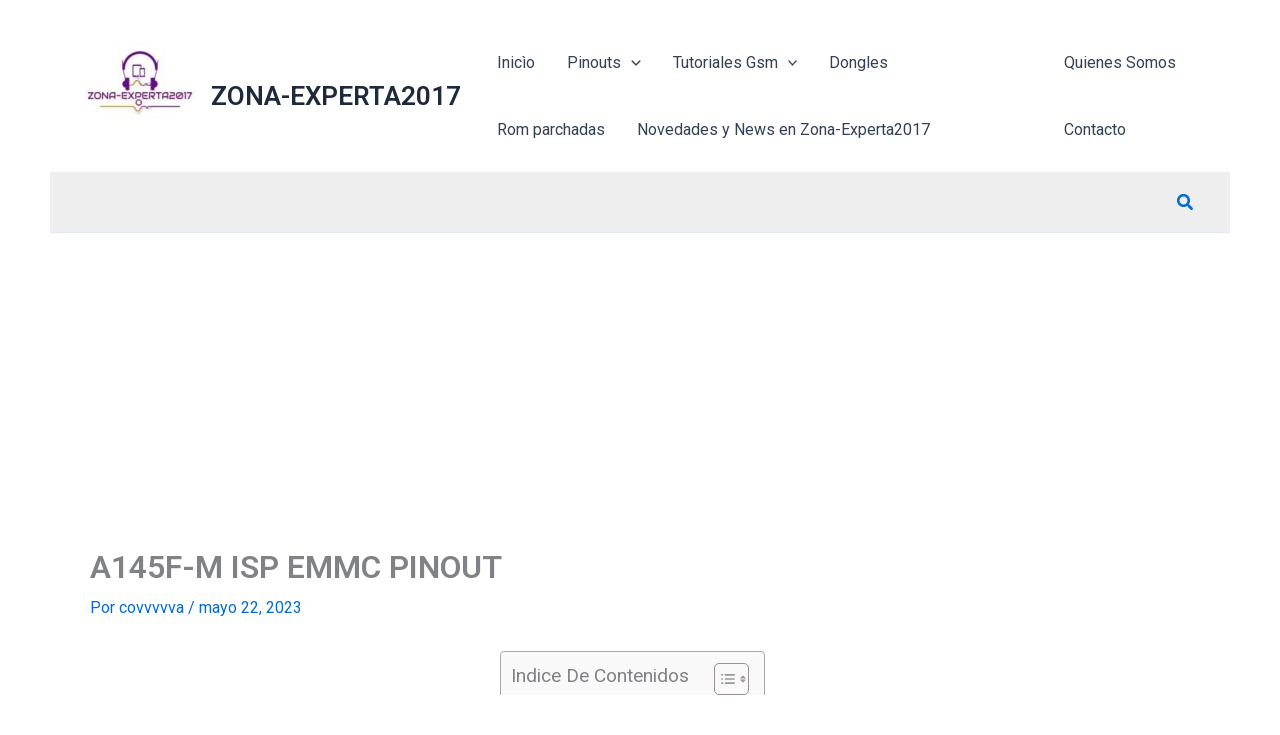

--- FILE ---
content_type: text/html; charset=UTF-8
request_url: https://zona-experta2017.com/pinouts-emmc-isp/a145f-m-isp-emmc-pinout/
body_size: 41120
content:
<!DOCTYPE html><html lang="es"><head><meta charset="UTF-8"/>
<script>var __ezHttpConsent={setByCat:function(src,tagType,attributes,category,force,customSetScriptFn=null){var setScript=function(){if(force||window.ezTcfConsent[category]){if(typeof customSetScriptFn==='function'){customSetScriptFn();}else{var scriptElement=document.createElement(tagType);scriptElement.src=src;attributes.forEach(function(attr){for(var key in attr){if(attr.hasOwnProperty(key)){scriptElement.setAttribute(key,attr[key]);}}});var firstScript=document.getElementsByTagName(tagType)[0];firstScript.parentNode.insertBefore(scriptElement,firstScript);}}};if(force||(window.ezTcfConsent&&window.ezTcfConsent.loaded)){setScript();}else if(typeof getEzConsentData==="function"){getEzConsentData().then(function(ezTcfConsent){if(ezTcfConsent&&ezTcfConsent.loaded){setScript();}else{console.error("cannot get ez consent data");force=true;setScript();}});}else{force=true;setScript();console.error("getEzConsentData is not a function");}},};</script>
<script>var ezTcfConsent=window.ezTcfConsent?window.ezTcfConsent:{loaded:false,store_info:false,develop_and_improve_services:false,measure_ad_performance:false,measure_content_performance:false,select_basic_ads:false,create_ad_profile:false,select_personalized_ads:false,create_content_profile:false,select_personalized_content:false,understand_audiences:false,use_limited_data_to_select_content:false,};function getEzConsentData(){return new Promise(function(resolve){document.addEventListener("ezConsentEvent",function(event){var ezTcfConsent=event.detail.ezTcfConsent;resolve(ezTcfConsent);});});}</script>
<script>if(typeof _setEzCookies!=='function'){function _setEzCookies(ezConsentData){var cookies=window.ezCookieQueue;for(var i=0;i<cookies.length;i++){var cookie=cookies[i];if(ezConsentData&&ezConsentData.loaded&&ezConsentData[cookie.tcfCategory]){document.cookie=cookie.name+"="+cookie.value;}}}}
window.ezCookieQueue=window.ezCookieQueue||[];if(typeof addEzCookies!=='function'){function addEzCookies(arr){window.ezCookieQueue=[...window.ezCookieQueue,...arr];}}
addEzCookies([{name:"ezoab_203292",value:"mod211; Path=/; Domain=zona-experta2017.com; Max-Age=7200",tcfCategory:"store_info",isEzoic:"true",},{name:"ezosuibasgeneris-1",value:"400a1887-e8a8-4c1b-7faa-2d89fb20d504; Path=/; Domain=zona-experta2017.com; Expires=Wed, 20 Jan 2027 17:39:50 UTC; Secure; SameSite=None",tcfCategory:"understand_audiences",isEzoic:"true",}]);if(window.ezTcfConsent&&window.ezTcfConsent.loaded){_setEzCookies(window.ezTcfConsent);}else if(typeof getEzConsentData==="function"){getEzConsentData().then(function(ezTcfConsent){if(ezTcfConsent&&ezTcfConsent.loaded){_setEzCookies(window.ezTcfConsent);}else{console.error("cannot get ez consent data");_setEzCookies(window.ezTcfConsent);}});}else{console.error("getEzConsentData is not a function");_setEzCookies(window.ezTcfConsent);}</script><script type="text/javascript" data-ezscrex='false' data-cfasync='false'>window._ezaq = Object.assign({"edge_cache_status":13,"edge_response_time":85,"url":"https://zona-experta2017.com/pinouts-emmc-isp/a145f-m-isp-emmc-pinout/"}, typeof window._ezaq !== "undefined" ? window._ezaq : {});</script><script type="text/javascript" data-ezscrex='false' data-cfasync='false'>window._ezaq = Object.assign({"ab_test_id":"mod211"}, typeof window._ezaq !== "undefined" ? window._ezaq : {});window.__ez=window.__ez||{};window.__ez.tf={"pbscda":"true"};</script><script type="text/javascript" data-ezscrex='false' data-cfasync='false'>window.ezDisableAds = true;</script>
<script data-ezscrex='false' data-cfasync='false' data-pagespeed-no-defer>var __ez=__ez||{};__ez.stms=Date.now();__ez.evt={};__ez.script={};__ez.ck=__ez.ck||{};__ez.template={};__ez.template.isOrig=true;window.__ezScriptHost="//www.ezojs.com";__ez.queue=__ez.queue||function(){var e=0,i=0,t=[],n=!1,o=[],r=[],s=!0,a=function(e,i,n,o,r,s,a){var l=arguments.length>7&&void 0!==arguments[7]?arguments[7]:window,d=this;this.name=e,this.funcName=i,this.parameters=null===n?null:w(n)?n:[n],this.isBlock=o,this.blockedBy=r,this.deleteWhenComplete=s,this.isError=!1,this.isComplete=!1,this.isInitialized=!1,this.proceedIfError=a,this.fWindow=l,this.isTimeDelay=!1,this.process=function(){f("... func = "+e),d.isInitialized=!0,d.isComplete=!0,f("... func.apply: "+e);var i=d.funcName.split("."),n=null,o=this.fWindow||window;i.length>3||(n=3===i.length?o[i[0]][i[1]][i[2]]:2===i.length?o[i[0]][i[1]]:o[d.funcName]),null!=n&&n.apply(null,this.parameters),!0===d.deleteWhenComplete&&delete t[e],!0===d.isBlock&&(f("----- F'D: "+d.name),m())}},l=function(e,i,t,n,o,r,s){var a=arguments.length>7&&void 0!==arguments[7]?arguments[7]:window,l=this;this.name=e,this.path=i,this.async=o,this.defer=r,this.isBlock=t,this.blockedBy=n,this.isInitialized=!1,this.isError=!1,this.isComplete=!1,this.proceedIfError=s,this.fWindow=a,this.isTimeDelay=!1,this.isPath=function(e){return"/"===e[0]&&"/"!==e[1]},this.getSrc=function(e){return void 0!==window.__ezScriptHost&&this.isPath(e)&&"banger.js"!==this.name?window.__ezScriptHost+e:e},this.process=function(){l.isInitialized=!0,f("... file = "+e);var i=this.fWindow?this.fWindow.document:document,t=i.createElement("script");t.src=this.getSrc(this.path),!0===o?t.async=!0:!0===r&&(t.defer=!0),t.onerror=function(){var e={url:window.location.href,name:l.name,path:l.path,user_agent:window.navigator.userAgent};"undefined"!=typeof _ezaq&&(e.pageview_id=_ezaq.page_view_id);var i=encodeURIComponent(JSON.stringify(e)),t=new XMLHttpRequest;t.open("GET","//g.ezoic.net/ezqlog?d="+i,!0),t.send(),f("----- ERR'D: "+l.name),l.isError=!0,!0===l.isBlock&&m()},t.onreadystatechange=t.onload=function(){var e=t.readyState;f("----- F'D: "+l.name),e&&!/loaded|complete/.test(e)||(l.isComplete=!0,!0===l.isBlock&&m())},i.getElementsByTagName("head")[0].appendChild(t)}},d=function(e,i){this.name=e,this.path="",this.async=!1,this.defer=!1,this.isBlock=!1,this.blockedBy=[],this.isInitialized=!0,this.isError=!1,this.isComplete=i,this.proceedIfError=!1,this.isTimeDelay=!1,this.process=function(){}};function c(e,i,n,s,a,d,c,u,f){var m=new l(e,i,n,s,a,d,c,f);!0===u?o[e]=m:r[e]=m,t[e]=m,h(m)}function h(e){!0!==u(e)&&0!=s&&e.process()}function u(e){if(!0===e.isTimeDelay&&!1===n)return f(e.name+" blocked = TIME DELAY!"),!0;if(w(e.blockedBy))for(var i=0;i<e.blockedBy.length;i++){var o=e.blockedBy[i];if(!1===t.hasOwnProperty(o))return f(e.name+" blocked = "+o),!0;if(!0===e.proceedIfError&&!0===t[o].isError)return!1;if(!1===t[o].isComplete)return f(e.name+" blocked = "+o),!0}return!1}function f(e){var i=window.location.href,t=new RegExp("[?&]ezq=([^&#]*)","i").exec(i);"1"===(t?t[1]:null)&&console.debug(e)}function m(){++e>200||(f("let's go"),p(o),p(r))}function p(e){for(var i in e)if(!1!==e.hasOwnProperty(i)){var t=e[i];!0===t.isComplete||u(t)||!0===t.isInitialized||!0===t.isError?!0===t.isError?f(t.name+": error"):!0===t.isComplete?f(t.name+": complete already"):!0===t.isInitialized&&f(t.name+": initialized already"):t.process()}}function w(e){return"[object Array]"==Object.prototype.toString.call(e)}return window.addEventListener("load",(function(){setTimeout((function(){n=!0,f("TDELAY -----"),m()}),5e3)}),!1),{addFile:c,addFileOnce:function(e,i,n,o,r,s,a,l,d){t[e]||c(e,i,n,o,r,s,a,l,d)},addDelayFile:function(e,i){var n=new l(e,i,!1,[],!1,!1,!0);n.isTimeDelay=!0,f(e+" ...  FILE! TDELAY"),r[e]=n,t[e]=n,h(n)},addFunc:function(e,n,s,l,d,c,u,f,m,p){!0===c&&(e=e+"_"+i++);var w=new a(e,n,s,l,d,u,f,p);!0===m?o[e]=w:r[e]=w,t[e]=w,h(w)},addDelayFunc:function(e,i,n){var o=new a(e,i,n,!1,[],!0,!0);o.isTimeDelay=!0,f(e+" ...  FUNCTION! TDELAY"),r[e]=o,t[e]=o,h(o)},items:t,processAll:m,setallowLoad:function(e){s=e},markLoaded:function(e){if(e&&0!==e.length){if(e in t){var i=t[e];!0===i.isComplete?f(i.name+" "+e+": error loaded duplicate"):(i.isComplete=!0,i.isInitialized=!0)}else t[e]=new d(e,!0);f("markLoaded dummyfile: "+t[e].name)}},logWhatsBlocked:function(){for(var e in t)!1!==t.hasOwnProperty(e)&&u(t[e])}}}();__ez.evt.add=function(e,t,n){e.addEventListener?e.addEventListener(t,n,!1):e.attachEvent?e.attachEvent("on"+t,n):e["on"+t]=n()},__ez.evt.remove=function(e,t,n){e.removeEventListener?e.removeEventListener(t,n,!1):e.detachEvent?e.detachEvent("on"+t,n):delete e["on"+t]};__ez.script.add=function(e){var t=document.createElement("script");t.src=e,t.async=!0,t.type="text/javascript",document.getElementsByTagName("head")[0].appendChild(t)};__ez.dot=__ez.dot||{};__ez.queue.addFileOnce('/detroitchicago/boise.js', '/detroitchicago/boise.js?gcb=195-0&cb=5', true, [], true, false, true, false);__ez.queue.addFileOnce('/parsonsmaize/abilene.js', '/parsonsmaize/abilene.js?gcb=195-0&cb=e80eca0cdb', true, [], true, false, true, false);__ez.queue.addFileOnce('/parsonsmaize/mulvane.js', '/parsonsmaize/mulvane.js?gcb=195-0&cb=e75e48eec0', true, ['/parsonsmaize/abilene.js'], true, false, true, false);__ez.queue.addFileOnce('/detroitchicago/birmingham.js', '/detroitchicago/birmingham.js?gcb=195-0&cb=539c47377c', true, ['/parsonsmaize/abilene.js'], true, false, true, false);</script>
<script data-ezscrex="false" type="text/javascript" data-cfasync="false">window._ezaq = Object.assign({"ad_cache_level":0,"adpicker_placement_cnt":0,"ai_placeholder_cache_level":0,"ai_placeholder_placement_cnt":-1,"article_category":"PINOUTS EMMC-ISP","author":"covvvvva","domain":"zona-experta2017.com","domain_id":203292,"ezcache_level":2,"ezcache_skip_code":0,"has_bad_image":0,"has_bad_words":0,"is_sitespeed":0,"lt_cache_level":0,"publish_date":"2023-05-22","response_size":412415,"response_size_orig":406610,"response_time_orig":65,"template_id":5,"url":"https://zona-experta2017.com/pinouts-emmc-isp/a145f-m-isp-emmc-pinout/","word_count":0,"worst_bad_word_level":0}, typeof window._ezaq !== "undefined" ? window._ezaq : {});__ez.queue.markLoaded('ezaqBaseReady');</script>
<script type='text/javascript' data-ezscrex='false' data-cfasync='false'>
window.ezAnalyticsStatic = true;

function analyticsAddScript(script) {
	var ezDynamic = document.createElement('script');
	ezDynamic.type = 'text/javascript';
	ezDynamic.innerHTML = script;
	document.head.appendChild(ezDynamic);
}
function getCookiesWithPrefix() {
    var allCookies = document.cookie.split(';');
    var cookiesWithPrefix = {};

    for (var i = 0; i < allCookies.length; i++) {
        var cookie = allCookies[i].trim();

        for (var j = 0; j < arguments.length; j++) {
            var prefix = arguments[j];
            if (cookie.indexOf(prefix) === 0) {
                var cookieParts = cookie.split('=');
                var cookieName = cookieParts[0];
                var cookieValue = cookieParts.slice(1).join('=');
                cookiesWithPrefix[cookieName] = decodeURIComponent(cookieValue);
                break; // Once matched, no need to check other prefixes
            }
        }
    }

    return cookiesWithPrefix;
}
function productAnalytics() {
	var d = {"pr":[6],"omd5":"f719b664f9ce025459712f0ea20e850b","nar":"risk score"};
	d.u = _ezaq.url;
	d.p = _ezaq.page_view_id;
	d.v = _ezaq.visit_uuid;
	d.ab = _ezaq.ab_test_id;
	d.e = JSON.stringify(_ezaq);
	d.ref = document.referrer;
	d.c = getCookiesWithPrefix('active_template', 'ez', 'lp_');
	if(typeof ez_utmParams !== 'undefined') {
		d.utm = ez_utmParams;
	}

	var dataText = JSON.stringify(d);
	var xhr = new XMLHttpRequest();
	xhr.open('POST','/ezais/analytics?cb=1', true);
	xhr.onload = function () {
		if (xhr.status!=200) {
            return;
		}

        if(document.readyState !== 'loading') {
            analyticsAddScript(xhr.response);
            return;
        }

        var eventFunc = function() {
            if(document.readyState === 'loading') {
                return;
            }
            document.removeEventListener('readystatechange', eventFunc, false);
            analyticsAddScript(xhr.response);
        };

        document.addEventListener('readystatechange', eventFunc, false);
	};
	xhr.setRequestHeader('Content-Type','text/plain');
	xhr.send(dataText);
}
__ez.queue.addFunc("productAnalytics", "productAnalytics", null, true, ['ezaqBaseReady'], false, false, false, true);
</script><base href="https://zona-experta2017.com/pinouts-emmc-isp/a145f-m-isp-emmc-pinout/"/>

<meta name="viewport" content="width=device-width, initial-scale=1"/>
	<link rel="profile" href="https://gmpg.org/xfn/11"/> 
	<meta name="robots" content="index, follow, max-image-preview:large, max-snippet:-1, max-video-preview:-1"/>

            <script data-no-defer="1" data-ezscrex="false" data-cfasync="false" data-pagespeed-no-defer="" data-cookieconsent="ignore">
                var ctPublicFunctions = {"_ajax_nonce":"062b6ea6ca","_rest_nonce":"069f681c68","_ajax_url":"\/wp-admin\/admin-ajax.php","_rest_url":"https:\/\/zona-experta2017.com\/wp-json\/","data__cookies_type":"none","data__ajax_type":"rest","data__bot_detector_enabled":"1","data__frontend_data_log_enabled":1,"cookiePrefix":"","wprocket_detected":false,"host_url":"zona-experta2017.com","text__ee_click_to_select":"Click to select the whole data","text__ee_original_email":"The complete one is","text__ee_got_it":"Got it","text__ee_blocked":"Bloqueado","text__ee_cannot_connect":"Cannot connect","text__ee_cannot_decode":"Can not decode email. Unknown reason","text__ee_email_decoder":"CleanTalk email decoder","text__ee_wait_for_decoding":"The magic is on the way!","text__ee_decoding_process":"Please wait a few seconds while we decode the contact data."}
            </script>
        
            <script data-no-defer="1" data-ezscrex="false" data-cfasync="false" data-pagespeed-no-defer="" data-cookieconsent="ignore">
                var ctPublic = {"_ajax_nonce":"062b6ea6ca","settings__forms__check_internal":"1","settings__forms__check_external":"1","settings__forms__force_protection":"0","settings__forms__search_test":"1","settings__forms__wc_add_to_cart":"1","settings__data__bot_detector_enabled":"1","settings__sfw__anti_crawler":0,"blog_home":"https:\/\/zona-experta2017.com\/","pixel__setting":"3","pixel__enabled":false,"pixel__url":null,"data__email_check_before_post":"1","data__email_check_exist_post":"0","data__cookies_type":"none","data__key_is_ok":true,"data__visible_fields_required":true,"wl_brandname":"Anti-Spam by CleanTalk","wl_brandname_short":"CleanTalk","ct_checkjs_key":1331804037,"emailEncoderPassKey":"417f4acedc6dda2223837172cddb6f37","bot_detector_forms_excluded":"W10=","advancedCacheExists":false,"varnishCacheExists":false,"wc_ajax_add_to_cart":false}
            </script>
        <!-- Etiqueta de Google (gtag.js) modo de consentimiento dataLayer añadido por Site Kit -->
<script id="google_gtagjs-js-consent-mode-data-layer">
window.dataLayer = window.dataLayer || [];function gtag(){dataLayer.push(arguments);}
gtag('consent', 'default', {"ad_personalization":"denied","ad_storage":"denied","ad_user_data":"denied","analytics_storage":"denied","functionality_storage":"denied","security_storage":"denied","personalization_storage":"denied","region":["AT","BE","BG","CH","CY","CZ","DE","DK","EE","ES","FI","FR","GB","GR","HR","HU","IE","IS","IT","LI","LT","LU","LV","MT","NL","NO","PL","PT","RO","SE","SI","SK"],"wait_for_update":500});
window._googlesitekitConsentCategoryMap = {"statistics":["analytics_storage"],"marketing":["ad_storage","ad_user_data","ad_personalization"],"functional":["functionality_storage","security_storage"],"preferences":["personalization_storage"]};
window._googlesitekitConsents = {"ad_personalization":"denied","ad_storage":"denied","ad_user_data":"denied","analytics_storage":"denied","functionality_storage":"denied","security_storage":"denied","personalization_storage":"denied","region":["AT","BE","BG","CH","CY","CZ","DE","DK","EE","ES","FI","FR","GB","GR","HR","HU","IE","IS","IT","LI","LT","LU","LV","MT","NL","NO","PL","PT","RO","SE","SI","SK"],"wait_for_update":500};
</script>
<!-- Fin de la etiqueta Google (gtag.js) modo de consentimiento dataLayer añadido por Site Kit -->

	<!-- This site is optimized with the Yoast SEO plugin v26.5 - https://yoast.com/wordpress/plugins/seo/ -->
	<title>A145F-M ISP EMMC PINOUT</title>
	<link rel="canonical" href="https://zona-experta2017.com/pinouts-emmc-isp/a145f-m-isp-emmc-pinout/"/>
	<meta property="og:locale" content="es_ES"/>
	<meta property="og:type" content="article"/>
	<meta property="og:title" content="A145F-M ISP EMMC PINOUT"/>
	<meta property="og:description" content="A145m Emmc Isp Pinout… Equipo de arquitectura isp emmc, el pinout, te funciona para herramientas, como Medusapro1 y 2, Easyjtagplus,ufibox, medusapro1 y 2, puedes remover seguridades, como Frp,Mdm, Kg Fix, recuerda hacer una buena soldadura punto a punto, sacar la copia de seguridad, de la tabla de particiones, y la radiofrecuencía. Para hacer proceso de […]"/>
	<meta property="og:url" content="https://zona-experta2017.com/pinouts-emmc-isp/a145f-m-isp-emmc-pinout/"/>
	<meta property="og:site_name" content="ZONA-EXPERTA2017"/>
	<meta property="article:publisher" content="https://www.facebook.com/zonaexperta2017/"/>
	<meta property="article:published_time" content="2023-05-22T18:52:29+00:00"/>
	<meta property="article:modified_time" content="2024-11-18T00:19:18+00:00"/>
	<meta property="og:image" content="https://zona-experta2017.com/wp-content/uploads/2023/05/A145F-ISP-EMMC-PINOUT.webp"/>
	<meta property="og:image:width" content="960"/>
	<meta property="og:image:height" content="1280"/>
	<meta property="og:image:type" content="image/webp"/>
	<meta name="author" content="covvvvva"/>
	<meta name="twitter:card" content="summary_large_image"/>
	<meta name="twitter:creator" content="@ZONAEXPERTA2017"/>
	<meta name="twitter:site" content="@ZONAEXPERTA2017"/>
	<meta name="twitter:label1" content="Escrito por"/>
	<meta name="twitter:data1" content="covvvvva"/>
	<meta name="twitter:label2" content="Tiempo de lectura"/>
	<meta name="twitter:data2" content="4 minutos"/>
	<script type="application/ld+json" class="yoast-schema-graph">{"@context":"https://schema.org","@graph":[{"@type":"Article","@id":"https://zona-experta2017.com/pinouts-emmc-isp/a145f-m-isp-emmc-pinout/#article","isPartOf":{"@id":"https://zona-experta2017.com/pinouts-emmc-isp/a145f-m-isp-emmc-pinout/"},"author":{"name":"covvvvva","@id":"https://zona-experta2017.com/#/schema/person/db571439f5901a023eee06cdfb348956"},"headline":"A145F-M ISP EMMC PINOUT","datePublished":"2023-05-22T18:52:29+00:00","dateModified":"2024-11-18T00:19:18+00:00","mainEntityOfPage":{"@id":"https://zona-experta2017.com/pinouts-emmc-isp/a145f-m-isp-emmc-pinout/"},"wordCount":758,"commentCount":1,"publisher":{"@id":"https://zona-experta2017.com/#organization"},"image":{"@id":"https://zona-experta2017.com/pinouts-emmc-isp/a145f-m-isp-emmc-pinout/#primaryimage"},"thumbnailUrl":"https://zona-experta2017.com/wp-content/uploads/2023/05/A145F-ISP-EMMC-PINOUT.webp","keywords":["isp pinout"],"articleSection":["PINOUTS EMMC-ISP"],"inLanguage":"es"},{"@type":"WebPage","@id":"https://zona-experta2017.com/pinouts-emmc-isp/a145f-m-isp-emmc-pinout/","url":"https://zona-experta2017.com/pinouts-emmc-isp/a145f-m-isp-emmc-pinout/","name":"A145F-M ISP EMMC PINOUT","isPartOf":{"@id":"https://zona-experta2017.com/#website"},"primaryImageOfPage":{"@id":"https://zona-experta2017.com/pinouts-emmc-isp/a145f-m-isp-emmc-pinout/#primaryimage"},"image":{"@id":"https://zona-experta2017.com/pinouts-emmc-isp/a145f-m-isp-emmc-pinout/#primaryimage"},"thumbnailUrl":"https://zona-experta2017.com/wp-content/uploads/2023/05/A145F-ISP-EMMC-PINOUT.webp","datePublished":"2023-05-22T18:52:29+00:00","dateModified":"2024-11-18T00:19:18+00:00","breadcrumb":{"@id":"https://zona-experta2017.com/pinouts-emmc-isp/a145f-m-isp-emmc-pinout/#breadcrumb"},"inLanguage":"es","potentialAction":[{"@type":"ReadAction","target":["https://zona-experta2017.com/pinouts-emmc-isp/a145f-m-isp-emmc-pinout/"]}]},{"@type":"ImageObject","inLanguage":"es","@id":"https://zona-experta2017.com/pinouts-emmc-isp/a145f-m-isp-emmc-pinout/#primaryimage","url":"https://zona-experta2017.com/wp-content/uploads/2023/05/A145F-ISP-EMMC-PINOUT.webp","contentUrl":"https://zona-experta2017.com/wp-content/uploads/2023/05/A145F-ISP-EMMC-PINOUT.webp","width":960,"height":1280,"caption":"A145f isp emmc pinout"},{"@type":"BreadcrumbList","@id":"https://zona-experta2017.com/pinouts-emmc-isp/a145f-m-isp-emmc-pinout/#breadcrumb","itemListElement":[{"@type":"ListItem","position":1,"name":"Portada","item":"https://zona-experta2017.com/"},{"@type":"ListItem","position":2,"name":"Pinouts Isp Emmc","item":"https://zona-experta2017.com/pinouts-isp-emmc/"},{"@type":"ListItem","position":3,"name":"A145F-M ISP EMMC PINOUT"}]},{"@type":"WebSite","@id":"https://zona-experta2017.com/#website","url":"https://zona-experta2017.com/","name":"ZONA-EXPERTA2017","description":"Tutoriales asesorias y cursos al manejo de herramienta gsm, para mantenimiento en telefonia celular","publisher":{"@id":"https://zona-experta2017.com/#organization"},"potentialAction":[{"@type":"SearchAction","target":{"@type":"EntryPoint","urlTemplate":"https://zona-experta2017.com/?s={search_term_string}"},"query-input":{"@type":"PropertyValueSpecification","valueRequired":true,"valueName":"search_term_string"}}],"inLanguage":"es"},{"@type":"Organization","@id":"https://zona-experta2017.com/#organization","name":"ZONA-EXPERTA2017","url":"https://zona-experta2017.com/","logo":{"@type":"ImageObject","inLanguage":"es","@id":"https://zona-experta2017.com/#/schema/logo/image/","url":"https://zona-experta2017.com/wp-content/uploads/2023/04/zona-experta2017.jpg","contentUrl":"https://zona-experta2017.com/wp-content/uploads/2023/04/zona-experta2017.jpg","width":200,"height":200,"caption":"ZONA-EXPERTA2017"},"image":{"@id":"https://zona-experta2017.com/#/schema/logo/image/"},"sameAs":["https://www.facebook.com/zonaexperta2017/","https://x.com/ZONAEXPERTA2017"]},{"@type":"Person","@id":"https://zona-experta2017.com/#/schema/person/db571439f5901a023eee06cdfb348956","name":"covvvvva","image":{"@type":"ImageObject","inLanguage":"es","@id":"https://zona-experta2017.com/#/schema/person/image/","url":"https://secure.gravatar.com/avatar/7b4efa0897c58e16928af6ff76ced1e2eae07256fc304446130cfc579933255c?s=96&d=robohash&r=g","contentUrl":"https://secure.gravatar.com/avatar/7b4efa0897c58e16928af6ff76ced1e2eae07256fc304446130cfc579933255c?s=96&d=robohash&r=g","caption":"covvvvva"},"sameAs":["https://zona-experta2017.com"],"url":"https://zona-experta2017.com/author/covvvvva/"}]}</script>
	<!-- / Yoast SEO plugin. -->


<link rel="dns-prefetch" href="//fd.cleantalk.org"/>
<link rel="dns-prefetch" href="//www.googletagmanager.com"/>
<link rel="dns-prefetch" href="//fonts.googleapis.com"/>
<link rel="dns-prefetch" href="//pagead2.googlesyndication.com"/>
<link rel="alternate" title="oEmbed (JSON)" type="application/json+oembed" href="https://zona-experta2017.com/wp-json/oembed/1.0/embed?url=https%3A%2F%2Fzona-experta2017.com%2Fpinouts-emmc-isp%2Fa145f-m-isp-emmc-pinout%2F"/>
<link rel="alternate" title="oEmbed (XML)" type="text/xml+oembed" href="https://zona-experta2017.com/wp-json/oembed/1.0/embed?url=https%3A%2F%2Fzona-experta2017.com%2Fpinouts-emmc-isp%2Fa145f-m-isp-emmc-pinout%2F&amp;format=xml"/>
<style id="wp-img-auto-sizes-contain-inline-css">
img:is([sizes=auto i],[sizes^="auto," i]){contain-intrinsic-size:3000px 1500px}
/*# sourceURL=wp-img-auto-sizes-contain-inline-css */
</style>
<link rel="stylesheet" id="pt-cv-public-style-css" href="https://zona-experta2017.com/wp-content/plugins/content-views-query-and-display-post-page/public/assets/css/cv.css?ver=4.2.1" media="all"/>
<link rel="stylesheet" id="pt-cv-public-pro-style-css" href="https://zona-experta2017.com/wp-content/plugins/pt-content-views-pro/public/assets/css/cvpro.min.css?ver=7.2.1" media="all"/>
<link rel="stylesheet" id="astra-theme-css-css" href="https://zona-experta2017.com/wp-content/themes/astra/assets/css/minified/main.min.css?ver=4.11.18" media="all"/>
<style id="astra-theme-css-inline-css">
:root{--ast-post-nav-space:0;--ast-container-default-xlg-padding:3em;--ast-container-default-lg-padding:3em;--ast-container-default-slg-padding:2em;--ast-container-default-md-padding:3em;--ast-container-default-sm-padding:3em;--ast-container-default-xs-padding:2.4em;--ast-container-default-xxs-padding:1.8em;--ast-code-block-background:#ECEFF3;--ast-comment-inputs-background:#F9FAFB;--ast-normal-container-width:1200px;--ast-narrow-container-width:832px;--ast-blog-title-font-weight:normal;--ast-blog-meta-weight:inherit;--ast-global-color-primary:var(--ast-global-color-5);--ast-global-color-secondary:var(--ast-global-color-4);--ast-global-color-alternate-background:var(--ast-global-color-7);--ast-global-color-subtle-background:var(--ast-global-color-6);--ast-bg-style-guide:var( --ast-global-color-secondary,--ast-global-color-5 );--ast-shadow-style-guide:0px 0px 4px 0 #00000057;--ast-global-dark-bg-style:#fff;--ast-global-dark-lfs:#fbfbfb;--ast-widget-bg-color:#fafafa;--ast-wc-container-head-bg-color:#fbfbfb;--ast-title-layout-bg:#eeeeee;--ast-search-border-color:#e7e7e7;--ast-lifter-hover-bg:#e6e6e6;--ast-gallery-block-color:#000;--srfm-color-input-label:var(--ast-global-color-2);}html{font-size:100%;}a{color:var(--ast-global-color-0);}a:hover,a:focus{color:var(--ast-global-color-1);}body,button,input,select,textarea,.ast-button,.ast-custom-button{font-family:'Roboto',sans-serif;font-weight:400;font-size:16px;font-size:1rem;line-height:var(--ast-body-line-height,1.65em);}blockquote{color:#000000;}p,.entry-content p{margin-bottom:2.42em;}h1,h2,h3,h4,h5,h6,.entry-content :where(h1,h2,h3,h4,h5,h6),.site-title,.site-title a{font-family:'Roboto',sans-serif;font-weight:600;}.ast-site-identity .site-title a{color:var(--ast-global-color-2);}.site-title{font-size:26px;font-size:1.625rem;display:block;}header .custom-logo-link img{max-width:110px;width:110px;}.astra-logo-svg{width:110px;}.site-header .site-description{font-size:15px;font-size:0.9375rem;display:none;}.entry-title{font-size:26px;font-size:1.625rem;}.archive .ast-article-post .ast-article-inner,.blog .ast-article-post .ast-article-inner,.archive .ast-article-post .ast-article-inner:hover,.blog .ast-article-post .ast-article-inner:hover{overflow:hidden;}h1,.entry-content :where(h1){font-size:40px;font-size:2.5rem;font-weight:600;font-family:'Roboto',sans-serif;line-height:1.4em;}h2,.entry-content :where(h2){font-size:26px;font-size:1.625rem;font-weight:600;font-family:'Roboto',sans-serif;line-height:1.3em;}h3,.entry-content :where(h3){font-size:22px;font-size:1.375rem;font-weight:600;font-family:'Roboto',sans-serif;line-height:1.3em;}h4,.entry-content :where(h4){font-size:24px;font-size:1.5rem;line-height:1.2em;font-weight:600;font-family:'Roboto',sans-serif;}h5,.entry-content :where(h5){font-size:20px;font-size:1.25rem;line-height:1.2em;font-weight:600;font-family:'Roboto',sans-serif;}h6,.entry-content :where(h6){font-size:16px;font-size:1rem;line-height:1.25em;font-weight:600;font-family:'Roboto',sans-serif;}::selection{background-color:var(--ast-global-color-0);color:#ffffff;}body,h1,h2,h3,h4,h5,h6,.entry-title a,.entry-content :where(h1,h2,h3,h4,h5,h6){color:#333333;}.tagcloud a:hover,.tagcloud a:focus,.tagcloud a.current-item{color:#ffffff;border-color:var(--ast-global-color-0);background-color:var(--ast-global-color-0);}input:focus,input[type="text"]:focus,input[type="email"]:focus,input[type="url"]:focus,input[type="password"]:focus,input[type="reset"]:focus,input[type="search"]:focus,textarea:focus{border-color:var(--ast-global-color-0);}input[type="radio"]:checked,input[type=reset],input[type="checkbox"]:checked,input[type="checkbox"]:hover:checked,input[type="checkbox"]:focus:checked,input[type=range]::-webkit-slider-thumb{border-color:var(--ast-global-color-0);background-color:var(--ast-global-color-0);box-shadow:none;}.site-footer a:hover + .post-count,.site-footer a:focus + .post-count{background:var(--ast-global-color-0);border-color:var(--ast-global-color-0);}.single .nav-links .nav-previous,.single .nav-links .nav-next{color:var(--ast-global-color-0);}.entry-meta,.entry-meta *{line-height:1.45;color:var(--ast-global-color-0);}.entry-meta a:not(.ast-button):hover,.entry-meta a:not(.ast-button):hover *,.entry-meta a:not(.ast-button):focus,.entry-meta a:not(.ast-button):focus *,.page-links > .page-link,.page-links .page-link:hover,.post-navigation a:hover{color:var(--ast-global-color-1);}#cat option,.secondary .calendar_wrap thead a,.secondary .calendar_wrap thead a:visited{color:var(--ast-global-color-0);}.secondary .calendar_wrap #today,.ast-progress-val span{background:var(--ast-global-color-0);}.secondary a:hover + .post-count,.secondary a:focus + .post-count{background:var(--ast-global-color-0);border-color:var(--ast-global-color-0);}.calendar_wrap #today > a{color:#ffffff;}.page-links .page-link,.single .post-navigation a{color:var(--ast-global-color-0);}.ast-search-menu-icon .search-form button.search-submit{padding:0 4px;}.ast-search-menu-icon form.search-form{padding-right:0;}.ast-search-menu-icon.slide-search input.search-field{width:0;}.ast-header-search .ast-search-menu-icon.ast-dropdown-active .search-form,.ast-header-search .ast-search-menu-icon.ast-dropdown-active .search-field:focus{transition:all 0.2s;}.search-form input.search-field:focus{outline:none;}.ast-archive-title{color:#000000;}.widget-title,.widget .wp-block-heading{font-size:22px;font-size:1.375rem;color:#000000;}.single .ast-author-details .author-title{color:var(--ast-global-color-1);}.ast-single-post .entry-content a,.ast-comment-content a:not(.ast-comment-edit-reply-wrap a){text-decoration:underline;}.ast-single-post .wp-block-button .wp-block-button__link,.ast-single-post .entry-content .uagb-tab a,.ast-single-post .entry-content .uagb-ifb-cta a,.ast-single-post .entry-content .wp-block-uagb-buttons a,.ast-single-post .entry-content .uabb-module-content a,.ast-single-post .entry-content .uagb-post-grid a,.ast-single-post .entry-content .uagb-timeline a,.ast-single-post .entry-content .uagb-toc__wrap a,.ast-single-post .entry-content .uagb-taxomony-box a,.entry-content .wp-block-latest-posts > li > a,.ast-single-post .entry-content .wp-block-file__button,a.ast-post-filter-single,.ast-single-post .wp-block-buttons .wp-block-button.is-style-outline .wp-block-button__link,.ast-single-post .ast-comment-content .comment-reply-link,.ast-single-post .ast-comment-content .comment-edit-link{text-decoration:none;}.ast-search-menu-icon.slide-search a:focus-visible:focus-visible,.astra-search-icon:focus-visible,#close:focus-visible,a:focus-visible,.ast-menu-toggle:focus-visible,.site .skip-link:focus-visible,.wp-block-loginout input:focus-visible,.wp-block-search.wp-block-search__button-inside .wp-block-search__inside-wrapper,.ast-header-navigation-arrow:focus-visible,.ast-orders-table__row .ast-orders-table__cell:focus-visible,a#ast-apply-coupon:focus-visible,#ast-apply-coupon:focus-visible,#close:focus-visible,.button.search-submit:focus-visible,#search_submit:focus,.normal-search:focus-visible,.ast-header-account-wrap:focus-visible,.astra-cart-drawer-close:focus,.ast-single-variation:focus,.ast-button:focus{outline-style:dotted;outline-color:inherit;outline-width:thin;}input:focus,input[type="text"]:focus,input[type="email"]:focus,input[type="url"]:focus,input[type="password"]:focus,input[type="reset"]:focus,input[type="search"]:focus,input[type="number"]:focus,textarea:focus,.wp-block-search__input:focus,[data-section="section-header-mobile-trigger"] .ast-button-wrap .ast-mobile-menu-trigger-minimal:focus,.ast-mobile-popup-drawer.active .menu-toggle-close:focus,#ast-scroll-top:focus,#coupon_code:focus,#ast-coupon-code:focus{border-style:dotted;border-color:inherit;border-width:thin;}input{outline:none;}.ast-logo-title-inline .site-logo-img{padding-right:1em;}.site-logo-img img{ transition:all 0.2s linear;}body .ast-oembed-container *{position:absolute;top:0;width:100%;height:100%;left:0;}body .wp-block-embed-pocket-casts .ast-oembed-container *{position:unset;}.ast-single-post-featured-section + article {margin-top: 2em;}.site-content .ast-single-post-featured-section img {width: 100%;overflow: hidden;object-fit: cover;}.site > .ast-single-related-posts-container {margin-top: 0;}@media (min-width: 922px) {.ast-desktop .ast-container--narrow {max-width: var(--ast-narrow-container-width);margin: 0 auto;}}@media (max-width:921.9px){#ast-desktop-header{display:none;}}@media (min-width:922px){#ast-mobile-header{display:none;}}@media( max-width: 420px ) {.single .nav-links .nav-previous,.single .nav-links .nav-next {width: 100%;text-align: center;}}.wp-block-buttons.aligncenter{justify-content:center;}@media (max-width:921px){.ast-theme-transparent-header #primary,.ast-theme-transparent-header #secondary{padding:0;}}@media (max-width:921px){.ast-plain-container.ast-no-sidebar #primary{padding:0;}}.ast-plain-container.ast-no-sidebar #primary{margin-top:0;margin-bottom:0;}@media (min-width:1200px){.ast-plain-container.ast-no-sidebar #primary{margin-top:60px;margin-bottom:60px;}}.wp-block-button.is-style-outline .wp-block-button__link{border-color:var(--ast-global-color-0);}div.wp-block-button.is-style-outline > .wp-block-button__link:not(.has-text-color),div.wp-block-button.wp-block-button__link.is-style-outline:not(.has-text-color){color:var(--ast-global-color-0);}.wp-block-button.is-style-outline .wp-block-button__link:hover,.wp-block-buttons .wp-block-button.is-style-outline .wp-block-button__link:focus,.wp-block-buttons .wp-block-button.is-style-outline > .wp-block-button__link:not(.has-text-color):hover,.wp-block-buttons .wp-block-button.wp-block-button__link.is-style-outline:not(.has-text-color):hover{color:#ffffff;background-color:var(--ast-global-color-1);border-color:var(--ast-global-color-1);}.post-page-numbers.current .page-link,.ast-pagination .page-numbers.current{color:#ffffff;border-color:var(--ast-global-color-0);background-color:var(--ast-global-color-0);}.wp-block-button.is-style-outline .wp-block-button__link.wp-element-button,.ast-outline-button{border-color:var(--ast-global-color-0);font-family:inherit;font-weight:500;font-size:16px;font-size:1rem;line-height:1em;}.wp-block-buttons .wp-block-button.is-style-outline > .wp-block-button__link:not(.has-text-color),.wp-block-buttons .wp-block-button.wp-block-button__link.is-style-outline:not(.has-text-color),.ast-outline-button{color:var(--ast-global-color-0);}.wp-block-button.is-style-outline .wp-block-button__link:hover,.wp-block-buttons .wp-block-button.is-style-outline .wp-block-button__link:focus,.wp-block-buttons .wp-block-button.is-style-outline > .wp-block-button__link:not(.has-text-color):hover,.wp-block-buttons .wp-block-button.wp-block-button__link.is-style-outline:not(.has-text-color):hover,.ast-outline-button:hover,.ast-outline-button:focus,.wp-block-uagb-buttons-child .uagb-buttons-repeater.ast-outline-button:hover,.wp-block-uagb-buttons-child .uagb-buttons-repeater.ast-outline-button:focus{color:#ffffff;background-color:var(--ast-global-color-1);border-color:var(--ast-global-color-1);}.wp-block-button .wp-block-button__link.wp-element-button.is-style-outline:not(.has-background),.wp-block-button.is-style-outline>.wp-block-button__link.wp-element-button:not(.has-background),.ast-outline-button{background-color:transparent;}.entry-content[data-ast-blocks-layout] > figure{margin-bottom:1em;}h1.widget-title{font-weight:600;}h2.widget-title{font-weight:600;}h3.widget-title{font-weight:600;}#page{display:flex;flex-direction:column;min-height:100vh;}.ast-404-layout-1 h1.page-title{color:var(--ast-global-color-2);}.single .post-navigation a{line-height:1em;height:inherit;}.error-404 .page-sub-title{font-size:1.5rem;font-weight:inherit;}.search .site-content .content-area .search-form{margin-bottom:0;}#page .site-content{flex-grow:1;}.widget{margin-bottom:1.25em;}#secondary li{line-height:1.5em;}#secondary .wp-block-group h2{margin-bottom:0.7em;}#secondary h2{font-size:1.7rem;}.ast-separate-container .ast-article-post,.ast-separate-container .ast-article-single,.ast-separate-container .comment-respond{padding:3em;}.ast-separate-container .ast-article-single .ast-article-single{padding:0;}.ast-article-single .wp-block-post-template-is-layout-grid{padding-left:0;}.ast-separate-container .comments-title,.ast-narrow-container .comments-title{padding:1.5em 2em;}.ast-page-builder-template .comment-form-textarea,.ast-comment-formwrap .ast-grid-common-col{padding:0;}.ast-comment-formwrap{padding:0;display:inline-flex;column-gap:20px;width:100%;margin-left:0;margin-right:0;}.comments-area textarea#comment:focus,.comments-area textarea#comment:active,.comments-area .ast-comment-formwrap input[type="text"]:focus,.comments-area .ast-comment-formwrap input[type="text"]:active {box-shadow:none;outline:none;}.archive.ast-page-builder-template .entry-header{margin-top:2em;}.ast-page-builder-template .ast-comment-formwrap{width:100%;}.entry-title{margin-bottom:0.5em;}.ast-archive-description p{font-size:inherit;font-weight:inherit;line-height:inherit;}.ast-separate-container .ast-comment-list li.depth-1,.hentry{margin-bottom:2em;}@media (min-width:921px){.ast-left-sidebar.ast-page-builder-template #secondary,.archive.ast-right-sidebar.ast-page-builder-template .site-main{padding-left:20px;padding-right:20px;}}@media (max-width:544px){.ast-comment-formwrap.ast-row{column-gap:10px;display:inline-block;}#ast-commentform .ast-grid-common-col{position:relative;width:100%;}}@media (min-width:1201px){.ast-separate-container .ast-article-post,.ast-separate-container .ast-article-single,.ast-separate-container .ast-author-box,.ast-separate-container .ast-404-layout-1,.ast-separate-container .no-results{padding:3em;}}@media (max-width:921px){.ast-left-sidebar #content > .ast-container{display:flex;flex-direction:column-reverse;width:100%;}}@media (min-width:922px){.ast-separate-container.ast-right-sidebar #primary,.ast-separate-container.ast-left-sidebar #primary{border:0;}.search-no-results.ast-separate-container #primary{margin-bottom:4em;}}.wp-block-button .wp-block-button__link{color:#ffffff;}.wp-block-button .wp-block-button__link:hover,.wp-block-button .wp-block-button__link:focus{color:#ffffff;background-color:var(--ast-global-color-1);border-color:var(--ast-global-color-1);}.wp-block-button .wp-block-button__link,.wp-block-search .wp-block-search__button,body .wp-block-file .wp-block-file__button{border-color:var(--ast-global-color-0);background-color:var(--ast-global-color-0);color:#ffffff;font-family:inherit;font-weight:500;line-height:1em;font-size:16px;font-size:1rem;padding-top:15px;padding-right:30px;padding-bottom:15px;padding-left:30px;}@media (max-width:921px){.wp-block-button .wp-block-button__link,.wp-block-search .wp-block-search__button,body .wp-block-file .wp-block-file__button{padding-top:14px;padding-right:28px;padding-bottom:14px;padding-left:28px;}}@media (max-width:544px){.wp-block-button .wp-block-button__link,.wp-block-search .wp-block-search__button,body .wp-block-file .wp-block-file__button{padding-top:12px;padding-right:24px;padding-bottom:12px;padding-left:24px;}}.menu-toggle,button,.ast-button,.ast-custom-button,.button,input#submit,input[type="button"],input[type="submit"],input[type="reset"],form[CLASS*="wp-block-search__"].wp-block-search .wp-block-search__inside-wrapper .wp-block-search__button,body .wp-block-file .wp-block-file__button,.search .search-submit{border-style:solid;border-top-width:0;border-right-width:0;border-left-width:0;border-bottom-width:0;color:#ffffff;border-color:var(--ast-global-color-0);background-color:var(--ast-global-color-0);padding-top:15px;padding-right:30px;padding-bottom:15px;padding-left:30px;font-family:inherit;font-weight:500;font-size:16px;font-size:1rem;line-height:1em;}button:focus,.menu-toggle:hover,button:hover,.ast-button:hover,.ast-custom-button:hover .button:hover,.ast-custom-button:hover ,input[type=reset]:hover,input[type=reset]:focus,input#submit:hover,input#submit:focus,input[type="button"]:hover,input[type="button"]:focus,input[type="submit"]:hover,input[type="submit"]:focus,form[CLASS*="wp-block-search__"].wp-block-search .wp-block-search__inside-wrapper .wp-block-search__button:hover,form[CLASS*="wp-block-search__"].wp-block-search .wp-block-search__inside-wrapper .wp-block-search__button:focus,body .wp-block-file .wp-block-file__button:hover,body .wp-block-file .wp-block-file__button:focus{color:#ffffff;background-color:var(--ast-global-color-1);border-color:var(--ast-global-color-1);}form[CLASS*="wp-block-search__"].wp-block-search .wp-block-search__inside-wrapper .wp-block-search__button.has-icon{padding-top:calc(15px - 3px);padding-right:calc(30px - 3px);padding-bottom:calc(15px - 3px);padding-left:calc(30px - 3px);}@media (max-width:921px){.menu-toggle,button,.ast-button,.ast-custom-button,.button,input#submit,input[type="button"],input[type="submit"],input[type="reset"],form[CLASS*="wp-block-search__"].wp-block-search .wp-block-search__inside-wrapper .wp-block-search__button,body .wp-block-file .wp-block-file__button,.search .search-submit{padding-top:14px;padding-right:28px;padding-bottom:14px;padding-left:28px;}}@media (max-width:544px){.menu-toggle,button,.ast-button,.ast-custom-button,.button,input#submit,input[type="button"],input[type="submit"],input[type="reset"],form[CLASS*="wp-block-search__"].wp-block-search .wp-block-search__inside-wrapper .wp-block-search__button,body .wp-block-file .wp-block-file__button,.search .search-submit{padding-top:12px;padding-right:24px;padding-bottom:12px;padding-left:24px;}}@media (max-width:921px){.ast-mobile-header-stack .main-header-bar .ast-search-menu-icon{display:inline-block;}.ast-header-break-point.ast-header-custom-item-outside .ast-mobile-header-stack .main-header-bar .ast-search-icon{margin:0;}.ast-comment-avatar-wrap img{max-width:2.5em;}.ast-comment-meta{padding:0 1.8888em 1.3333em;}.ast-separate-container .ast-comment-list li.depth-1{padding:1.5em 2.14em;}.ast-separate-container .comment-respond{padding:2em 2.14em;}}@media (min-width:544px){.ast-container{max-width:100%;}}@media (max-width:544px){.ast-separate-container .ast-article-post,.ast-separate-container .ast-article-single,.ast-separate-container .comments-title,.ast-separate-container .ast-archive-description{padding:1.5em 1em;}.ast-separate-container #content .ast-container{padding-left:0.54em;padding-right:0.54em;}.ast-separate-container .ast-comment-list .bypostauthor{padding:.5em;}.ast-search-menu-icon.ast-dropdown-active .search-field{width:170px;}}@media (max-width:921px){.ast-header-break-point .ast-search-menu-icon.slide-search .search-form{right:0;}.ast-header-break-point .ast-mobile-header-stack .ast-search-menu-icon.slide-search .search-form{right:-1em;}} #ast-mobile-header .ast-site-header-cart-li a{pointer-events:none;}body,.ast-separate-container{background-color:#ffffff;background-image:none;}@media (max-width:921px){.site-title{display:none;}.site-header .site-description{display:none;}h1,.entry-content :where(h1){font-size:30px;}h2,.entry-content :where(h2){font-size:25px;}h3,.entry-content :where(h3){font-size:20px;}}@media (max-width:544px){.site-title{display:none;}.site-header .site-description{display:none;}h1,.entry-content :where(h1){font-size:30px;}h2,.entry-content :where(h2){font-size:25px;}h3,.entry-content :where(h3){font-size:20px;}}@media (max-width:921px){html{font-size:91.2%;}}@media (max-width:544px){html{font-size:91.2%;}}@media (min-width:922px){.ast-container{max-width:1240px;}}@media (min-width:922px){.site-content .ast-container{display:flex;}}@media (max-width:921px){.site-content .ast-container{flex-direction:column;}}@media (min-width:922px){.single-post .site-content > .ast-container{max-width:1247px;}}@media (min-width:922px){.main-header-menu .sub-menu .menu-item.ast-left-align-sub-menu:hover > .sub-menu,.main-header-menu .sub-menu .menu-item.ast-left-align-sub-menu.focus > .sub-menu{margin-left:-0px;}}.wp-block-file {display: flex;align-items: center;flex-wrap: wrap;justify-content: space-between;}.wp-block-pullquote {border: none;}.wp-block-pullquote blockquote::before {content: "\201D";font-family: "Helvetica",sans-serif;display: flex;transform: rotate( 180deg );font-size: 6rem;font-style: normal;line-height: 1;font-weight: bold;align-items: center;justify-content: center;}.has-text-align-right > blockquote::before {justify-content: flex-start;}.has-text-align-left > blockquote::before {justify-content: flex-end;}figure.wp-block-pullquote.is-style-solid-color blockquote {max-width: 100%;text-align: inherit;}:root {--wp--custom--ast-default-block-top-padding: 3em;--wp--custom--ast-default-block-right-padding: 3em;--wp--custom--ast-default-block-bottom-padding: 3em;--wp--custom--ast-default-block-left-padding: 3em;--wp--custom--ast-container-width: 1200px;--wp--custom--ast-content-width-size: 1200px;--wp--custom--ast-wide-width-size: calc(1200px + var(--wp--custom--ast-default-block-left-padding) + var(--wp--custom--ast-default-block-right-padding));}.ast-narrow-container {--wp--custom--ast-content-width-size: 832px;--wp--custom--ast-wide-width-size: 832px;}@media(max-width: 921px) {:root {--wp--custom--ast-default-block-top-padding: 3em;--wp--custom--ast-default-block-right-padding: 2em;--wp--custom--ast-default-block-bottom-padding: 3em;--wp--custom--ast-default-block-left-padding: 2em;}}@media(max-width: 544px) {:root {--wp--custom--ast-default-block-top-padding: 3em;--wp--custom--ast-default-block-right-padding: 1.5em;--wp--custom--ast-default-block-bottom-padding: 3em;--wp--custom--ast-default-block-left-padding: 1.5em;}}.entry-content > .wp-block-group,.entry-content > .wp-block-cover,.entry-content > .wp-block-columns {padding-top: var(--wp--custom--ast-default-block-top-padding);padding-right: var(--wp--custom--ast-default-block-right-padding);padding-bottom: var(--wp--custom--ast-default-block-bottom-padding);padding-left: var(--wp--custom--ast-default-block-left-padding);}.ast-plain-container.ast-no-sidebar .entry-content > .alignfull,.ast-page-builder-template .ast-no-sidebar .entry-content > .alignfull {margin-left: calc( -50vw + 50%);margin-right: calc( -50vw + 50%);max-width: 100vw;width: 100vw;}.ast-plain-container.ast-no-sidebar .entry-content .alignfull .alignfull,.ast-page-builder-template.ast-no-sidebar .entry-content .alignfull .alignfull,.ast-plain-container.ast-no-sidebar .entry-content .alignfull .alignwide,.ast-page-builder-template.ast-no-sidebar .entry-content .alignfull .alignwide,.ast-plain-container.ast-no-sidebar .entry-content .alignwide .alignfull,.ast-page-builder-template.ast-no-sidebar .entry-content .alignwide .alignfull,.ast-plain-container.ast-no-sidebar .entry-content .alignwide .alignwide,.ast-page-builder-template.ast-no-sidebar .entry-content .alignwide .alignwide,.ast-plain-container.ast-no-sidebar .entry-content .wp-block-column .alignfull,.ast-page-builder-template.ast-no-sidebar .entry-content .wp-block-column .alignfull,.ast-plain-container.ast-no-sidebar .entry-content .wp-block-column .alignwide,.ast-page-builder-template.ast-no-sidebar .entry-content .wp-block-column .alignwide {margin-left: auto;margin-right: auto;width: 100%;}[data-ast-blocks-layout] .wp-block-separator:not(.is-style-dots) {height: 0;}[data-ast-blocks-layout] .wp-block-separator {margin: 20px auto;}[data-ast-blocks-layout] .wp-block-separator:not(.is-style-wide):not(.is-style-dots) {max-width: 100px;}[data-ast-blocks-layout] .wp-block-separator.has-background {padding: 0;}.entry-content[data-ast-blocks-layout] > * {max-width: var(--wp--custom--ast-content-width-size);margin-left: auto;margin-right: auto;}.entry-content[data-ast-blocks-layout] > .alignwide {max-width: var(--wp--custom--ast-wide-width-size);}.entry-content[data-ast-blocks-layout] .alignfull {max-width: none;}.entry-content .wp-block-columns {margin-bottom: 0;}blockquote {margin: 1.5em;border-color: rgba(0,0,0,0.05);}.wp-block-quote:not(.has-text-align-right):not(.has-text-align-center) {border-left: 5px solid rgba(0,0,0,0.05);}.has-text-align-right > blockquote,blockquote.has-text-align-right {border-right: 5px solid rgba(0,0,0,0.05);}.has-text-align-left > blockquote,blockquote.has-text-align-left {border-left: 5px solid rgba(0,0,0,0.05);}.wp-block-site-tagline,.wp-block-latest-posts .read-more {margin-top: 15px;}.wp-block-loginout p label {display: block;}.wp-block-loginout p:not(.login-remember):not(.login-submit) input {width: 100%;}.wp-block-loginout input:focus {border-color: transparent;}.wp-block-loginout input:focus {outline: thin dotted;}.entry-content .wp-block-media-text .wp-block-media-text__content {padding: 0 0 0 8%;}.entry-content .wp-block-media-text.has-media-on-the-right .wp-block-media-text__content {padding: 0 8% 0 0;}.entry-content .wp-block-media-text.has-background .wp-block-media-text__content {padding: 8%;}.entry-content .wp-block-cover:not([class*="background-color"]):not(.has-text-color.has-link-color) .wp-block-cover__inner-container,.entry-content .wp-block-cover:not([class*="background-color"]) .wp-block-cover-image-text,.entry-content .wp-block-cover:not([class*="background-color"]) .wp-block-cover-text,.entry-content .wp-block-cover-image:not([class*="background-color"]) .wp-block-cover__inner-container,.entry-content .wp-block-cover-image:not([class*="background-color"]) .wp-block-cover-image-text,.entry-content .wp-block-cover-image:not([class*="background-color"]) .wp-block-cover-text {color: var(--ast-global-color-primary,var(--ast-global-color-5));}.wp-block-loginout .login-remember input {width: 1.1rem;height: 1.1rem;margin: 0 5px 4px 0;vertical-align: middle;}.wp-block-latest-posts > li > *:first-child,.wp-block-latest-posts:not(.is-grid) > li:first-child {margin-top: 0;}.entry-content > .wp-block-buttons,.entry-content > .wp-block-uagb-buttons {margin-bottom: 1.5em;}.wp-block-search__inside-wrapper .wp-block-search__input {padding: 0 10px;color: var(--ast-global-color-3);background: var(--ast-global-color-primary,var(--ast-global-color-5));border-color: var(--ast-border-color);}.wp-block-latest-posts .read-more {margin-bottom: 1.5em;}.wp-block-search__no-button .wp-block-search__inside-wrapper .wp-block-search__input {padding-top: 5px;padding-bottom: 5px;}.wp-block-latest-posts .wp-block-latest-posts__post-date,.wp-block-latest-posts .wp-block-latest-posts__post-author {font-size: 1rem;}.wp-block-latest-posts > li > *,.wp-block-latest-posts:not(.is-grid) > li {margin-top: 12px;margin-bottom: 12px;}.ast-page-builder-template .entry-content[data-ast-blocks-layout] > .alignwide:where(:not(.uagb-is-root-container):not(.spectra-is-root-container)) > * {max-width: var(--wp--custom--ast-wide-width-size);}.ast-page-builder-template .entry-content[data-ast-blocks-layout] > .inherit-container-width > *,.ast-page-builder-template .entry-content[data-ast-blocks-layout] > *:not(.wp-block-group):where(:not(.uagb-is-root-container):not(.spectra-is-root-container)) > *,.entry-content[data-ast-blocks-layout] > .wp-block-cover .wp-block-cover__inner-container {max-width: var(--wp--custom--ast-content-width-size) ;margin-left: auto;margin-right: auto;}.ast-page-builder-template .entry-content[data-ast-blocks-layout] > *,.ast-page-builder-template .entry-content[data-ast-blocks-layout] > .alignfull:where(:not(.wp-block-group):not(.uagb-is-root-container):not(.spectra-is-root-container)) > * {max-width: none;}.entry-content[data-ast-blocks-layout] .wp-block-cover:not(.alignleft):not(.alignright) {width: auto;}@media(max-width: 1200px) {.ast-separate-container .entry-content > .alignfull,.ast-separate-container .entry-content[data-ast-blocks-layout] > .alignwide,.ast-plain-container .entry-content[data-ast-blocks-layout] > .alignwide,.ast-plain-container .entry-content .alignfull {margin-left: calc(-1 * min(var(--ast-container-default-xlg-padding),20px)) ;margin-right: calc(-1 * min(var(--ast-container-default-xlg-padding),20px));}}@media(min-width: 1201px) {.ast-separate-container .entry-content > .alignfull {margin-left: calc(-1 * var(--ast-container-default-xlg-padding) );margin-right: calc(-1 * var(--ast-container-default-xlg-padding) );}.ast-separate-container .entry-content[data-ast-blocks-layout] > .alignwide,.ast-plain-container .entry-content[data-ast-blocks-layout] > .alignwide {margin-left: calc(-1 * var(--wp--custom--ast-default-block-left-padding) );margin-right: calc(-1 * var(--wp--custom--ast-default-block-right-padding) );}}@media(min-width: 921px) {.ast-separate-container .entry-content .wp-block-group.alignwide:not(.inherit-container-width) > :where(:not(.alignleft):not(.alignright)),.ast-plain-container .entry-content .wp-block-group.alignwide:not(.inherit-container-width) > :where(:not(.alignleft):not(.alignright)) {max-width: calc( var(--wp--custom--ast-content-width-size) + 80px );}.ast-plain-container.ast-right-sidebar .entry-content[data-ast-blocks-layout] .alignfull,.ast-plain-container.ast-left-sidebar .entry-content[data-ast-blocks-layout] .alignfull {margin-left: -60px;margin-right: -60px;}}@media(min-width: 544px) {.entry-content > .alignleft {margin-right: 20px;}.entry-content > .alignright {margin-left: 20px;}}@media (max-width:544px){.wp-block-columns .wp-block-column:not(:last-child){margin-bottom:20px;}.wp-block-latest-posts{margin:0;}}@media( max-width: 600px ) {.entry-content .wp-block-media-text .wp-block-media-text__content,.entry-content .wp-block-media-text.has-media-on-the-right .wp-block-media-text__content {padding: 8% 0 0;}.entry-content .wp-block-media-text.has-background .wp-block-media-text__content {padding: 8%;}}.ast-page-builder-template .entry-header {padding-left: 0;}.ast-narrow-container .site-content .wp-block-uagb-image--align-full .wp-block-uagb-image__figure {max-width: 100%;margin-left: auto;margin-right: auto;}.entry-content ul,.entry-content ol {padding: revert;margin: revert;}:root .has-ast-global-color-0-color{color:var(--ast-global-color-0);}:root .has-ast-global-color-0-background-color{background-color:var(--ast-global-color-0);}:root .wp-block-button .has-ast-global-color-0-color{color:var(--ast-global-color-0);}:root .wp-block-button .has-ast-global-color-0-background-color{background-color:var(--ast-global-color-0);}:root .has-ast-global-color-1-color{color:var(--ast-global-color-1);}:root .has-ast-global-color-1-background-color{background-color:var(--ast-global-color-1);}:root .wp-block-button .has-ast-global-color-1-color{color:var(--ast-global-color-1);}:root .wp-block-button .has-ast-global-color-1-background-color{background-color:var(--ast-global-color-1);}:root .has-ast-global-color-2-color{color:var(--ast-global-color-2);}:root .has-ast-global-color-2-background-color{background-color:var(--ast-global-color-2);}:root .wp-block-button .has-ast-global-color-2-color{color:var(--ast-global-color-2);}:root .wp-block-button .has-ast-global-color-2-background-color{background-color:var(--ast-global-color-2);}:root .has-ast-global-color-3-color{color:var(--ast-global-color-3);}:root .has-ast-global-color-3-background-color{background-color:var(--ast-global-color-3);}:root .wp-block-button .has-ast-global-color-3-color{color:var(--ast-global-color-3);}:root .wp-block-button .has-ast-global-color-3-background-color{background-color:var(--ast-global-color-3);}:root .has-ast-global-color-4-color{color:var(--ast-global-color-4);}:root .has-ast-global-color-4-background-color{background-color:var(--ast-global-color-4);}:root .wp-block-button .has-ast-global-color-4-color{color:var(--ast-global-color-4);}:root .wp-block-button .has-ast-global-color-4-background-color{background-color:var(--ast-global-color-4);}:root .has-ast-global-color-5-color{color:var(--ast-global-color-5);}:root .has-ast-global-color-5-background-color{background-color:var(--ast-global-color-5);}:root .wp-block-button .has-ast-global-color-5-color{color:var(--ast-global-color-5);}:root .wp-block-button .has-ast-global-color-5-background-color{background-color:var(--ast-global-color-5);}:root .has-ast-global-color-6-color{color:var(--ast-global-color-6);}:root .has-ast-global-color-6-background-color{background-color:var(--ast-global-color-6);}:root .wp-block-button .has-ast-global-color-6-color{color:var(--ast-global-color-6);}:root .wp-block-button .has-ast-global-color-6-background-color{background-color:var(--ast-global-color-6);}:root .has-ast-global-color-7-color{color:var(--ast-global-color-7);}:root .has-ast-global-color-7-background-color{background-color:var(--ast-global-color-7);}:root .wp-block-button .has-ast-global-color-7-color{color:var(--ast-global-color-7);}:root .wp-block-button .has-ast-global-color-7-background-color{background-color:var(--ast-global-color-7);}:root .has-ast-global-color-8-color{color:var(--ast-global-color-8);}:root .has-ast-global-color-8-background-color{background-color:var(--ast-global-color-8);}:root .wp-block-button .has-ast-global-color-8-color{color:var(--ast-global-color-8);}:root .wp-block-button .has-ast-global-color-8-background-color{background-color:var(--ast-global-color-8);}:root{--ast-global-color-0:#046bd2;--ast-global-color-1:#045cb4;--ast-global-color-2:#1e293b;--ast-global-color-3:#334155;--ast-global-color-4:#f9fafb;--ast-global-color-5:#FFFFFF;--ast-global-color-6:#e2e8f0;--ast-global-color-7:#cbd5e1;--ast-global-color-8:#94a3b8;}:root {--ast-border-color : var(--ast-global-color-6);}.ast-single-entry-banner {-js-display: flex;display: flex;flex-direction: column;justify-content: center;text-align: center;position: relative;background: var(--ast-title-layout-bg);}.ast-single-entry-banner[data-banner-layout="layout-1"] {max-width: 1200px;background: inherit;padding: 20px 0;}.ast-single-entry-banner[data-banner-width-type="custom"] {margin: 0 auto;width: 100%;}.ast-single-entry-banner + .site-content .entry-header {margin-bottom: 0;}.site .ast-author-avatar {--ast-author-avatar-size: ;}a.ast-underline-text {text-decoration: underline;}.ast-container > .ast-terms-link {position: relative;display: block;}a.ast-button.ast-badge-tax {padding: 4px 8px;border-radius: 3px;font-size: inherit;}header.entry-header{text-align:left;}header.entry-header .entry-title{font-weight:600;font-size:32px;font-size:2rem;}header.entry-header > *:not(:last-child){margin-bottom:10px;}@media (max-width:921px){header.entry-header{text-align:left;}}@media (max-width:544px){header.entry-header{text-align:left;}}.ast-archive-entry-banner {-js-display: flex;display: flex;flex-direction: column;justify-content: center;text-align: center;position: relative;background: var(--ast-title-layout-bg);}.ast-archive-entry-banner[data-banner-width-type="custom"] {margin: 0 auto;width: 100%;}.ast-archive-entry-banner[data-banner-layout="layout-1"] {background: inherit;padding: 20px 0;text-align: left;}body.archive .ast-archive-description{max-width:1200px;width:100%;text-align:left;padding-top:3em;padding-right:3em;padding-bottom:3em;padding-left:3em;}body.archive .ast-archive-description .ast-archive-title,body.archive .ast-archive-description .ast-archive-title *{font-weight:600;font-size:32px;font-size:2rem;}body.archive .ast-archive-description > *:not(:last-child){margin-bottom:10px;}@media (max-width:921px){body.archive .ast-archive-description{text-align:left;}}@media (max-width:544px){body.archive .ast-archive-description{text-align:left;}}.ast-breadcrumbs .trail-browse,.ast-breadcrumbs .trail-items,.ast-breadcrumbs .trail-items li{display:inline-block;margin:0;padding:0;border:none;background:inherit;text-indent:0;text-decoration:none;}.ast-breadcrumbs .trail-browse{font-size:inherit;font-style:inherit;font-weight:inherit;color:inherit;}.ast-breadcrumbs .trail-items{list-style:none;}.trail-items li::after{padding:0 0.3em;content:"\00bb";}.trail-items li:last-of-type::after{display:none;}h1,h2,h3,h4,h5,h6,.entry-content :where(h1,h2,h3,h4,h5,h6){color:#000000;}.entry-title a{color:#000000;}@media (max-width:921px){.ast-builder-grid-row-container.ast-builder-grid-row-tablet-3-firstrow .ast-builder-grid-row > *:first-child,.ast-builder-grid-row-container.ast-builder-grid-row-tablet-3-lastrow .ast-builder-grid-row > *:last-child{grid-column:1 / -1;}}@media (max-width:544px){.ast-builder-grid-row-container.ast-builder-grid-row-mobile-3-firstrow .ast-builder-grid-row > *:first-child,.ast-builder-grid-row-container.ast-builder-grid-row-mobile-3-lastrow .ast-builder-grid-row > *:last-child{grid-column:1 / -1;}}.ast-builder-layout-element[data-section="title_tagline"]{display:flex;}@media (max-width:921px){.ast-header-break-point .ast-builder-layout-element[data-section="title_tagline"]{display:flex;}}@media (max-width:544px){.ast-header-break-point .ast-builder-layout-element[data-section="title_tagline"]{display:flex;}}.ast-builder-menu-1{font-family:inherit;font-weight:inherit;}.ast-builder-menu-1 .menu-item > .menu-link{color:var(--ast-global-color-3);}.ast-builder-menu-1 .menu-item > .ast-menu-toggle{color:var(--ast-global-color-3);}.ast-builder-menu-1 .menu-item:hover > .menu-link,.ast-builder-menu-1 .inline-on-mobile .menu-item:hover > .ast-menu-toggle{color:var(--ast-global-color-1);}.ast-builder-menu-1 .menu-item:hover > .ast-menu-toggle{color:var(--ast-global-color-1);}.ast-builder-menu-1 .menu-item.current-menu-item > .menu-link,.ast-builder-menu-1 .inline-on-mobile .menu-item.current-menu-item > .ast-menu-toggle,.ast-builder-menu-1 .current-menu-ancestor > .menu-link{color:var(--ast-global-color-1);}.ast-builder-menu-1 .menu-item.current-menu-item > .ast-menu-toggle{color:var(--ast-global-color-1);}.ast-builder-menu-1 .sub-menu,.ast-builder-menu-1 .inline-on-mobile .sub-menu{border-top-width:2px;border-bottom-width:0px;border-right-width:0px;border-left-width:0px;border-color:var(--ast-global-color-0);border-style:solid;width:1088px;}.ast-builder-menu-1 .sub-menu .sub-menu{top:-2px;}.ast-builder-menu-1 .main-header-menu > .menu-item > .sub-menu,.ast-builder-menu-1 .main-header-menu > .menu-item > .astra-full-megamenu-wrapper{margin-top:102px;}.ast-desktop .ast-builder-menu-1 .main-header-menu > .menu-item > .sub-menu:before,.ast-desktop .ast-builder-menu-1 .main-header-menu > .menu-item > .astra-full-megamenu-wrapper:before{height:calc( 102px + 2px + 5px );}.ast-desktop .ast-builder-menu-1 .menu-item .sub-menu .menu-link{border-style:none;}@media (max-width:921px){.ast-header-break-point .ast-builder-menu-1 .menu-item.menu-item-has-children > .ast-menu-toggle{top:0;}.ast-builder-menu-1 .inline-on-mobile .menu-item.menu-item-has-children > .ast-menu-toggle{right:-15px;}.ast-builder-menu-1 .menu-item-has-children > .menu-link:after{content:unset;}.ast-builder-menu-1 .main-header-menu > .menu-item > .sub-menu,.ast-builder-menu-1 .main-header-menu > .menu-item > .astra-full-megamenu-wrapper{margin-top:0;}}@media (max-width:544px){.ast-header-break-point .ast-builder-menu-1 .menu-item.menu-item-has-children > .ast-menu-toggle{top:0;}.ast-builder-menu-1 .main-header-menu > .menu-item > .sub-menu,.ast-builder-menu-1 .main-header-menu > .menu-item > .astra-full-megamenu-wrapper{margin-top:0;}}.ast-builder-menu-1{display:flex;}@media (max-width:921px){.ast-header-break-point .ast-builder-menu-1{display:flex;}}@media (max-width:544px){.ast-header-break-point .ast-builder-menu-1{display:flex;}}.ast-builder-menu-2{font-family:inherit;font-weight:inherit;}.ast-builder-menu-2 .menu-item > .menu-link{color:var(--ast-global-color-3);}.ast-builder-menu-2 .menu-item > .ast-menu-toggle{color:var(--ast-global-color-3);}.ast-builder-menu-2 .menu-item:hover > .menu-link,.ast-builder-menu-2 .inline-on-mobile .menu-item:hover > .ast-menu-toggle{color:var(--ast-global-color-1);}.ast-builder-menu-2 .menu-item:hover > .ast-menu-toggle{color:var(--ast-global-color-1);}.ast-builder-menu-2 .menu-item.current-menu-item > .menu-link,.ast-builder-menu-2 .inline-on-mobile .menu-item.current-menu-item > .ast-menu-toggle,.ast-builder-menu-2 .current-menu-ancestor > .menu-link{color:#1b7fe4;}.ast-builder-menu-2 .menu-item.current-menu-item > .ast-menu-toggle{color:#1b7fe4;}.ast-builder-menu-2 .sub-menu,.ast-builder-menu-2 .inline-on-mobile .sub-menu{border-top-width:2px;border-bottom-width:0px;border-right-width:0px;border-left-width:0px;border-color:var(--ast-global-color-0);border-style:solid;}.ast-builder-menu-2 .sub-menu .sub-menu{top:-2px;}.ast-builder-menu-2 .main-header-menu > .menu-item > .sub-menu,.ast-builder-menu-2 .main-header-menu > .menu-item > .astra-full-megamenu-wrapper{margin-top:0px;}.ast-desktop .ast-builder-menu-2 .main-header-menu > .menu-item > .sub-menu:before,.ast-desktop .ast-builder-menu-2 .main-header-menu > .menu-item > .astra-full-megamenu-wrapper:before{height:calc( 0px + 2px + 5px );}.ast-desktop .ast-builder-menu-2 .menu-item .sub-menu .menu-link,.ast-header-break-point .main-navigation ul .menu-item .menu-link{border-bottom-width:1px;border-color:var(--ast-global-color-5);border-style:solid;}.ast-desktop .ast-builder-menu-2 .menu-item .sub-menu:last-child > .menu-item > .menu-link,.ast-header-break-point .main-navigation ul .menu-item .menu-link{border-bottom-width:1px;}.ast-desktop .ast-builder-menu-2 .menu-item:last-child > .menu-item > .menu-link{border-bottom-width:0;}@media (max-width:921px){.ast-header-break-point .ast-builder-menu-2 .menu-item.menu-item-has-children > .ast-menu-toggle{top:0;}.ast-builder-menu-2 .inline-on-mobile .menu-item.menu-item-has-children > .ast-menu-toggle{right:-15px;}.ast-builder-menu-2 .menu-item-has-children > .menu-link:after{content:unset;}.ast-builder-menu-2 .main-header-menu > .menu-item > .sub-menu,.ast-builder-menu-2 .main-header-menu > .menu-item > .astra-full-megamenu-wrapper{margin-top:0;}}@media (max-width:544px){.ast-header-break-point .ast-builder-menu-2 .menu-item.menu-item-has-children > .ast-menu-toggle{top:0;}.ast-builder-menu-2 .main-header-menu > .menu-item > .sub-menu,.ast-builder-menu-2 .main-header-menu > .menu-item > .astra-full-megamenu-wrapper{margin-top:0;}}.ast-builder-menu-2{display:flex;}@media (max-width:921px){.ast-header-break-point .ast-builder-menu-2{display:flex;}}@media (max-width:544px){.ast-header-break-point .ast-builder-menu-2{display:flex;}}.ast-desktop .ast-menu-hover-style-underline > .menu-item > .menu-link:before,.ast-desktop .ast-menu-hover-style-overline > .menu-item > .menu-link:before {content: "";position: absolute;width: 100%;right: 50%;height: 1px;background-color: transparent;transform: scale(0,0) translate(-50%,0);transition: transform .3s ease-in-out,color .0s ease-in-out;}.ast-desktop .ast-menu-hover-style-underline > .menu-item:hover > .menu-link:before,.ast-desktop .ast-menu-hover-style-overline > .menu-item:hover > .menu-link:before {width: calc(100% - 1.2em);background-color: currentColor;transform: scale(1,1) translate(50%,0);}.ast-desktop .ast-menu-hover-style-underline > .menu-item > .menu-link:before {bottom: 0;}.ast-desktop .ast-menu-hover-style-overline > .menu-item > .menu-link:before {top: 0;}.ast-desktop .ast-menu-hover-style-zoom > .menu-item > .menu-link:hover {transition: all .3s ease;transform: scale(1.2);}.main-header-bar .main-header-bar-navigation .ast-search-icon {display: block;z-index: 4;position: relative;}.ast-search-icon .ast-icon {z-index: 4;}.ast-search-icon {z-index: 4;position: relative;line-height: normal;}.main-header-bar .ast-search-menu-icon .search-form {background-color: #ffffff;}.ast-search-menu-icon.ast-dropdown-active.slide-search .search-form {visibility: visible;opacity: 1;}.ast-search-menu-icon .search-form {border: 1px solid var(--ast-search-border-color);line-height: normal;padding: 0 3em 0 0;border-radius: 2px;display: inline-block;-webkit-backface-visibility: hidden;backface-visibility: hidden;position: relative;color: inherit;background-color: #fff;}.ast-search-menu-icon .astra-search-icon {-js-display: flex;display: flex;line-height: normal;}.ast-search-menu-icon .astra-search-icon:focus {outline: none;}.ast-search-menu-icon .search-field {border: none;background-color: transparent;transition: all .3s;border-radius: inherit;color: inherit;font-size: inherit;width: 0;color: #757575;}.ast-search-menu-icon .search-submit {display: none;background: none;border: none;font-size: 1.3em;color: #757575;}.ast-search-menu-icon.ast-dropdown-active {visibility: visible;opacity: 1;position: relative;}.ast-search-menu-icon.ast-dropdown-active .search-field,.ast-dropdown-active.ast-search-menu-icon.slide-search input.search-field {width: 235px;}.ast-header-search .ast-search-menu-icon.slide-search .search-form,.ast-header-search .ast-search-menu-icon.ast-inline-search .search-form {-js-display: flex;display: flex;align-items: center;}.ast-search-menu-icon.ast-inline-search .search-field {width : 100%;padding : 0.60em;padding-right : 5.5em;transition: all 0.2s;}.site-header-section-left .ast-search-menu-icon.slide-search .search-form {padding-left: 2em;padding-right: unset;left: -1em;right: unset;}.site-header-section-left .ast-search-menu-icon.slide-search .search-form .search-field {margin-right: unset;}.ast-search-menu-icon.slide-search .search-form {-webkit-backface-visibility: visible;backface-visibility: visible;visibility: hidden;opacity: 0;transition: all .2s;position: absolute;z-index: 3;right: -1em;top: 50%;transform: translateY(-50%);}.ast-header-search .ast-search-menu-icon .search-form .search-field:-ms-input-placeholder,.ast-header-search .ast-search-menu-icon .search-form .search-field:-ms-input-placeholder{opacity:0.5;}.ast-header-search .ast-search-menu-icon.slide-search .search-form,.ast-header-search .ast-search-menu-icon.ast-inline-search .search-form{-js-display:flex;display:flex;align-items:center;}.ast-builder-layout-element.ast-header-search{height:auto;}.ast-header-search .astra-search-icon{font-size:18px;}@media (max-width:921px){.ast-header-search .astra-search-icon{font-size:18px;}}@media (max-width:544px){.ast-header-search .astra-search-icon{font-size:18px;}}.ast-header-search{display:flex;}@media (max-width:921px){.ast-header-break-point .ast-header-search{display:flex;}}@media (max-width:544px){.ast-header-break-point .ast-header-search{display:flex;}}.ast-social-stack-desktop .ast-builder-social-element,.ast-social-stack-tablet .ast-builder-social-element,.ast-social-stack-mobile .ast-builder-social-element {margin-top: 6px;margin-bottom: 6px;}.social-show-label-true .ast-builder-social-element {width: auto;padding: 0 0.4em;}[data-section^="section-fb-social-icons-"] .footer-social-inner-wrap {text-align: center;}.ast-footer-social-wrap {width: 100%;}.ast-footer-social-wrap .ast-builder-social-element:first-child {margin-left: 0;}.ast-footer-social-wrap .ast-builder-social-element:last-child {margin-right: 0;}.ast-header-social-wrap .ast-builder-social-element:first-child {margin-left: 0;}.ast-header-social-wrap .ast-builder-social-element:last-child {margin-right: 0;}.ast-builder-social-element {line-height: 1;color: var(--ast-global-color-2);background: transparent;vertical-align: middle;transition: all 0.01s;margin-left: 6px;margin-right: 6px;justify-content: center;align-items: center;}.ast-builder-social-element .social-item-label {padding-left: 6px;}.ast-header-social-1-wrap .ast-builder-social-element svg{width:26px;height:26px;}.ast-social-color-type-official .ast-builder-social-element,.ast-social-color-type-official .social-item-label{color:var(--color);background-color:var(--background-color);}.header-social-inner-wrap.ast-social-color-type-official .ast-builder-social-element svg,.footer-social-inner-wrap.ast-social-color-type-official .ast-builder-social-element svg{fill:currentColor;}@media (max-width:544px){.ast-header-social-1-wrap .ast-builder-social-element svg{width:8px;height:8px;}}.ast-builder-layout-element[data-section="section-hb-social-icons-1"]{display:flex;}@media (max-width:921px){.ast-header-break-point .ast-builder-layout-element[data-section="section-hb-social-icons-1"]{display:flex;}}@media (max-width:544px){.ast-header-break-point .ast-builder-layout-element[data-section="section-hb-social-icons-1"]{display:flex;}}.site-primary-footer-wrap{padding-top:45px;padding-bottom:45px;}.site-primary-footer-wrap[data-section="section-primary-footer-builder"]{background-color:#f9f9f9;background-image:none;border-style:solid;border-width:0px;border-top-width:1px;border-top-color:var( --ast-global-color-subtle-background,--ast-global-color-7 );}.site-primary-footer-wrap[data-section="section-primary-footer-builder"] .ast-builder-grid-row{grid-column-gap:75px;max-width:100%;padding-left:35px;padding-right:35px;}.site-primary-footer-wrap[data-section="section-primary-footer-builder"] .ast-builder-grid-row,.site-primary-footer-wrap[data-section="section-primary-footer-builder"] .site-footer-section{align-items:flex-start;}.site-primary-footer-wrap[data-section="section-primary-footer-builder"].ast-footer-row-inline .site-footer-section{display:flex;margin-bottom:0;}.ast-builder-grid-row-full .ast-builder-grid-row{grid-template-columns:1fr;}@media (max-width:921px){.site-primary-footer-wrap[data-section="section-primary-footer-builder"].ast-footer-row-tablet-inline .site-footer-section{display:flex;margin-bottom:0;}.site-primary-footer-wrap[data-section="section-primary-footer-builder"].ast-footer-row-tablet-stack .site-footer-section{display:block;margin-bottom:10px;}.ast-builder-grid-row-container.ast-builder-grid-row-tablet-full .ast-builder-grid-row{grid-template-columns:1fr;}}@media (max-width:544px){.site-primary-footer-wrap[data-section="section-primary-footer-builder"] .ast-builder-grid-row{grid-column-gap:100px;grid-row-gap:100px;}.site-primary-footer-wrap[data-section="section-primary-footer-builder"].ast-footer-row-mobile-inline .site-footer-section{display:flex;margin-bottom:0;}.site-primary-footer-wrap[data-section="section-primary-footer-builder"].ast-footer-row-mobile-stack .site-footer-section{display:block;margin-bottom:10px;}.ast-builder-grid-row-container.ast-builder-grid-row-mobile-full .ast-builder-grid-row{grid-template-columns:1fr;}}.site-primary-footer-wrap[data-section="section-primary-footer-builder"]{display:grid;}@media (max-width:921px){.ast-header-break-point .site-primary-footer-wrap[data-section="section-primary-footer-builder"]{display:grid;}}@media (max-width:544px){.ast-header-break-point .site-primary-footer-wrap[data-section="section-primary-footer-builder"]{display:grid;}}.footer-widget-area.widget-area.site-footer-focus-item{width:auto;}.ast-footer-row-inline .footer-widget-area.widget-area.site-footer-focus-item{width:100%;}.ast-desktop .ast-mega-menu-enabled .ast-builder-menu-1 div:not( .astra-full-megamenu-wrapper) .sub-menu,.ast-builder-menu-1 .inline-on-mobile .sub-menu,.ast-desktop .ast-builder-menu-1 .astra-full-megamenu-wrapper,.ast-desktop .ast-builder-menu-1 .menu-item .sub-menu{box-shadow:0px 4px 10px -2px rgba(0,0,0,0.1);}.ast-desktop .ast-mega-menu-enabled .ast-builder-menu-2 div:not( .astra-full-megamenu-wrapper) .sub-menu,.ast-builder-menu-2 .inline-on-mobile .sub-menu,.ast-desktop .ast-builder-menu-2 .astra-full-megamenu-wrapper,.ast-desktop .ast-builder-menu-2 .menu-item .sub-menu{box-shadow:0px 4px 10px -2px rgba(0,0,0,0.1);}.ast-desktop .ast-mobile-popup-drawer.active .ast-mobile-popup-inner{max-width:35%;}@media (max-width:921px){.ast-mobile-popup-drawer.active .ast-mobile-popup-inner{max-width:90%;}}@media (max-width:544px){.ast-mobile-popup-drawer.active .ast-mobile-popup-inner{max-width:90%;}}.ast-header-break-point .main-header-bar{border-bottom-width:1px;}@media (min-width:922px){.main-header-bar{border-bottom-width:1px;}}.main-header-menu .menu-item,#astra-footer-menu .menu-item,.main-header-bar .ast-masthead-custom-menu-items{-js-display:flex;display:flex;-webkit-box-pack:center;-webkit-justify-content:center;-moz-box-pack:center;-ms-flex-pack:center;justify-content:center;-webkit-box-orient:vertical;-webkit-box-direction:normal;-webkit-flex-direction:column;-moz-box-orient:vertical;-moz-box-direction:normal;-ms-flex-direction:column;flex-direction:column;}.main-header-menu > .menu-item > .menu-link,#astra-footer-menu > .menu-item > .menu-link{height:100%;-webkit-box-align:center;-webkit-align-items:center;-moz-box-align:center;-ms-flex-align:center;align-items:center;-js-display:flex;display:flex;}.ast-header-break-point .main-navigation ul .menu-item .menu-link .icon-arrow:first-of-type svg{top:.2em;margin-top:0px;margin-left:0px;width:.65em;transform:translate(0,-2px) rotateZ(270deg);}.ast-mobile-popup-content .ast-submenu-expanded > .ast-menu-toggle{transform:rotateX(180deg);overflow-y:auto;}@media (min-width:922px){.ast-builder-menu .main-navigation > ul > li:last-child a{margin-right:0;}}.ast-separate-container .ast-article-inner{background-color:var(--ast-global-color-5);background-image:none;}@media (max-width:921px){.ast-separate-container .ast-article-inner{background-color:var(--ast-global-color-5);background-image:none;}}@media (max-width:544px){.ast-separate-container .ast-article-inner{background-color:var(--ast-global-color-5);background-image:none;}}.ast-separate-container .ast-article-single:not(.ast-related-post),.ast-separate-container .error-404,.ast-separate-container .no-results,.single.ast-separate-container .site-main .ast-author-meta,.ast-separate-container .related-posts-title-wrapper,.ast-separate-container .comments-count-wrapper,.ast-box-layout.ast-plain-container .site-content,.ast-padded-layout.ast-plain-container .site-content,.ast-separate-container .ast-archive-description,.ast-separate-container .comments-area .comment-respond,.ast-separate-container .comments-area .ast-comment-list li,.ast-separate-container .comments-area .comments-title{background-color:var(--ast-global-color-5);background-image:none;}@media (max-width:921px){.ast-separate-container .ast-article-single:not(.ast-related-post),.ast-separate-container .error-404,.ast-separate-container .no-results,.single.ast-separate-container .site-main .ast-author-meta,.ast-separate-container .related-posts-title-wrapper,.ast-separate-container .comments-count-wrapper,.ast-box-layout.ast-plain-container .site-content,.ast-padded-layout.ast-plain-container .site-content,.ast-separate-container .ast-archive-description{background-color:var(--ast-global-color-5);background-image:none;}}@media (max-width:544px){.ast-separate-container .ast-article-single:not(.ast-related-post),.ast-separate-container .error-404,.ast-separate-container .no-results,.single.ast-separate-container .site-main .ast-author-meta,.ast-separate-container .related-posts-title-wrapper,.ast-separate-container .comments-count-wrapper,.ast-box-layout.ast-plain-container .site-content,.ast-padded-layout.ast-plain-container .site-content,.ast-separate-container .ast-archive-description{background-color:var(--ast-global-color-5);background-image:none;}}.ast-separate-container.ast-two-container #secondary .widget{background-color:var(--ast-global-color-5);background-image:none;}@media (max-width:921px){.ast-separate-container.ast-two-container #secondary .widget{background-color:var(--ast-global-color-5);background-image:none;}}@media (max-width:544px){.ast-separate-container.ast-two-container #secondary .widget{background-color:var(--ast-global-color-5);background-image:none;}}#ast-scroll-top {display: none;position: fixed;text-align: center;cursor: pointer;z-index: 99;width: 2.1em;height: 2.1em;line-height: 2.1;color: #ffffff;border-radius: 2px;content: "";outline: inherit;}@media (min-width: 769px) {#ast-scroll-top {content: "769";}}#ast-scroll-top .ast-icon.icon-arrow svg {margin-left: 0px;vertical-align: middle;transform: translate(0,-20%) rotate(180deg);width: 1.6em;}.ast-scroll-to-top-right {right: 30px;bottom: 30px;}.ast-scroll-to-top-left {left: 30px;bottom: 30px;}#ast-scroll-top{background-color:var(--ast-global-color-0);font-size:15px;}@media (max-width:921px){#ast-scroll-top .ast-icon.icon-arrow svg{width:1em;}}.ast-off-canvas-active body.ast-main-header-nav-open {overflow: hidden;}.ast-mobile-popup-drawer .ast-mobile-popup-overlay {background-color: rgba(0,0,0,0.4);position: fixed;top: 0;right: 0;bottom: 0;left: 0;visibility: hidden;opacity: 0;transition: opacity 0.2s ease-in-out;}.ast-mobile-popup-drawer .ast-mobile-popup-header {-js-display: flex;display: flex;justify-content: flex-end;min-height: calc( 1.2em + 24px);}.ast-mobile-popup-drawer .ast-mobile-popup-header .menu-toggle-close {background: transparent;border: 0;font-size: 24px;line-height: 1;padding: .6em;color: inherit;-js-display: flex;display: flex;box-shadow: none;}.ast-mobile-popup-drawer.ast-mobile-popup-full-width .ast-mobile-popup-inner {max-width: none;transition: transform 0s ease-in,opacity 0.2s ease-in;}.ast-mobile-popup-drawer.active {left: 0;opacity: 1;right: 0;z-index: 100000;transition: opacity 0.25s ease-out;}.ast-mobile-popup-drawer.active .ast-mobile-popup-overlay {opacity: 1;cursor: pointer;visibility: visible;}body.admin-bar .ast-mobile-popup-drawer,body.admin-bar .ast-mobile-popup-drawer .ast-mobile-popup-inner {top: 32px;}body.admin-bar.ast-primary-sticky-header-active .ast-mobile-popup-drawer,body.admin-bar.ast-primary-sticky-header-active .ast-mobile-popup-drawer .ast-mobile-popup-inner{top: 0px;}@media (max-width: 782px) {body.admin-bar .ast-mobile-popup-drawer,body.admin-bar .ast-mobile-popup-drawer .ast-mobile-popup-inner {top: 46px;}}.ast-mobile-popup-content > *,.ast-desktop-popup-content > *{padding: 10px 0;height: auto;}.ast-mobile-popup-content > *:first-child,.ast-desktop-popup-content > *:first-child{padding-top: 10px;}.ast-mobile-popup-content > .ast-builder-menu,.ast-desktop-popup-content > .ast-builder-menu{padding-top: 0;}.ast-mobile-popup-content > *:last-child,.ast-desktop-popup-content > *:last-child {padding-bottom: 0;}.ast-mobile-popup-drawer .ast-mobile-popup-content .ast-search-icon,.ast-mobile-popup-drawer .main-header-bar-navigation .menu-item-has-children .sub-menu,.ast-mobile-popup-drawer .ast-desktop-popup-content .ast-search-icon {display: none;}.ast-mobile-popup-drawer .ast-mobile-popup-content .ast-search-menu-icon.ast-inline-search label,.ast-mobile-popup-drawer .ast-desktop-popup-content .ast-search-menu-icon.ast-inline-search label {width: 100%;}.ast-mobile-popup-content .ast-builder-menu-mobile .main-header-menu,.ast-mobile-popup-content .ast-builder-menu-mobile .main-header-menu .sub-menu {background-color: transparent;}.ast-mobile-popup-content .ast-icon svg {height: .85em;width: .95em;margin-top: 15px;}.ast-mobile-popup-content .ast-icon.icon-search svg {margin-top: 0;}.ast-desktop .ast-desktop-popup-content .astra-menu-animation-slide-up > .menu-item > .sub-menu,.ast-desktop .ast-desktop-popup-content .astra-menu-animation-slide-up > .menu-item .menu-item > .sub-menu,.ast-desktop .ast-desktop-popup-content .astra-menu-animation-slide-down > .menu-item > .sub-menu,.ast-desktop .ast-desktop-popup-content .astra-menu-animation-slide-down > .menu-item .menu-item > .sub-menu,.ast-desktop .ast-desktop-popup-content .astra-menu-animation-fade > .menu-item > .sub-menu,.ast-mobile-popup-drawer.show,.ast-desktop .ast-desktop-popup-content .astra-menu-animation-fade > .menu-item .menu-item > .sub-menu{opacity: 1;visibility: visible;}.ast-mobile-popup-drawer {position: fixed;top: 0;bottom: 0;left: -99999rem;right: 99999rem;transition: opacity 0.25s ease-in,left 0s 0.25s,right 0s 0.25s;opacity: 0;visibility: hidden;}.ast-mobile-popup-drawer .ast-mobile-popup-inner {width: 100%;transform: translateX(100%);max-width: 90%;right: 0;top: 0;background: #fafafa;color: #3a3a3a;bottom: 0;opacity: 0;position: fixed;box-shadow: 0 0 2rem 0 rgba(0,0,0,0.1);-js-display: flex;display: flex;flex-direction: column;transition: transform 0.2s ease-in,opacity 0.2s ease-in;overflow-y:auto;overflow-x:hidden;}.ast-mobile-popup-drawer.ast-mobile-popup-left .ast-mobile-popup-inner {transform: translateX(-100%);right: auto;left: 0;}.ast-hfb-header.ast-default-menu-enable.ast-header-break-point .ast-mobile-popup-drawer .main-header-bar-navigation ul .menu-item .sub-menu .menu-link {padding-left: 30px;}.ast-hfb-header.ast-default-menu-enable.ast-header-break-point .ast-mobile-popup-drawer .main-header-bar-navigation .sub-menu .menu-item .menu-item .menu-link {padding-left: 40px;}.ast-mobile-popup-drawer .main-header-bar-navigation .menu-item-has-children > .ast-menu-toggle {right: calc( 20px - 0.907em);}.ast-mobile-popup-drawer.content-align-flex-end .main-header-bar-navigation .menu-item-has-children > .ast-menu-toggle {left: calc( 20px - 0.907em);width: fit-content;}.ast-mobile-popup-drawer .ast-mobile-popup-content .ast-search-menu-icon,.ast-mobile-popup-drawer .ast-mobile-popup-content .ast-search-menu-icon.slide-search,.ast-mobile-popup-drawer .ast-desktop-popup-content .ast-search-menu-icon,.ast-mobile-popup-drawer .ast-desktop-popup-content .ast-search-menu-icon.slide-search {width: 100%;position: relative;display: block;right: auto;transform: none;}.ast-mobile-popup-drawer .ast-mobile-popup-content .ast-search-menu-icon.slide-search .search-form,.ast-mobile-popup-drawer .ast-mobile-popup-content .ast-search-menu-icon .search-form,.ast-mobile-popup-drawer .ast-desktop-popup-content .ast-search-menu-icon.slide-search .search-form,.ast-mobile-popup-drawer .ast-desktop-popup-content .ast-search-menu-icon .search-form {right: 0;visibility: visible;opacity: 1;position: relative;top: auto;transform: none;padding: 0;display: block;overflow: hidden;}.ast-mobile-popup-drawer .ast-mobile-popup-content .ast-search-menu-icon.ast-inline-search .search-field,.ast-mobile-popup-drawer .ast-mobile-popup-content .ast-search-menu-icon .search-field,.ast-mobile-popup-drawer .ast-desktop-popup-content .ast-search-menu-icon.ast-inline-search .search-field,.ast-mobile-popup-drawer .ast-desktop-popup-content .ast-search-menu-icon .search-field {width: 100%;padding-right: 5.5em;}.ast-mobile-popup-drawer .ast-mobile-popup-content .ast-search-menu-icon .search-submit,.ast-mobile-popup-drawer .ast-desktop-popup-content .ast-search-menu-icon .search-submit {display: block;position: absolute;height: 100%;top: 0;right: 0;padding: 0 1em;border-radius: 0;}.ast-mobile-popup-drawer.active .ast-mobile-popup-inner {opacity: 1;visibility: visible;transform: translateX(0%);}.ast-mobile-popup-drawer.active .ast-mobile-popup-inner{background-color:#ffffff;;}.ast-mobile-header-wrap .ast-mobile-header-content,.ast-desktop-header-content{background-color:#ffffff;;}.ast-mobile-popup-content > *,.ast-mobile-header-content > *,.ast-desktop-popup-content > *,.ast-desktop-header-content > *{padding-top:0px;padding-bottom:0px;}.content-align-center .ast-builder-layout-element{justify-content:center;}.content-align-center .main-header-menu{text-align:center;}.ast-mobile-popup-drawer.active .menu-toggle-close{color:#3a3a3a;}.ast-mobile-header-wrap .ast-primary-header-bar,.ast-primary-header-bar .site-primary-header-wrap{min-height:67px;}.ast-desktop .ast-primary-header-bar .main-header-menu > .menu-item{line-height:67px;}#masthead .ast-container,.site-header-focus-item + .ast-breadcrumbs-wrapper{max-width:100%;padding-left:35px;padding-right:35px;}.ast-header-break-point #masthead .ast-mobile-header-wrap .ast-primary-header-bar,.ast-header-break-point #masthead .ast-mobile-header-wrap .ast-below-header-bar,.ast-header-break-point #masthead .ast-mobile-header-wrap .ast-above-header-bar{padding-left:20px;padding-right:20px;}.ast-header-break-point .ast-primary-header-bar{border-bottom-width:5px;border-bottom-color:var(--ast-global-color-5);border-bottom-style:solid;}@media (min-width:922px){.ast-primary-header-bar{border-bottom-width:5px;border-bottom-color:var(--ast-global-color-5);border-bottom-style:solid;}}.ast-primary-header-bar{background-color:var(--ast-global-color-5);background-image:none;}.ast-primary-header-bar{display:block;}@media (max-width:921px){.ast-header-break-point .ast-primary-header-bar{display:grid;}}@media (max-width:544px){.ast-header-break-point .ast-primary-header-bar{display:grid;}}[data-section="section-header-mobile-trigger"] .ast-button-wrap .ast-mobile-menu-trigger-minimal{color:rgba(0,0,0,0.97);border:none;background:transparent;}[data-section="section-header-mobile-trigger"] .ast-button-wrap .mobile-menu-toggle-icon .ast-mobile-svg{width:43px;height:43px;fill:rgba(0,0,0,0.97);}[data-section="section-header-mobile-trigger"] .ast-button-wrap .mobile-menu-wrap .mobile-menu{color:rgba(0,0,0,0.97);}.ast-builder-menu-mobile .main-navigation .main-header-menu .menu-item > .menu-link{color:var(--ast-global-color-3);}.ast-builder-menu-mobile .main-navigation .main-header-menu .menu-item > .ast-menu-toggle{color:var(--ast-global-color-3);}.ast-builder-menu-mobile .main-navigation .main-header-menu .menu-item:hover > .menu-link,.ast-builder-menu-mobile .main-navigation .inline-on-mobile .menu-item:hover > .ast-menu-toggle{color:var(--ast-global-color-1);}.ast-builder-menu-mobile .menu-item:hover > .menu-link,.ast-builder-menu-mobile .main-navigation .inline-on-mobile .menu-item:hover > .ast-menu-toggle{color:var(--ast-global-color-1);}.ast-builder-menu-mobile .main-navigation .menu-item:hover > .ast-menu-toggle{color:var(--ast-global-color-1);}.ast-builder-menu-mobile .main-navigation .menu-item.current-menu-item > .menu-link,.ast-builder-menu-mobile .main-navigation .inline-on-mobile .menu-item.current-menu-item > .ast-menu-toggle,.ast-builder-menu-mobile .main-navigation .menu-item.current-menu-ancestor > .menu-link,.ast-builder-menu-mobile .main-navigation .menu-item.current-menu-ancestor > .ast-menu-toggle{color:var(--ast-global-color-1);background:var(--ast-global-color-0);}.ast-builder-menu-mobile .main-navigation .menu-item.current-menu-item > .ast-menu-toggle{color:var(--ast-global-color-1);}.ast-builder-menu-mobile .main-navigation .menu-item.menu-item-has-children > .ast-menu-toggle{top:0;}.ast-builder-menu-mobile .main-navigation .menu-item-has-children > .menu-link:after{content:unset;}.ast-hfb-header .ast-builder-menu-mobile .main-navigation .main-header-menu,.ast-hfb-header .ast-builder-menu-mobile .main-navigation .main-header-menu,.ast-hfb-header .ast-mobile-header-content .ast-builder-menu-mobile .main-navigation .main-header-menu,.ast-hfb-header .ast-mobile-popup-content .ast-builder-menu-mobile .main-navigation .main-header-menu{border-top-width:1px;border-color:#eaeaea;}.ast-hfb-header .ast-builder-menu-mobile .main-navigation .menu-item .sub-menu .menu-link,.ast-hfb-header .ast-builder-menu-mobile .main-navigation .menu-item .menu-link,.ast-hfb-header .ast-builder-menu-mobile .main-navigation .menu-item .sub-menu .menu-link,.ast-hfb-header .ast-builder-menu-mobile .main-navigation .menu-item .menu-link,.ast-hfb-header .ast-mobile-header-content .ast-builder-menu-mobile .main-navigation .menu-item .sub-menu .menu-link,.ast-hfb-header .ast-mobile-header-content .ast-builder-menu-mobile .main-navigation .menu-item .menu-link,.ast-hfb-header .ast-mobile-popup-content .ast-builder-menu-mobile .main-navigation .menu-item .sub-menu .menu-link,.ast-hfb-header .ast-mobile-popup-content .ast-builder-menu-mobile .main-navigation .menu-item .menu-link{border-bottom-width:1px;border-color:#eaeaea;border-style:solid;}.ast-builder-menu-mobile .main-navigation .menu-item.menu-item-has-children > .ast-menu-toggle{top:0;}@media (max-width:921px){.ast-builder-menu-mobile .main-navigation .main-header-menu .menu-item > .menu-link{color:var(--ast-global-color-3);}.ast-builder-menu-mobile .main-navigation .main-header-menu .menu-item > .ast-menu-toggle{color:var(--ast-global-color-3);}.ast-builder-menu-mobile .main-navigation .main-header-menu .menu-item:hover > .menu-link,.ast-builder-menu-mobile .main-navigation .inline-on-mobile .menu-item:hover > .ast-menu-toggle{color:var(--ast-global-color-1);background:var(--ast-global-color-4);}.ast-builder-menu-mobile .main-navigation .menu-item:hover > .ast-menu-toggle{color:var(--ast-global-color-1);}.ast-builder-menu-mobile .main-navigation .menu-item.current-menu-item > .menu-link,.ast-builder-menu-mobile .main-navigation .inline-on-mobile .menu-item.current-menu-item > .ast-menu-toggle,.ast-builder-menu-mobile .main-navigation .menu-item.current-menu-ancestor > .menu-link,.ast-builder-menu-mobile .main-navigation .menu-item.current-menu-ancestor > .ast-menu-toggle{color:var(--ast-global-color-1);background:var(--ast-global-color-4);}.ast-builder-menu-mobile .main-navigation .menu-item.current-menu-item > .ast-menu-toggle{color:var(--ast-global-color-1);}.ast-builder-menu-mobile .main-navigation .menu-item.menu-item-has-children > .ast-menu-toggle{top:0;}.ast-builder-menu-mobile .main-navigation .menu-item-has-children > .menu-link:after{content:unset;}.ast-builder-menu-mobile .main-navigation .main-header-menu ,.ast-builder-menu-mobile .main-navigation .main-header-menu .menu-link,.ast-builder-menu-mobile .main-navigation .main-header-menu .sub-menu{background-color:var(--ast-global-color-5);background-image:none;}}@media (max-width:544px){.ast-builder-menu-mobile .main-navigation .menu-item.menu-item-has-children > .ast-menu-toggle{top:0;}}.ast-builder-menu-mobile .main-navigation{display:block;}@media (max-width:921px){.ast-header-break-point .ast-builder-menu-mobile .main-navigation{display:none;}}@media (max-width:544px){.ast-header-break-point .ast-builder-menu-mobile .main-navigation{display:block;}}.ast-above-header .main-header-bar-navigation{height:100%;}.ast-header-break-point .ast-mobile-header-wrap .ast-above-header-wrap .main-header-bar-navigation .inline-on-mobile .menu-item .menu-link{border:none;}.ast-header-break-point .ast-mobile-header-wrap .ast-above-header-wrap .main-header-bar-navigation .inline-on-mobile .menu-item-has-children > .ast-menu-toggle::before{font-size:.6rem;}.ast-header-break-point .ast-mobile-header-wrap .ast-above-header-wrap .main-header-bar-navigation .ast-submenu-expanded > .ast-menu-toggle::before{transform:rotateX(180deg);}.ast-mobile-header-wrap .ast-above-header-bar ,.ast-above-header-bar .site-above-header-wrap{min-height:30px;}.ast-desktop .ast-above-header-bar .main-header-menu > .menu-item{line-height:30px;}.ast-desktop .ast-above-header-bar .ast-header-woo-cart,.ast-desktop .ast-above-header-bar .ast-header-edd-cart{line-height:30px;}.ast-above-header-bar{border-bottom-width:4px;border-bottom-color:var(--ast-global-color-4);border-bottom-style:solid;}.ast-above-header.ast-above-header-bar{background-color:var(--ast-global-color-5);background-image:none;}.ast-header-break-point .ast-above-header-bar{background-color:var(--ast-global-color-5);}@media (max-width:921px){#masthead .ast-mobile-header-wrap .ast-above-header-bar{padding-left:20px;padding-right:20px;}}.ast-above-header-bar{display:none;}@media (max-width:921px){.ast-header-break-point .ast-above-header-bar{display:grid;}}@media (max-width:544px){.ast-header-break-point .ast-above-header-bar{display:grid;}}.ast-below-header .main-header-bar-navigation{height:100%;}.ast-header-break-point .ast-mobile-header-wrap .ast-below-header-wrap .main-header-bar-navigation .inline-on-mobile .menu-item .menu-link{border:none;}.ast-header-break-point .ast-mobile-header-wrap .ast-below-header-wrap .main-header-bar-navigation .inline-on-mobile .menu-item-has-children > .ast-menu-toggle::before{font-size:.6rem;}.ast-header-break-point .ast-mobile-header-wrap .ast-below-header-wrap .main-header-bar-navigation .ast-submenu-expanded > .ast-menu-toggle::before{transform:rotateX(180deg);}#masthead .ast-mobile-header-wrap .ast-below-header-bar{padding-left:20px;padding-right:20px;}.ast-mobile-header-wrap .ast-below-header-bar ,.ast-below-header-bar .site-below-header-wrap{min-height:60px;}.ast-desktop .ast-below-header-bar .main-header-menu > .menu-item{line-height:60px;}.ast-desktop .ast-below-header-bar .ast-header-woo-cart,.ast-desktop .ast-below-header-bar .ast-header-edd-cart{line-height:60px;}.ast-below-header-bar{border-bottom-width:1px;border-bottom-color:var( --ast-global-color-subtle-background,--ast-global-color-7 );border-bottom-style:solid;}.ast-below-header-bar{background-color:#eeeeee;}.ast-header-break-point .ast-below-header-bar{background-color:#eeeeee;}.ast-below-header-bar{display:block;}@media (max-width:921px){.ast-header-break-point .ast-below-header-bar{display:grid;}}@media (max-width:544px){.ast-header-break-point .ast-below-header-bar{display:grid;}}.footer-nav-wrap .astra-footer-vertical-menu {display: grid;}@media (min-width: 769px) {.footer-nav-wrap .astra-footer-horizontal-menu li {margin: 0;}.footer-nav-wrap .astra-footer-horizontal-menu a {padding: 0 0.5em;}}@media (min-width: 769px) {.footer-nav-wrap .astra-footer-horizontal-menu li:first-child a {padding-left: 0;}.footer-nav-wrap .astra-footer-horizontal-menu li:last-child a {padding-right: 0;}}.footer-widget-area[data-section="section-footer-menu"] .astra-footer-horizontal-menu{justify-content:flex-start;}.footer-widget-area[data-section="section-footer-menu"] .astra-footer-vertical-menu .menu-item{align-items:flex-start;}#astra-footer-menu .menu-item > a{font-size:15px;font-size:0.9375rem;}@media (max-width:921px){.footer-widget-area[data-section="section-footer-menu"] .astra-footer-tablet-horizontal-menu{justify-content:center;display:flex;}.footer-widget-area[data-section="section-footer-menu"] .astra-footer-tablet-vertical-menu{display:grid;justify-content:center;}.footer-widget-area[data-section="section-footer-menu"] .astra-footer-tablet-vertical-menu .menu-item{align-items:center;}#astra-footer-menu .menu-item > a{padding-top:0px;padding-bottom:0px;padding-left:20px;padding-right:20px;}}@media (max-width:544px){.footer-widget-area[data-section="section-footer-menu"] .astra-footer-mobile-horizontal-menu{justify-content:center;display:flex;}.footer-widget-area[data-section="section-footer-menu"] .astra-footer-mobile-vertical-menu{display:grid;justify-content:center;}.footer-widget-area[data-section="section-footer-menu"] .astra-footer-mobile-vertical-menu .menu-item{align-items:center;}}.footer-widget-area[data-section="section-footer-menu"]{display:block;}@media (max-width:921px){.ast-header-break-point .footer-widget-area[data-section="section-footer-menu"]{display:block;}}@media (max-width:544px){.ast-header-break-point .footer-widget-area[data-section="section-footer-menu"]{display:block;}}.ast-desktop .astra-menu-animation-slide-up>.menu-item>.astra-full-megamenu-wrapper,.ast-desktop .astra-menu-animation-slide-up>.menu-item>.sub-menu,.ast-desktop .astra-menu-animation-slide-up>.menu-item>.sub-menu .sub-menu{opacity:0;visibility:hidden;transform:translateY(.5em);transition:visibility .2s ease,transform .2s ease}.ast-desktop .astra-menu-animation-slide-up>.menu-item .menu-item.focus>.sub-menu,.ast-desktop .astra-menu-animation-slide-up>.menu-item .menu-item:hover>.sub-menu,.ast-desktop .astra-menu-animation-slide-up>.menu-item.focus>.astra-full-megamenu-wrapper,.ast-desktop .astra-menu-animation-slide-up>.menu-item.focus>.sub-menu,.ast-desktop .astra-menu-animation-slide-up>.menu-item:hover>.astra-full-megamenu-wrapper,.ast-desktop .astra-menu-animation-slide-up>.menu-item:hover>.sub-menu{opacity:1;visibility:visible;transform:translateY(0);transition:opacity .2s ease,visibility .2s ease,transform .2s ease}.ast-desktop .astra-menu-animation-slide-up>.full-width-mega.menu-item.focus>.astra-full-megamenu-wrapper,.ast-desktop .astra-menu-animation-slide-up>.full-width-mega.menu-item:hover>.astra-full-megamenu-wrapper{-js-display:flex;display:flex}.ast-desktop .astra-menu-animation-slide-down>.menu-item>.astra-full-megamenu-wrapper,.ast-desktop .astra-menu-animation-slide-down>.menu-item>.sub-menu,.ast-desktop .astra-menu-animation-slide-down>.menu-item>.sub-menu .sub-menu{opacity:0;visibility:hidden;transform:translateY(-.5em);transition:visibility .2s ease,transform .2s ease}.ast-desktop .astra-menu-animation-slide-down>.menu-item .menu-item.focus>.sub-menu,.ast-desktop .astra-menu-animation-slide-down>.menu-item .menu-item:hover>.sub-menu,.ast-desktop .astra-menu-animation-slide-down>.menu-item.focus>.astra-full-megamenu-wrapper,.ast-desktop .astra-menu-animation-slide-down>.menu-item.focus>.sub-menu,.ast-desktop .astra-menu-animation-slide-down>.menu-item:hover>.astra-full-megamenu-wrapper,.ast-desktop .astra-menu-animation-slide-down>.menu-item:hover>.sub-menu{opacity:1;visibility:visible;transform:translateY(0);transition:opacity .2s ease,visibility .2s ease,transform .2s ease}.ast-desktop .astra-menu-animation-slide-down>.full-width-mega.menu-item.focus>.astra-full-megamenu-wrapper,.ast-desktop .astra-menu-animation-slide-down>.full-width-mega.menu-item:hover>.astra-full-megamenu-wrapper{-js-display:flex;display:flex}.ast-desktop .astra-menu-animation-fade>.menu-item>.astra-full-megamenu-wrapper,.ast-desktop .astra-menu-animation-fade>.menu-item>.sub-menu,.ast-desktop .astra-menu-animation-fade>.menu-item>.sub-menu .sub-menu{opacity:0;visibility:hidden;transition:opacity ease-in-out .3s}.ast-desktop .astra-menu-animation-fade>.menu-item .menu-item.focus>.sub-menu,.ast-desktop .astra-menu-animation-fade>.menu-item .menu-item:hover>.sub-menu,.ast-desktop .astra-menu-animation-fade>.menu-item.focus>.astra-full-megamenu-wrapper,.ast-desktop .astra-menu-animation-fade>.menu-item.focus>.sub-menu,.ast-desktop .astra-menu-animation-fade>.menu-item:hover>.astra-full-megamenu-wrapper,.ast-desktop .astra-menu-animation-fade>.menu-item:hover>.sub-menu{opacity:1;visibility:visible;transition:opacity ease-in-out .3s}.ast-desktop .astra-menu-animation-fade>.full-width-mega.menu-item.focus>.astra-full-megamenu-wrapper,.ast-desktop .astra-menu-animation-fade>.full-width-mega.menu-item:hover>.astra-full-megamenu-wrapper{-js-display:flex;display:flex}.ast-desktop .menu-item.ast-menu-hover>.sub-menu.toggled-on{opacity:1;visibility:visible}
/*# sourceURL=astra-theme-css-inline-css */
</style>
<link rel="stylesheet" id="astra-google-fonts-css" href="https://fonts.googleapis.com/css?family=Roboto%3A400%2C%2C600&amp;display=fallback&amp;ver=4.11.18" media="all"/>
<style id="wp-emoji-styles-inline-css">

	img.wp-smiley, img.emoji {
		display: inline !important;
		border: none !important;
		box-shadow: none !important;
		height: 1em !important;
		width: 1em !important;
		margin: 0 0.07em !important;
		vertical-align: -0.1em !important;
		background: none !important;
		padding: 0 !important;
	}
/*# sourceURL=wp-emoji-styles-inline-css */
</style>
<style id="wp-block-library-inline-css">
:root{--wp-block-synced-color:#7a00df;--wp-block-synced-color--rgb:122,0,223;--wp-bound-block-color:var(--wp-block-synced-color);--wp-editor-canvas-background:#ddd;--wp-admin-theme-color:#007cba;--wp-admin-theme-color--rgb:0,124,186;--wp-admin-theme-color-darker-10:#006ba1;--wp-admin-theme-color-darker-10--rgb:0,107,160.5;--wp-admin-theme-color-darker-20:#005a87;--wp-admin-theme-color-darker-20--rgb:0,90,135;--wp-admin-border-width-focus:2px}@media (min-resolution:192dpi){:root{--wp-admin-border-width-focus:1.5px}}.wp-element-button{cursor:pointer}:root .has-very-light-gray-background-color{background-color:#eee}:root .has-very-dark-gray-background-color{background-color:#313131}:root .has-very-light-gray-color{color:#eee}:root .has-very-dark-gray-color{color:#313131}:root .has-vivid-green-cyan-to-vivid-cyan-blue-gradient-background{background:linear-gradient(135deg,#00d084,#0693e3)}:root .has-purple-crush-gradient-background{background:linear-gradient(135deg,#34e2e4,#4721fb 50%,#ab1dfe)}:root .has-hazy-dawn-gradient-background{background:linear-gradient(135deg,#faaca8,#dad0ec)}:root .has-subdued-olive-gradient-background{background:linear-gradient(135deg,#fafae1,#67a671)}:root .has-atomic-cream-gradient-background{background:linear-gradient(135deg,#fdd79a,#004a59)}:root .has-nightshade-gradient-background{background:linear-gradient(135deg,#330968,#31cdcf)}:root .has-midnight-gradient-background{background:linear-gradient(135deg,#020381,#2874fc)}:root{--wp--preset--font-size--normal:16px;--wp--preset--font-size--huge:42px}.has-regular-font-size{font-size:1em}.has-larger-font-size{font-size:2.625em}.has-normal-font-size{font-size:var(--wp--preset--font-size--normal)}.has-huge-font-size{font-size:var(--wp--preset--font-size--huge)}.has-text-align-center{text-align:center}.has-text-align-left{text-align:left}.has-text-align-right{text-align:right}.has-fit-text{white-space:nowrap!important}#end-resizable-editor-section{display:none}.aligncenter{clear:both}.items-justified-left{justify-content:flex-start}.items-justified-center{justify-content:center}.items-justified-right{justify-content:flex-end}.items-justified-space-between{justify-content:space-between}.screen-reader-text{border:0;clip-path:inset(50%);height:1px;margin:-1px;overflow:hidden;padding:0;position:absolute;width:1px;word-wrap:normal!important}.screen-reader-text:focus{background-color:#ddd;clip-path:none;color:#444;display:block;font-size:1em;height:auto;left:5px;line-height:normal;padding:15px 23px 14px;text-decoration:none;top:5px;width:auto;z-index:100000}html :where(.has-border-color){border-style:solid}html :where([style*=border-top-color]){border-top-style:solid}html :where([style*=border-right-color]){border-right-style:solid}html :where([style*=border-bottom-color]){border-bottom-style:solid}html :where([style*=border-left-color]){border-left-style:solid}html :where([style*=border-width]){border-style:solid}html :where([style*=border-top-width]){border-top-style:solid}html :where([style*=border-right-width]){border-right-style:solid}html :where([style*=border-bottom-width]){border-bottom-style:solid}html :where([style*=border-left-width]){border-left-style:solid}html :where(img[class*=wp-image-]){height:auto;max-width:100%}:where(figure){margin:0 0 1em}html :where(.is-position-sticky){--wp-admin--admin-bar--position-offset:var(--wp-admin--admin-bar--height,0px)}@media screen and (max-width:600px){html :where(.is-position-sticky){--wp-admin--admin-bar--position-offset:0px}}
/*wp_block_styles_on_demand_placeholder:6949a47a3e999*/
/*# sourceURL=wp-block-library-inline-css */
</style>
<link rel="stylesheet" id="cleantalk-public-css-css" href="https://zona-experta2017.com/wp-content/plugins/cleantalk-spam-protect/css/cleantalk-public.min.css?ver=6.69.2_1765554305" media="all"/>
<link rel="stylesheet" id="cleantalk-email-decoder-css-css" href="https://zona-experta2017.com/wp-content/plugins/cleantalk-spam-protect/css/cleantalk-email-decoder.min.css?ver=6.69.2_1765554305" media="all"/>
<link rel="stylesheet" id="contact-form-7-css" href="https://zona-experta2017.com/wp-content/plugins/contact-form-7/includes/css/styles.css?ver=6.1.4" media="all"/>
<link rel="stylesheet" id="astra-contact-form-7-css" href="https://zona-experta2017.com/wp-content/themes/astra/assets/css/minified/compatibility/contact-form-7-main.min.css?ver=4.11.18" media="all"/>
<link rel="stylesheet" id="math-captcha-frontend-css" href="https://zona-experta2017.com/wp-content/plugins/wp-advanced-math-captcha/css/frontend.css?ver=6.9" media="all"/>
<link rel="stylesheet" id="ez-toc-css" href="https://zona-experta2017.com/wp-content/plugins/easy-table-of-contents/assets/css/screen.min.css?ver=2.0.79.2" media="all"/>
<style id="ez-toc-inline-css">
div#ez-toc-container .ez-toc-title {font-size: 120%;}div#ez-toc-container .ez-toc-title {font-weight: 500;}div#ez-toc-container ul li , div#ez-toc-container ul li a {font-size: 95%;}div#ez-toc-container ul li , div#ez-toc-container ul li a {font-weight: 500;}div#ez-toc-container nav ul ul li {font-size: 90%;}.ez-toc-box-title {font-weight: bold; margin-bottom: 10px; text-align: center; text-transform: uppercase; letter-spacing: 1px; color: #666; padding-bottom: 5px;position:absolute;top:-4%;left:5%;background-color: inherit;transition: top 0.3s ease;}.ez-toc-box-title.toc-closed {top:-25%;}
.ez-toc-container-direction {direction: ltr;}.ez-toc-counter ul{counter-reset: item ;}.ez-toc-counter nav ul li a::before {content: counters(item, '.', decimal) '. ';display: inline-block;counter-increment: item;flex-grow: 0;flex-shrink: 0;margin-right: .2em; float: left; }.ez-toc-widget-direction {direction: ltr;}.ez-toc-widget-container ul{counter-reset: item ;}.ez-toc-widget-container nav ul li a::before {content: counters(item, '.', decimal) '. ';display: inline-block;counter-increment: item;flex-grow: 0;flex-shrink: 0;margin-right: .2em; float: left; }
/*# sourceURL=ez-toc-inline-css */
</style>
<link rel="stylesheet" id="astra-addon-css-css" href="https://zona-experta2017.com/wp-content/uploads/astra-addon/astra-addon-693c3896662303-27063433.css?ver=4.11.12" media="all"/>
<style id="astra-addon-css-inline-css">
#content:before{content:"921";position:absolute;overflow:hidden;opacity:0;visibility:hidden;}.blog-layout-2{position:relative;}.single .ast-author-details .author-title{color:var(--ast-global-color-0);}.single.ast-page-builder-template .ast-single-author-box{padding:2em 20px;}.single.ast-separate-container .ast-author-meta{padding:3em;}@media (max-width:921px){.single.ast-separate-container .ast-author-meta{padding:1.5em 2.14em;}.single .ast-author-meta .post-author-avatar{margin-bottom:1em;}.ast-separate-container .ast-grid-2 .ast-article-post,.ast-separate-container .ast-grid-3 .ast-article-post,.ast-separate-container .ast-grid-4 .ast-article-post{width:100%;}.ast-separate-container .ast-grid-md-1 .ast-article-post{width:100%;}.ast-separate-container .ast-grid-md-2 .ast-article-post.ast-separate-posts,.ast-separate-container .ast-grid-md-3 .ast-article-post.ast-separate-posts,.ast-separate-container .ast-grid-md-4 .ast-article-post.ast-separate-posts{padding:0 .75em 0;}.blog-layout-1 .post-content,.blog-layout-1 .ast-blog-featured-section{float:none;}.ast-separate-container .ast-article-post.remove-featured-img-padding.has-post-thumbnail .blog-layout-1 .post-content .ast-blog-featured-section:first-child .square .posted-on{margin-top:0;}.ast-separate-container .ast-article-post.remove-featured-img-padding.has-post-thumbnail .blog-layout-1 .post-content .ast-blog-featured-section:first-child .circle .posted-on{margin-top:1em;}.ast-separate-container .ast-article-post.remove-featured-img-padding .blog-layout-1 .post-content .ast-blog-featured-section:first-child .post-thumb-img-content{margin-top:-1.5em;}.ast-separate-container .ast-article-post.remove-featured-img-padding .blog-layout-1 .post-thumb-img-content{margin-left:-2.14em;margin-right:-2.14em;}.ast-separate-container .ast-article-single.remove-featured-img-padding .single-layout-1 .entry-header .post-thumb-img-content:first-child{margin-top:-1.5em;}.ast-separate-container .ast-article-single.remove-featured-img-padding .single-layout-1 .post-thumb-img-content{margin-left:-2.14em;margin-right:-2.14em;}.ast-separate-container.ast-blog-grid-2 .ast-article-post.remove-featured-img-padding.has-post-thumbnail .blog-layout-1 .post-content .ast-blog-featured-section .square .posted-on,.ast-separate-container.ast-blog-grid-3 .ast-article-post.remove-featured-img-padding.has-post-thumbnail .blog-layout-1 .post-content .ast-blog-featured-section .square .posted-on,.ast-separate-container.ast-blog-grid-4 .ast-article-post.remove-featured-img-padding.has-post-thumbnail .blog-layout-1 .post-content .ast-blog-featured-section .square .posted-on{margin-left:-1.5em;margin-right:-1.5em;}.ast-separate-container.ast-blog-grid-2 .ast-article-post.remove-featured-img-padding.has-post-thumbnail .blog-layout-1 .post-content .ast-blog-featured-section .circle .posted-on,.ast-separate-container.ast-blog-grid-3 .ast-article-post.remove-featured-img-padding.has-post-thumbnail .blog-layout-1 .post-content .ast-blog-featured-section .circle .posted-on,.ast-separate-container.ast-blog-grid-4 .ast-article-post.remove-featured-img-padding.has-post-thumbnail .blog-layout-1 .post-content .ast-blog-featured-section .circle .posted-on{margin-left:-0.5em;margin-right:-0.5em;}.ast-separate-container.ast-blog-grid-2 .ast-article-post.remove-featured-img-padding.has-post-thumbnail .blog-layout-1 .post-content .ast-blog-featured-section:first-child .square .posted-on,.ast-separate-container.ast-blog-grid-3 .ast-article-post.remove-featured-img-padding.has-post-thumbnail .blog-layout-1 .post-content .ast-blog-featured-section:first-child .square .posted-on,.ast-separate-container.ast-blog-grid-4 .ast-article-post.remove-featured-img-padding.has-post-thumbnail .blog-layout-1 .post-content .ast-blog-featured-section:first-child .square .posted-on{margin-top:0;}.ast-separate-container.ast-blog-grid-2 .ast-article-post.remove-featured-img-padding.has-post-thumbnail .blog-layout-1 .post-content .ast-blog-featured-section:first-child .circle .posted-on,.ast-separate-container.ast-blog-grid-3 .ast-article-post.remove-featured-img-padding.has-post-thumbnail .blog-layout-1 .post-content .ast-blog-featured-section:first-child .circle .posted-on,.ast-separate-container.ast-blog-grid-4 .ast-article-post.remove-featured-img-padding.has-post-thumbnail .blog-layout-1 .post-content .ast-blog-featured-section:first-child .circle .posted-on{margin-top:1em;}.ast-separate-container.ast-blog-grid-2 .ast-article-post.remove-featured-img-padding .blog-layout-1 .post-content .ast-blog-featured-section:first-child .post-thumb-img-content,.ast-separate-container.ast-blog-grid-3 .ast-article-post.remove-featured-img-padding .blog-layout-1 .post-content .ast-blog-featured-section:first-child .post-thumb-img-content,.ast-separate-container.ast-blog-grid-4 .ast-article-post.remove-featured-img-padding .blog-layout-1 .post-content .ast-blog-featured-section:first-child .post-thumb-img-content{margin-top:-1.5em;}.ast-separate-container.ast-blog-grid-2 .ast-article-post.remove-featured-img-padding .blog-layout-1 .post-thumb-img-content,.ast-separate-container.ast-blog-grid-3 .ast-article-post.remove-featured-img-padding .blog-layout-1 .post-thumb-img-content,.ast-separate-container.ast-blog-grid-4 .ast-article-post.remove-featured-img-padding .blog-layout-1 .post-thumb-img-content{margin-left:-1.5em;margin-right:-1.5em;}.blog-layout-2{display:flex;flex-direction:column-reverse;}.ast-separate-container .blog-layout-3,.ast-separate-container .blog-layout-1{display:block;}.ast-plain-container .ast-grid-2 .ast-article-post,.ast-plain-container .ast-grid-3 .ast-article-post,.ast-plain-container .ast-grid-4 .ast-article-post,.ast-page-builder-template .ast-grid-2 .ast-article-post,.ast-page-builder-template .ast-grid-3 .ast-article-post,.ast-page-builder-template .ast-grid-4 .ast-article-post{width:100%;}.ast-separate-container .ast-blog-layout-4-grid .ast-article-post{display:flex;}}@media (max-width:921px){.ast-separate-container .ast-article-post.remove-featured-img-padding.has-post-thumbnail .blog-layout-1 .post-content .ast-blog-featured-section .square .posted-on{margin-top:0;margin-left:-2.14em;}.ast-separate-container .ast-article-post.remove-featured-img-padding.has-post-thumbnail .blog-layout-1 .post-content .ast-blog-featured-section .circle .posted-on{margin-top:0;margin-left:-1.14em;}}@media (min-width:922px){.ast-separate-container.ast-blog-grid-2 .ast-archive-description,.ast-separate-container.ast-blog-grid-3 .ast-archive-description,.ast-separate-container.ast-blog-grid-4 .ast-archive-description{margin-bottom:1.33333em;}.blog-layout-2.ast-no-thumb .post-content,.blog-layout-3.ast-no-thumb .post-content{width:calc(100% - 5.714285714em);}.blog-layout-2.ast-no-thumb.ast-no-date-box .post-content,.blog-layout-3.ast-no-thumb.ast-no-date-box .post-content{width:100%;}.ast-separate-container .ast-grid-2 .ast-article-post.ast-separate-posts,.ast-separate-container .ast-grid-3 .ast-article-post.ast-separate-posts,.ast-separate-container .ast-grid-4 .ast-article-post.ast-separate-posts{border-bottom:0;}.ast-separate-container .ast-grid-2 > .site-main > .ast-row:before,.ast-separate-container .ast-grid-2 > .site-main > .ast-row:after,.ast-separate-container .ast-grid-3 > .site-main > .ast-row:before,.ast-separate-container .ast-grid-3 > .site-main > .ast-row:after,.ast-separate-container .ast-grid-4 > .site-main > .ast-row:before,.ast-separate-container .ast-grid-4 > .site-main > .ast-row:after{flex-basis:0;width:0;}.ast-separate-container .ast-grid-2 .ast-article-post,.ast-separate-container .ast-grid-3 .ast-article-post,.ast-separate-container .ast-grid-4 .ast-article-post{display:flex;padding:0;}.ast-plain-container .ast-grid-2 > .site-main > .ast-row,.ast-plain-container .ast-grid-3 > .site-main > .ast-row,.ast-plain-container .ast-grid-4 > .site-main > .ast-row,.ast-page-builder-template .ast-grid-2 > .site-main > .ast-row,.ast-page-builder-template .ast-grid-3 > .site-main > .ast-row,.ast-page-builder-template .ast-grid-4 > .site-main > .ast-row{margin-left:-1em;margin-right:-1em;display:flex;flex-flow:row wrap;align-items:stretch;}.ast-plain-container .ast-grid-2 > .site-main > .ast-row:before,.ast-plain-container .ast-grid-2 > .site-main > .ast-row:after,.ast-plain-container .ast-grid-3 > .site-main > .ast-row:before,.ast-plain-container .ast-grid-3 > .site-main > .ast-row:after,.ast-plain-container .ast-grid-4 > .site-main > .ast-row:before,.ast-plain-container .ast-grid-4 > .site-main > .ast-row:after,.ast-page-builder-template .ast-grid-2 > .site-main > .ast-row:before,.ast-page-builder-template .ast-grid-2 > .site-main > .ast-row:after,.ast-page-builder-template .ast-grid-3 > .site-main > .ast-row:before,.ast-page-builder-template .ast-grid-3 > .site-main > .ast-row:after,.ast-page-builder-template .ast-grid-4 > .site-main > .ast-row:before,.ast-page-builder-template .ast-grid-4 > .site-main > .ast-row:after{flex-basis:0;width:0;}.ast-plain-container .ast-grid-2 .ast-article-post,.ast-plain-container .ast-grid-3 .ast-article-post,.ast-plain-container .ast-grid-4 .ast-article-post,.ast-page-builder-template .ast-grid-2 .ast-article-post,.ast-page-builder-template .ast-grid-3 .ast-article-post,.ast-page-builder-template .ast-grid-4 .ast-article-post{display:flex;}.ast-plain-container .ast-grid-2 .ast-article-post:last-child,.ast-plain-container .ast-grid-3 .ast-article-post:last-child,.ast-plain-container .ast-grid-4 .ast-article-post:last-child,.ast-page-builder-template .ast-grid-2 .ast-article-post:last-child,.ast-page-builder-template .ast-grid-3 .ast-article-post:last-child,.ast-page-builder-template .ast-grid-4 .ast-article-post:last-child{margin-bottom:1.5em;}.ast-separate-container .ast-grid-2 > .site-main > .ast-row,.ast-separate-container .ast-grid-3 > .site-main > .ast-row,.ast-separate-container .ast-grid-4 > .site-main > .ast-row{margin-left:0;margin-right:0;display:flex;flex-flow:row wrap;align-items:stretch;}.single .ast-author-meta .ast-author-details{display:flex;align-items:center;}.post-author-bio .author-title{margin-bottom:10px;}}@media (min-width:922px){.single .post-author-avatar,.single .post-author-bio{float:left;clear:right;}.single .ast-author-meta .post-author-avatar{margin-right:1.33333em;}.single .ast-author-meta .about-author-title-wrapper,.single .ast-author-meta .post-author-bio{text-align:left;}.blog-layout-2 .post-content{padding-right:2em;}.blog-layout-2.ast-no-date-box.ast-no-thumb .post-content{padding-right:0;}.blog-layout-3 .post-content{padding-left:2em;}.blog-layout-3.ast-no-date-box.ast-no-thumb .post-content{padding-left:0;}.ast-separate-container .ast-grid-2 .ast-article-post.ast-separate-posts:nth-child(2n+0),.ast-separate-container .ast-grid-2 .ast-article-post.ast-separate-posts:nth-child(2n+1),.ast-separate-container .ast-grid-3 .ast-article-post.ast-separate-posts:nth-child(2n+0),.ast-separate-container .ast-grid-3 .ast-article-post.ast-separate-posts:nth-child(2n+1),.ast-separate-container .ast-grid-4 .ast-article-post.ast-separate-posts:nth-child(2n+0),.ast-separate-container .ast-grid-4 .ast-article-post.ast-separate-posts:nth-child(2n+1){padding:0 1em 0;}}@media (max-width:544px){.ast-separate-container .ast-grid-sm-1 .ast-article-post{width:100%;}.ast-separate-container .ast-grid-sm-2 .ast-article-post.ast-separate-posts,.ast-separate-container .ast-grid-sm-3 .ast-article-post.ast-separate-posts,.ast-separate-container .ast-grid-sm-4 .ast-article-post.ast-separate-posts{padding:0 .5em 0;}.ast-separate-container .ast-grid-sm-1 .ast-article-post.ast-separate-posts{padding:0;}.ast-separate-container .ast-article-post.remove-featured-img-padding.has-post-thumbnail .blog-layout-1 .post-content .ast-blog-featured-section:first-child .circle .posted-on{margin-top:0.5em;}.ast-separate-container .ast-article-post.remove-featured-img-padding .blog-layout-1 .post-thumb-img-content,.ast-separate-container .ast-article-single.remove-featured-img-padding .single-layout-1 .post-thumb-img-content,.ast-separate-container.ast-blog-grid-2 .ast-article-post.remove-featured-img-padding.has-post-thumbnail .blog-layout-1 .post-content .ast-blog-featured-section .square .posted-on,.ast-separate-container.ast-blog-grid-3 .ast-article-post.remove-featured-img-padding.has-post-thumbnail .blog-layout-1 .post-content .ast-blog-featured-section .square .posted-on,.ast-separate-container.ast-blog-grid-4 .ast-article-post.remove-featured-img-padding.has-post-thumbnail .blog-layout-1 .post-content .ast-blog-featured-section .square .posted-on{margin-left:-1em;margin-right:-1em;}.ast-separate-container.ast-blog-grid-2 .ast-article-post.remove-featured-img-padding.has-post-thumbnail .blog-layout-1 .post-content .ast-blog-featured-section .circle .posted-on,.ast-separate-container.ast-blog-grid-3 .ast-article-post.remove-featured-img-padding.has-post-thumbnail .blog-layout-1 .post-content .ast-blog-featured-section .circle .posted-on,.ast-separate-container.ast-blog-grid-4 .ast-article-post.remove-featured-img-padding.has-post-thumbnail .blog-layout-1 .post-content .ast-blog-featured-section .circle .posted-on{margin-left:-0.5em;margin-right:-0.5em;}.ast-separate-container.ast-blog-grid-2 .ast-article-post.remove-featured-img-padding.has-post-thumbnail .blog-layout-1 .post-content .ast-blog-featured-section:first-child .circle .posted-on,.ast-separate-container.ast-blog-grid-3 .ast-article-post.remove-featured-img-padding.has-post-thumbnail .blog-layout-1 .post-content .ast-blog-featured-section:first-child .circle .posted-on,.ast-separate-container.ast-blog-grid-4 .ast-article-post.remove-featured-img-padding.has-post-thumbnail .blog-layout-1 .post-content .ast-blog-featured-section:first-child .circle .posted-on{margin-top:0.5em;}.ast-separate-container.ast-blog-grid-2 .ast-article-post.remove-featured-img-padding .blog-layout-1 .post-content .ast-blog-featured-section:first-child .post-thumb-img-content,.ast-separate-container.ast-blog-grid-3 .ast-article-post.remove-featured-img-padding .blog-layout-1 .post-content .ast-blog-featured-section:first-child .post-thumb-img-content,.ast-separate-container.ast-blog-grid-4 .ast-article-post.remove-featured-img-padding .blog-layout-1 .post-content .ast-blog-featured-section:first-child .post-thumb-img-content{margin-top:-1.33333em;}.ast-separate-container.ast-blog-grid-2 .ast-article-post.remove-featured-img-padding .blog-layout-1 .post-thumb-img-content,.ast-separate-container.ast-blog-grid-3 .ast-article-post.remove-featured-img-padding .blog-layout-1 .post-thumb-img-content,.ast-separate-container.ast-blog-grid-4 .ast-article-post.remove-featured-img-padding .blog-layout-1 .post-thumb-img-content{margin-left:-1em;margin-right:-1em;}.ast-separate-container .ast-grid-2 .ast-article-post .blog-layout-1,.ast-separate-container .ast-grid-2 .ast-article-post .blog-layout-2,.ast-separate-container .ast-grid-2 .ast-article-post .blog-layout-3{padding:1.33333em 1em;}.ast-separate-container .ast-grid-3 .ast-article-post .blog-layout-1,.ast-separate-container .ast-grid-4 .ast-article-post .blog-layout-1{padding:1.33333em 1em;}.single.ast-separate-container .ast-author-meta{padding:1.5em 1em;}}@media (max-width:544px){.ast-separate-container .ast-article-post.remove-featured-img-padding.has-post-thumbnail .blog-layout-1 .post-content .ast-blog-featured-section .square .posted-on{margin-left:-1em;}.ast-separate-container .ast-article-post.remove-featured-img-padding.has-post-thumbnail .blog-layout-1 .post-content .ast-blog-featured-section .circle .posted-on{margin-left:-0.5em;}}@media (min-width:922px){.ast-hide-display-device-desktop{display:none;}[class^="astra-advanced-hook-"] .wp-block-query .wp-block-post-template .wp-block-post{width:100%;}}@media (min-width:545px) and (max-width:921px){.ast-hide-display-device-tablet{display:none;}}@media (max-width:544px){.ast-hide-display-device-mobile{display:none;}}.ast-article-post .ast-date-meta .posted-on,.ast-article-post .ast-date-meta .posted-on *{background:var(--ast-global-color-0);color:#ffffff;}.ast-article-post .ast-date-meta .posted-on .date-month,.ast-article-post .ast-date-meta .posted-on .date-year{color:#ffffff;}.ast-loader > div{background-color:var(--ast-global-color-0);}.ast-page-builder-template .ast-archive-description{margin-bottom:2em;}.ast-load-more {cursor: pointer;display: none;border: 2px solid var(--ast-border-color);transition: all 0.2s linear;color: #000;}.ast-load-more.active {display: inline-block;padding: 0 1.5em;line-height: 3em;}.ast-load-more.no-more:hover {border-color: var(--ast-border-color);color: #000;}.ast-load-more.no-more:hover {background-color: inherit;}.ast-header-search .ast-search-menu-icon .search-field{border-radius:2px;}.ast-header-search .ast-search-menu-icon .search-submit{border-radius:2px;}.ast-header-search .ast-search-menu-icon .search-form{border-top-width:1px;border-bottom-width:1px;border-left-width:1px;border-right-width:1px;border-color:#ddd;border-radius:2px;}@media (max-width:544px){.ast-header-break-point .ast-header-search .ast-search-menu-icon .search-form .search-field{height:70px;}}@media (min-width:922px){.ast-container{max-width:1280px;}}@media (min-width:993px){.ast-container{max-width:1280px;}}@media (min-width:1201px){.ast-container{max-width:1280px;}}body.ast-padded-layout{padding-top:25px;padding-right:50px;padding-bottom:25px;padding-left:50px;}body.ast-padded-layout::before{padding-top:25px;}body.ast-padded-layout::after{padding-bottom:25px;}@media (min-width:922px){.ast-container{padding-left:40px;padding-right:40px;}}body.ast-padded-layout{padding-top:25px;padding-right:50px;padding-bottom:25px;padding-left:50px;}body.ast-padded-layout::before{padding-top:25px;}body.ast-padded-layout::after{padding-bottom:25px;}.ast-padded-layout .ast-scroll-to-top-right{right:80px;bottom:55px;}@media (max-width:921px){.ast-padded-layout .ast-scroll-to-top-right{right:30px;bottom:30px;}}@media (max-width:544px){.ast-padded-layout .ast-scroll-to-top-right{right:30px;bottom:30px;}}.ast-separate-container .ast-article-post,.ast-separate-container .ast-article-single,.ast-separate-container .ast-comment-list li.depth-1,.ast-separate-container .comment-respond .ast-separate-container .ast-related-posts-wrap,.single.ast-separate-container .ast-author-details{padding-top:15px;padding-bottom:0px;}.ast-narrow-container .ast-article-post,.ast-narrow-container .ast-article-single,.ast-narrow-container .ast-comment-list li.depth-1,.ast-narrow-container .comment-respond,.ast-narrow-container .ast-related-posts-wrap,.ast-narrow-container .ast-single-related-posts-container,.single.ast-narrow-container .ast-author-details{padding-top:15px;padding-bottom:0px;}.ast-separate-container .ast-article-post,.ast-separate-container .ast-article-single,.ast-separate-container .comments-count-wrapper,.ast-separate-container .ast-comment-list li.depth-1,.ast-separate-container .comment-respond,.ast-separate-container .related-posts-title-wrapper,.ast-separate-container .related-posts-title-wrapper .single.ast-separate-container .about-author-title-wrapper,.ast-separate-container .ast-related-posts-wrap,.single.ast-separate-container .ast-author-details{padding-right:15px;padding-left:0px;}.ast-narrow-container .ast-article-post,.ast-narrow-container .ast-article-single,.ast-narrow-container .comments-count-wrapper,.ast-narrow-container .ast-comment-list li.depth-1,.ast-narrow-container .comment-respond,.ast-narrow-container .related-posts-title-wrapper,.ast-narrow-container .related-posts-title-wrapper,.single.ast-narrow-container .about-author-title-wrapper,.ast-narrow-container .ast-related-posts-wrap,.ast-narrow-container .ast-single-related-posts-container,.single.ast-narrow-container .ast-author-details{padding-right:15px;padding-left:0px;}.ast-separate-container.ast-right-sidebar #primary,.ast-separate-container.ast-left-sidebar #primary,.ast-separate-container #primary,.ast-plain-container #primary,.ast-narrow-container #primary{margin-top:0px;margin-bottom:0px;}.ast-left-sidebar #primary,.ast-right-sidebar #primary,.ast-separate-container.ast-right-sidebar #primary,.ast-separate-container.ast-left-sidebar #primary,.ast-separate-container #primary,.ast-narrow-container #primary{padding-left:0px;padding-right:0px;}.ast-no-sidebar.ast-separate-container .entry-content .alignfull,.ast-no-sidebar.ast-narrow-container .entry-content .alignfull{margin-right:-15px;margin-left:-0px;}.ast-separate-container .comments-title,.ast-narrow-container .comments-title{padding-bottom:0;}@media (max-width:921px){.ast-separate-container .ast-article-post,.ast-separate-container .ast-article-single,.ast-separate-container .ast-comment-list li.depth-1,.ast-separate-container .comment-respond .ast-separate-container .ast-related-posts-wrap,.single.ast-separate-container .ast-author-details{padding-top:1.5em;padding-bottom:1.5em;}.ast-separate-container .ast-article-post,.ast-separate-container .ast-article-single,.ast-separate-container .comments-count-wrapper,.ast-separate-container .ast-comment-list li.depth-1,.ast-separate-container .comment-respond,.ast-separate-container .related-posts-title-wrapper,.ast-separate-container .related-posts-title-wrapper .single.ast-separate-container .about-author-title-wrapper,.ast-separate-container .ast-related-posts-wrap,.single.ast-separate-container .ast-author-details,.ast-separate-container .ast-single-related-posts-container{padding-right:2.14em;padding-left:2.14em;}.ast-narrow-container .ast-article-post,.ast-narrow-container .ast-article-single,.ast-narrow-container .ast-comment-list li.depth-1,.ast-narrow-container .comment-respond,.ast-narrow-container .ast-related-posts-wrap,.ast-narrow-container .ast-single-related-posts-container,.single.ast-narrow-container .ast-author-details{padding-top:1.5em;padding-bottom:1.5em;}.ast-narrow-container .ast-article-post,.ast-narrow-container .ast-article-single,.ast-narrow-container .comments-count-wrapper,.ast-narrow-container .ast-comment-list li.depth-1,.ast-narrow-container .comment-respond,.ast-narrow-container .related-posts-title-wrapper,.ast-narrow-container .related-posts-title-wrapper,.single.ast-narrow-container .about-author-title-wrapper,.ast-narrow-container .ast-related-posts-wrap,.ast-narrow-container .ast-single-related-posts-container,.single.ast-narrow-container .ast-author-details{padding-right:2.14em;padding-left:2.14em;}.ast-separate-container.ast-right-sidebar #primary,.ast-separate-container.ast-left-sidebar #primary,.ast-separate-container #primary,.ast-plain-container #primary,.ast-narrow-container #primary{margin-top:1.5em;margin-bottom:1.5em;}.ast-left-sidebar #primary,.ast-right-sidebar #primary,.ast-separate-container.ast-right-sidebar #primary,.ast-separate-container.ast-left-sidebar #primary,.ast-separate-container #primary,.ast-narrow-container #primary{padding-left:0em;padding-right:0em;}.ast-no-sidebar.ast-separate-container .entry-content .alignfull,.ast-no-sidebar.ast-narrow-container .entry-content .alignfull{margin-right:-2.14em;margin-left:-2.14em;}.ast-separate-container .comments-title,.ast-narrow-container .comments-title{padding-bottom:0;}}@media (max-width:544px){.ast-separate-container .ast-article-post,.ast-separate-container .ast-article-single,.ast-separate-container .ast-comment-list li.depth-1,.ast-separate-container .comment-respond,.ast-separate-container .ast-related-posts-wrap,.single.ast-separate-container .ast-author-details{padding-top:1.5em;padding-bottom:1.5em;}.ast-narrow-container .ast-article-post,.ast-narrow-container .ast-article-single,.ast-narrow-container .ast-comment-list li.depth-1,.ast-narrow-container .comment-respond,.ast-narrow-container .ast-related-posts-wrap,.ast-narrow-container .ast-single-related-posts-container,.single.ast-narrow-container .ast-author-details{padding-top:1.5em;padding-bottom:1.5em;}.ast-separate-container .ast-article-post,.ast-separate-container .ast-article-single,.ast-separate-container .comments-count-wrapper,.ast-separate-container .ast-comment-list li.depth-1,.ast-separate-container .comment-respond,.ast-separate-container .related-posts-title-wrapper,.ast-separate-container .related-posts-title-wrapper,.single.ast-separate-container .about-author-title-wrapper,.ast-separate-container .ast-related-posts-wrap,.single.ast-separate-container .ast-author-details{padding-right:1em;padding-left:1em;}.ast-narrow-container .ast-article-post,.ast-narrow-container .ast-article-single,.ast-narrow-container .comments-count-wrapper,.ast-narrow-container .ast-comment-list li.depth-1,.ast-narrow-container .comment-respond,.ast-narrow-container .related-posts-title-wrapper,.ast-narrow-container .related-posts-title-wrapper,.single.ast-narrow-container .about-author-title-wrapper,.ast-narrow-container .ast-related-posts-wrap,.ast-narrow-container .ast-single-related-posts-container,.single.ast-narrow-container .ast-author-details{padding-right:1em;padding-left:1em;}.ast-no-sidebar.ast-separate-container .entry-content .alignfull,.ast-no-sidebar.ast-narrow-container .entry-content .alignfull{margin-right:-1em;margin-left:-1em;}.ast-separate-container .comments-title,.ast-narrow-container .comments-title{padding-bottom:0;}}.ast-header-break-point .main-header-bar .main-header-bar-navigation .menu-item-has-children > .ast-menu-toggle{top:0px;right:calc( 20px - 0.907em );}.ast-flyout-menu-enable.ast-header-break-point .main-header-bar .main-header-bar-navigation .main-header-menu > .menu-item-has-children > .ast-menu-toggle{right:calc( 20px - 0.907em );}@media (max-width:544px){.ast-header-break-point .header-main-layout-2 .site-branding,.ast-header-break-point .ast-mobile-header-stack .ast-mobile-menu-buttons{padding-bottom:0px;}}@media (max-width:921px){.ast-separate-container.ast-two-container #secondary .widget,.ast-separate-container #secondary .widget{margin-bottom:1.5em;}}.ast-separate-container #primary,.ast-narrow-container #primary{padding-top:0px;}@media (max-width:921px){.ast-separate-container #primary,.ast-narrow-container #primary{padding-top:0px;}}.ast-separate-container #primary,.ast-narrow-container #primary{padding-bottom:0px;}@media (max-width:921px){.ast-separate-container #primary,.ast-narrow-container #primary{padding-bottom:0px;}}.ast-builder-menu-1 .main-header-menu.submenu-with-border .astra-megamenu,.ast-builder-menu-1 .main-header-menu.submenu-with-border .astra-full-megamenu-wrapper{border-top-width:2px;border-bottom-width:0px;border-right-width:0px;border-left-width:0px;border-style:solid;}@media (max-width:921px){.ast-header-break-point .ast-builder-menu-1 .main-header-menu .sub-menu > .menu-item > .menu-link{padding-top:0px;padding-bottom:0px;padding-left:30px;padding-right:20px;}.ast-header-break-point .ast-builder-menu-1 .sub-menu .menu-item.menu-item-has-children > .ast-menu-toggle{top:0px;right:calc( 20px - 0.907em );}}@media (max-width:544px){.ast-header-break-point .ast-builder-menu-1 .sub-menu .menu-item.menu-item-has-children > .ast-menu-toggle{top:0px;}}.ast-builder-menu-2 .main-header-menu.submenu-with-border .astra-megamenu,.ast-builder-menu-2 .main-header-menu.submenu-with-border .astra-full-megamenu-wrapper{border-top-width:2px;border-bottom-width:0px;border-right-width:0px;border-left-width:0px;border-style:solid;}@media (max-width:921px){.ast-header-break-point .ast-builder-menu-2 .main-header-menu .sub-menu > .menu-item > .menu-link{padding-top:0px;padding-bottom:0px;padding-left:30px;padding-right:20px;}.ast-header-break-point .ast-builder-menu-2 .sub-menu .menu-item.menu-item-has-children > .ast-menu-toggle{top:0px;right:calc( 20px - 0.907em );}}@media (max-width:544px){.ast-header-break-point .ast-builder-menu-2 .sub-menu .menu-item.menu-item-has-children > .ast-menu-toggle{top:0px;}}[CLASS*="-sticky-header-active"] .ast-header-sticked [data-section="section-header-mobile-trigger"] .ast-button-wrap .mobile-menu-toggle-icon .ast-mobile-svg{fill:var(--ast-global-color-0);}[CLASS*="-sticky-header-active"] .ast-header-sticked [data-section="section-header-mobile-trigger"] .ast-button-wrap .mobile-menu-wrap .mobile-menu{color:var(--ast-global-color-0);}[CLASS*="-sticky-header-active"] .ast-header-sticked [data-section="section-header-mobile-trigger"] .ast-button-wrap .ast-mobile-menu-trigger-minimal{background:transparent;}.site-title,.site-title a{font-weight:600;font-family:'Roboto',sans-serif;line-height:1.23em;}.ast-read-more-container a{font-size:16px;font-size:1rem;}.ast-excerpt-container{font-size:16px;font-size:1rem;}.ast-pagination .page-numbers,.ast-pagination .page-navigation{font-size:16px;font-size:1rem;}.widget-area.secondary .sidebar-main .wp-block-heading,#secondary .widget-title{font-size:26px;font-size:1.625rem;font-weight:600;font-family:'Roboto',sans-serif;line-height:1.23em;}.secondary .widget > *:not(.widget-title){font-size:16px;font-size:1rem;}.blog .entry-title,.blog .entry-title a,.archive .entry-title,.archive .entry-title a,.search .entry-title,.search .entry-title a{font-family:'Roboto',sans-serif;font-weight:500;line-height:1.23em;}button,.ast-button,input#submit,input[type="button"],input[type="submit"],input[type="reset"]{font-size:16px;font-size:1rem;font-weight:500;}h4.widget-title{font-weight:600;}h5.widget-title{font-weight:600;}h6.widget-title{font-weight:600;}.ast-hfb-header.ast-desktop .ast-builder-menu-1 .main-header-menu .menu-item.menu-item-heading > .menu-link{font-weight:700;}.ast-hfb-header.ast-desktop .ast-builder-menu-2 .main-header-menu .menu-item.menu-item-heading > .menu-link{font-weight:700;}#astra-footer-menu .menu-item > a{text-transform:capitalize;text-decoration:initial;}.ast-desktop .ast-mm-widget-content .ast-mm-widget-item{padding:0;}.ast-header-break-point .menu-text + .icon-arrow,.ast-desktop .menu-link > .icon-arrow:first-child,.ast-header-break-point .main-header-menu > .menu-item > .menu-link .icon-arrow,.ast-header-break-point .astra-mm-highlight-label + .icon-arrow{display:none;}.ast-advanced-headers-layout.ast-advanced-headers-layout-2 .ast-container{flex-direction:column;}.ast-advanced-headers-different-logo .advanced-header-logo,.ast-header-break-point .ast-has-mobile-header-logo .advanced-header-logo{display:inline-block;}.ast-header-break-point.ast-advanced-headers-different-logo .ast-has-mobile-header-logo .ast-mobile-header-logo{display:none;}.ast-advanced-headers-layout{width:100%;}.ast-header-break-point .ast-advanced-headers-parallax{background-attachment:fixed;}
/*# sourceURL=astra-addon-css-inline-css */
</style>
<link rel="stylesheet" id="wp-block-heading-css" href="https://zona-experta2017.com/wp-includes/blocks/heading/style.min.css?ver=6.9" media="all"/>
<link rel="stylesheet" id="wp-block-paragraph-css" href="https://zona-experta2017.com/wp-includes/blocks/paragraph/style.min.css?ver=6.9" media="all"/>
<script src="https://zona-experta2017.com/wp-content/themes/astra/assets/js/minified/flexibility.min.js?ver=4.11.18" id="astra-flexibility-js"></script>
<script id="astra-flexibility-js-after">
flexibility(document.documentElement);
//# sourceURL=astra-flexibility-js-after
</script>
<script src="https://zona-experta2017.com/wp-content/plugins/cleantalk-spam-protect/js/apbct-public-bundle_full-protection.min.js?ver=6.69.2_1765554306" id="apbct-public-bundle_full-protection.min-js-js"></script>
<script src="https://fd.cleantalk.org/ct-bot-detector-wrapper.js?ver=6.69.2" id="ct_bot_detector-js" defer="" data-wp-strategy="defer"></script>
<script src="https://zona-experta2017.com/wp-includes/js/dist/hooks.min.js?ver=dd5603f07f9220ed27f1" id="wp-hooks-js"></script>
<script src="https://zona-experta2017.com/wp-includes/js/dist/i18n.min.js?ver=c26c3dc7bed366793375" id="wp-i18n-js"></script>
<script id="wp-i18n-js-after">
wp.i18n.setLocaleData( { 'text direction\u0004ltr': [ 'ltr' ] } );
//# sourceURL=wp-i18n-js-after
</script>
<script src="https://zona-experta2017.com/wp-includes/js/jquery/jquery.min.js?ver=3.7.1" id="jquery-core-js"></script>
<script src="https://zona-experta2017.com/wp-includes/js/jquery/jquery-migrate.min.js?ver=3.4.1" id="jquery-migrate-js"></script>
<script src="https://zona-experta2017.com/wp-includes/js/dist/vendor/react.min.js?ver=18.3.1.1" id="react-js"></script>
<script src="https://zona-experta2017.com/wp-includes/js/dist/vendor/react-jsx-runtime.min.js?ver=18.3.1" id="react-jsx-runtime-js"></script>
<script src="https://zona-experta2017.com/wp-includes/js/dist/deprecated.min.js?ver=e1f84915c5e8ae38964c" id="wp-deprecated-js"></script>
<script src="https://zona-experta2017.com/wp-includes/js/dist/dom.min.js?ver=26edef3be6483da3de2e" id="wp-dom-js"></script>
<script src="https://zona-experta2017.com/wp-includes/js/dist/vendor/react-dom.min.js?ver=18.3.1.1" id="react-dom-js"></script>
<script src="https://zona-experta2017.com/wp-includes/js/dist/escape-html.min.js?ver=6561a406d2d232a6fbd2" id="wp-escape-html-js"></script>
<script src="https://zona-experta2017.com/wp-includes/js/dist/element.min.js?ver=6a582b0c827fa25df3dd" id="wp-element-js"></script>
<script src="https://zona-experta2017.com/wp-includes/js/dist/is-shallow-equal.min.js?ver=e0f9f1d78d83f5196979" id="wp-is-shallow-equal-js"></script>
<script id="wp-keycodes-js-translations">
( function( domain, translations ) {
	var localeData = translations.locale_data[ domain ] || translations.locale_data.messages;
	localeData[""].domain = domain;
	wp.i18n.setLocaleData( localeData, domain );
} )( "default", {"translation-revision-date":"2025-12-03 11:10:15+0000","generator":"GlotPress\/4.0.3","domain":"messages","locale_data":{"messages":{"":{"domain":"messages","plural-forms":"nplurals=2; plural=n != 1;","lang":"es"},"Tilde":["Virgulilla"],"Backtick":["Acento grave"],"Period":["Punto"],"Comma":["Coma"]}},"comment":{"reference":"wp-includes\/js\/dist\/keycodes.js"}} );
//# sourceURL=wp-keycodes-js-translations
</script>
<script src="https://zona-experta2017.com/wp-includes/js/dist/keycodes.min.js?ver=34c8fb5e7a594a1c8037" id="wp-keycodes-js"></script>
<script src="https://zona-experta2017.com/wp-includes/js/dist/priority-queue.min.js?ver=2d59d091223ee9a33838" id="wp-priority-queue-js"></script>
<script src="https://zona-experta2017.com/wp-includes/js/dist/compose.min.js?ver=7a9b375d8c19cf9d3d9b" id="wp-compose-js"></script>
<script src="https://zona-experta2017.com/wp-includes/js/dist/private-apis.min.js?ver=4f465748bda624774139" id="wp-private-apis-js"></script>
<script src="https://zona-experta2017.com/wp-includes/js/dist/redux-routine.min.js?ver=8bb92d45458b29590f53" id="wp-redux-routine-js"></script>
<script src="https://zona-experta2017.com/wp-includes/js/dist/data.min.js?ver=f940198280891b0b6318" id="wp-data-js"></script>
<script id="wp-data-js-after">
( function() {
	var userId = 0;
	var storageKey = "WP_DATA_USER_" + userId;
	wp.data
		.use( wp.data.plugins.persistence, { storageKey: storageKey } );
} )();
//# sourceURL=wp-data-js-after
</script>
<script src="https://zona-experta2017.com/wp-content/plugins/wp-advanced-math-captcha/js/wmc.js?ver=2.1.8" id="wmc-js-js" defer="" data-wp-strategy="defer"></script>

<!-- Fragmento de código de la etiqueta de Google (gtag.js) añadida por Site Kit -->
<!-- Fragmento de código de Google Analytics añadido por Site Kit -->
<script src="https://www.googletagmanager.com/gtag/js?id=G-YYTVBBGKF3" id="google_gtagjs-js" async=""></script>
<script id="google_gtagjs-js-after">
window.dataLayer = window.dataLayer || [];function gtag(){dataLayer.push(arguments);}
gtag("set","linker",{"domains":["zona-experta2017.com"]});
gtag("js", new Date());
gtag("set", "developer_id.dZTNiMT", true);
gtag("config", "G-YYTVBBGKF3");
//# sourceURL=google_gtagjs-js-after
</script>
<link rel="https://api.w.org/" href="https://zona-experta2017.com/wp-json/"/><link rel="alternate" title="JSON" type="application/json" href="https://zona-experta2017.com/wp-json/wp/v2/posts/1251"/>
	<style>
/* Estilos base */
.woocommerce-tabs .enlazatom-content {margin-top:3rem !important;}
.enlazatom-content {margin-bottom:3rem;margin-top:1rem;}
.enlazatom-content div.enlazatom-a-plane {margin:16px 0;}
.enlazatom-show-plane {margin-top: 22px;margin-bottom: 22px;}
.enlazatom-show-plane div {display: inline !important;}
.enlazatom-show-plane span, span.enlazatom-title-box {font-weight: bold;}
.enlazatom-title-box {font-weight:bold;margin-bottom:16px !important;display: block;}

/* Estilos base de enlaces */
.enlazatom-show-box span, .enlazatom-show-plane span, .enlazatom-show-plane a, 
.enlazatom-a-plane a, span.enlazatom-title-box, a.enlazatom-a-plane {
	font-size:15px;
	word-break: break-word;
}

.enlazatom-show-box {
	background:#dceef4 !important;
	color:#181818 !important;
	border-radius:5px !important;
	display:flex;
	overflow:hidden !important;
	margin-bottom:22px;
	align-items: center;
	padding:0 1rem 0 0;
	line-height:1.4;
	position:relative;
	text-decoration:none !important;
	transition: all 0.3s ease;
		padding-right:90px !important;}

.enlazatom-show-box:hover {
	background:#dceef4B3 !important;
	text-decoration:none;
}

.enlazatom-show-box span {padding:20px;}

.enlazatom-show-box img {
	max-width:100px;
	border:none !important;
	margin-right:5px;
}

/* Bot&oacute;n CTA */
.enlazatom-show-box div.btn {
	background:#fff6cc !important;
	border: none;
	font-weight: 700;
	width: 80px;
	height: 100%;
	min-height:60px;
	position: absolute;
	right: 0;
	top: 0;
	text-align:center;
	display: flex;
	align-items: center;
	justify-content: center;
}

.enlazatom-show-box:hover div.btn {
	background:#fff6ccB3 !important;
}

.chevron::before {
	border-style: solid;
	border-width: 0.25em 0.25em 0 0;
	content: '';
	display: inline-block;
	height: 0.45em;
	position: relative;
	transform: rotate(-45deg);
	width: 0.45em;
	margin-left:-2px;
	color:#181818 !important;
}

.chevron.right:before {
	left: 0;
	transform: rotate(45deg);
}

/* ========================================
   ESTILO: CARD VERTICAL
   ======================================== */
/* Grid para las cards */
.enlazatom-content.enlazatom-grid-cards {
	display: grid;
	grid-template-columns: repeat(3, 1fr);
	gap: 24px;
	margin-bottom: 3rem;
}

.enlazatom-show-box.enlazatom-style-card {
	flex-direction: column;
	max-width: 100%;
	width: 100%;
	padding: 0 !important;
	transition: transform 0.3s ease, box-shadow 0.3s ease;
}

.enlazatom-show-box.enlazatom-style-card:hover {
	transform: translateY(-5px);
	box-shadow: 0 10px 25px rgba(0,0,0,0.2) !important;
}

.enlazatom-show-box.enlazatom-style-card img {
	max-width: 100%;
	width: 100%;
	height: 200px;
	object-fit: cover;
	margin: 0 !important;
	border-radius: 5px 5px 0 0;
}

.enlazatom-show-box.enlazatom-style-card span {
	padding: 20px;
	text-align: center;
	flex: 1;
	display: block;
}

.enlazatom-show-box.enlazatom-style-card div.btn {
	position: relative;
	width: 100%;
	height: 50px;
	min-height: 50px;
	border-radius: 0 0 5px 5px;
	font-size: 14px;
	display: flex !important;
	align-items: center;
	justify-content: center;
	gap: 8px;
	padding: 0 20px;
}

.enlazatom-show-box.enlazatom-style-card div.btn::before {
	content: 'Ver m&aacute;s';
	font-weight: 600;
}

.enlazatom-show-box.enlazatom-style-card div.btn .chevron {
	display: none; /* Ocultar chevron en Card Vertical */
}

/* ========================================
   ESTILO: MODERN BADGE
   ======================================== */
.enlazatom-show-box.enlazatom-style-badge {
	padding: 24px !important;
	border-left: 5px solid #fff6cc;
	position: relative;
	overflow: visible !important;
	transition: all 0.3s ease;
	background: linear-gradient(135deg, #dceef4 0%, #dceef4E6 100%) !important;
}

.enlazatom-show-box.enlazatom-style-badge::before {
	content: '&#9733; Relacionado';
	position: absolute;
	top: 12px;
	right: 12px;
	background: #fff6cc;
	color: #181818;
	padding: 5px 14px;
	border-radius: 20px;
	font-size: 11px;
	font-weight: bold;
	text-transform: uppercase;
	letter-spacing: 0.8px;
}

.enlazatom-show-box.enlazatom-style-badge:hover {
	border-left-width: 8px;
	padding-left: 21px !important;
	box-shadow: 0 6px 16px rgba(0,0,0,0.15) !important;
}

.enlazatom-show-box.enlazatom-style-badge img {
	width: 90px;
	height: 90px;
	border-radius: 50%;
	object-fit: cover;
	border: 3px solid #fff6cc;
	margin-right: 15px !important;
}

.enlazatom-show-box.enlazatom-style-badge span {
	padding-right: 120px; /* Espacio para el badge */
}

.enlazatom-show-box.enlazatom-style-badge div.btn {
	display: none !important; /* Badge no usa bot&oacute;n tradicional */
}

/* Responsive */
@media (max-width:768px) {
	.enlazatom-disable-image-mobile img, 
	.enlazatom-disable-cta-mobile .btn {
		display:none !important;
	}
	.enlazatom-show-box.enlazatom-disable-cta-mobile {
		padding-right: 20px !important;
	}
	/* Grid cards responsive: 1 columna en mobile */
	.enlazatom-content.enlazatom-grid-cards {
		grid-template-columns: 1fr;
	}
	.enlazatom-show-box.enlazatom-style-card {
		max-width: 100%;
	}
	.enlazatom-show-box.enlazatom-style-badge span {
		padding-right: 20px;
	}
	.enlazatom-show-box.enlazatom-style-badge::before {
		position: static;
		display: block;
		margin-bottom: 10px;
		width: fit-content;
	}
}

@media (min-width:769px) and (max-width:1024px) {
	/* Tablets: reducir a 2 columnas si tiene m&aacute;s */
	.enlazatom-content.enlazatom-grid-cards {
		grid-template-columns: repeat(2, 1fr);
	}
}
</style>

		<meta name="generator" content="Site Kit by Google 1.168.0"/>
<!-- Metaetiquetas de Google AdSense añadidas por Site Kit -->
<meta name="google-adsense-platform-account" content="ca-host-pub-2644536267352236"/>
<meta name="google-adsense-platform-domain" content="sitekit.withgoogle.com"/>
<!-- Acabar con las metaetiquetas de Google AdSense añadidas por Site Kit -->

<!-- Fragmento de código de Google Adsense añadido por Site Kit -->
<script async="" src="https://pagead2.googlesyndication.com/pagead/js/adsbygoogle.js?client=ca-pub-4361712444774750&amp;host=ca-host-pub-2644536267352236" crossorigin="anonymous"></script>

<!-- Final del fragmento de código de Google Adsense añadido por Site Kit -->

	<style>
/* Estilos base */
.woocommerce-tabs .enlazatom-content {margin-top:3rem !important;}
.enlazatom-content {margin-bottom:3rem;margin-top:1rem;}
.enlazatom-content div.enlazatom-a-plane {margin:16px 0;}
.enlazatom-show-plane {margin-top: 22px;margin-bottom: 22px;}
.enlazatom-show-plane div {display: inline !important;}
.enlazatom-show-plane span, span.enlazatom-title-box {font-weight: bold;}
.enlazatom-title-box {font-weight:bold;margin-bottom:16px !important;display: block;}

/* Estilos base de enlaces */
.enlazatom-show-box span, .enlazatom-show-plane span, .enlazatom-show-plane a, 
.enlazatom-a-plane a, span.enlazatom-title-box, a.enlazatom-a-plane {
	font-size:15px;
	word-break: break-word;
}

.enlazatom-show-box {
	background:#dceef4 !important;
	color:#181818 !important;
	border-radius:5px !important;
	display:flex;
	overflow:hidden !important;
	margin-bottom:22px;
	align-items: center;
	padding:0 1rem 0 0;
	line-height:1.4;
	position:relative;
	text-decoration:none !important;
	transition: all 0.3s ease;
		padding-right:90px !important;}

.enlazatom-show-box:hover {
	background:#dceef4B3 !important;
	text-decoration:none;
}

.enlazatom-show-box span {padding:20px;}

.enlazatom-show-box img {
	max-width:100px;
	border:none !important;
	margin-right:5px;
}

/* Bot&oacute;n CTA */
.enlazatom-show-box div.btn {
	background:#fff6cc !important;
	border: none;
	font-weight: 700;
	width: 80px;
	height: 100%;
	min-height:60px;
	position: absolute;
	right: 0;
	top: 0;
	text-align:center;
	display: flex;
	align-items: center;
	justify-content: center;
}

.enlazatom-show-box:hover div.btn {
	background:#fff6ccB3 !important;
}

.chevron::before {
	border-style: solid;
	border-width: 0.25em 0.25em 0 0;
	content: '';
	display: inline-block;
	height: 0.45em;
	position: relative;
	transform: rotate(-45deg);
	width: 0.45em;
	margin-left:-2px;
	color:#181818 !important;
}

.chevron.right:before {
	left: 0;
	transform: rotate(45deg);
}

/* ========================================
   ESTILO: CARD VERTICAL
   ======================================== */
/* Grid para las cards */
.enlazatom-content.enlazatom-grid-cards {
	display: grid;
	grid-template-columns: repeat(3, 1fr);
	gap: 24px;
	margin-bottom: 3rem;
}

.enlazatom-show-box.enlazatom-style-card {
	flex-direction: column;
	max-width: 100%;
	width: 100%;
	padding: 0 !important;
	transition: transform 0.3s ease, box-shadow 0.3s ease;
}

.enlazatom-show-box.enlazatom-style-card:hover {
	transform: translateY(-5px);
	box-shadow: 0 10px 25px rgba(0,0,0,0.2) !important;
}

.enlazatom-show-box.enlazatom-style-card img {
	max-width: 100%;
	width: 100%;
	height: 200px;
	object-fit: cover;
	margin: 0 !important;
	border-radius: 5px 5px 0 0;
}

.enlazatom-show-box.enlazatom-style-card span {
	padding: 20px;
	text-align: center;
	flex: 1;
	display: block;
}

.enlazatom-show-box.enlazatom-style-card div.btn {
	position: relative;
	width: 100%;
	height: 50px;
	min-height: 50px;
	border-radius: 0 0 5px 5px;
	font-size: 14px;
	display: flex !important;
	align-items: center;
	justify-content: center;
	gap: 8px;
	padding: 0 20px;
}

.enlazatom-show-box.enlazatom-style-card div.btn::before {
	content: 'Ver m&aacute;s';
	font-weight: 600;
}

.enlazatom-show-box.enlazatom-style-card div.btn .chevron {
	display: none; /* Ocultar chevron en Card Vertical */
}

/* ========================================
   ESTILO: MODERN BADGE
   ======================================== */
.enlazatom-show-box.enlazatom-style-badge {
	padding: 24px !important;
	border-left: 5px solid #fff6cc;
	position: relative;
	overflow: visible !important;
	transition: all 0.3s ease;
	background: linear-gradient(135deg, #dceef4 0%, #dceef4E6 100%) !important;
}

.enlazatom-show-box.enlazatom-style-badge::before {
	content: '&#9733; Relacionado';
	position: absolute;
	top: 12px;
	right: 12px;
	background: #fff6cc;
	color: #181818;
	padding: 5px 14px;
	border-radius: 20px;
	font-size: 11px;
	font-weight: bold;
	text-transform: uppercase;
	letter-spacing: 0.8px;
}

.enlazatom-show-box.enlazatom-style-badge:hover {
	border-left-width: 8px;
	padding-left: 21px !important;
	box-shadow: 0 6px 16px rgba(0,0,0,0.15) !important;
}

.enlazatom-show-box.enlazatom-style-badge img {
	width: 90px;
	height: 90px;
	border-radius: 50%;
	object-fit: cover;
	border: 3px solid #fff6cc;
	margin-right: 15px !important;
}

.enlazatom-show-box.enlazatom-style-badge span {
	padding-right: 120px; /* Espacio para el badge */
}

.enlazatom-show-box.enlazatom-style-badge div.btn {
	display: none !important; /* Badge no usa bot&oacute;n tradicional */
}

/* Responsive */
@media (max-width:768px) {
	.enlazatom-disable-image-mobile img, 
	.enlazatom-disable-cta-mobile .btn {
		display:none !important;
	}
	.enlazatom-show-box.enlazatom-disable-cta-mobile {
		padding-right: 20px !important;
	}
	/* Grid cards responsive: 1 columna en mobile */
	.enlazatom-content.enlazatom-grid-cards {
		grid-template-columns: 1fr;
	}
	.enlazatom-show-box.enlazatom-style-card {
		max-width: 100%;
	}
	.enlazatom-show-box.enlazatom-style-badge span {
		padding-right: 20px;
	}
	.enlazatom-show-box.enlazatom-style-badge::before {
		position: static;
		display: block;
		margin-bottom: 10px;
		width: fit-content;
	}
}

@media (min-width:769px) and (max-width:1024px) {
	/* Tablets: reducir a 2 columnas si tiene m&aacute;s */
	.enlazatom-content.enlazatom-grid-cards {
		grid-template-columns: repeat(2, 1fr);
	}
}
</style>

		
	<style>
/* Estilos base */
.woocommerce-tabs .enlazatom-content {margin-top:3rem !important;}
.enlazatom-content {margin-bottom:3rem;margin-top:1rem;}
.enlazatom-content div.enlazatom-a-plane {margin:16px 0;}
.enlazatom-show-plane {margin-top: 22px;margin-bottom: 22px;}
.enlazatom-show-plane div {display: inline !important;}
.enlazatom-show-plane span, span.enlazatom-title-box {font-weight: bold;}
.enlazatom-title-box {font-weight:bold;margin-bottom:16px !important;display: block;}

/* Estilos base de enlaces */
.enlazatom-show-box span, .enlazatom-show-plane span, .enlazatom-show-plane a, 
.enlazatom-a-plane a, span.enlazatom-title-box, a.enlazatom-a-plane {
	font-size:15px;
	word-break: break-word;
}

.enlazatom-show-box {
	background:#dceef4 !important;
	color:#181818 !important;
	border-radius:5px !important;
	display:flex;
	overflow:hidden !important;
	margin-bottom:22px;
	align-items: center;
	padding:0 1rem 0 0;
	line-height:1.4;
	position:relative;
	text-decoration:none !important;
	transition: all 0.3s ease;
		padding-right:90px !important;}

.enlazatom-show-box:hover {
	background:#dceef4B3 !important;
	text-decoration:none;
}

.enlazatom-show-box span {padding:20px;}

.enlazatom-show-box img {
	max-width:100px;
	border:none !important;
	margin-right:5px;
}

/* Bot&oacute;n CTA */
.enlazatom-show-box div.btn {
	background:#fff6cc !important;
	border: none;
	font-weight: 700;
	width: 80px;
	height: 100%;
	min-height:60px;
	position: absolute;
	right: 0;
	top: 0;
	text-align:center;
	display: flex;
	align-items: center;
	justify-content: center;
}

.enlazatom-show-box:hover div.btn {
	background:#fff6ccB3 !important;
}

.chevron::before {
	border-style: solid;
	border-width: 0.25em 0.25em 0 0;
	content: '';
	display: inline-block;
	height: 0.45em;
	position: relative;
	transform: rotate(-45deg);
	width: 0.45em;
	margin-left:-2px;
	color:#181818 !important;
}

.chevron.right:before {
	left: 0;
	transform: rotate(45deg);
}

/* ========================================
   ESTILO: CARD VERTICAL
   ======================================== */
/* Grid para las cards */
.enlazatom-content.enlazatom-grid-cards {
	display: grid;
	grid-template-columns: repeat(3, 1fr);
	gap: 24px;
	margin-bottom: 3rem;
}

.enlazatom-show-box.enlazatom-style-card {
	flex-direction: column;
	max-width: 100%;
	width: 100%;
	padding: 0 !important;
	transition: transform 0.3s ease, box-shadow 0.3s ease;
}

.enlazatom-show-box.enlazatom-style-card:hover {
	transform: translateY(-5px);
	box-shadow: 0 10px 25px rgba(0,0,0,0.2) !important;
}

.enlazatom-show-box.enlazatom-style-card img {
	max-width: 100%;
	width: 100%;
	height: 200px;
	object-fit: cover;
	margin: 0 !important;
	border-radius: 5px 5px 0 0;
}

.enlazatom-show-box.enlazatom-style-card span {
	padding: 20px;
	text-align: center;
	flex: 1;
	display: block;
}

.enlazatom-show-box.enlazatom-style-card div.btn {
	position: relative;
	width: 100%;
	height: 50px;
	min-height: 50px;
	border-radius: 0 0 5px 5px;
	font-size: 14px;
	display: flex !important;
	align-items: center;
	justify-content: center;
	gap: 8px;
	padding: 0 20px;
}

.enlazatom-show-box.enlazatom-style-card div.btn::before {
	content: 'Ver m&aacute;s';
	font-weight: 600;
}

.enlazatom-show-box.enlazatom-style-card div.btn .chevron {
	display: none; /* Ocultar chevron en Card Vertical */
}

/* ========================================
   ESTILO: MODERN BADGE
   ======================================== */
.enlazatom-show-box.enlazatom-style-badge {
	padding: 24px !important;
	border-left: 5px solid #fff6cc;
	position: relative;
	overflow: visible !important;
	transition: all 0.3s ease;
	background: linear-gradient(135deg, #dceef4 0%, #dceef4E6 100%) !important;
}

.enlazatom-show-box.enlazatom-style-badge::before {
	content: '&#9733; Relacionado';
	position: absolute;
	top: 12px;
	right: 12px;
	background: #fff6cc;
	color: #181818;
	padding: 5px 14px;
	border-radius: 20px;
	font-size: 11px;
	font-weight: bold;
	text-transform: uppercase;
	letter-spacing: 0.8px;
}

.enlazatom-show-box.enlazatom-style-badge:hover {
	border-left-width: 8px;
	padding-left: 21px !important;
	box-shadow: 0 6px 16px rgba(0,0,0,0.15) !important;
}

.enlazatom-show-box.enlazatom-style-badge img {
	width: 90px;
	height: 90px;
	border-radius: 50%;
	object-fit: cover;
	border: 3px solid #fff6cc;
	margin-right: 15px !important;
}

.enlazatom-show-box.enlazatom-style-badge span {
	padding-right: 120px; /* Espacio para el badge */
}

.enlazatom-show-box.enlazatom-style-badge div.btn {
	display: none !important; /* Badge no usa bot&oacute;n tradicional */
}

/* Responsive */
@media (max-width:768px) {
	.enlazatom-disable-image-mobile img, 
	.enlazatom-disable-cta-mobile .btn {
		display:none !important;
	}
	.enlazatom-show-box.enlazatom-disable-cta-mobile {
		padding-right: 20px !important;
	}
	/* Grid cards responsive: 1 columna en mobile */
	.enlazatom-content.enlazatom-grid-cards {
		grid-template-columns: 1fr;
	}
	.enlazatom-show-box.enlazatom-style-card {
		max-width: 100%;
	}
	.enlazatom-show-box.enlazatom-style-badge span {
		padding-right: 20px;
	}
	.enlazatom-show-box.enlazatom-style-badge::before {
		position: static;
		display: block;
		margin-bottom: 10px;
		width: fit-content;
	}
}

@media (min-width:769px) and (max-width:1024px) {
	/* Tablets: reducir a 2 columnas si tiene m&aacute;s */
	.enlazatom-content.enlazatom-grid-cards {
		grid-template-columns: repeat(2, 1fr);
	}
}
</style>

		
	<style>
/* Estilos base */
.woocommerce-tabs .enlazatom-content {margin-top:3rem !important;}
.enlazatom-content {margin-bottom:3rem;margin-top:1rem;}
.enlazatom-content div.enlazatom-a-plane {margin:16px 0;}
.enlazatom-show-plane {margin-top: 22px;margin-bottom: 22px;}
.enlazatom-show-plane div {display: inline !important;}
.enlazatom-show-plane span, span.enlazatom-title-box {font-weight: bold;}
.enlazatom-title-box {font-weight:bold;margin-bottom:16px !important;display: block;}

/* Estilos base de enlaces */
.enlazatom-show-box span, .enlazatom-show-plane span, .enlazatom-show-plane a, 
.enlazatom-a-plane a, span.enlazatom-title-box, a.enlazatom-a-plane {
	font-size:15px;
	word-break: break-word;
}

.enlazatom-show-box {
	background:#dceef4 !important;
	color:#181818 !important;
	border-radius:5px !important;
	display:flex;
	overflow:hidden !important;
	margin-bottom:22px;
	align-items: center;
	padding:0 1rem 0 0;
	line-height:1.4;
	position:relative;
	text-decoration:none !important;
	transition: all 0.3s ease;
		padding-right:90px !important;}

.enlazatom-show-box:hover {
	background:#dceef4B3 !important;
	text-decoration:none;
}

.enlazatom-show-box span {padding:20px;}

.enlazatom-show-box img {
	max-width:100px;
	border:none !important;
	margin-right:5px;
}

/* Bot&oacute;n CTA */
.enlazatom-show-box div.btn {
	background:#fff6cc !important;
	border: none;
	font-weight: 700;
	width: 80px;
	height: 100%;
	min-height:60px;
	position: absolute;
	right: 0;
	top: 0;
	text-align:center;
	display: flex;
	align-items: center;
	justify-content: center;
}

.enlazatom-show-box:hover div.btn {
	background:#fff6ccB3 !important;
}

.chevron::before {
	border-style: solid;
	border-width: 0.25em 0.25em 0 0;
	content: '';
	display: inline-block;
	height: 0.45em;
	position: relative;
	transform: rotate(-45deg);
	width: 0.45em;
	margin-left:-2px;
	color:#181818 !important;
}

.chevron.right:before {
	left: 0;
	transform: rotate(45deg);
}

/* ========================================
   ESTILO: CARD VERTICAL
   ======================================== */
/* Grid para las cards */
.enlazatom-content.enlazatom-grid-cards {
	display: grid;
	grid-template-columns: repeat(3, 1fr);
	gap: 24px;
	margin-bottom: 3rem;
}

.enlazatom-show-box.enlazatom-style-card {
	flex-direction: column;
	max-width: 100%;
	width: 100%;
	padding: 0 !important;
	transition: transform 0.3s ease, box-shadow 0.3s ease;
}

.enlazatom-show-box.enlazatom-style-card:hover {
	transform: translateY(-5px);
	box-shadow: 0 10px 25px rgba(0,0,0,0.2) !important;
}

.enlazatom-show-box.enlazatom-style-card img {
	max-width: 100%;
	width: 100%;
	height: 200px;
	object-fit: cover;
	margin: 0 !important;
	border-radius: 5px 5px 0 0;
}

.enlazatom-show-box.enlazatom-style-card span {
	padding: 20px;
	text-align: center;
	flex: 1;
	display: block;
}

.enlazatom-show-box.enlazatom-style-card div.btn {
	position: relative;
	width: 100%;
	height: 50px;
	min-height: 50px;
	border-radius: 0 0 5px 5px;
	font-size: 14px;
	display: flex !important;
	align-items: center;
	justify-content: center;
	gap: 8px;
	padding: 0 20px;
}

.enlazatom-show-box.enlazatom-style-card div.btn::before {
	content: 'Ver m&aacute;s';
	font-weight: 600;
}

.enlazatom-show-box.enlazatom-style-card div.btn .chevron {
	display: none; /* Ocultar chevron en Card Vertical */
}

/* ========================================
   ESTILO: MODERN BADGE
   ======================================== */
.enlazatom-show-box.enlazatom-style-badge {
	padding: 24px !important;
	border-left: 5px solid #fff6cc;
	position: relative;
	overflow: visible !important;
	transition: all 0.3s ease;
	background: linear-gradient(135deg, #dceef4 0%, #dceef4E6 100%) !important;
}

.enlazatom-show-box.enlazatom-style-badge::before {
	content: '&#9733; Relacionado';
	position: absolute;
	top: 12px;
	right: 12px;
	background: #fff6cc;
	color: #181818;
	padding: 5px 14px;
	border-radius: 20px;
	font-size: 11px;
	font-weight: bold;
	text-transform: uppercase;
	letter-spacing: 0.8px;
}

.enlazatom-show-box.enlazatom-style-badge:hover {
	border-left-width: 8px;
	padding-left: 21px !important;
	box-shadow: 0 6px 16px rgba(0,0,0,0.15) !important;
}

.enlazatom-show-box.enlazatom-style-badge img {
	width: 90px;
	height: 90px;
	border-radius: 50%;
	object-fit: cover;
	border: 3px solid #fff6cc;
	margin-right: 15px !important;
}

.enlazatom-show-box.enlazatom-style-badge span {
	padding-right: 120px; /* Espacio para el badge */
}

.enlazatom-show-box.enlazatom-style-badge div.btn {
	display: none !important; /* Badge no usa bot&oacute;n tradicional */
}

/* Responsive */
@media (max-width:768px) {
	.enlazatom-disable-image-mobile img, 
	.enlazatom-disable-cta-mobile .btn {
		display:none !important;
	}
	.enlazatom-show-box.enlazatom-disable-cta-mobile {
		padding-right: 20px !important;
	}
	/* Grid cards responsive: 1 columna en mobile */
	.enlazatom-content.enlazatom-grid-cards {
		grid-template-columns: 1fr;
	}
	.enlazatom-show-box.enlazatom-style-card {
		max-width: 100%;
	}
	.enlazatom-show-box.enlazatom-style-badge span {
		padding-right: 20px;
	}
	.enlazatom-show-box.enlazatom-style-badge::before {
		position: static;
		display: block;
		margin-bottom: 10px;
		width: fit-content;
	}
}

@media (min-width:769px) and (max-width:1024px) {
	/* Tablets: reducir a 2 columnas si tiene m&aacute;s */
	.enlazatom-content.enlazatom-grid-cards {
		grid-template-columns: repeat(2, 1fr);
	}
}
</style>

		
	<style>
/* Estilos base */
.woocommerce-tabs .enlazatom-content {margin-top:3rem !important;}
.enlazatom-content {margin-bottom:3rem;margin-top:1rem;}
.enlazatom-content div.enlazatom-a-plane {margin:16px 0;}
.enlazatom-show-plane {margin-top: 22px;margin-bottom: 22px;}
.enlazatom-show-plane div {display: inline !important;}
.enlazatom-show-plane span, span.enlazatom-title-box {font-weight: bold;}
.enlazatom-title-box {font-weight:bold;margin-bottom:16px !important;display: block;}

/* Estilos base de enlaces */
.enlazatom-show-box span, .enlazatom-show-plane span, .enlazatom-show-plane a, 
.enlazatom-a-plane a, span.enlazatom-title-box, a.enlazatom-a-plane {
	font-size:15px;
	word-break: break-word;
}

.enlazatom-show-box {
	background:#dceef4 !important;
	color:#181818 !important;
	border-radius:5px !important;
	display:flex;
	overflow:hidden !important;
	margin-bottom:22px;
	align-items: center;
	padding:0 1rem 0 0;
	line-height:1.4;
	position:relative;
	text-decoration:none !important;
	transition: all 0.3s ease;
		padding-right:90px !important;}

.enlazatom-show-box:hover {
	background:#dceef4B3 !important;
	text-decoration:none;
}

.enlazatom-show-box span {padding:20px;}

.enlazatom-show-box img {
	max-width:100px;
	border:none !important;
	margin-right:5px;
}

/* Bot&oacute;n CTA */
.enlazatom-show-box div.btn {
	background:#fff6cc !important;
	border: none;
	font-weight: 700;
	width: 80px;
	height: 100%;
	min-height:60px;
	position: absolute;
	right: 0;
	top: 0;
	text-align:center;
	display: flex;
	align-items: center;
	justify-content: center;
}

.enlazatom-show-box:hover div.btn {
	background:#fff6ccB3 !important;
}

.chevron::before {
	border-style: solid;
	border-width: 0.25em 0.25em 0 0;
	content: '';
	display: inline-block;
	height: 0.45em;
	position: relative;
	transform: rotate(-45deg);
	width: 0.45em;
	margin-left:-2px;
	color:#181818 !important;
}

.chevron.right:before {
	left: 0;
	transform: rotate(45deg);
}

/* ========================================
   ESTILO: CARD VERTICAL
   ======================================== */
/* Grid para las cards */
.enlazatom-content.enlazatom-grid-cards {
	display: grid;
	grid-template-columns: repeat(3, 1fr);
	gap: 24px;
	margin-bottom: 3rem;
}

.enlazatom-show-box.enlazatom-style-card {
	flex-direction: column;
	max-width: 100%;
	width: 100%;
	padding: 0 !important;
	transition: transform 0.3s ease, box-shadow 0.3s ease;
}

.enlazatom-show-box.enlazatom-style-card:hover {
	transform: translateY(-5px);
	box-shadow: 0 10px 25px rgba(0,0,0,0.2) !important;
}

.enlazatom-show-box.enlazatom-style-card img {
	max-width: 100%;
	width: 100%;
	height: 200px;
	object-fit: cover;
	margin: 0 !important;
	border-radius: 5px 5px 0 0;
}

.enlazatom-show-box.enlazatom-style-card span {
	padding: 20px;
	text-align: center;
	flex: 1;
	display: block;
}

.enlazatom-show-box.enlazatom-style-card div.btn {
	position: relative;
	width: 100%;
	height: 50px;
	min-height: 50px;
	border-radius: 0 0 5px 5px;
	font-size: 14px;
	display: flex !important;
	align-items: center;
	justify-content: center;
	gap: 8px;
	padding: 0 20px;
}

.enlazatom-show-box.enlazatom-style-card div.btn::before {
	content: 'Ver m&aacute;s';
	font-weight: 600;
}

.enlazatom-show-box.enlazatom-style-card div.btn .chevron {
	display: none; /* Ocultar chevron en Card Vertical */
}

/* ========================================
   ESTILO: MODERN BADGE
   ======================================== */
.enlazatom-show-box.enlazatom-style-badge {
	padding: 24px !important;
	border-left: 5px solid #fff6cc;
	position: relative;
	overflow: visible !important;
	transition: all 0.3s ease;
	background: linear-gradient(135deg, #dceef4 0%, #dceef4E6 100%) !important;
}

.enlazatom-show-box.enlazatom-style-badge::before {
	content: '&#9733; Relacionado';
	position: absolute;
	top: 12px;
	right: 12px;
	background: #fff6cc;
	color: #181818;
	padding: 5px 14px;
	border-radius: 20px;
	font-size: 11px;
	font-weight: bold;
	text-transform: uppercase;
	letter-spacing: 0.8px;
}

.enlazatom-show-box.enlazatom-style-badge:hover {
	border-left-width: 8px;
	padding-left: 21px !important;
	box-shadow: 0 6px 16px rgba(0,0,0,0.15) !important;
}

.enlazatom-show-box.enlazatom-style-badge img {
	width: 90px;
	height: 90px;
	border-radius: 50%;
	object-fit: cover;
	border: 3px solid #fff6cc;
	margin-right: 15px !important;
}

.enlazatom-show-box.enlazatom-style-badge span {
	padding-right: 120px; /* Espacio para el badge */
}

.enlazatom-show-box.enlazatom-style-badge div.btn {
	display: none !important; /* Badge no usa bot&oacute;n tradicional */
}

/* Responsive */
@media (max-width:768px) {
	.enlazatom-disable-image-mobile img, 
	.enlazatom-disable-cta-mobile .btn {
		display:none !important;
	}
	.enlazatom-show-box.enlazatom-disable-cta-mobile {
		padding-right: 20px !important;
	}
	/* Grid cards responsive: 1 columna en mobile */
	.enlazatom-content.enlazatom-grid-cards {
		grid-template-columns: 1fr;
	}
	.enlazatom-show-box.enlazatom-style-card {
		max-width: 100%;
	}
	.enlazatom-show-box.enlazatom-style-badge span {
		padding-right: 20px;
	}
	.enlazatom-show-box.enlazatom-style-badge::before {
		position: static;
		display: block;
		margin-bottom: 10px;
		width: fit-content;
	}
}

@media (min-width:769px) and (max-width:1024px) {
	/* Tablets: reducir a 2 columnas si tiene m&aacute;s */
	.enlazatom-content.enlazatom-grid-cards {
		grid-template-columns: repeat(2, 1fr);
	}
}
</style>

		
	<style>
/* Estilos base */
.woocommerce-tabs .enlazatom-content {margin-top:3rem !important;}
.enlazatom-content {margin-bottom:3rem;margin-top:1rem;}
.enlazatom-content div.enlazatom-a-plane {margin:16px 0;}
.enlazatom-show-plane {margin-top: 22px;margin-bottom: 22px;}
.enlazatom-show-plane div {display: inline !important;}
.enlazatom-show-plane span, span.enlazatom-title-box {font-weight: bold;}
.enlazatom-title-box {font-weight:bold;margin-bottom:16px !important;display: block;}

/* Estilos base de enlaces */
.enlazatom-show-box span, .enlazatom-show-plane span, .enlazatom-show-plane a, 
.enlazatom-a-plane a, span.enlazatom-title-box, a.enlazatom-a-plane {
	font-size:15px;
	word-break: break-word;
}

.enlazatom-show-box {
	background:#dceef4 !important;
	color:#181818 !important;
	border-radius:5px !important;
	display:flex;
	overflow:hidden !important;
	margin-bottom:22px;
	align-items: center;
	padding:0 1rem 0 0;
	line-height:1.4;
	position:relative;
	text-decoration:none !important;
	transition: all 0.3s ease;
		padding-right:90px !important;}

.enlazatom-show-box:hover {
	background:#dceef4B3 !important;
	text-decoration:none;
}

.enlazatom-show-box span {padding:20px;}

.enlazatom-show-box img {
	max-width:100px;
	border:none !important;
	margin-right:5px;
}

/* Bot&oacute;n CTA */
.enlazatom-show-box div.btn {
	background:#fff6cc !important;
	border: none;
	font-weight: 700;
	width: 80px;
	height: 100%;
	min-height:60px;
	position: absolute;
	right: 0;
	top: 0;
	text-align:center;
	display: flex;
	align-items: center;
	justify-content: center;
}

.enlazatom-show-box:hover div.btn {
	background:#fff6ccB3 !important;
}

.chevron::before {
	border-style: solid;
	border-width: 0.25em 0.25em 0 0;
	content: '';
	display: inline-block;
	height: 0.45em;
	position: relative;
	transform: rotate(-45deg);
	width: 0.45em;
	margin-left:-2px;
	color:#181818 !important;
}

.chevron.right:before {
	left: 0;
	transform: rotate(45deg);
}

/* ========================================
   ESTILO: CARD VERTICAL
   ======================================== */
/* Grid para las cards */
.enlazatom-content.enlazatom-grid-cards {
	display: grid;
	grid-template-columns: repeat(3, 1fr);
	gap: 24px;
	margin-bottom: 3rem;
}

.enlazatom-show-box.enlazatom-style-card {
	flex-direction: column;
	max-width: 100%;
	width: 100%;
	padding: 0 !important;
	transition: transform 0.3s ease, box-shadow 0.3s ease;
}

.enlazatom-show-box.enlazatom-style-card:hover {
	transform: translateY(-5px);
	box-shadow: 0 10px 25px rgba(0,0,0,0.2) !important;
}

.enlazatom-show-box.enlazatom-style-card img {
	max-width: 100%;
	width: 100%;
	height: 200px;
	object-fit: cover;
	margin: 0 !important;
	border-radius: 5px 5px 0 0;
}

.enlazatom-show-box.enlazatom-style-card span {
	padding: 20px;
	text-align: center;
	flex: 1;
	display: block;
}

.enlazatom-show-box.enlazatom-style-card div.btn {
	position: relative;
	width: 100%;
	height: 50px;
	min-height: 50px;
	border-radius: 0 0 5px 5px;
	font-size: 14px;
	display: flex !important;
	align-items: center;
	justify-content: center;
	gap: 8px;
	padding: 0 20px;
}

.enlazatom-show-box.enlazatom-style-card div.btn::before {
	content: 'Ver m&aacute;s';
	font-weight: 600;
}

.enlazatom-show-box.enlazatom-style-card div.btn .chevron {
	display: none; /* Ocultar chevron en Card Vertical */
}

/* ========================================
   ESTILO: MODERN BADGE
   ======================================== */
.enlazatom-show-box.enlazatom-style-badge {
	padding: 24px !important;
	border-left: 5px solid #fff6cc;
	position: relative;
	overflow: visible !important;
	transition: all 0.3s ease;
	background: linear-gradient(135deg, #dceef4 0%, #dceef4E6 100%) !important;
}

.enlazatom-show-box.enlazatom-style-badge::before {
	content: '&#9733; Relacionado';
	position: absolute;
	top: 12px;
	right: 12px;
	background: #fff6cc;
	color: #181818;
	padding: 5px 14px;
	border-radius: 20px;
	font-size: 11px;
	font-weight: bold;
	text-transform: uppercase;
	letter-spacing: 0.8px;
}

.enlazatom-show-box.enlazatom-style-badge:hover {
	border-left-width: 8px;
	padding-left: 21px !important;
	box-shadow: 0 6px 16px rgba(0,0,0,0.15) !important;
}

.enlazatom-show-box.enlazatom-style-badge img {
	width: 90px;
	height: 90px;
	border-radius: 50%;
	object-fit: cover;
	border: 3px solid #fff6cc;
	margin-right: 15px !important;
}

.enlazatom-show-box.enlazatom-style-badge span {
	padding-right: 120px; /* Espacio para el badge */
}

.enlazatom-show-box.enlazatom-style-badge div.btn {
	display: none !important; /* Badge no usa bot&oacute;n tradicional */
}

/* Responsive */
@media (max-width:768px) {
	.enlazatom-disable-image-mobile img, 
	.enlazatom-disable-cta-mobile .btn {
		display:none !important;
	}
	.enlazatom-show-box.enlazatom-disable-cta-mobile {
		padding-right: 20px !important;
	}
	/* Grid cards responsive: 1 columna en mobile */
	.enlazatom-content.enlazatom-grid-cards {
		grid-template-columns: 1fr;
	}
	.enlazatom-show-box.enlazatom-style-card {
		max-width: 100%;
	}
	.enlazatom-show-box.enlazatom-style-badge span {
		padding-right: 20px;
	}
	.enlazatom-show-box.enlazatom-style-badge::before {
		position: static;
		display: block;
		margin-bottom: 10px;
		width: fit-content;
	}
}

@media (min-width:769px) and (max-width:1024px) {
	/* Tablets: reducir a 2 columnas si tiene m&aacute;s */
	.enlazatom-content.enlazatom-grid-cards {
		grid-template-columns: repeat(2, 1fr);
	}
}
</style>

		
	<style>
/* Estilos base */
.woocommerce-tabs .enlazatom-content {margin-top:3rem !important;}
.enlazatom-content {margin-bottom:3rem;margin-top:1rem;}
.enlazatom-content div.enlazatom-a-plane {margin:16px 0;}
.enlazatom-show-plane {margin-top: 22px;margin-bottom: 22px;}
.enlazatom-show-plane div {display: inline !important;}
.enlazatom-show-plane span, span.enlazatom-title-box {font-weight: bold;}
.enlazatom-title-box {font-weight:bold;margin-bottom:16px !important;display: block;}

/* Estilos base de enlaces */
.enlazatom-show-box span, .enlazatom-show-plane span, .enlazatom-show-plane a, 
.enlazatom-a-plane a, span.enlazatom-title-box, a.enlazatom-a-plane {
	font-size:15px;
	word-break: break-word;
}

.enlazatom-show-box {
	background:#dceef4 !important;
	color:#181818 !important;
	border-radius:5px !important;
	display:flex;
	overflow:hidden !important;
	margin-bottom:22px;
	align-items: center;
	padding:0 1rem 0 0;
	line-height:1.4;
	position:relative;
	text-decoration:none !important;
	transition: all 0.3s ease;
		padding-right:90px !important;}

.enlazatom-show-box:hover {
	background:#dceef4B3 !important;
	text-decoration:none;
}

.enlazatom-show-box span {padding:20px;}

.enlazatom-show-box img {
	max-width:100px;
	border:none !important;
	margin-right:5px;
}

/* Bot&oacute;n CTA */
.enlazatom-show-box div.btn {
	background:#fff6cc !important;
	border: none;
	font-weight: 700;
	width: 80px;
	height: 100%;
	min-height:60px;
	position: absolute;
	right: 0;
	top: 0;
	text-align:center;
	display: flex;
	align-items: center;
	justify-content: center;
}

.enlazatom-show-box:hover div.btn {
	background:#fff6ccB3 !important;
}

.chevron::before {
	border-style: solid;
	border-width: 0.25em 0.25em 0 0;
	content: '';
	display: inline-block;
	height: 0.45em;
	position: relative;
	transform: rotate(-45deg);
	width: 0.45em;
	margin-left:-2px;
	color:#181818 !important;
}

.chevron.right:before {
	left: 0;
	transform: rotate(45deg);
}

/* ========================================
   ESTILO: CARD VERTICAL
   ======================================== */
/* Grid para las cards */
.enlazatom-content.enlazatom-grid-cards {
	display: grid;
	grid-template-columns: repeat(3, 1fr);
	gap: 24px;
	margin-bottom: 3rem;
}

.enlazatom-show-box.enlazatom-style-card {
	flex-direction: column;
	max-width: 100%;
	width: 100%;
	padding: 0 !important;
	transition: transform 0.3s ease, box-shadow 0.3s ease;
}

.enlazatom-show-box.enlazatom-style-card:hover {
	transform: translateY(-5px);
	box-shadow: 0 10px 25px rgba(0,0,0,0.2) !important;
}

.enlazatom-show-box.enlazatom-style-card img {
	max-width: 100%;
	width: 100%;
	height: 200px;
	object-fit: cover;
	margin: 0 !important;
	border-radius: 5px 5px 0 0;
}

.enlazatom-show-box.enlazatom-style-card span {
	padding: 20px;
	text-align: center;
	flex: 1;
	display: block;
}

.enlazatom-show-box.enlazatom-style-card div.btn {
	position: relative;
	width: 100%;
	height: 50px;
	min-height: 50px;
	border-radius: 0 0 5px 5px;
	font-size: 14px;
	display: flex !important;
	align-items: center;
	justify-content: center;
	gap: 8px;
	padding: 0 20px;
}

.enlazatom-show-box.enlazatom-style-card div.btn::before {
	content: 'Ver m&aacute;s';
	font-weight: 600;
}

.enlazatom-show-box.enlazatom-style-card div.btn .chevron {
	display: none; /* Ocultar chevron en Card Vertical */
}

/* ========================================
   ESTILO: MODERN BADGE
   ======================================== */
.enlazatom-show-box.enlazatom-style-badge {
	padding: 24px !important;
	border-left: 5px solid #fff6cc;
	position: relative;
	overflow: visible !important;
	transition: all 0.3s ease;
	background: linear-gradient(135deg, #dceef4 0%, #dceef4E6 100%) !important;
}

.enlazatom-show-box.enlazatom-style-badge::before {
	content: '&#9733; Relacionado';
	position: absolute;
	top: 12px;
	right: 12px;
	background: #fff6cc;
	color: #181818;
	padding: 5px 14px;
	border-radius: 20px;
	font-size: 11px;
	font-weight: bold;
	text-transform: uppercase;
	letter-spacing: 0.8px;
}

.enlazatom-show-box.enlazatom-style-badge:hover {
	border-left-width: 8px;
	padding-left: 21px !important;
	box-shadow: 0 6px 16px rgba(0,0,0,0.15) !important;
}

.enlazatom-show-box.enlazatom-style-badge img {
	width: 90px;
	height: 90px;
	border-radius: 50%;
	object-fit: cover;
	border: 3px solid #fff6cc;
	margin-right: 15px !important;
}

.enlazatom-show-box.enlazatom-style-badge span {
	padding-right: 120px; /* Espacio para el badge */
}

.enlazatom-show-box.enlazatom-style-badge div.btn {
	display: none !important; /* Badge no usa bot&oacute;n tradicional */
}

/* Responsive */
@media (max-width:768px) {
	.enlazatom-disable-image-mobile img, 
	.enlazatom-disable-cta-mobile .btn {
		display:none !important;
	}
	.enlazatom-show-box.enlazatom-disable-cta-mobile {
		padding-right: 20px !important;
	}
	/* Grid cards responsive: 1 columna en mobile */
	.enlazatom-content.enlazatom-grid-cards {
		grid-template-columns: 1fr;
	}
	.enlazatom-show-box.enlazatom-style-card {
		max-width: 100%;
	}
	.enlazatom-show-box.enlazatom-style-badge span {
		padding-right: 20px;
	}
	.enlazatom-show-box.enlazatom-style-badge::before {
		position: static;
		display: block;
		margin-bottom: 10px;
		width: fit-content;
	}
}

@media (min-width:769px) and (max-width:1024px) {
	/* Tablets: reducir a 2 columnas si tiene m&aacute;s */
	.enlazatom-content.enlazatom-grid-cards {
		grid-template-columns: repeat(2, 1fr);
	}
}
</style>

		
	<style>
/* Estilos base */
.woocommerce-tabs .enlazatom-content {margin-top:3rem !important;}
.enlazatom-content {margin-bottom:3rem;margin-top:1rem;}
.enlazatom-content div.enlazatom-a-plane {margin:16px 0;}
.enlazatom-show-plane {margin-top: 22px;margin-bottom: 22px;}
.enlazatom-show-plane div {display: inline !important;}
.enlazatom-show-plane span, span.enlazatom-title-box {font-weight: bold;}
.enlazatom-title-box {font-weight:bold;margin-bottom:16px !important;display: block;}

/* Estilos base de enlaces */
.enlazatom-show-box span, .enlazatom-show-plane span, .enlazatom-show-plane a, 
.enlazatom-a-plane a, span.enlazatom-title-box, a.enlazatom-a-plane {
	font-size:15px;
	word-break: break-word;
}

.enlazatom-show-box {
	background:#dceef4 !important;
	color:#181818 !important;
	border-radius:5px !important;
	display:flex;
	overflow:hidden !important;
	margin-bottom:22px;
	align-items: center;
	padding:0 1rem 0 0;
	line-height:1.4;
	position:relative;
	text-decoration:none !important;
	transition: all 0.3s ease;
		padding-right:90px !important;}

.enlazatom-show-box:hover {
	background:#dceef4B3 !important;
	text-decoration:none;
}

.enlazatom-show-box span {padding:20px;}

.enlazatom-show-box img {
	max-width:100px;
	border:none !important;
	margin-right:5px;
}

/* Bot&oacute;n CTA */
.enlazatom-show-box div.btn {
	background:#fff6cc !important;
	border: none;
	font-weight: 700;
	width: 80px;
	height: 100%;
	min-height:60px;
	position: absolute;
	right: 0;
	top: 0;
	text-align:center;
	display: flex;
	align-items: center;
	justify-content: center;
}

.enlazatom-show-box:hover div.btn {
	background:#fff6ccB3 !important;
}

.chevron::before {
	border-style: solid;
	border-width: 0.25em 0.25em 0 0;
	content: '';
	display: inline-block;
	height: 0.45em;
	position: relative;
	transform: rotate(-45deg);
	width: 0.45em;
	margin-left:-2px;
	color:#181818 !important;
}

.chevron.right:before {
	left: 0;
	transform: rotate(45deg);
}

/* ========================================
   ESTILO: CARD VERTICAL
   ======================================== */
/* Grid para las cards */
.enlazatom-content.enlazatom-grid-cards {
	display: grid;
	grid-template-columns: repeat(3, 1fr);
	gap: 24px;
	margin-bottom: 3rem;
}

.enlazatom-show-box.enlazatom-style-card {
	flex-direction: column;
	max-width: 100%;
	width: 100%;
	padding: 0 !important;
	transition: transform 0.3s ease, box-shadow 0.3s ease;
}

.enlazatom-show-box.enlazatom-style-card:hover {
	transform: translateY(-5px);
	box-shadow: 0 10px 25px rgba(0,0,0,0.2) !important;
}

.enlazatom-show-box.enlazatom-style-card img {
	max-width: 100%;
	width: 100%;
	height: 200px;
	object-fit: cover;
	margin: 0 !important;
	border-radius: 5px 5px 0 0;
}

.enlazatom-show-box.enlazatom-style-card span {
	padding: 20px;
	text-align: center;
	flex: 1;
	display: block;
}

.enlazatom-show-box.enlazatom-style-card div.btn {
	position: relative;
	width: 100%;
	height: 50px;
	min-height: 50px;
	border-radius: 0 0 5px 5px;
	font-size: 14px;
	display: flex !important;
	align-items: center;
	justify-content: center;
	gap: 8px;
	padding: 0 20px;
}

.enlazatom-show-box.enlazatom-style-card div.btn::before {
	content: 'Ver m&aacute;s';
	font-weight: 600;
}

.enlazatom-show-box.enlazatom-style-card div.btn .chevron {
	display: none; /* Ocultar chevron en Card Vertical */
}

/* ========================================
   ESTILO: MODERN BADGE
   ======================================== */
.enlazatom-show-box.enlazatom-style-badge {
	padding: 24px !important;
	border-left: 5px solid #fff6cc;
	position: relative;
	overflow: visible !important;
	transition: all 0.3s ease;
	background: linear-gradient(135deg, #dceef4 0%, #dceef4E6 100%) !important;
}

.enlazatom-show-box.enlazatom-style-badge::before {
	content: '&#9733; Relacionado';
	position: absolute;
	top: 12px;
	right: 12px;
	background: #fff6cc;
	color: #181818;
	padding: 5px 14px;
	border-radius: 20px;
	font-size: 11px;
	font-weight: bold;
	text-transform: uppercase;
	letter-spacing: 0.8px;
}

.enlazatom-show-box.enlazatom-style-badge:hover {
	border-left-width: 8px;
	padding-left: 21px !important;
	box-shadow: 0 6px 16px rgba(0,0,0,0.15) !important;
}

.enlazatom-show-box.enlazatom-style-badge img {
	width: 90px;
	height: 90px;
	border-radius: 50%;
	object-fit: cover;
	border: 3px solid #fff6cc;
	margin-right: 15px !important;
}

.enlazatom-show-box.enlazatom-style-badge span {
	padding-right: 120px; /* Espacio para el badge */
}

.enlazatom-show-box.enlazatom-style-badge div.btn {
	display: none !important; /* Badge no usa bot&oacute;n tradicional */
}

/* Responsive */
@media (max-width:768px) {
	.enlazatom-disable-image-mobile img, 
	.enlazatom-disable-cta-mobile .btn {
		display:none !important;
	}
	.enlazatom-show-box.enlazatom-disable-cta-mobile {
		padding-right: 20px !important;
	}
	/* Grid cards responsive: 1 columna en mobile */
	.enlazatom-content.enlazatom-grid-cards {
		grid-template-columns: 1fr;
	}
	.enlazatom-show-box.enlazatom-style-card {
		max-width: 100%;
	}
	.enlazatom-show-box.enlazatom-style-badge span {
		padding-right: 20px;
	}
	.enlazatom-show-box.enlazatom-style-badge::before {
		position: static;
		display: block;
		margin-bottom: 10px;
		width: fit-content;
	}
}

@media (min-width:769px) and (max-width:1024px) {
	/* Tablets: reducir a 2 columnas si tiene m&aacute;s */
	.enlazatom-content.enlazatom-grid-cards {
		grid-template-columns: repeat(2, 1fr);
	}
}
</style>

		
	<style>
/* Estilos base */
.woocommerce-tabs .enlazatom-content {margin-top:3rem !important;}
.enlazatom-content {margin-bottom:3rem;margin-top:1rem;}
.enlazatom-content div.enlazatom-a-plane {margin:16px 0;}
.enlazatom-show-plane {margin-top: 22px;margin-bottom: 22px;}
.enlazatom-show-plane div {display: inline !important;}
.enlazatom-show-plane span, span.enlazatom-title-box {font-weight: bold;}
.enlazatom-title-box {font-weight:bold;margin-bottom:16px !important;display: block;}

/* Estilos base de enlaces */
.enlazatom-show-box span, .enlazatom-show-plane span, .enlazatom-show-plane a, 
.enlazatom-a-plane a, span.enlazatom-title-box, a.enlazatom-a-plane {
	font-size:15px;
	word-break: break-word;
}

.enlazatom-show-box {
	background:#dceef4 !important;
	color:#181818 !important;
	border-radius:5px !important;
	display:flex;
	overflow:hidden !important;
	margin-bottom:22px;
	align-items: center;
	padding:0 1rem 0 0;
	line-height:1.4;
	position:relative;
	text-decoration:none !important;
	transition: all 0.3s ease;
		padding-right:90px !important;}

.enlazatom-show-box:hover {
	background:#dceef4B3 !important;
	text-decoration:none;
}

.enlazatom-show-box span {padding:20px;}

.enlazatom-show-box img {
	max-width:100px;
	border:none !important;
	margin-right:5px;
}

/* Bot&oacute;n CTA */
.enlazatom-show-box div.btn {
	background:#fff6cc !important;
	border: none;
	font-weight: 700;
	width: 80px;
	height: 100%;
	min-height:60px;
	position: absolute;
	right: 0;
	top: 0;
	text-align:center;
	display: flex;
	align-items: center;
	justify-content: center;
}

.enlazatom-show-box:hover div.btn {
	background:#fff6ccB3 !important;
}

.chevron::before {
	border-style: solid;
	border-width: 0.25em 0.25em 0 0;
	content: '';
	display: inline-block;
	height: 0.45em;
	position: relative;
	transform: rotate(-45deg);
	width: 0.45em;
	margin-left:-2px;
	color:#181818 !important;
}

.chevron.right:before {
	left: 0;
	transform: rotate(45deg);
}

/* ========================================
   ESTILO: CARD VERTICAL
   ======================================== */
/* Grid para las cards */
.enlazatom-content.enlazatom-grid-cards {
	display: grid;
	grid-template-columns: repeat(3, 1fr);
	gap: 24px;
	margin-bottom: 3rem;
}

.enlazatom-show-box.enlazatom-style-card {
	flex-direction: column;
	max-width: 100%;
	width: 100%;
	padding: 0 !important;
	transition: transform 0.3s ease, box-shadow 0.3s ease;
}

.enlazatom-show-box.enlazatom-style-card:hover {
	transform: translateY(-5px);
	box-shadow: 0 10px 25px rgba(0,0,0,0.2) !important;
}

.enlazatom-show-box.enlazatom-style-card img {
	max-width: 100%;
	width: 100%;
	height: 200px;
	object-fit: cover;
	margin: 0 !important;
	border-radius: 5px 5px 0 0;
}

.enlazatom-show-box.enlazatom-style-card span {
	padding: 20px;
	text-align: center;
	flex: 1;
	display: block;
}

.enlazatom-show-box.enlazatom-style-card div.btn {
	position: relative;
	width: 100%;
	height: 50px;
	min-height: 50px;
	border-radius: 0 0 5px 5px;
	font-size: 14px;
	display: flex !important;
	align-items: center;
	justify-content: center;
	gap: 8px;
	padding: 0 20px;
}

.enlazatom-show-box.enlazatom-style-card div.btn::before {
	content: 'Ver m&aacute;s';
	font-weight: 600;
}

.enlazatom-show-box.enlazatom-style-card div.btn .chevron {
	display: none; /* Ocultar chevron en Card Vertical */
}

/* ========================================
   ESTILO: MODERN BADGE
   ======================================== */
.enlazatom-show-box.enlazatom-style-badge {
	padding: 24px !important;
	border-left: 5px solid #fff6cc;
	position: relative;
	overflow: visible !important;
	transition: all 0.3s ease;
	background: linear-gradient(135deg, #dceef4 0%, #dceef4E6 100%) !important;
}

.enlazatom-show-box.enlazatom-style-badge::before {
	content: '&#9733; Relacionado';
	position: absolute;
	top: 12px;
	right: 12px;
	background: #fff6cc;
	color: #181818;
	padding: 5px 14px;
	border-radius: 20px;
	font-size: 11px;
	font-weight: bold;
	text-transform: uppercase;
	letter-spacing: 0.8px;
}

.enlazatom-show-box.enlazatom-style-badge:hover {
	border-left-width: 8px;
	padding-left: 21px !important;
	box-shadow: 0 6px 16px rgba(0,0,0,0.15) !important;
}

.enlazatom-show-box.enlazatom-style-badge img {
	width: 90px;
	height: 90px;
	border-radius: 50%;
	object-fit: cover;
	border: 3px solid #fff6cc;
	margin-right: 15px !important;
}

.enlazatom-show-box.enlazatom-style-badge span {
	padding-right: 120px; /* Espacio para el badge */
}

.enlazatom-show-box.enlazatom-style-badge div.btn {
	display: none !important; /* Badge no usa bot&oacute;n tradicional */
}

/* Responsive */
@media (max-width:768px) {
	.enlazatom-disable-image-mobile img, 
	.enlazatom-disable-cta-mobile .btn {
		display:none !important;
	}
	.enlazatom-show-box.enlazatom-disable-cta-mobile {
		padding-right: 20px !important;
	}
	/* Grid cards responsive: 1 columna en mobile */
	.enlazatom-content.enlazatom-grid-cards {
		grid-template-columns: 1fr;
	}
	.enlazatom-show-box.enlazatom-style-card {
		max-width: 100%;
	}
	.enlazatom-show-box.enlazatom-style-badge span {
		padding-right: 20px;
	}
	.enlazatom-show-box.enlazatom-style-badge::before {
		position: static;
		display: block;
		margin-bottom: 10px;
		width: fit-content;
	}
}

@media (min-width:769px) and (max-width:1024px) {
	/* Tablets: reducir a 2 columnas si tiene m&aacute;s */
	.enlazatom-content.enlazatom-grid-cards {
		grid-template-columns: repeat(2, 1fr);
	}
}
</style>

		
	<style>
/* Estilos base */
.woocommerce-tabs .enlazatom-content {margin-top:3rem !important;}
.enlazatom-content {margin-bottom:3rem;margin-top:1rem;}
.enlazatom-content div.enlazatom-a-plane {margin:16px 0;}
.enlazatom-show-plane {margin-top: 22px;margin-bottom: 22px;}
.enlazatom-show-plane div {display: inline !important;}
.enlazatom-show-plane span, span.enlazatom-title-box {font-weight: bold;}
.enlazatom-title-box {font-weight:bold;margin-bottom:16px !important;display: block;}

/* Estilos base de enlaces */
.enlazatom-show-box span, .enlazatom-show-plane span, .enlazatom-show-plane a, 
.enlazatom-a-plane a, span.enlazatom-title-box, a.enlazatom-a-plane {
	font-size:15px;
	word-break: break-word;
}

.enlazatom-show-box {
	background:#dceef4 !important;
	color:#181818 !important;
	border-radius:5px !important;
	display:flex;
	overflow:hidden !important;
	margin-bottom:22px;
	align-items: center;
	padding:0 1rem 0 0;
	line-height:1.4;
	position:relative;
	text-decoration:none !important;
	transition: all 0.3s ease;
		padding-right:90px !important;}

.enlazatom-show-box:hover {
	background:#dceef4B3 !important;
	text-decoration:none;
}

.enlazatom-show-box span {padding:20px;}

.enlazatom-show-box img {
	max-width:100px;
	border:none !important;
	margin-right:5px;
}

/* Bot&oacute;n CTA */
.enlazatom-show-box div.btn {
	background:#fff6cc !important;
	border: none;
	font-weight: 700;
	width: 80px;
	height: 100%;
	min-height:60px;
	position: absolute;
	right: 0;
	top: 0;
	text-align:center;
	display: flex;
	align-items: center;
	justify-content: center;
}

.enlazatom-show-box:hover div.btn {
	background:#fff6ccB3 !important;
}

.chevron::before {
	border-style: solid;
	border-width: 0.25em 0.25em 0 0;
	content: '';
	display: inline-block;
	height: 0.45em;
	position: relative;
	transform: rotate(-45deg);
	width: 0.45em;
	margin-left:-2px;
	color:#181818 !important;
}

.chevron.right:before {
	left: 0;
	transform: rotate(45deg);
}

/* ========================================
   ESTILO: CARD VERTICAL
   ======================================== */
/* Grid para las cards */
.enlazatom-content.enlazatom-grid-cards {
	display: grid;
	grid-template-columns: repeat(3, 1fr);
	gap: 24px;
	margin-bottom: 3rem;
}

.enlazatom-show-box.enlazatom-style-card {
	flex-direction: column;
	max-width: 100%;
	width: 100%;
	padding: 0 !important;
	transition: transform 0.3s ease, box-shadow 0.3s ease;
}

.enlazatom-show-box.enlazatom-style-card:hover {
	transform: translateY(-5px);
	box-shadow: 0 10px 25px rgba(0,0,0,0.2) !important;
}

.enlazatom-show-box.enlazatom-style-card img {
	max-width: 100%;
	width: 100%;
	height: 200px;
	object-fit: cover;
	margin: 0 !important;
	border-radius: 5px 5px 0 0;
}

.enlazatom-show-box.enlazatom-style-card span {
	padding: 20px;
	text-align: center;
	flex: 1;
	display: block;
}

.enlazatom-show-box.enlazatom-style-card div.btn {
	position: relative;
	width: 100%;
	height: 50px;
	min-height: 50px;
	border-radius: 0 0 5px 5px;
	font-size: 14px;
	display: flex !important;
	align-items: center;
	justify-content: center;
	gap: 8px;
	padding: 0 20px;
}

.enlazatom-show-box.enlazatom-style-card div.btn::before {
	content: 'Ver m&aacute;s';
	font-weight: 600;
}

.enlazatom-show-box.enlazatom-style-card div.btn .chevron {
	display: none; /* Ocultar chevron en Card Vertical */
}

/* ========================================
   ESTILO: MODERN BADGE
   ======================================== */
.enlazatom-show-box.enlazatom-style-badge {
	padding: 24px !important;
	border-left: 5px solid #fff6cc;
	position: relative;
	overflow: visible !important;
	transition: all 0.3s ease;
	background: linear-gradient(135deg, #dceef4 0%, #dceef4E6 100%) !important;
}

.enlazatom-show-box.enlazatom-style-badge::before {
	content: '&#9733; Relacionado';
	position: absolute;
	top: 12px;
	right: 12px;
	background: #fff6cc;
	color: #181818;
	padding: 5px 14px;
	border-radius: 20px;
	font-size: 11px;
	font-weight: bold;
	text-transform: uppercase;
	letter-spacing: 0.8px;
}

.enlazatom-show-box.enlazatom-style-badge:hover {
	border-left-width: 8px;
	padding-left: 21px !important;
	box-shadow: 0 6px 16px rgba(0,0,0,0.15) !important;
}

.enlazatom-show-box.enlazatom-style-badge img {
	width: 90px;
	height: 90px;
	border-radius: 50%;
	object-fit: cover;
	border: 3px solid #fff6cc;
	margin-right: 15px !important;
}

.enlazatom-show-box.enlazatom-style-badge span {
	padding-right: 120px; /* Espacio para el badge */
}

.enlazatom-show-box.enlazatom-style-badge div.btn {
	display: none !important; /* Badge no usa bot&oacute;n tradicional */
}

/* Responsive */
@media (max-width:768px) {
	.enlazatom-disable-image-mobile img, 
	.enlazatom-disable-cta-mobile .btn {
		display:none !important;
	}
	.enlazatom-show-box.enlazatom-disable-cta-mobile {
		padding-right: 20px !important;
	}
	/* Grid cards responsive: 1 columna en mobile */
	.enlazatom-content.enlazatom-grid-cards {
		grid-template-columns: 1fr;
	}
	.enlazatom-show-box.enlazatom-style-card {
		max-width: 100%;
	}
	.enlazatom-show-box.enlazatom-style-badge span {
		padding-right: 20px;
	}
	.enlazatom-show-box.enlazatom-style-badge::before {
		position: static;
		display: block;
		margin-bottom: 10px;
		width: fit-content;
	}
}

@media (min-width:769px) and (max-width:1024px) {
	/* Tablets: reducir a 2 columnas si tiene m&aacute;s */
	.enlazatom-content.enlazatom-grid-cards {
		grid-template-columns: repeat(2, 1fr);
	}
}
</style>

		
	<style>
/* Estilos base */
.woocommerce-tabs .enlazatom-content {margin-top:3rem !important;}
.enlazatom-content {margin-bottom:3rem;margin-top:1rem;}
.enlazatom-content div.enlazatom-a-plane {margin:16px 0;}
.enlazatom-show-plane {margin-top: 22px;margin-bottom: 22px;}
.enlazatom-show-plane div {display: inline !important;}
.enlazatom-show-plane span, span.enlazatom-title-box {font-weight: bold;}
.enlazatom-title-box {font-weight:bold;margin-bottom:16px !important;display: block;}

/* Estilos base de enlaces */
.enlazatom-show-box span, .enlazatom-show-plane span, .enlazatom-show-plane a, 
.enlazatom-a-plane a, span.enlazatom-title-box, a.enlazatom-a-plane {
	font-size:15px;
	word-break: break-word;
}

.enlazatom-show-box {
	background:#dceef4 !important;
	color:#181818 !important;
	border-radius:5px !important;
	display:flex;
	overflow:hidden !important;
	margin-bottom:22px;
	align-items: center;
	padding:0 1rem 0 0;
	line-height:1.4;
	position:relative;
	text-decoration:none !important;
	transition: all 0.3s ease;
		padding-right:90px !important;}

.enlazatom-show-box:hover {
	background:#dceef4B3 !important;
	text-decoration:none;
}

.enlazatom-show-box span {padding:20px;}

.enlazatom-show-box img {
	max-width:100px;
	border:none !important;
	margin-right:5px;
}

/* Bot&oacute;n CTA */
.enlazatom-show-box div.btn {
	background:#fff6cc !important;
	border: none;
	font-weight: 700;
	width: 80px;
	height: 100%;
	min-height:60px;
	position: absolute;
	right: 0;
	top: 0;
	text-align:center;
	display: flex;
	align-items: center;
	justify-content: center;
}

.enlazatom-show-box:hover div.btn {
	background:#fff6ccB3 !important;
}

.chevron::before {
	border-style: solid;
	border-width: 0.25em 0.25em 0 0;
	content: '';
	display: inline-block;
	height: 0.45em;
	position: relative;
	transform: rotate(-45deg);
	width: 0.45em;
	margin-left:-2px;
	color:#181818 !important;
}

.chevron.right:before {
	left: 0;
	transform: rotate(45deg);
}

/* ========================================
   ESTILO: CARD VERTICAL
   ======================================== */
/* Grid para las cards */
.enlazatom-content.enlazatom-grid-cards {
	display: grid;
	grid-template-columns: repeat(3, 1fr);
	gap: 24px;
	margin-bottom: 3rem;
}

.enlazatom-show-box.enlazatom-style-card {
	flex-direction: column;
	max-width: 100%;
	width: 100%;
	padding: 0 !important;
	transition: transform 0.3s ease, box-shadow 0.3s ease;
}

.enlazatom-show-box.enlazatom-style-card:hover {
	transform: translateY(-5px);
	box-shadow: 0 10px 25px rgba(0,0,0,0.2) !important;
}

.enlazatom-show-box.enlazatom-style-card img {
	max-width: 100%;
	width: 100%;
	height: 200px;
	object-fit: cover;
	margin: 0 !important;
	border-radius: 5px 5px 0 0;
}

.enlazatom-show-box.enlazatom-style-card span {
	padding: 20px;
	text-align: center;
	flex: 1;
	display: block;
}

.enlazatom-show-box.enlazatom-style-card div.btn {
	position: relative;
	width: 100%;
	height: 50px;
	min-height: 50px;
	border-radius: 0 0 5px 5px;
	font-size: 14px;
	display: flex !important;
	align-items: center;
	justify-content: center;
	gap: 8px;
	padding: 0 20px;
}

.enlazatom-show-box.enlazatom-style-card div.btn::before {
	content: 'Ver m&aacute;s';
	font-weight: 600;
}

.enlazatom-show-box.enlazatom-style-card div.btn .chevron {
	display: none; /* Ocultar chevron en Card Vertical */
}

/* ========================================
   ESTILO: MODERN BADGE
   ======================================== */
.enlazatom-show-box.enlazatom-style-badge {
	padding: 24px !important;
	border-left: 5px solid #fff6cc;
	position: relative;
	overflow: visible !important;
	transition: all 0.3s ease;
	background: linear-gradient(135deg, #dceef4 0%, #dceef4E6 100%) !important;
}

.enlazatom-show-box.enlazatom-style-badge::before {
	content: '&#9733; Relacionado';
	position: absolute;
	top: 12px;
	right: 12px;
	background: #fff6cc;
	color: #181818;
	padding: 5px 14px;
	border-radius: 20px;
	font-size: 11px;
	font-weight: bold;
	text-transform: uppercase;
	letter-spacing: 0.8px;
}

.enlazatom-show-box.enlazatom-style-badge:hover {
	border-left-width: 8px;
	padding-left: 21px !important;
	box-shadow: 0 6px 16px rgba(0,0,0,0.15) !important;
}

.enlazatom-show-box.enlazatom-style-badge img {
	width: 90px;
	height: 90px;
	border-radius: 50%;
	object-fit: cover;
	border: 3px solid #fff6cc;
	margin-right: 15px !important;
}

.enlazatom-show-box.enlazatom-style-badge span {
	padding-right: 120px; /* Espacio para el badge */
}

.enlazatom-show-box.enlazatom-style-badge div.btn {
	display: none !important; /* Badge no usa bot&oacute;n tradicional */
}

/* Responsive */
@media (max-width:768px) {
	.enlazatom-disable-image-mobile img, 
	.enlazatom-disable-cta-mobile .btn {
		display:none !important;
	}
	.enlazatom-show-box.enlazatom-disable-cta-mobile {
		padding-right: 20px !important;
	}
	/* Grid cards responsive: 1 columna en mobile */
	.enlazatom-content.enlazatom-grid-cards {
		grid-template-columns: 1fr;
	}
	.enlazatom-show-box.enlazatom-style-card {
		max-width: 100%;
	}
	.enlazatom-show-box.enlazatom-style-badge span {
		padding-right: 20px;
	}
	.enlazatom-show-box.enlazatom-style-badge::before {
		position: static;
		display: block;
		margin-bottom: 10px;
		width: fit-content;
	}
}

@media (min-width:769px) and (max-width:1024px) {
	/* Tablets: reducir a 2 columnas si tiene m&aacute;s */
	.enlazatom-content.enlazatom-grid-cards {
		grid-template-columns: repeat(2, 1fr);
	}
}
</style>

		
	<style>
/* Estilos base */
.woocommerce-tabs .enlazatom-content {margin-top:3rem !important;}
.enlazatom-content {margin-bottom:3rem;margin-top:1rem;}
.enlazatom-content div.enlazatom-a-plane {margin:16px 0;}
.enlazatom-show-plane {margin-top: 22px;margin-bottom: 22px;}
.enlazatom-show-plane div {display: inline !important;}
.enlazatom-show-plane span, span.enlazatom-title-box {font-weight: bold;}
.enlazatom-title-box {font-weight:bold;margin-bottom:16px !important;display: block;}

/* Estilos base de enlaces */
.enlazatom-show-box span, .enlazatom-show-plane span, .enlazatom-show-plane a, 
.enlazatom-a-plane a, span.enlazatom-title-box, a.enlazatom-a-plane {
	font-size:15px;
	word-break: break-word;
}

.enlazatom-show-box {
	background:#dceef4 !important;
	color:#181818 !important;
	border-radius:5px !important;
	display:flex;
	overflow:hidden !important;
	margin-bottom:22px;
	align-items: center;
	padding:0 1rem 0 0;
	line-height:1.4;
	position:relative;
	text-decoration:none !important;
	transition: all 0.3s ease;
		padding-right:90px !important;}

.enlazatom-show-box:hover {
	background:#dceef4B3 !important;
	text-decoration:none;
}

.enlazatom-show-box span {padding:20px;}

.enlazatom-show-box img {
	max-width:100px;
	border:none !important;
	margin-right:5px;
}

/* Bot&oacute;n CTA */
.enlazatom-show-box div.btn {
	background:#fff6cc !important;
	border: none;
	font-weight: 700;
	width: 80px;
	height: 100%;
	min-height:60px;
	position: absolute;
	right: 0;
	top: 0;
	text-align:center;
	display: flex;
	align-items: center;
	justify-content: center;
}

.enlazatom-show-box:hover div.btn {
	background:#fff6ccB3 !important;
}

.chevron::before {
	border-style: solid;
	border-width: 0.25em 0.25em 0 0;
	content: '';
	display: inline-block;
	height: 0.45em;
	position: relative;
	transform: rotate(-45deg);
	width: 0.45em;
	margin-left:-2px;
	color:#181818 !important;
}

.chevron.right:before {
	left: 0;
	transform: rotate(45deg);
}

/* ========================================
   ESTILO: CARD VERTICAL
   ======================================== */
/* Grid para las cards */
.enlazatom-content.enlazatom-grid-cards {
	display: grid;
	grid-template-columns: repeat(3, 1fr);
	gap: 24px;
	margin-bottom: 3rem;
}

.enlazatom-show-box.enlazatom-style-card {
	flex-direction: column;
	max-width: 100%;
	width: 100%;
	padding: 0 !important;
	transition: transform 0.3s ease, box-shadow 0.3s ease;
}

.enlazatom-show-box.enlazatom-style-card:hover {
	transform: translateY(-5px);
	box-shadow: 0 10px 25px rgba(0,0,0,0.2) !important;
}

.enlazatom-show-box.enlazatom-style-card img {
	max-width: 100%;
	width: 100%;
	height: 200px;
	object-fit: cover;
	margin: 0 !important;
	border-radius: 5px 5px 0 0;
}

.enlazatom-show-box.enlazatom-style-card span {
	padding: 20px;
	text-align: center;
	flex: 1;
	display: block;
}

.enlazatom-show-box.enlazatom-style-card div.btn {
	position: relative;
	width: 100%;
	height: 50px;
	min-height: 50px;
	border-radius: 0 0 5px 5px;
	font-size: 14px;
	display: flex !important;
	align-items: center;
	justify-content: center;
	gap: 8px;
	padding: 0 20px;
}

.enlazatom-show-box.enlazatom-style-card div.btn::before {
	content: 'Ver m&aacute;s';
	font-weight: 600;
}

.enlazatom-show-box.enlazatom-style-card div.btn .chevron {
	display: none; /* Ocultar chevron en Card Vertical */
}

/* ========================================
   ESTILO: MODERN BADGE
   ======================================== */
.enlazatom-show-box.enlazatom-style-badge {
	padding: 24px !important;
	border-left: 5px solid #fff6cc;
	position: relative;
	overflow: visible !important;
	transition: all 0.3s ease;
	background: linear-gradient(135deg, #dceef4 0%, #dceef4E6 100%) !important;
}

.enlazatom-show-box.enlazatom-style-badge::before {
	content: '&#9733; Relacionado';
	position: absolute;
	top: 12px;
	right: 12px;
	background: #fff6cc;
	color: #181818;
	padding: 5px 14px;
	border-radius: 20px;
	font-size: 11px;
	font-weight: bold;
	text-transform: uppercase;
	letter-spacing: 0.8px;
}

.enlazatom-show-box.enlazatom-style-badge:hover {
	border-left-width: 8px;
	padding-left: 21px !important;
	box-shadow: 0 6px 16px rgba(0,0,0,0.15) !important;
}

.enlazatom-show-box.enlazatom-style-badge img {
	width: 90px;
	height: 90px;
	border-radius: 50%;
	object-fit: cover;
	border: 3px solid #fff6cc;
	margin-right: 15px !important;
}

.enlazatom-show-box.enlazatom-style-badge span {
	padding-right: 120px; /* Espacio para el badge */
}

.enlazatom-show-box.enlazatom-style-badge div.btn {
	display: none !important; /* Badge no usa bot&oacute;n tradicional */
}

/* Responsive */
@media (max-width:768px) {
	.enlazatom-disable-image-mobile img, 
	.enlazatom-disable-cta-mobile .btn {
		display:none !important;
	}
	.enlazatom-show-box.enlazatom-disable-cta-mobile {
		padding-right: 20px !important;
	}
	/* Grid cards responsive: 1 columna en mobile */
	.enlazatom-content.enlazatom-grid-cards {
		grid-template-columns: 1fr;
	}
	.enlazatom-show-box.enlazatom-style-card {
		max-width: 100%;
	}
	.enlazatom-show-box.enlazatom-style-badge span {
		padding-right: 20px;
	}
	.enlazatom-show-box.enlazatom-style-badge::before {
		position: static;
		display: block;
		margin-bottom: 10px;
		width: fit-content;
	}
}

@media (min-width:769px) and (max-width:1024px) {
	/* Tablets: reducir a 2 columnas si tiene m&aacute;s */
	.enlazatom-content.enlazatom-grid-cards {
		grid-template-columns: repeat(2, 1fr);
	}
}
</style>

		
	<style>
/* Estilos base */
.woocommerce-tabs .enlazatom-content {margin-top:3rem !important;}
.enlazatom-content {margin-bottom:3rem;margin-top:1rem;}
.enlazatom-content div.enlazatom-a-plane {margin:16px 0;}
.enlazatom-show-plane {margin-top: 22px;margin-bottom: 22px;}
.enlazatom-show-plane div {display: inline !important;}
.enlazatom-show-plane span, span.enlazatom-title-box {font-weight: bold;}
.enlazatom-title-box {font-weight:bold;margin-bottom:16px !important;display: block;}

/* Estilos base de enlaces */
.enlazatom-show-box span, .enlazatom-show-plane span, .enlazatom-show-plane a, 
.enlazatom-a-plane a, span.enlazatom-title-box, a.enlazatom-a-plane {
	font-size:15px;
	word-break: break-word;
}

.enlazatom-show-box {
	background:#dceef4 !important;
	color:#181818 !important;
	border-radius:5px !important;
	display:flex;
	overflow:hidden !important;
	margin-bottom:22px;
	align-items: center;
	padding:0 1rem 0 0;
	line-height:1.4;
	position:relative;
	text-decoration:none !important;
	transition: all 0.3s ease;
		padding-right:90px !important;}

.enlazatom-show-box:hover {
	background:#dceef4B3 !important;
	text-decoration:none;
}

.enlazatom-show-box span {padding:20px;}

.enlazatom-show-box img {
	max-width:100px;
	border:none !important;
	margin-right:5px;
}

/* Bot&oacute;n CTA */
.enlazatom-show-box div.btn {
	background:#fff6cc !important;
	border: none;
	font-weight: 700;
	width: 80px;
	height: 100%;
	min-height:60px;
	position: absolute;
	right: 0;
	top: 0;
	text-align:center;
	display: flex;
	align-items: center;
	justify-content: center;
}

.enlazatom-show-box:hover div.btn {
	background:#fff6ccB3 !important;
}

.chevron::before {
	border-style: solid;
	border-width: 0.25em 0.25em 0 0;
	content: '';
	display: inline-block;
	height: 0.45em;
	position: relative;
	transform: rotate(-45deg);
	width: 0.45em;
	margin-left:-2px;
	color:#181818 !important;
}

.chevron.right:before {
	left: 0;
	transform: rotate(45deg);
}

/* ========================================
   ESTILO: CARD VERTICAL
   ======================================== */
/* Grid para las cards */
.enlazatom-content.enlazatom-grid-cards {
	display: grid;
	grid-template-columns: repeat(3, 1fr);
	gap: 24px;
	margin-bottom: 3rem;
}

.enlazatom-show-box.enlazatom-style-card {
	flex-direction: column;
	max-width: 100%;
	width: 100%;
	padding: 0 !important;
	transition: transform 0.3s ease, box-shadow 0.3s ease;
}

.enlazatom-show-box.enlazatom-style-card:hover {
	transform: translateY(-5px);
	box-shadow: 0 10px 25px rgba(0,0,0,0.2) !important;
}

.enlazatom-show-box.enlazatom-style-card img {
	max-width: 100%;
	width: 100%;
	height: 200px;
	object-fit: cover;
	margin: 0 !important;
	border-radius: 5px 5px 0 0;
}

.enlazatom-show-box.enlazatom-style-card span {
	padding: 20px;
	text-align: center;
	flex: 1;
	display: block;
}

.enlazatom-show-box.enlazatom-style-card div.btn {
	position: relative;
	width: 100%;
	height: 50px;
	min-height: 50px;
	border-radius: 0 0 5px 5px;
	font-size: 14px;
	display: flex !important;
	align-items: center;
	justify-content: center;
	gap: 8px;
	padding: 0 20px;
}

.enlazatom-show-box.enlazatom-style-card div.btn::before {
	content: 'Ver m&aacute;s';
	font-weight: 600;
}

.enlazatom-show-box.enlazatom-style-card div.btn .chevron {
	display: none; /* Ocultar chevron en Card Vertical */
}

/* ========================================
   ESTILO: MODERN BADGE
   ======================================== */
.enlazatom-show-box.enlazatom-style-badge {
	padding: 24px !important;
	border-left: 5px solid #fff6cc;
	position: relative;
	overflow: visible !important;
	transition: all 0.3s ease;
	background: linear-gradient(135deg, #dceef4 0%, #dceef4E6 100%) !important;
}

.enlazatom-show-box.enlazatom-style-badge::before {
	content: '&#9733; Relacionado';
	position: absolute;
	top: 12px;
	right: 12px;
	background: #fff6cc;
	color: #181818;
	padding: 5px 14px;
	border-radius: 20px;
	font-size: 11px;
	font-weight: bold;
	text-transform: uppercase;
	letter-spacing: 0.8px;
}

.enlazatom-show-box.enlazatom-style-badge:hover {
	border-left-width: 8px;
	padding-left: 21px !important;
	box-shadow: 0 6px 16px rgba(0,0,0,0.15) !important;
}

.enlazatom-show-box.enlazatom-style-badge img {
	width: 90px;
	height: 90px;
	border-radius: 50%;
	object-fit: cover;
	border: 3px solid #fff6cc;
	margin-right: 15px !important;
}

.enlazatom-show-box.enlazatom-style-badge span {
	padding-right: 120px; /* Espacio para el badge */
}

.enlazatom-show-box.enlazatom-style-badge div.btn {
	display: none !important; /* Badge no usa bot&oacute;n tradicional */
}

/* Responsive */
@media (max-width:768px) {
	.enlazatom-disable-image-mobile img, 
	.enlazatom-disable-cta-mobile .btn {
		display:none !important;
	}
	.enlazatom-show-box.enlazatom-disable-cta-mobile {
		padding-right: 20px !important;
	}
	/* Grid cards responsive: 1 columna en mobile */
	.enlazatom-content.enlazatom-grid-cards {
		grid-template-columns: 1fr;
	}
	.enlazatom-show-box.enlazatom-style-card {
		max-width: 100%;
	}
	.enlazatom-show-box.enlazatom-style-badge span {
		padding-right: 20px;
	}
	.enlazatom-show-box.enlazatom-style-badge::before {
		position: static;
		display: block;
		margin-bottom: 10px;
		width: fit-content;
	}
}

@media (min-width:769px) and (max-width:1024px) {
	/* Tablets: reducir a 2 columnas si tiene m&aacute;s */
	.enlazatom-content.enlazatom-grid-cards {
		grid-template-columns: repeat(2, 1fr);
	}
}
</style>

		
	<style>
/* Estilos base */
.woocommerce-tabs .enlazatom-content {margin-top:3rem !important;}
.enlazatom-content {margin-bottom:3rem;margin-top:1rem;}
.enlazatom-content div.enlazatom-a-plane {margin:16px 0;}
.enlazatom-show-plane {margin-top: 22px;margin-bottom: 22px;}
.enlazatom-show-plane div {display: inline !important;}
.enlazatom-show-plane span, span.enlazatom-title-box {font-weight: bold;}
.enlazatom-title-box {font-weight:bold;margin-bottom:16px !important;display: block;}

/* Estilos base de enlaces */
.enlazatom-show-box span, .enlazatom-show-plane span, .enlazatom-show-plane a, 
.enlazatom-a-plane a, span.enlazatom-title-box, a.enlazatom-a-plane {
	font-size:15px;
	word-break: break-word;
}

.enlazatom-show-box {
	background:#dceef4 !important;
	color:#181818 !important;
	border-radius:5px !important;
	display:flex;
	overflow:hidden !important;
	margin-bottom:22px;
	align-items: center;
	padding:0 1rem 0 0;
	line-height:1.4;
	position:relative;
	text-decoration:none !important;
	transition: all 0.3s ease;
		padding-right:90px !important;}

.enlazatom-show-box:hover {
	background:#dceef4B3 !important;
	text-decoration:none;
}

.enlazatom-show-box span {padding:20px;}

.enlazatom-show-box img {
	max-width:100px;
	border:none !important;
	margin-right:5px;
}

/* Bot&oacute;n CTA */
.enlazatom-show-box div.btn {
	background:#fff6cc !important;
	border: none;
	font-weight: 700;
	width: 80px;
	height: 100%;
	min-height:60px;
	position: absolute;
	right: 0;
	top: 0;
	text-align:center;
	display: flex;
	align-items: center;
	justify-content: center;
}

.enlazatom-show-box:hover div.btn {
	background:#fff6ccB3 !important;
}

.chevron::before {
	border-style: solid;
	border-width: 0.25em 0.25em 0 0;
	content: '';
	display: inline-block;
	height: 0.45em;
	position: relative;
	transform: rotate(-45deg);
	width: 0.45em;
	margin-left:-2px;
	color:#181818 !important;
}

.chevron.right:before {
	left: 0;
	transform: rotate(45deg);
}

/* ========================================
   ESTILO: CARD VERTICAL
   ======================================== */
/* Grid para las cards */
.enlazatom-content.enlazatom-grid-cards {
	display: grid;
	grid-template-columns: repeat(3, 1fr);
	gap: 24px;
	margin-bottom: 3rem;
}

.enlazatom-show-box.enlazatom-style-card {
	flex-direction: column;
	max-width: 100%;
	width: 100%;
	padding: 0 !important;
	transition: transform 0.3s ease, box-shadow 0.3s ease;
}

.enlazatom-show-box.enlazatom-style-card:hover {
	transform: translateY(-5px);
	box-shadow: 0 10px 25px rgba(0,0,0,0.2) !important;
}

.enlazatom-show-box.enlazatom-style-card img {
	max-width: 100%;
	width: 100%;
	height: 200px;
	object-fit: cover;
	margin: 0 !important;
	border-radius: 5px 5px 0 0;
}

.enlazatom-show-box.enlazatom-style-card span {
	padding: 20px;
	text-align: center;
	flex: 1;
	display: block;
}

.enlazatom-show-box.enlazatom-style-card div.btn {
	position: relative;
	width: 100%;
	height: 50px;
	min-height: 50px;
	border-radius: 0 0 5px 5px;
	font-size: 14px;
	display: flex !important;
	align-items: center;
	justify-content: center;
	gap: 8px;
	padding: 0 20px;
}

.enlazatom-show-box.enlazatom-style-card div.btn::before {
	content: 'Ver m&aacute;s';
	font-weight: 600;
}

.enlazatom-show-box.enlazatom-style-card div.btn .chevron {
	display: none; /* Ocultar chevron en Card Vertical */
}

/* ========================================
   ESTILO: MODERN BADGE
   ======================================== */
.enlazatom-show-box.enlazatom-style-badge {
	padding: 24px !important;
	border-left: 5px solid #fff6cc;
	position: relative;
	overflow: visible !important;
	transition: all 0.3s ease;
	background: linear-gradient(135deg, #dceef4 0%, #dceef4E6 100%) !important;
}

.enlazatom-show-box.enlazatom-style-badge::before {
	content: '&#9733; Relacionado';
	position: absolute;
	top: 12px;
	right: 12px;
	background: #fff6cc;
	color: #181818;
	padding: 5px 14px;
	border-radius: 20px;
	font-size: 11px;
	font-weight: bold;
	text-transform: uppercase;
	letter-spacing: 0.8px;
}

.enlazatom-show-box.enlazatom-style-badge:hover {
	border-left-width: 8px;
	padding-left: 21px !important;
	box-shadow: 0 6px 16px rgba(0,0,0,0.15) !important;
}

.enlazatom-show-box.enlazatom-style-badge img {
	width: 90px;
	height: 90px;
	border-radius: 50%;
	object-fit: cover;
	border: 3px solid #fff6cc;
	margin-right: 15px !important;
}

.enlazatom-show-box.enlazatom-style-badge span {
	padding-right: 120px; /* Espacio para el badge */
}

.enlazatom-show-box.enlazatom-style-badge div.btn {
	display: none !important; /* Badge no usa bot&oacute;n tradicional */
}

/* Responsive */
@media (max-width:768px) {
	.enlazatom-disable-image-mobile img, 
	.enlazatom-disable-cta-mobile .btn {
		display:none !important;
	}
	.enlazatom-show-box.enlazatom-disable-cta-mobile {
		padding-right: 20px !important;
	}
	/* Grid cards responsive: 1 columna en mobile */
	.enlazatom-content.enlazatom-grid-cards {
		grid-template-columns: 1fr;
	}
	.enlazatom-show-box.enlazatom-style-card {
		max-width: 100%;
	}
	.enlazatom-show-box.enlazatom-style-badge span {
		padding-right: 20px;
	}
	.enlazatom-show-box.enlazatom-style-badge::before {
		position: static;
		display: block;
		margin-bottom: 10px;
		width: fit-content;
	}
}

@media (min-width:769px) and (max-width:1024px) {
	/* Tablets: reducir a 2 columnas si tiene m&aacute;s */
	.enlazatom-content.enlazatom-grid-cards {
		grid-template-columns: repeat(2, 1fr);
	}
}
</style>

		
	<style>
/* Estilos base */
.woocommerce-tabs .enlazatom-content {margin-top:3rem !important;}
.enlazatom-content {margin-bottom:3rem;margin-top:1rem;}
.enlazatom-content div.enlazatom-a-plane {margin:16px 0;}
.enlazatom-show-plane {margin-top: 22px;margin-bottom: 22px;}
.enlazatom-show-plane div {display: inline !important;}
.enlazatom-show-plane span, span.enlazatom-title-box {font-weight: bold;}
.enlazatom-title-box {font-weight:bold;margin-bottom:16px !important;display: block;}

/* Estilos base de enlaces */
.enlazatom-show-box span, .enlazatom-show-plane span, .enlazatom-show-plane a, 
.enlazatom-a-plane a, span.enlazatom-title-box, a.enlazatom-a-plane {
	font-size:15px;
	word-break: break-word;
}

.enlazatom-show-box {
	background:#dceef4 !important;
	color:#181818 !important;
	border-radius:5px !important;
	display:flex;
	overflow:hidden !important;
	margin-bottom:22px;
	align-items: center;
	padding:0 1rem 0 0;
	line-height:1.4;
	position:relative;
	text-decoration:none !important;
	transition: all 0.3s ease;
		padding-right:90px !important;}

.enlazatom-show-box:hover {
	background:#dceef4B3 !important;
	text-decoration:none;
}

.enlazatom-show-box span {padding:20px;}

.enlazatom-show-box img {
	max-width:100px;
	border:none !important;
	margin-right:5px;
}

/* Bot&oacute;n CTA */
.enlazatom-show-box div.btn {
	background:#fff6cc !important;
	border: none;
	font-weight: 700;
	width: 80px;
	height: 100%;
	min-height:60px;
	position: absolute;
	right: 0;
	top: 0;
	text-align:center;
	display: flex;
	align-items: center;
	justify-content: center;
}

.enlazatom-show-box:hover div.btn {
	background:#fff6ccB3 !important;
}

.chevron::before {
	border-style: solid;
	border-width: 0.25em 0.25em 0 0;
	content: '';
	display: inline-block;
	height: 0.45em;
	position: relative;
	transform: rotate(-45deg);
	width: 0.45em;
	margin-left:-2px;
	color:#181818 !important;
}

.chevron.right:before {
	left: 0;
	transform: rotate(45deg);
}

/* ========================================
   ESTILO: CARD VERTICAL
   ======================================== */
/* Grid para las cards */
.enlazatom-content.enlazatom-grid-cards {
	display: grid;
	grid-template-columns: repeat(3, 1fr);
	gap: 24px;
	margin-bottom: 3rem;
}

.enlazatom-show-box.enlazatom-style-card {
	flex-direction: column;
	max-width: 100%;
	width: 100%;
	padding: 0 !important;
	transition: transform 0.3s ease, box-shadow 0.3s ease;
}

.enlazatom-show-box.enlazatom-style-card:hover {
	transform: translateY(-5px);
	box-shadow: 0 10px 25px rgba(0,0,0,0.2) !important;
}

.enlazatom-show-box.enlazatom-style-card img {
	max-width: 100%;
	width: 100%;
	height: 200px;
	object-fit: cover;
	margin: 0 !important;
	border-radius: 5px 5px 0 0;
}

.enlazatom-show-box.enlazatom-style-card span {
	padding: 20px;
	text-align: center;
	flex: 1;
	display: block;
}

.enlazatom-show-box.enlazatom-style-card div.btn {
	position: relative;
	width: 100%;
	height: 50px;
	min-height: 50px;
	border-radius: 0 0 5px 5px;
	font-size: 14px;
	display: flex !important;
	align-items: center;
	justify-content: center;
	gap: 8px;
	padding: 0 20px;
}

.enlazatom-show-box.enlazatom-style-card div.btn::before {
	content: 'Ver m&aacute;s';
	font-weight: 600;
}

.enlazatom-show-box.enlazatom-style-card div.btn .chevron {
	display: none; /* Ocultar chevron en Card Vertical */
}

/* ========================================
   ESTILO: MODERN BADGE
   ======================================== */
.enlazatom-show-box.enlazatom-style-badge {
	padding: 24px !important;
	border-left: 5px solid #fff6cc;
	position: relative;
	overflow: visible !important;
	transition: all 0.3s ease;
	background: linear-gradient(135deg, #dceef4 0%, #dceef4E6 100%) !important;
}

.enlazatom-show-box.enlazatom-style-badge::before {
	content: '&#9733; Relacionado';
	position: absolute;
	top: 12px;
	right: 12px;
	background: #fff6cc;
	color: #181818;
	padding: 5px 14px;
	border-radius: 20px;
	font-size: 11px;
	font-weight: bold;
	text-transform: uppercase;
	letter-spacing: 0.8px;
}

.enlazatom-show-box.enlazatom-style-badge:hover {
	border-left-width: 8px;
	padding-left: 21px !important;
	box-shadow: 0 6px 16px rgba(0,0,0,0.15) !important;
}

.enlazatom-show-box.enlazatom-style-badge img {
	width: 90px;
	height: 90px;
	border-radius: 50%;
	object-fit: cover;
	border: 3px solid #fff6cc;
	margin-right: 15px !important;
}

.enlazatom-show-box.enlazatom-style-badge span {
	padding-right: 120px; /* Espacio para el badge */
}

.enlazatom-show-box.enlazatom-style-badge div.btn {
	display: none !important; /* Badge no usa bot&oacute;n tradicional */
}

/* Responsive */
@media (max-width:768px) {
	.enlazatom-disable-image-mobile img, 
	.enlazatom-disable-cta-mobile .btn {
		display:none !important;
	}
	.enlazatom-show-box.enlazatom-disable-cta-mobile {
		padding-right: 20px !important;
	}
	/* Grid cards responsive: 1 columna en mobile */
	.enlazatom-content.enlazatom-grid-cards {
		grid-template-columns: 1fr;
	}
	.enlazatom-show-box.enlazatom-style-card {
		max-width: 100%;
	}
	.enlazatom-show-box.enlazatom-style-badge span {
		padding-right: 20px;
	}
	.enlazatom-show-box.enlazatom-style-badge::before {
		position: static;
		display: block;
		margin-bottom: 10px;
		width: fit-content;
	}
}

@media (min-width:769px) and (max-width:1024px) {
	/* Tablets: reducir a 2 columnas si tiene m&aacute;s */
	.enlazatom-content.enlazatom-grid-cards {
		grid-template-columns: repeat(2, 1fr);
	}
}
</style>

		
	<style>
/* Estilos base */
.woocommerce-tabs .enlazatom-content {margin-top:3rem !important;}
.enlazatom-content {margin-bottom:3rem;margin-top:1rem;}
.enlazatom-content div.enlazatom-a-plane {margin:16px 0;}
.enlazatom-show-plane {margin-top: 22px;margin-bottom: 22px;}
.enlazatom-show-plane div {display: inline !important;}
.enlazatom-show-plane span, span.enlazatom-title-box {font-weight: bold;}
.enlazatom-title-box {font-weight:bold;margin-bottom:16px !important;display: block;}

/* Estilos base de enlaces */
.enlazatom-show-box span, .enlazatom-show-plane span, .enlazatom-show-plane a, 
.enlazatom-a-plane a, span.enlazatom-title-box, a.enlazatom-a-plane {
	font-size:15px;
	word-break: break-word;
}

.enlazatom-show-box {
	background:#dceef4 !important;
	color:#181818 !important;
	border-radius:5px !important;
	display:flex;
	overflow:hidden !important;
	margin-bottom:22px;
	align-items: center;
	padding:0 1rem 0 0;
	line-height:1.4;
	position:relative;
	text-decoration:none !important;
	transition: all 0.3s ease;
		padding-right:90px !important;}

.enlazatom-show-box:hover {
	background:#dceef4B3 !important;
	text-decoration:none;
}

.enlazatom-show-box span {padding:20px;}

.enlazatom-show-box img {
	max-width:100px;
	border:none !important;
	margin-right:5px;
}

/* Bot&oacute;n CTA */
.enlazatom-show-box div.btn {
	background:#fff6cc !important;
	border: none;
	font-weight: 700;
	width: 80px;
	height: 100%;
	min-height:60px;
	position: absolute;
	right: 0;
	top: 0;
	text-align:center;
	display: flex;
	align-items: center;
	justify-content: center;
}

.enlazatom-show-box:hover div.btn {
	background:#fff6ccB3 !important;
}

.chevron::before {
	border-style: solid;
	border-width: 0.25em 0.25em 0 0;
	content: '';
	display: inline-block;
	height: 0.45em;
	position: relative;
	transform: rotate(-45deg);
	width: 0.45em;
	margin-left:-2px;
	color:#181818 !important;
}

.chevron.right:before {
	left: 0;
	transform: rotate(45deg);
}

/* ========================================
   ESTILO: CARD VERTICAL
   ======================================== */
/* Grid para las cards */
.enlazatom-content.enlazatom-grid-cards {
	display: grid;
	grid-template-columns: repeat(3, 1fr);
	gap: 24px;
	margin-bottom: 3rem;
}

.enlazatom-show-box.enlazatom-style-card {
	flex-direction: column;
	max-width: 100%;
	width: 100%;
	padding: 0 !important;
	transition: transform 0.3s ease, box-shadow 0.3s ease;
}

.enlazatom-show-box.enlazatom-style-card:hover {
	transform: translateY(-5px);
	box-shadow: 0 10px 25px rgba(0,0,0,0.2) !important;
}

.enlazatom-show-box.enlazatom-style-card img {
	max-width: 100%;
	width: 100%;
	height: 200px;
	object-fit: cover;
	margin: 0 !important;
	border-radius: 5px 5px 0 0;
}

.enlazatom-show-box.enlazatom-style-card span {
	padding: 20px;
	text-align: center;
	flex: 1;
	display: block;
}

.enlazatom-show-box.enlazatom-style-card div.btn {
	position: relative;
	width: 100%;
	height: 50px;
	min-height: 50px;
	border-radius: 0 0 5px 5px;
	font-size: 14px;
	display: flex !important;
	align-items: center;
	justify-content: center;
	gap: 8px;
	padding: 0 20px;
}

.enlazatom-show-box.enlazatom-style-card div.btn::before {
	content: 'Ver m&aacute;s';
	font-weight: 600;
}

.enlazatom-show-box.enlazatom-style-card div.btn .chevron {
	display: none; /* Ocultar chevron en Card Vertical */
}

/* ========================================
   ESTILO: MODERN BADGE
   ======================================== */
.enlazatom-show-box.enlazatom-style-badge {
	padding: 24px !important;
	border-left: 5px solid #fff6cc;
	position: relative;
	overflow: visible !important;
	transition: all 0.3s ease;
	background: linear-gradient(135deg, #dceef4 0%, #dceef4E6 100%) !important;
}

.enlazatom-show-box.enlazatom-style-badge::before {
	content: '&#9733; Relacionado';
	position: absolute;
	top: 12px;
	right: 12px;
	background: #fff6cc;
	color: #181818;
	padding: 5px 14px;
	border-radius: 20px;
	font-size: 11px;
	font-weight: bold;
	text-transform: uppercase;
	letter-spacing: 0.8px;
}

.enlazatom-show-box.enlazatom-style-badge:hover {
	border-left-width: 8px;
	padding-left: 21px !important;
	box-shadow: 0 6px 16px rgba(0,0,0,0.15) !important;
}

.enlazatom-show-box.enlazatom-style-badge img {
	width: 90px;
	height: 90px;
	border-radius: 50%;
	object-fit: cover;
	border: 3px solid #fff6cc;
	margin-right: 15px !important;
}

.enlazatom-show-box.enlazatom-style-badge span {
	padding-right: 120px; /* Espacio para el badge */
}

.enlazatom-show-box.enlazatom-style-badge div.btn {
	display: none !important; /* Badge no usa bot&oacute;n tradicional */
}

/* Responsive */
@media (max-width:768px) {
	.enlazatom-disable-image-mobile img, 
	.enlazatom-disable-cta-mobile .btn {
		display:none !important;
	}
	.enlazatom-show-box.enlazatom-disable-cta-mobile {
		padding-right: 20px !important;
	}
	/* Grid cards responsive: 1 columna en mobile */
	.enlazatom-content.enlazatom-grid-cards {
		grid-template-columns: 1fr;
	}
	.enlazatom-show-box.enlazatom-style-card {
		max-width: 100%;
	}
	.enlazatom-show-box.enlazatom-style-badge span {
		padding-right: 20px;
	}
	.enlazatom-show-box.enlazatom-style-badge::before {
		position: static;
		display: block;
		margin-bottom: 10px;
		width: fit-content;
	}
}

@media (min-width:769px) and (max-width:1024px) {
	/* Tablets: reducir a 2 columnas si tiene m&aacute;s */
	.enlazatom-content.enlazatom-grid-cards {
		grid-template-columns: repeat(2, 1fr);
	}
}
</style>

		
	<style>
/* Estilos base */
.woocommerce-tabs .enlazatom-content {margin-top:3rem !important;}
.enlazatom-content {margin-bottom:3rem;margin-top:1rem;}
.enlazatom-content div.enlazatom-a-plane {margin:16px 0;}
.enlazatom-show-plane {margin-top: 22px;margin-bottom: 22px;}
.enlazatom-show-plane div {display: inline !important;}
.enlazatom-show-plane span, span.enlazatom-title-box {font-weight: bold;}
.enlazatom-title-box {font-weight:bold;margin-bottom:16px !important;display: block;}

/* Estilos base de enlaces */
.enlazatom-show-box span, .enlazatom-show-plane span, .enlazatom-show-plane a, 
.enlazatom-a-plane a, span.enlazatom-title-box, a.enlazatom-a-plane {
	font-size:15px;
	word-break: break-word;
}

.enlazatom-show-box {
	background:#dceef4 !important;
	color:#181818 !important;
	border-radius:5px !important;
	display:flex;
	overflow:hidden !important;
	margin-bottom:22px;
	align-items: center;
	padding:0 1rem 0 0;
	line-height:1.4;
	position:relative;
	text-decoration:none !important;
	transition: all 0.3s ease;
		padding-right:90px !important;}

.enlazatom-show-box:hover {
	background:#dceef4B3 !important;
	text-decoration:none;
}

.enlazatom-show-box span {padding:20px;}

.enlazatom-show-box img {
	max-width:100px;
	border:none !important;
	margin-right:5px;
}

/* Bot&oacute;n CTA */
.enlazatom-show-box div.btn {
	background:#fff6cc !important;
	border: none;
	font-weight: 700;
	width: 80px;
	height: 100%;
	min-height:60px;
	position: absolute;
	right: 0;
	top: 0;
	text-align:center;
	display: flex;
	align-items: center;
	justify-content: center;
}

.enlazatom-show-box:hover div.btn {
	background:#fff6ccB3 !important;
}

.chevron::before {
	border-style: solid;
	border-width: 0.25em 0.25em 0 0;
	content: '';
	display: inline-block;
	height: 0.45em;
	position: relative;
	transform: rotate(-45deg);
	width: 0.45em;
	margin-left:-2px;
	color:#181818 !important;
}

.chevron.right:before {
	left: 0;
	transform: rotate(45deg);
}

/* ========================================
   ESTILO: CARD VERTICAL
   ======================================== */
/* Grid para las cards */
.enlazatom-content.enlazatom-grid-cards {
	display: grid;
	grid-template-columns: repeat(3, 1fr);
	gap: 24px;
	margin-bottom: 3rem;
}

.enlazatom-show-box.enlazatom-style-card {
	flex-direction: column;
	max-width: 100%;
	width: 100%;
	padding: 0 !important;
	transition: transform 0.3s ease, box-shadow 0.3s ease;
}

.enlazatom-show-box.enlazatom-style-card:hover {
	transform: translateY(-5px);
	box-shadow: 0 10px 25px rgba(0,0,0,0.2) !important;
}

.enlazatom-show-box.enlazatom-style-card img {
	max-width: 100%;
	width: 100%;
	height: 200px;
	object-fit: cover;
	margin: 0 !important;
	border-radius: 5px 5px 0 0;
}

.enlazatom-show-box.enlazatom-style-card span {
	padding: 20px;
	text-align: center;
	flex: 1;
	display: block;
}

.enlazatom-show-box.enlazatom-style-card div.btn {
	position: relative;
	width: 100%;
	height: 50px;
	min-height: 50px;
	border-radius: 0 0 5px 5px;
	font-size: 14px;
	display: flex !important;
	align-items: center;
	justify-content: center;
	gap: 8px;
	padding: 0 20px;
}

.enlazatom-show-box.enlazatom-style-card div.btn::before {
	content: 'Ver m&aacute;s';
	font-weight: 600;
}

.enlazatom-show-box.enlazatom-style-card div.btn .chevron {
	display: none; /* Ocultar chevron en Card Vertical */
}

/* ========================================
   ESTILO: MODERN BADGE
   ======================================== */
.enlazatom-show-box.enlazatom-style-badge {
	padding: 24px !important;
	border-left: 5px solid #fff6cc;
	position: relative;
	overflow: visible !important;
	transition: all 0.3s ease;
	background: linear-gradient(135deg, #dceef4 0%, #dceef4E6 100%) !important;
}

.enlazatom-show-box.enlazatom-style-badge::before {
	content: '&#9733; Relacionado';
	position: absolute;
	top: 12px;
	right: 12px;
	background: #fff6cc;
	color: #181818;
	padding: 5px 14px;
	border-radius: 20px;
	font-size: 11px;
	font-weight: bold;
	text-transform: uppercase;
	letter-spacing: 0.8px;
}

.enlazatom-show-box.enlazatom-style-badge:hover {
	border-left-width: 8px;
	padding-left: 21px !important;
	box-shadow: 0 6px 16px rgba(0,0,0,0.15) !important;
}

.enlazatom-show-box.enlazatom-style-badge img {
	width: 90px;
	height: 90px;
	border-radius: 50%;
	object-fit: cover;
	border: 3px solid #fff6cc;
	margin-right: 15px !important;
}

.enlazatom-show-box.enlazatom-style-badge span {
	padding-right: 120px; /* Espacio para el badge */
}

.enlazatom-show-box.enlazatom-style-badge div.btn {
	display: none !important; /* Badge no usa bot&oacute;n tradicional */
}

/* Responsive */
@media (max-width:768px) {
	.enlazatom-disable-image-mobile img, 
	.enlazatom-disable-cta-mobile .btn {
		display:none !important;
	}
	.enlazatom-show-box.enlazatom-disable-cta-mobile {
		padding-right: 20px !important;
	}
	/* Grid cards responsive: 1 columna en mobile */
	.enlazatom-content.enlazatom-grid-cards {
		grid-template-columns: 1fr;
	}
	.enlazatom-show-box.enlazatom-style-card {
		max-width: 100%;
	}
	.enlazatom-show-box.enlazatom-style-badge span {
		padding-right: 20px;
	}
	.enlazatom-show-box.enlazatom-style-badge::before {
		position: static;
		display: block;
		margin-bottom: 10px;
		width: fit-content;
	}
}

@media (min-width:769px) and (max-width:1024px) {
	/* Tablets: reducir a 2 columnas si tiene m&aacute;s */
	.enlazatom-content.enlazatom-grid-cards {
		grid-template-columns: repeat(2, 1fr);
	}
}
</style>

		
	<style>
/* Estilos base */
.woocommerce-tabs .enlazatom-content {margin-top:3rem !important;}
.enlazatom-content {margin-bottom:3rem;margin-top:1rem;}
.enlazatom-content div.enlazatom-a-plane {margin:16px 0;}
.enlazatom-show-plane {margin-top: 22px;margin-bottom: 22px;}
.enlazatom-show-plane div {display: inline !important;}
.enlazatom-show-plane span, span.enlazatom-title-box {font-weight: bold;}
.enlazatom-title-box {font-weight:bold;margin-bottom:16px !important;display: block;}

/* Estilos base de enlaces */
.enlazatom-show-box span, .enlazatom-show-plane span, .enlazatom-show-plane a, 
.enlazatom-a-plane a, span.enlazatom-title-box, a.enlazatom-a-plane {
	font-size:15px;
	word-break: break-word;
}

.enlazatom-show-box {
	background:#dceef4 !important;
	color:#181818 !important;
	border-radius:5px !important;
	display:flex;
	overflow:hidden !important;
	margin-bottom:22px;
	align-items: center;
	padding:0 1rem 0 0;
	line-height:1.4;
	position:relative;
	text-decoration:none !important;
	transition: all 0.3s ease;
		padding-right:90px !important;}

.enlazatom-show-box:hover {
	background:#dceef4B3 !important;
	text-decoration:none;
}

.enlazatom-show-box span {padding:20px;}

.enlazatom-show-box img {
	max-width:100px;
	border:none !important;
	margin-right:5px;
}

/* Bot&oacute;n CTA */
.enlazatom-show-box div.btn {
	background:#fff6cc !important;
	border: none;
	font-weight: 700;
	width: 80px;
	height: 100%;
	min-height:60px;
	position: absolute;
	right: 0;
	top: 0;
	text-align:center;
	display: flex;
	align-items: center;
	justify-content: center;
}

.enlazatom-show-box:hover div.btn {
	background:#fff6ccB3 !important;
}

.chevron::before {
	border-style: solid;
	border-width: 0.25em 0.25em 0 0;
	content: '';
	display: inline-block;
	height: 0.45em;
	position: relative;
	transform: rotate(-45deg);
	width: 0.45em;
	margin-left:-2px;
	color:#181818 !important;
}

.chevron.right:before {
	left: 0;
	transform: rotate(45deg);
}

/* ========================================
   ESTILO: CARD VERTICAL
   ======================================== */
/* Grid para las cards */
.enlazatom-content.enlazatom-grid-cards {
	display: grid;
	grid-template-columns: repeat(3, 1fr);
	gap: 24px;
	margin-bottom: 3rem;
}

.enlazatom-show-box.enlazatom-style-card {
	flex-direction: column;
	max-width: 100%;
	width: 100%;
	padding: 0 !important;
	transition: transform 0.3s ease, box-shadow 0.3s ease;
}

.enlazatom-show-box.enlazatom-style-card:hover {
	transform: translateY(-5px);
	box-shadow: 0 10px 25px rgba(0,0,0,0.2) !important;
}

.enlazatom-show-box.enlazatom-style-card img {
	max-width: 100%;
	width: 100%;
	height: 200px;
	object-fit: cover;
	margin: 0 !important;
	border-radius: 5px 5px 0 0;
}

.enlazatom-show-box.enlazatom-style-card span {
	padding: 20px;
	text-align: center;
	flex: 1;
	display: block;
}

.enlazatom-show-box.enlazatom-style-card div.btn {
	position: relative;
	width: 100%;
	height: 50px;
	min-height: 50px;
	border-radius: 0 0 5px 5px;
	font-size: 14px;
	display: flex !important;
	align-items: center;
	justify-content: center;
	gap: 8px;
	padding: 0 20px;
}

.enlazatom-show-box.enlazatom-style-card div.btn::before {
	content: 'Ver m&aacute;s';
	font-weight: 600;
}

.enlazatom-show-box.enlazatom-style-card div.btn .chevron {
	display: none; /* Ocultar chevron en Card Vertical */
}

/* ========================================
   ESTILO: MODERN BADGE
   ======================================== */
.enlazatom-show-box.enlazatom-style-badge {
	padding: 24px !important;
	border-left: 5px solid #fff6cc;
	position: relative;
	overflow: visible !important;
	transition: all 0.3s ease;
	background: linear-gradient(135deg, #dceef4 0%, #dceef4E6 100%) !important;
}

.enlazatom-show-box.enlazatom-style-badge::before {
	content: '&#9733; Relacionado';
	position: absolute;
	top: 12px;
	right: 12px;
	background: #fff6cc;
	color: #181818;
	padding: 5px 14px;
	border-radius: 20px;
	font-size: 11px;
	font-weight: bold;
	text-transform: uppercase;
	letter-spacing: 0.8px;
}

.enlazatom-show-box.enlazatom-style-badge:hover {
	border-left-width: 8px;
	padding-left: 21px !important;
	box-shadow: 0 6px 16px rgba(0,0,0,0.15) !important;
}

.enlazatom-show-box.enlazatom-style-badge img {
	width: 90px;
	height: 90px;
	border-radius: 50%;
	object-fit: cover;
	border: 3px solid #fff6cc;
	margin-right: 15px !important;
}

.enlazatom-show-box.enlazatom-style-badge span {
	padding-right: 120px; /* Espacio para el badge */
}

.enlazatom-show-box.enlazatom-style-badge div.btn {
	display: none !important; /* Badge no usa bot&oacute;n tradicional */
}

/* Responsive */
@media (max-width:768px) {
	.enlazatom-disable-image-mobile img, 
	.enlazatom-disable-cta-mobile .btn {
		display:none !important;
	}
	.enlazatom-show-box.enlazatom-disable-cta-mobile {
		padding-right: 20px !important;
	}
	/* Grid cards responsive: 1 columna en mobile */
	.enlazatom-content.enlazatom-grid-cards {
		grid-template-columns: 1fr;
	}
	.enlazatom-show-box.enlazatom-style-card {
		max-width: 100%;
	}
	.enlazatom-show-box.enlazatom-style-badge span {
		padding-right: 20px;
	}
	.enlazatom-show-box.enlazatom-style-badge::before {
		position: static;
		display: block;
		margin-bottom: 10px;
		width: fit-content;
	}
}

@media (min-width:769px) and (max-width:1024px) {
	/* Tablets: reducir a 2 columnas si tiene m&aacute;s */
	.enlazatom-content.enlazatom-grid-cards {
		grid-template-columns: repeat(2, 1fr);
	}
}
</style>

		
	<style>
/* Estilos base */
.woocommerce-tabs .enlazatom-content {margin-top:3rem !important;}
.enlazatom-content {margin-bottom:3rem;margin-top:1rem;}
.enlazatom-content div.enlazatom-a-plane {margin:16px 0;}
.enlazatom-show-plane {margin-top: 22px;margin-bottom: 22px;}
.enlazatom-show-plane div {display: inline !important;}
.enlazatom-show-plane span, span.enlazatom-title-box {font-weight: bold;}
.enlazatom-title-box {font-weight:bold;margin-bottom:16px !important;display: block;}

/* Estilos base de enlaces */
.enlazatom-show-box span, .enlazatom-show-plane span, .enlazatom-show-plane a, 
.enlazatom-a-plane a, span.enlazatom-title-box, a.enlazatom-a-plane {
	font-size:15px;
	word-break: break-word;
}

.enlazatom-show-box {
	background:#dceef4 !important;
	color:#181818 !important;
	border-radius:5px !important;
	display:flex;
	overflow:hidden !important;
	margin-bottom:22px;
	align-items: center;
	padding:0 1rem 0 0;
	line-height:1.4;
	position:relative;
	text-decoration:none !important;
	transition: all 0.3s ease;
		padding-right:90px !important;}

.enlazatom-show-box:hover {
	background:#dceef4B3 !important;
	text-decoration:none;
}

.enlazatom-show-box span {padding:20px;}

.enlazatom-show-box img {
	max-width:100px;
	border:none !important;
	margin-right:5px;
}

/* Bot&oacute;n CTA */
.enlazatom-show-box div.btn {
	background:#fff6cc !important;
	border: none;
	font-weight: 700;
	width: 80px;
	height: 100%;
	min-height:60px;
	position: absolute;
	right: 0;
	top: 0;
	text-align:center;
	display: flex;
	align-items: center;
	justify-content: center;
}

.enlazatom-show-box:hover div.btn {
	background:#fff6ccB3 !important;
}

.chevron::before {
	border-style: solid;
	border-width: 0.25em 0.25em 0 0;
	content: '';
	display: inline-block;
	height: 0.45em;
	position: relative;
	transform: rotate(-45deg);
	width: 0.45em;
	margin-left:-2px;
	color:#181818 !important;
}

.chevron.right:before {
	left: 0;
	transform: rotate(45deg);
}

/* ========================================
   ESTILO: CARD VERTICAL
   ======================================== */
/* Grid para las cards */
.enlazatom-content.enlazatom-grid-cards {
	display: grid;
	grid-template-columns: repeat(3, 1fr);
	gap: 24px;
	margin-bottom: 3rem;
}

.enlazatom-show-box.enlazatom-style-card {
	flex-direction: column;
	max-width: 100%;
	width: 100%;
	padding: 0 !important;
	transition: transform 0.3s ease, box-shadow 0.3s ease;
}

.enlazatom-show-box.enlazatom-style-card:hover {
	transform: translateY(-5px);
	box-shadow: 0 10px 25px rgba(0,0,0,0.2) !important;
}

.enlazatom-show-box.enlazatom-style-card img {
	max-width: 100%;
	width: 100%;
	height: 200px;
	object-fit: cover;
	margin: 0 !important;
	border-radius: 5px 5px 0 0;
}

.enlazatom-show-box.enlazatom-style-card span {
	padding: 20px;
	text-align: center;
	flex: 1;
	display: block;
}

.enlazatom-show-box.enlazatom-style-card div.btn {
	position: relative;
	width: 100%;
	height: 50px;
	min-height: 50px;
	border-radius: 0 0 5px 5px;
	font-size: 14px;
	display: flex !important;
	align-items: center;
	justify-content: center;
	gap: 8px;
	padding: 0 20px;
}

.enlazatom-show-box.enlazatom-style-card div.btn::before {
	content: 'Ver m&aacute;s';
	font-weight: 600;
}

.enlazatom-show-box.enlazatom-style-card div.btn .chevron {
	display: none; /* Ocultar chevron en Card Vertical */
}

/* ========================================
   ESTILO: MODERN BADGE
   ======================================== */
.enlazatom-show-box.enlazatom-style-badge {
	padding: 24px !important;
	border-left: 5px solid #fff6cc;
	position: relative;
	overflow: visible !important;
	transition: all 0.3s ease;
	background: linear-gradient(135deg, #dceef4 0%, #dceef4E6 100%) !important;
}

.enlazatom-show-box.enlazatom-style-badge::before {
	content: '&#9733; Relacionado';
	position: absolute;
	top: 12px;
	right: 12px;
	background: #fff6cc;
	color: #181818;
	padding: 5px 14px;
	border-radius: 20px;
	font-size: 11px;
	font-weight: bold;
	text-transform: uppercase;
	letter-spacing: 0.8px;
}

.enlazatom-show-box.enlazatom-style-badge:hover {
	border-left-width: 8px;
	padding-left: 21px !important;
	box-shadow: 0 6px 16px rgba(0,0,0,0.15) !important;
}

.enlazatom-show-box.enlazatom-style-badge img {
	width: 90px;
	height: 90px;
	border-radius: 50%;
	object-fit: cover;
	border: 3px solid #fff6cc;
	margin-right: 15px !important;
}

.enlazatom-show-box.enlazatom-style-badge span {
	padding-right: 120px; /* Espacio para el badge */
}

.enlazatom-show-box.enlazatom-style-badge div.btn {
	display: none !important; /* Badge no usa bot&oacute;n tradicional */
}

/* Responsive */
@media (max-width:768px) {
	.enlazatom-disable-image-mobile img, 
	.enlazatom-disable-cta-mobile .btn {
		display:none !important;
	}
	.enlazatom-show-box.enlazatom-disable-cta-mobile {
		padding-right: 20px !important;
	}
	/* Grid cards responsive: 1 columna en mobile */
	.enlazatom-content.enlazatom-grid-cards {
		grid-template-columns: 1fr;
	}
	.enlazatom-show-box.enlazatom-style-card {
		max-width: 100%;
	}
	.enlazatom-show-box.enlazatom-style-badge span {
		padding-right: 20px;
	}
	.enlazatom-show-box.enlazatom-style-badge::before {
		position: static;
		display: block;
		margin-bottom: 10px;
		width: fit-content;
	}
}

@media (min-width:769px) and (max-width:1024px) {
	/* Tablets: reducir a 2 columnas si tiene m&aacute;s */
	.enlazatom-content.enlazatom-grid-cards {
		grid-template-columns: repeat(2, 1fr);
	}
}
</style>

		
	<style>
/* Estilos base */
.woocommerce-tabs .enlazatom-content {margin-top:3rem !important;}
.enlazatom-content {margin-bottom:3rem;margin-top:1rem;}
.enlazatom-content div.enlazatom-a-plane {margin:16px 0;}
.enlazatom-show-plane {margin-top: 22px;margin-bottom: 22px;}
.enlazatom-show-plane div {display: inline !important;}
.enlazatom-show-plane span, span.enlazatom-title-box {font-weight: bold;}
.enlazatom-title-box {font-weight:bold;margin-bottom:16px !important;display: block;}

/* Estilos base de enlaces */
.enlazatom-show-box span, .enlazatom-show-plane span, .enlazatom-show-plane a, 
.enlazatom-a-plane a, span.enlazatom-title-box, a.enlazatom-a-plane {
	font-size:15px;
	word-break: break-word;
}

.enlazatom-show-box {
	background:#dceef4 !important;
	color:#181818 !important;
	border-radius:5px !important;
	display:flex;
	overflow:hidden !important;
	margin-bottom:22px;
	align-items: center;
	padding:0 1rem 0 0;
	line-height:1.4;
	position:relative;
	text-decoration:none !important;
	transition: all 0.3s ease;
		padding-right:90px !important;}

.enlazatom-show-box:hover {
	background:#dceef4B3 !important;
	text-decoration:none;
}

.enlazatom-show-box span {padding:20px;}

.enlazatom-show-box img {
	max-width:100px;
	border:none !important;
	margin-right:5px;
}

/* Bot&oacute;n CTA */
.enlazatom-show-box div.btn {
	background:#fff6cc !important;
	border: none;
	font-weight: 700;
	width: 80px;
	height: 100%;
	min-height:60px;
	position: absolute;
	right: 0;
	top: 0;
	text-align:center;
	display: flex;
	align-items: center;
	justify-content: center;
}

.enlazatom-show-box:hover div.btn {
	background:#fff6ccB3 !important;
}

.chevron::before {
	border-style: solid;
	border-width: 0.25em 0.25em 0 0;
	content: '';
	display: inline-block;
	height: 0.45em;
	position: relative;
	transform: rotate(-45deg);
	width: 0.45em;
	margin-left:-2px;
	color:#181818 !important;
}

.chevron.right:before {
	left: 0;
	transform: rotate(45deg);
}

/* ========================================
   ESTILO: CARD VERTICAL
   ======================================== */
/* Grid para las cards */
.enlazatom-content.enlazatom-grid-cards {
	display: grid;
	grid-template-columns: repeat(3, 1fr);
	gap: 24px;
	margin-bottom: 3rem;
}

.enlazatom-show-box.enlazatom-style-card {
	flex-direction: column;
	max-width: 100%;
	width: 100%;
	padding: 0 !important;
	transition: transform 0.3s ease, box-shadow 0.3s ease;
}

.enlazatom-show-box.enlazatom-style-card:hover {
	transform: translateY(-5px);
	box-shadow: 0 10px 25px rgba(0,0,0,0.2) !important;
}

.enlazatom-show-box.enlazatom-style-card img {
	max-width: 100%;
	width: 100%;
	height: 200px;
	object-fit: cover;
	margin: 0 !important;
	border-radius: 5px 5px 0 0;
}

.enlazatom-show-box.enlazatom-style-card span {
	padding: 20px;
	text-align: center;
	flex: 1;
	display: block;
}

.enlazatom-show-box.enlazatom-style-card div.btn {
	position: relative;
	width: 100%;
	height: 50px;
	min-height: 50px;
	border-radius: 0 0 5px 5px;
	font-size: 14px;
	display: flex !important;
	align-items: center;
	justify-content: center;
	gap: 8px;
	padding: 0 20px;
}

.enlazatom-show-box.enlazatom-style-card div.btn::before {
	content: 'Ver m&aacute;s';
	font-weight: 600;
}

.enlazatom-show-box.enlazatom-style-card div.btn .chevron {
	display: none; /* Ocultar chevron en Card Vertical */
}

/* ========================================
   ESTILO: MODERN BADGE
   ======================================== */
.enlazatom-show-box.enlazatom-style-badge {
	padding: 24px !important;
	border-left: 5px solid #fff6cc;
	position: relative;
	overflow: visible !important;
	transition: all 0.3s ease;
	background: linear-gradient(135deg, #dceef4 0%, #dceef4E6 100%) !important;
}

.enlazatom-show-box.enlazatom-style-badge::before {
	content: '&#9733; Relacionado';
	position: absolute;
	top: 12px;
	right: 12px;
	background: #fff6cc;
	color: #181818;
	padding: 5px 14px;
	border-radius: 20px;
	font-size: 11px;
	font-weight: bold;
	text-transform: uppercase;
	letter-spacing: 0.8px;
}

.enlazatom-show-box.enlazatom-style-badge:hover {
	border-left-width: 8px;
	padding-left: 21px !important;
	box-shadow: 0 6px 16px rgba(0,0,0,0.15) !important;
}

.enlazatom-show-box.enlazatom-style-badge img {
	width: 90px;
	height: 90px;
	border-radius: 50%;
	object-fit: cover;
	border: 3px solid #fff6cc;
	margin-right: 15px !important;
}

.enlazatom-show-box.enlazatom-style-badge span {
	padding-right: 120px; /* Espacio para el badge */
}

.enlazatom-show-box.enlazatom-style-badge div.btn {
	display: none !important; /* Badge no usa bot&oacute;n tradicional */
}

/* Responsive */
@media (max-width:768px) {
	.enlazatom-disable-image-mobile img, 
	.enlazatom-disable-cta-mobile .btn {
		display:none !important;
	}
	.enlazatom-show-box.enlazatom-disable-cta-mobile {
		padding-right: 20px !important;
	}
	/* Grid cards responsive: 1 columna en mobile */
	.enlazatom-content.enlazatom-grid-cards {
		grid-template-columns: 1fr;
	}
	.enlazatom-show-box.enlazatom-style-card {
		max-width: 100%;
	}
	.enlazatom-show-box.enlazatom-style-badge span {
		padding-right: 20px;
	}
	.enlazatom-show-box.enlazatom-style-badge::before {
		position: static;
		display: block;
		margin-bottom: 10px;
		width: fit-content;
	}
}

@media (min-width:769px) and (max-width:1024px) {
	/* Tablets: reducir a 2 columnas si tiene m&aacute;s */
	.enlazatom-content.enlazatom-grid-cards {
		grid-template-columns: repeat(2, 1fr);
	}
}
</style>

		
	<style>
/* Estilos base */
.woocommerce-tabs .enlazatom-content {margin-top:3rem !important;}
.enlazatom-content {margin-bottom:3rem;margin-top:1rem;}
.enlazatom-content div.enlazatom-a-plane {margin:16px 0;}
.enlazatom-show-plane {margin-top: 22px;margin-bottom: 22px;}
.enlazatom-show-plane div {display: inline !important;}
.enlazatom-show-plane span, span.enlazatom-title-box {font-weight: bold;}
.enlazatom-title-box {font-weight:bold;margin-bottom:16px !important;display: block;}

/* Estilos base de enlaces */
.enlazatom-show-box span, .enlazatom-show-plane span, .enlazatom-show-plane a, 
.enlazatom-a-plane a, span.enlazatom-title-box, a.enlazatom-a-plane {
	font-size:15px;
	word-break: break-word;
}

.enlazatom-show-box {
	background:#dceef4 !important;
	color:#181818 !important;
	border-radius:5px !important;
	display:flex;
	overflow:hidden !important;
	margin-bottom:22px;
	align-items: center;
	padding:0 1rem 0 0;
	line-height:1.4;
	position:relative;
	text-decoration:none !important;
	transition: all 0.3s ease;
		padding-right:90px !important;}

.enlazatom-show-box:hover {
	background:#dceef4B3 !important;
	text-decoration:none;
}

.enlazatom-show-box span {padding:20px;}

.enlazatom-show-box img {
	max-width:100px;
	border:none !important;
	margin-right:5px;
}

/* Bot&oacute;n CTA */
.enlazatom-show-box div.btn {
	background:#fff6cc !important;
	border: none;
	font-weight: 700;
	width: 80px;
	height: 100%;
	min-height:60px;
	position: absolute;
	right: 0;
	top: 0;
	text-align:center;
	display: flex;
	align-items: center;
	justify-content: center;
}

.enlazatom-show-box:hover div.btn {
	background:#fff6ccB3 !important;
}

.chevron::before {
	border-style: solid;
	border-width: 0.25em 0.25em 0 0;
	content: '';
	display: inline-block;
	height: 0.45em;
	position: relative;
	transform: rotate(-45deg);
	width: 0.45em;
	margin-left:-2px;
	color:#181818 !important;
}

.chevron.right:before {
	left: 0;
	transform: rotate(45deg);
}

/* ========================================
   ESTILO: CARD VERTICAL
   ======================================== */
/* Grid para las cards */
.enlazatom-content.enlazatom-grid-cards {
	display: grid;
	grid-template-columns: repeat(3, 1fr);
	gap: 24px;
	margin-bottom: 3rem;
}

.enlazatom-show-box.enlazatom-style-card {
	flex-direction: column;
	max-width: 100%;
	width: 100%;
	padding: 0 !important;
	transition: transform 0.3s ease, box-shadow 0.3s ease;
}

.enlazatom-show-box.enlazatom-style-card:hover {
	transform: translateY(-5px);
	box-shadow: 0 10px 25px rgba(0,0,0,0.2) !important;
}

.enlazatom-show-box.enlazatom-style-card img {
	max-width: 100%;
	width: 100%;
	height: 200px;
	object-fit: cover;
	margin: 0 !important;
	border-radius: 5px 5px 0 0;
}

.enlazatom-show-box.enlazatom-style-card span {
	padding: 20px;
	text-align: center;
	flex: 1;
	display: block;
}

.enlazatom-show-box.enlazatom-style-card div.btn {
	position: relative;
	width: 100%;
	height: 50px;
	min-height: 50px;
	border-radius: 0 0 5px 5px;
	font-size: 14px;
	display: flex !important;
	align-items: center;
	justify-content: center;
	gap: 8px;
	padding: 0 20px;
}

.enlazatom-show-box.enlazatom-style-card div.btn::before {
	content: 'Ver m&aacute;s';
	font-weight: 600;
}

.enlazatom-show-box.enlazatom-style-card div.btn .chevron {
	display: none; /* Ocultar chevron en Card Vertical */
}

/* ========================================
   ESTILO: MODERN BADGE
   ======================================== */
.enlazatom-show-box.enlazatom-style-badge {
	padding: 24px !important;
	border-left: 5px solid #fff6cc;
	position: relative;
	overflow: visible !important;
	transition: all 0.3s ease;
	background: linear-gradient(135deg, #dceef4 0%, #dceef4E6 100%) !important;
}

.enlazatom-show-box.enlazatom-style-badge::before {
	content: '&#9733; Relacionado';
	position: absolute;
	top: 12px;
	right: 12px;
	background: #fff6cc;
	color: #181818;
	padding: 5px 14px;
	border-radius: 20px;
	font-size: 11px;
	font-weight: bold;
	text-transform: uppercase;
	letter-spacing: 0.8px;
}

.enlazatom-show-box.enlazatom-style-badge:hover {
	border-left-width: 8px;
	padding-left: 21px !important;
	box-shadow: 0 6px 16px rgba(0,0,0,0.15) !important;
}

.enlazatom-show-box.enlazatom-style-badge img {
	width: 90px;
	height: 90px;
	border-radius: 50%;
	object-fit: cover;
	border: 3px solid #fff6cc;
	margin-right: 15px !important;
}

.enlazatom-show-box.enlazatom-style-badge span {
	padding-right: 120px; /* Espacio para el badge */
}

.enlazatom-show-box.enlazatom-style-badge div.btn {
	display: none !important; /* Badge no usa bot&oacute;n tradicional */
}

/* Responsive */
@media (max-width:768px) {
	.enlazatom-disable-image-mobile img, 
	.enlazatom-disable-cta-mobile .btn {
		display:none !important;
	}
	.enlazatom-show-box.enlazatom-disable-cta-mobile {
		padding-right: 20px !important;
	}
	/* Grid cards responsive: 1 columna en mobile */
	.enlazatom-content.enlazatom-grid-cards {
		grid-template-columns: 1fr;
	}
	.enlazatom-show-box.enlazatom-style-card {
		max-width: 100%;
	}
	.enlazatom-show-box.enlazatom-style-badge span {
		padding-right: 20px;
	}
	.enlazatom-show-box.enlazatom-style-badge::before {
		position: static;
		display: block;
		margin-bottom: 10px;
		width: fit-content;
	}
}

@media (min-width:769px) and (max-width:1024px) {
	/* Tablets: reducir a 2 columnas si tiene m&aacute;s */
	.enlazatom-content.enlazatom-grid-cards {
		grid-template-columns: repeat(2, 1fr);
	}
}
</style>

		
	<style>
/* Estilos base */
.woocommerce-tabs .enlazatom-content {margin-top:3rem !important;}
.enlazatom-content {margin-bottom:3rem;margin-top:1rem;}
.enlazatom-content div.enlazatom-a-plane {margin:16px 0;}
.enlazatom-show-plane {margin-top: 22px;margin-bottom: 22px;}
.enlazatom-show-plane div {display: inline !important;}
.enlazatom-show-plane span, span.enlazatom-title-box {font-weight: bold;}
.enlazatom-title-box {font-weight:bold;margin-bottom:16px !important;display: block;}

/* Estilos base de enlaces */
.enlazatom-show-box span, .enlazatom-show-plane span, .enlazatom-show-plane a, 
.enlazatom-a-plane a, span.enlazatom-title-box, a.enlazatom-a-plane {
	font-size:15px;
	word-break: break-word;
}

.enlazatom-show-box {
	background:#dceef4 !important;
	color:#181818 !important;
	border-radius:5px !important;
	display:flex;
	overflow:hidden !important;
	margin-bottom:22px;
	align-items: center;
	padding:0 1rem 0 0;
	line-height:1.4;
	position:relative;
	text-decoration:none !important;
	transition: all 0.3s ease;
		padding-right:90px !important;}

.enlazatom-show-box:hover {
	background:#dceef4B3 !important;
	text-decoration:none;
}

.enlazatom-show-box span {padding:20px;}

.enlazatom-show-box img {
	max-width:100px;
	border:none !important;
	margin-right:5px;
}

/* Bot&oacute;n CTA */
.enlazatom-show-box div.btn {
	background:#fff6cc !important;
	border: none;
	font-weight: 700;
	width: 80px;
	height: 100%;
	min-height:60px;
	position: absolute;
	right: 0;
	top: 0;
	text-align:center;
	display: flex;
	align-items: center;
	justify-content: center;
}

.enlazatom-show-box:hover div.btn {
	background:#fff6ccB3 !important;
}

.chevron::before {
	border-style: solid;
	border-width: 0.25em 0.25em 0 0;
	content: '';
	display: inline-block;
	height: 0.45em;
	position: relative;
	transform: rotate(-45deg);
	width: 0.45em;
	margin-left:-2px;
	color:#181818 !important;
}

.chevron.right:before {
	left: 0;
	transform: rotate(45deg);
}

/* ========================================
   ESTILO: CARD VERTICAL
   ======================================== */
/* Grid para las cards */
.enlazatom-content.enlazatom-grid-cards {
	display: grid;
	grid-template-columns: repeat(3, 1fr);
	gap: 24px;
	margin-bottom: 3rem;
}

.enlazatom-show-box.enlazatom-style-card {
	flex-direction: column;
	max-width: 100%;
	width: 100%;
	padding: 0 !important;
	transition: transform 0.3s ease, box-shadow 0.3s ease;
}

.enlazatom-show-box.enlazatom-style-card:hover {
	transform: translateY(-5px);
	box-shadow: 0 10px 25px rgba(0,0,0,0.2) !important;
}

.enlazatom-show-box.enlazatom-style-card img {
	max-width: 100%;
	width: 100%;
	height: 200px;
	object-fit: cover;
	margin: 0 !important;
	border-radius: 5px 5px 0 0;
}

.enlazatom-show-box.enlazatom-style-card span {
	padding: 20px;
	text-align: center;
	flex: 1;
	display: block;
}

.enlazatom-show-box.enlazatom-style-card div.btn {
	position: relative;
	width: 100%;
	height: 50px;
	min-height: 50px;
	border-radius: 0 0 5px 5px;
	font-size: 14px;
	display: flex !important;
	align-items: center;
	justify-content: center;
	gap: 8px;
	padding: 0 20px;
}

.enlazatom-show-box.enlazatom-style-card div.btn::before {
	content: 'Ver m&aacute;s';
	font-weight: 600;
}

.enlazatom-show-box.enlazatom-style-card div.btn .chevron {
	display: none; /* Ocultar chevron en Card Vertical */
}

/* ========================================
   ESTILO: MODERN BADGE
   ======================================== */
.enlazatom-show-box.enlazatom-style-badge {
	padding: 24px !important;
	border-left: 5px solid #fff6cc;
	position: relative;
	overflow: visible !important;
	transition: all 0.3s ease;
	background: linear-gradient(135deg, #dceef4 0%, #dceef4E6 100%) !important;
}

.enlazatom-show-box.enlazatom-style-badge::before {
	content: '&#9733; Relacionado';
	position: absolute;
	top: 12px;
	right: 12px;
	background: #fff6cc;
	color: #181818;
	padding: 5px 14px;
	border-radius: 20px;
	font-size: 11px;
	font-weight: bold;
	text-transform: uppercase;
	letter-spacing: 0.8px;
}

.enlazatom-show-box.enlazatom-style-badge:hover {
	border-left-width: 8px;
	padding-left: 21px !important;
	box-shadow: 0 6px 16px rgba(0,0,0,0.15) !important;
}

.enlazatom-show-box.enlazatom-style-badge img {
	width: 90px;
	height: 90px;
	border-radius: 50%;
	object-fit: cover;
	border: 3px solid #fff6cc;
	margin-right: 15px !important;
}

.enlazatom-show-box.enlazatom-style-badge span {
	padding-right: 120px; /* Espacio para el badge */
}

.enlazatom-show-box.enlazatom-style-badge div.btn {
	display: none !important; /* Badge no usa bot&oacute;n tradicional */
}

/* Responsive */
@media (max-width:768px) {
	.enlazatom-disable-image-mobile img, 
	.enlazatom-disable-cta-mobile .btn {
		display:none !important;
	}
	.enlazatom-show-box.enlazatom-disable-cta-mobile {
		padding-right: 20px !important;
	}
	/* Grid cards responsive: 1 columna en mobile */
	.enlazatom-content.enlazatom-grid-cards {
		grid-template-columns: 1fr;
	}
	.enlazatom-show-box.enlazatom-style-card {
		max-width: 100%;
	}
	.enlazatom-show-box.enlazatom-style-badge span {
		padding-right: 20px;
	}
	.enlazatom-show-box.enlazatom-style-badge::before {
		position: static;
		display: block;
		margin-bottom: 10px;
		width: fit-content;
	}
}

@media (min-width:769px) and (max-width:1024px) {
	/* Tablets: reducir a 2 columnas si tiene m&aacute;s */
	.enlazatom-content.enlazatom-grid-cards {
		grid-template-columns: repeat(2, 1fr);
	}
}
</style>

		
	<style>
/* Estilos base */
.woocommerce-tabs .enlazatom-content {margin-top:3rem !important;}
.enlazatom-content {margin-bottom:3rem;margin-top:1rem;}
.enlazatom-content div.enlazatom-a-plane {margin:16px 0;}
.enlazatom-show-plane {margin-top: 22px;margin-bottom: 22px;}
.enlazatom-show-plane div {display: inline !important;}
.enlazatom-show-plane span, span.enlazatom-title-box {font-weight: bold;}
.enlazatom-title-box {font-weight:bold;margin-bottom:16px !important;display: block;}

/* Estilos base de enlaces */
.enlazatom-show-box span, .enlazatom-show-plane span, .enlazatom-show-plane a, 
.enlazatom-a-plane a, span.enlazatom-title-box, a.enlazatom-a-plane {
	font-size:15px;
	word-break: break-word;
}

.enlazatom-show-box {
	background:#dceef4 !important;
	color:#181818 !important;
	border-radius:5px !important;
	display:flex;
	overflow:hidden !important;
	margin-bottom:22px;
	align-items: center;
	padding:0 1rem 0 0;
	line-height:1.4;
	position:relative;
	text-decoration:none !important;
	transition: all 0.3s ease;
		padding-right:90px !important;}

.enlazatom-show-box:hover {
	background:#dceef4B3 !important;
	text-decoration:none;
}

.enlazatom-show-box span {padding:20px;}

.enlazatom-show-box img {
	max-width:100px;
	border:none !important;
	margin-right:5px;
}

/* Bot&oacute;n CTA */
.enlazatom-show-box div.btn {
	background:#fff6cc !important;
	border: none;
	font-weight: 700;
	width: 80px;
	height: 100%;
	min-height:60px;
	position: absolute;
	right: 0;
	top: 0;
	text-align:center;
	display: flex;
	align-items: center;
	justify-content: center;
}

.enlazatom-show-box:hover div.btn {
	background:#fff6ccB3 !important;
}

.chevron::before {
	border-style: solid;
	border-width: 0.25em 0.25em 0 0;
	content: '';
	display: inline-block;
	height: 0.45em;
	position: relative;
	transform: rotate(-45deg);
	width: 0.45em;
	margin-left:-2px;
	color:#181818 !important;
}

.chevron.right:before {
	left: 0;
	transform: rotate(45deg);
}

/* ========================================
   ESTILO: CARD VERTICAL
   ======================================== */
/* Grid para las cards */
.enlazatom-content.enlazatom-grid-cards {
	display: grid;
	grid-template-columns: repeat(3, 1fr);
	gap: 24px;
	margin-bottom: 3rem;
}

.enlazatom-show-box.enlazatom-style-card {
	flex-direction: column;
	max-width: 100%;
	width: 100%;
	padding: 0 !important;
	transition: transform 0.3s ease, box-shadow 0.3s ease;
}

.enlazatom-show-box.enlazatom-style-card:hover {
	transform: translateY(-5px);
	box-shadow: 0 10px 25px rgba(0,0,0,0.2) !important;
}

.enlazatom-show-box.enlazatom-style-card img {
	max-width: 100%;
	width: 100%;
	height: 200px;
	object-fit: cover;
	margin: 0 !important;
	border-radius: 5px 5px 0 0;
}

.enlazatom-show-box.enlazatom-style-card span {
	padding: 20px;
	text-align: center;
	flex: 1;
	display: block;
}

.enlazatom-show-box.enlazatom-style-card div.btn {
	position: relative;
	width: 100%;
	height: 50px;
	min-height: 50px;
	border-radius: 0 0 5px 5px;
	font-size: 14px;
	display: flex !important;
	align-items: center;
	justify-content: center;
	gap: 8px;
	padding: 0 20px;
}

.enlazatom-show-box.enlazatom-style-card div.btn::before {
	content: 'Ver m&aacute;s';
	font-weight: 600;
}

.enlazatom-show-box.enlazatom-style-card div.btn .chevron {
	display: none; /* Ocultar chevron en Card Vertical */
}

/* ========================================
   ESTILO: MODERN BADGE
   ======================================== */
.enlazatom-show-box.enlazatom-style-badge {
	padding: 24px !important;
	border-left: 5px solid #fff6cc;
	position: relative;
	overflow: visible !important;
	transition: all 0.3s ease;
	background: linear-gradient(135deg, #dceef4 0%, #dceef4E6 100%) !important;
}

.enlazatom-show-box.enlazatom-style-badge::before {
	content: '&#9733; Relacionado';
	position: absolute;
	top: 12px;
	right: 12px;
	background: #fff6cc;
	color: #181818;
	padding: 5px 14px;
	border-radius: 20px;
	font-size: 11px;
	font-weight: bold;
	text-transform: uppercase;
	letter-spacing: 0.8px;
}

.enlazatom-show-box.enlazatom-style-badge:hover {
	border-left-width: 8px;
	padding-left: 21px !important;
	box-shadow: 0 6px 16px rgba(0,0,0,0.15) !important;
}

.enlazatom-show-box.enlazatom-style-badge img {
	width: 90px;
	height: 90px;
	border-radius: 50%;
	object-fit: cover;
	border: 3px solid #fff6cc;
	margin-right: 15px !important;
}

.enlazatom-show-box.enlazatom-style-badge span {
	padding-right: 120px; /* Espacio para el badge */
}

.enlazatom-show-box.enlazatom-style-badge div.btn {
	display: none !important; /* Badge no usa bot&oacute;n tradicional */
}

/* Responsive */
@media (max-width:768px) {
	.enlazatom-disable-image-mobile img, 
	.enlazatom-disable-cta-mobile .btn {
		display:none !important;
	}
	.enlazatom-show-box.enlazatom-disable-cta-mobile {
		padding-right: 20px !important;
	}
	/* Grid cards responsive: 1 columna en mobile */
	.enlazatom-content.enlazatom-grid-cards {
		grid-template-columns: 1fr;
	}
	.enlazatom-show-box.enlazatom-style-card {
		max-width: 100%;
	}
	.enlazatom-show-box.enlazatom-style-badge span {
		padding-right: 20px;
	}
	.enlazatom-show-box.enlazatom-style-badge::before {
		position: static;
		display: block;
		margin-bottom: 10px;
		width: fit-content;
	}
}

@media (min-width:769px) and (max-width:1024px) {
	/* Tablets: reducir a 2 columnas si tiene m&aacute;s */
	.enlazatom-content.enlazatom-grid-cards {
		grid-template-columns: repeat(2, 1fr);
	}
}
</style>

		
	<style>
/* Estilos base */
.woocommerce-tabs .enlazatom-content {margin-top:3rem !important;}
.enlazatom-content {margin-bottom:3rem;margin-top:1rem;}
.enlazatom-content div.enlazatom-a-plane {margin:16px 0;}
.enlazatom-show-plane {margin-top: 22px;margin-bottom: 22px;}
.enlazatom-show-plane div {display: inline !important;}
.enlazatom-show-plane span, span.enlazatom-title-box {font-weight: bold;}
.enlazatom-title-box {font-weight:bold;margin-bottom:16px !important;display: block;}

/* Estilos base de enlaces */
.enlazatom-show-box span, .enlazatom-show-plane span, .enlazatom-show-plane a, 
.enlazatom-a-plane a, span.enlazatom-title-box, a.enlazatom-a-plane {
	font-size:15px;
	word-break: break-word;
}

.enlazatom-show-box {
	background:#dceef4 !important;
	color:#181818 !important;
	border-radius:5px !important;
	display:flex;
	overflow:hidden !important;
	margin-bottom:22px;
	align-items: center;
	padding:0 1rem 0 0;
	line-height:1.4;
	position:relative;
	text-decoration:none !important;
	transition: all 0.3s ease;
		padding-right:90px !important;}

.enlazatom-show-box:hover {
	background:#dceef4B3 !important;
	text-decoration:none;
}

.enlazatom-show-box span {padding:20px;}

.enlazatom-show-box img {
	max-width:100px;
	border:none !important;
	margin-right:5px;
}

/* Bot&oacute;n CTA */
.enlazatom-show-box div.btn {
	background:#fff6cc !important;
	border: none;
	font-weight: 700;
	width: 80px;
	height: 100%;
	min-height:60px;
	position: absolute;
	right: 0;
	top: 0;
	text-align:center;
	display: flex;
	align-items: center;
	justify-content: center;
}

.enlazatom-show-box:hover div.btn {
	background:#fff6ccB3 !important;
}

.chevron::before {
	border-style: solid;
	border-width: 0.25em 0.25em 0 0;
	content: '';
	display: inline-block;
	height: 0.45em;
	position: relative;
	transform: rotate(-45deg);
	width: 0.45em;
	margin-left:-2px;
	color:#181818 !important;
}

.chevron.right:before {
	left: 0;
	transform: rotate(45deg);
}

/* ========================================
   ESTILO: CARD VERTICAL
   ======================================== */
/* Grid para las cards */
.enlazatom-content.enlazatom-grid-cards {
	display: grid;
	grid-template-columns: repeat(3, 1fr);
	gap: 24px;
	margin-bottom: 3rem;
}

.enlazatom-show-box.enlazatom-style-card {
	flex-direction: column;
	max-width: 100%;
	width: 100%;
	padding: 0 !important;
	transition: transform 0.3s ease, box-shadow 0.3s ease;
}

.enlazatom-show-box.enlazatom-style-card:hover {
	transform: translateY(-5px);
	box-shadow: 0 10px 25px rgba(0,0,0,0.2) !important;
}

.enlazatom-show-box.enlazatom-style-card img {
	max-width: 100%;
	width: 100%;
	height: 200px;
	object-fit: cover;
	margin: 0 !important;
	border-radius: 5px 5px 0 0;
}

.enlazatom-show-box.enlazatom-style-card span {
	padding: 20px;
	text-align: center;
	flex: 1;
	display: block;
}

.enlazatom-show-box.enlazatom-style-card div.btn {
	position: relative;
	width: 100%;
	height: 50px;
	min-height: 50px;
	border-radius: 0 0 5px 5px;
	font-size: 14px;
	display: flex !important;
	align-items: center;
	justify-content: center;
	gap: 8px;
	padding: 0 20px;
}

.enlazatom-show-box.enlazatom-style-card div.btn::before {
	content: 'Ver m&aacute;s';
	font-weight: 600;
}

.enlazatom-show-box.enlazatom-style-card div.btn .chevron {
	display: none; /* Ocultar chevron en Card Vertical */
}

/* ========================================
   ESTILO: MODERN BADGE
   ======================================== */
.enlazatom-show-box.enlazatom-style-badge {
	padding: 24px !important;
	border-left: 5px solid #fff6cc;
	position: relative;
	overflow: visible !important;
	transition: all 0.3s ease;
	background: linear-gradient(135deg, #dceef4 0%, #dceef4E6 100%) !important;
}

.enlazatom-show-box.enlazatom-style-badge::before {
	content: '&#9733; Relacionado';
	position: absolute;
	top: 12px;
	right: 12px;
	background: #fff6cc;
	color: #181818;
	padding: 5px 14px;
	border-radius: 20px;
	font-size: 11px;
	font-weight: bold;
	text-transform: uppercase;
	letter-spacing: 0.8px;
}

.enlazatom-show-box.enlazatom-style-badge:hover {
	border-left-width: 8px;
	padding-left: 21px !important;
	box-shadow: 0 6px 16px rgba(0,0,0,0.15) !important;
}

.enlazatom-show-box.enlazatom-style-badge img {
	width: 90px;
	height: 90px;
	border-radius: 50%;
	object-fit: cover;
	border: 3px solid #fff6cc;
	margin-right: 15px !important;
}

.enlazatom-show-box.enlazatom-style-badge span {
	padding-right: 120px; /* Espacio para el badge */
}

.enlazatom-show-box.enlazatom-style-badge div.btn {
	display: none !important; /* Badge no usa bot&oacute;n tradicional */
}

/* Responsive */
@media (max-width:768px) {
	.enlazatom-disable-image-mobile img, 
	.enlazatom-disable-cta-mobile .btn {
		display:none !important;
	}
	.enlazatom-show-box.enlazatom-disable-cta-mobile {
		padding-right: 20px !important;
	}
	/* Grid cards responsive: 1 columna en mobile */
	.enlazatom-content.enlazatom-grid-cards {
		grid-template-columns: 1fr;
	}
	.enlazatom-show-box.enlazatom-style-card {
		max-width: 100%;
	}
	.enlazatom-show-box.enlazatom-style-badge span {
		padding-right: 20px;
	}
	.enlazatom-show-box.enlazatom-style-badge::before {
		position: static;
		display: block;
		margin-bottom: 10px;
		width: fit-content;
	}
}

@media (min-width:769px) and (max-width:1024px) {
	/* Tablets: reducir a 2 columnas si tiene m&aacute;s */
	.enlazatom-content.enlazatom-grid-cards {
		grid-template-columns: repeat(2, 1fr);
	}
}
</style>

		
	<style>
/* Estilos base */
.woocommerce-tabs .enlazatom-content {margin-top:3rem !important;}
.enlazatom-content {margin-bottom:3rem;margin-top:1rem;}
.enlazatom-content div.enlazatom-a-plane {margin:16px 0;}
.enlazatom-show-plane {margin-top: 22px;margin-bottom: 22px;}
.enlazatom-show-plane div {display: inline !important;}
.enlazatom-show-plane span, span.enlazatom-title-box {font-weight: bold;}
.enlazatom-title-box {font-weight:bold;margin-bottom:16px !important;display: block;}

/* Estilos base de enlaces */
.enlazatom-show-box span, .enlazatom-show-plane span, .enlazatom-show-plane a, 
.enlazatom-a-plane a, span.enlazatom-title-box, a.enlazatom-a-plane {
	font-size:15px;
	word-break: break-word;
}

.enlazatom-show-box {
	background:#dceef4 !important;
	color:#181818 !important;
	border-radius:5px !important;
	display:flex;
	overflow:hidden !important;
	margin-bottom:22px;
	align-items: center;
	padding:0 1rem 0 0;
	line-height:1.4;
	position:relative;
	text-decoration:none !important;
	transition: all 0.3s ease;
		padding-right:90px !important;}

.enlazatom-show-box:hover {
	background:#dceef4B3 !important;
	text-decoration:none;
}

.enlazatom-show-box span {padding:20px;}

.enlazatom-show-box img {
	max-width:100px;
	border:none !important;
	margin-right:5px;
}

/* Bot&oacute;n CTA */
.enlazatom-show-box div.btn {
	background:#fff6cc !important;
	border: none;
	font-weight: 700;
	width: 80px;
	height: 100%;
	min-height:60px;
	position: absolute;
	right: 0;
	top: 0;
	text-align:center;
	display: flex;
	align-items: center;
	justify-content: center;
}

.enlazatom-show-box:hover div.btn {
	background:#fff6ccB3 !important;
}

.chevron::before {
	border-style: solid;
	border-width: 0.25em 0.25em 0 0;
	content: '';
	display: inline-block;
	height: 0.45em;
	position: relative;
	transform: rotate(-45deg);
	width: 0.45em;
	margin-left:-2px;
	color:#181818 !important;
}

.chevron.right:before {
	left: 0;
	transform: rotate(45deg);
}

/* ========================================
   ESTILO: CARD VERTICAL
   ======================================== */
/* Grid para las cards */
.enlazatom-content.enlazatom-grid-cards {
	display: grid;
	grid-template-columns: repeat(3, 1fr);
	gap: 24px;
	margin-bottom: 3rem;
}

.enlazatom-show-box.enlazatom-style-card {
	flex-direction: column;
	max-width: 100%;
	width: 100%;
	padding: 0 !important;
	transition: transform 0.3s ease, box-shadow 0.3s ease;
}

.enlazatom-show-box.enlazatom-style-card:hover {
	transform: translateY(-5px);
	box-shadow: 0 10px 25px rgba(0,0,0,0.2) !important;
}

.enlazatom-show-box.enlazatom-style-card img {
	max-width: 100%;
	width: 100%;
	height: 200px;
	object-fit: cover;
	margin: 0 !important;
	border-radius: 5px 5px 0 0;
}

.enlazatom-show-box.enlazatom-style-card span {
	padding: 20px;
	text-align: center;
	flex: 1;
	display: block;
}

.enlazatom-show-box.enlazatom-style-card div.btn {
	position: relative;
	width: 100%;
	height: 50px;
	min-height: 50px;
	border-radius: 0 0 5px 5px;
	font-size: 14px;
	display: flex !important;
	align-items: center;
	justify-content: center;
	gap: 8px;
	padding: 0 20px;
}

.enlazatom-show-box.enlazatom-style-card div.btn::before {
	content: 'Ver m&aacute;s';
	font-weight: 600;
}

.enlazatom-show-box.enlazatom-style-card div.btn .chevron {
	display: none; /* Ocultar chevron en Card Vertical */
}

/* ========================================
   ESTILO: MODERN BADGE
   ======================================== */
.enlazatom-show-box.enlazatom-style-badge {
	padding: 24px !important;
	border-left: 5px solid #fff6cc;
	position: relative;
	overflow: visible !important;
	transition: all 0.3s ease;
	background: linear-gradient(135deg, #dceef4 0%, #dceef4E6 100%) !important;
}

.enlazatom-show-box.enlazatom-style-badge::before {
	content: '&#9733; Relacionado';
	position: absolute;
	top: 12px;
	right: 12px;
	background: #fff6cc;
	color: #181818;
	padding: 5px 14px;
	border-radius: 20px;
	font-size: 11px;
	font-weight: bold;
	text-transform: uppercase;
	letter-spacing: 0.8px;
}

.enlazatom-show-box.enlazatom-style-badge:hover {
	border-left-width: 8px;
	padding-left: 21px !important;
	box-shadow: 0 6px 16px rgba(0,0,0,0.15) !important;
}

.enlazatom-show-box.enlazatom-style-badge img {
	width: 90px;
	height: 90px;
	border-radius: 50%;
	object-fit: cover;
	border: 3px solid #fff6cc;
	margin-right: 15px !important;
}

.enlazatom-show-box.enlazatom-style-badge span {
	padding-right: 120px; /* Espacio para el badge */
}

.enlazatom-show-box.enlazatom-style-badge div.btn {
	display: none !important; /* Badge no usa bot&oacute;n tradicional */
}

/* Responsive */
@media (max-width:768px) {
	.enlazatom-disable-image-mobile img, 
	.enlazatom-disable-cta-mobile .btn {
		display:none !important;
	}
	.enlazatom-show-box.enlazatom-disable-cta-mobile {
		padding-right: 20px !important;
	}
	/* Grid cards responsive: 1 columna en mobile */
	.enlazatom-content.enlazatom-grid-cards {
		grid-template-columns: 1fr;
	}
	.enlazatom-show-box.enlazatom-style-card {
		max-width: 100%;
	}
	.enlazatom-show-box.enlazatom-style-badge span {
		padding-right: 20px;
	}
	.enlazatom-show-box.enlazatom-style-badge::before {
		position: static;
		display: block;
		margin-bottom: 10px;
		width: fit-content;
	}
}

@media (min-width:769px) and (max-width:1024px) {
	/* Tablets: reducir a 2 columnas si tiene m&aacute;s */
	.enlazatom-content.enlazatom-grid-cards {
		grid-template-columns: repeat(2, 1fr);
	}
}
</style>

		
	<style>
/* Estilos base */
.woocommerce-tabs .enlazatom-content {margin-top:3rem !important;}
.enlazatom-content {margin-bottom:3rem;margin-top:1rem;}
.enlazatom-content div.enlazatom-a-plane {margin:16px 0;}
.enlazatom-show-plane {margin-top: 22px;margin-bottom: 22px;}
.enlazatom-show-plane div {display: inline !important;}
.enlazatom-show-plane span, span.enlazatom-title-box {font-weight: bold;}
.enlazatom-title-box {font-weight:bold;margin-bottom:16px !important;display: block;}

/* Estilos base de enlaces */
.enlazatom-show-box span, .enlazatom-show-plane span, .enlazatom-show-plane a, 
.enlazatom-a-plane a, span.enlazatom-title-box, a.enlazatom-a-plane {
	font-size:15px;
	word-break: break-word;
}

.enlazatom-show-box {
	background:#dceef4 !important;
	color:#181818 !important;
	border-radius:5px !important;
	display:flex;
	overflow:hidden !important;
	margin-bottom:22px;
	align-items: center;
	padding:0 1rem 0 0;
	line-height:1.4;
	position:relative;
	text-decoration:none !important;
	transition: all 0.3s ease;
		padding-right:90px !important;}

.enlazatom-show-box:hover {
	background:#dceef4B3 !important;
	text-decoration:none;
}

.enlazatom-show-box span {padding:20px;}

.enlazatom-show-box img {
	max-width:100px;
	border:none !important;
	margin-right:5px;
}

/* Bot&oacute;n CTA */
.enlazatom-show-box div.btn {
	background:#fff6cc !important;
	border: none;
	font-weight: 700;
	width: 80px;
	height: 100%;
	min-height:60px;
	position: absolute;
	right: 0;
	top: 0;
	text-align:center;
	display: flex;
	align-items: center;
	justify-content: center;
}

.enlazatom-show-box:hover div.btn {
	background:#fff6ccB3 !important;
}

.chevron::before {
	border-style: solid;
	border-width: 0.25em 0.25em 0 0;
	content: '';
	display: inline-block;
	height: 0.45em;
	position: relative;
	transform: rotate(-45deg);
	width: 0.45em;
	margin-left:-2px;
	color:#181818 !important;
}

.chevron.right:before {
	left: 0;
	transform: rotate(45deg);
}

/* ========================================
   ESTILO: CARD VERTICAL
   ======================================== */
/* Grid para las cards */
.enlazatom-content.enlazatom-grid-cards {
	display: grid;
	grid-template-columns: repeat(3, 1fr);
	gap: 24px;
	margin-bottom: 3rem;
}

.enlazatom-show-box.enlazatom-style-card {
	flex-direction: column;
	max-width: 100%;
	width: 100%;
	padding: 0 !important;
	transition: transform 0.3s ease, box-shadow 0.3s ease;
}

.enlazatom-show-box.enlazatom-style-card:hover {
	transform: translateY(-5px);
	box-shadow: 0 10px 25px rgba(0,0,0,0.2) !important;
}

.enlazatom-show-box.enlazatom-style-card img {
	max-width: 100%;
	width: 100%;
	height: 200px;
	object-fit: cover;
	margin: 0 !important;
	border-radius: 5px 5px 0 0;
}

.enlazatom-show-box.enlazatom-style-card span {
	padding: 20px;
	text-align: center;
	flex: 1;
	display: block;
}

.enlazatom-show-box.enlazatom-style-card div.btn {
	position: relative;
	width: 100%;
	height: 50px;
	min-height: 50px;
	border-radius: 0 0 5px 5px;
	font-size: 14px;
	display: flex !important;
	align-items: center;
	justify-content: center;
	gap: 8px;
	padding: 0 20px;
}

.enlazatom-show-box.enlazatom-style-card div.btn::before {
	content: 'Ver m&aacute;s';
	font-weight: 600;
}

.enlazatom-show-box.enlazatom-style-card div.btn .chevron {
	display: none; /* Ocultar chevron en Card Vertical */
}

/* ========================================
   ESTILO: MODERN BADGE
   ======================================== */
.enlazatom-show-box.enlazatom-style-badge {
	padding: 24px !important;
	border-left: 5px solid #fff6cc;
	position: relative;
	overflow: visible !important;
	transition: all 0.3s ease;
	background: linear-gradient(135deg, #dceef4 0%, #dceef4E6 100%) !important;
}

.enlazatom-show-box.enlazatom-style-badge::before {
	content: '&#9733; Relacionado';
	position: absolute;
	top: 12px;
	right: 12px;
	background: #fff6cc;
	color: #181818;
	padding: 5px 14px;
	border-radius: 20px;
	font-size: 11px;
	font-weight: bold;
	text-transform: uppercase;
	letter-spacing: 0.8px;
}

.enlazatom-show-box.enlazatom-style-badge:hover {
	border-left-width: 8px;
	padding-left: 21px !important;
	box-shadow: 0 6px 16px rgba(0,0,0,0.15) !important;
}

.enlazatom-show-box.enlazatom-style-badge img {
	width: 90px;
	height: 90px;
	border-radius: 50%;
	object-fit: cover;
	border: 3px solid #fff6cc;
	margin-right: 15px !important;
}

.enlazatom-show-box.enlazatom-style-badge span {
	padding-right: 120px; /* Espacio para el badge */
}

.enlazatom-show-box.enlazatom-style-badge div.btn {
	display: none !important; /* Badge no usa bot&oacute;n tradicional */
}

/* Responsive */
@media (max-width:768px) {
	.enlazatom-disable-image-mobile img, 
	.enlazatom-disable-cta-mobile .btn {
		display:none !important;
	}
	.enlazatom-show-box.enlazatom-disable-cta-mobile {
		padding-right: 20px !important;
	}
	/* Grid cards responsive: 1 columna en mobile */
	.enlazatom-content.enlazatom-grid-cards {
		grid-template-columns: 1fr;
	}
	.enlazatom-show-box.enlazatom-style-card {
		max-width: 100%;
	}
	.enlazatom-show-box.enlazatom-style-badge span {
		padding-right: 20px;
	}
	.enlazatom-show-box.enlazatom-style-badge::before {
		position: static;
		display: block;
		margin-bottom: 10px;
		width: fit-content;
	}
}

@media (min-width:769px) and (max-width:1024px) {
	/* Tablets: reducir a 2 columnas si tiene m&aacute;s */
	.enlazatom-content.enlazatom-grid-cards {
		grid-template-columns: repeat(2, 1fr);
	}
}
</style>

		
	<style>
/* Estilos base */
.woocommerce-tabs .enlazatom-content {margin-top:3rem !important;}
.enlazatom-content {margin-bottom:3rem;margin-top:1rem;}
.enlazatom-content div.enlazatom-a-plane {margin:16px 0;}
.enlazatom-show-plane {margin-top: 22px;margin-bottom: 22px;}
.enlazatom-show-plane div {display: inline !important;}
.enlazatom-show-plane span, span.enlazatom-title-box {font-weight: bold;}
.enlazatom-title-box {font-weight:bold;margin-bottom:16px !important;display: block;}

/* Estilos base de enlaces */
.enlazatom-show-box span, .enlazatom-show-plane span, .enlazatom-show-plane a, 
.enlazatom-a-plane a, span.enlazatom-title-box, a.enlazatom-a-plane {
	font-size:15px;
	word-break: break-word;
}

.enlazatom-show-box {
	background:#dceef4 !important;
	color:#181818 !important;
	border-radius:5px !important;
	display:flex;
	overflow:hidden !important;
	margin-bottom:22px;
	align-items: center;
	padding:0 1rem 0 0;
	line-height:1.4;
	position:relative;
	text-decoration:none !important;
	transition: all 0.3s ease;
		padding-right:90px !important;}

.enlazatom-show-box:hover {
	background:#dceef4B3 !important;
	text-decoration:none;
}

.enlazatom-show-box span {padding:20px;}

.enlazatom-show-box img {
	max-width:100px;
	border:none !important;
	margin-right:5px;
}

/* Bot&oacute;n CTA */
.enlazatom-show-box div.btn {
	background:#fff6cc !important;
	border: none;
	font-weight: 700;
	width: 80px;
	height: 100%;
	min-height:60px;
	position: absolute;
	right: 0;
	top: 0;
	text-align:center;
	display: flex;
	align-items: center;
	justify-content: center;
}

.enlazatom-show-box:hover div.btn {
	background:#fff6ccB3 !important;
}

.chevron::before {
	border-style: solid;
	border-width: 0.25em 0.25em 0 0;
	content: '';
	display: inline-block;
	height: 0.45em;
	position: relative;
	transform: rotate(-45deg);
	width: 0.45em;
	margin-left:-2px;
	color:#181818 !important;
}

.chevron.right:before {
	left: 0;
	transform: rotate(45deg);
}

/* ========================================
   ESTILO: CARD VERTICAL
   ======================================== */
/* Grid para las cards */
.enlazatom-content.enlazatom-grid-cards {
	display: grid;
	grid-template-columns: repeat(3, 1fr);
	gap: 24px;
	margin-bottom: 3rem;
}

.enlazatom-show-box.enlazatom-style-card {
	flex-direction: column;
	max-width: 100%;
	width: 100%;
	padding: 0 !important;
	transition: transform 0.3s ease, box-shadow 0.3s ease;
}

.enlazatom-show-box.enlazatom-style-card:hover {
	transform: translateY(-5px);
	box-shadow: 0 10px 25px rgba(0,0,0,0.2) !important;
}

.enlazatom-show-box.enlazatom-style-card img {
	max-width: 100%;
	width: 100%;
	height: 200px;
	object-fit: cover;
	margin: 0 !important;
	border-radius: 5px 5px 0 0;
}

.enlazatom-show-box.enlazatom-style-card span {
	padding: 20px;
	text-align: center;
	flex: 1;
	display: block;
}

.enlazatom-show-box.enlazatom-style-card div.btn {
	position: relative;
	width: 100%;
	height: 50px;
	min-height: 50px;
	border-radius: 0 0 5px 5px;
	font-size: 14px;
	display: flex !important;
	align-items: center;
	justify-content: center;
	gap: 8px;
	padding: 0 20px;
}

.enlazatom-show-box.enlazatom-style-card div.btn::before {
	content: 'Ver m&aacute;s';
	font-weight: 600;
}

.enlazatom-show-box.enlazatom-style-card div.btn .chevron {
	display: none; /* Ocultar chevron en Card Vertical */
}

/* ========================================
   ESTILO: MODERN BADGE
   ======================================== */
.enlazatom-show-box.enlazatom-style-badge {
	padding: 24px !important;
	border-left: 5px solid #fff6cc;
	position: relative;
	overflow: visible !important;
	transition: all 0.3s ease;
	background: linear-gradient(135deg, #dceef4 0%, #dceef4E6 100%) !important;
}

.enlazatom-show-box.enlazatom-style-badge::before {
	content: '&#9733; Relacionado';
	position: absolute;
	top: 12px;
	right: 12px;
	background: #fff6cc;
	color: #181818;
	padding: 5px 14px;
	border-radius: 20px;
	font-size: 11px;
	font-weight: bold;
	text-transform: uppercase;
	letter-spacing: 0.8px;
}

.enlazatom-show-box.enlazatom-style-badge:hover {
	border-left-width: 8px;
	padding-left: 21px !important;
	box-shadow: 0 6px 16px rgba(0,0,0,0.15) !important;
}

.enlazatom-show-box.enlazatom-style-badge img {
	width: 90px;
	height: 90px;
	border-radius: 50%;
	object-fit: cover;
	border: 3px solid #fff6cc;
	margin-right: 15px !important;
}

.enlazatom-show-box.enlazatom-style-badge span {
	padding-right: 120px; /* Espacio para el badge */
}

.enlazatom-show-box.enlazatom-style-badge div.btn {
	display: none !important; /* Badge no usa bot&oacute;n tradicional */
}

/* Responsive */
@media (max-width:768px) {
	.enlazatom-disable-image-mobile img, 
	.enlazatom-disable-cta-mobile .btn {
		display:none !important;
	}
	.enlazatom-show-box.enlazatom-disable-cta-mobile {
		padding-right: 20px !important;
	}
	/* Grid cards responsive: 1 columna en mobile */
	.enlazatom-content.enlazatom-grid-cards {
		grid-template-columns: 1fr;
	}
	.enlazatom-show-box.enlazatom-style-card {
		max-width: 100%;
	}
	.enlazatom-show-box.enlazatom-style-badge span {
		padding-right: 20px;
	}
	.enlazatom-show-box.enlazatom-style-badge::before {
		position: static;
		display: block;
		margin-bottom: 10px;
		width: fit-content;
	}
}

@media (min-width:769px) and (max-width:1024px) {
	/* Tablets: reducir a 2 columnas si tiene m&aacute;s */
	.enlazatom-content.enlazatom-grid-cards {
		grid-template-columns: repeat(2, 1fr);
	}
}
</style>

		
	<style>
/* Estilos base */
.woocommerce-tabs .enlazatom-content {margin-top:3rem !important;}
.enlazatom-content {margin-bottom:3rem;margin-top:1rem;}
.enlazatom-content div.enlazatom-a-plane {margin:16px 0;}
.enlazatom-show-plane {margin-top: 22px;margin-bottom: 22px;}
.enlazatom-show-plane div {display: inline !important;}
.enlazatom-show-plane span, span.enlazatom-title-box {font-weight: bold;}
.enlazatom-title-box {font-weight:bold;margin-bottom:16px !important;display: block;}

/* Estilos base de enlaces */
.enlazatom-show-box span, .enlazatom-show-plane span, .enlazatom-show-plane a, 
.enlazatom-a-plane a, span.enlazatom-title-box, a.enlazatom-a-plane {
	font-size:15px;
	word-break: break-word;
}

.enlazatom-show-box {
	background:#dceef4 !important;
	color:#181818 !important;
	border-radius:5px !important;
	display:flex;
	overflow:hidden !important;
	margin-bottom:22px;
	align-items: center;
	padding:0 1rem 0 0;
	line-height:1.4;
	position:relative;
	text-decoration:none !important;
	transition: all 0.3s ease;
		padding-right:90px !important;}

.enlazatom-show-box:hover {
	background:#dceef4B3 !important;
	text-decoration:none;
}

.enlazatom-show-box span {padding:20px;}

.enlazatom-show-box img {
	max-width:100px;
	border:none !important;
	margin-right:5px;
}

/* Bot&oacute;n CTA */
.enlazatom-show-box div.btn {
	background:#fff6cc !important;
	border: none;
	font-weight: 700;
	width: 80px;
	height: 100%;
	min-height:60px;
	position: absolute;
	right: 0;
	top: 0;
	text-align:center;
	display: flex;
	align-items: center;
	justify-content: center;
}

.enlazatom-show-box:hover div.btn {
	background:#fff6ccB3 !important;
}

.chevron::before {
	border-style: solid;
	border-width: 0.25em 0.25em 0 0;
	content: '';
	display: inline-block;
	height: 0.45em;
	position: relative;
	transform: rotate(-45deg);
	width: 0.45em;
	margin-left:-2px;
	color:#181818 !important;
}

.chevron.right:before {
	left: 0;
	transform: rotate(45deg);
}

/* ========================================
   ESTILO: CARD VERTICAL
   ======================================== */
/* Grid para las cards */
.enlazatom-content.enlazatom-grid-cards {
	display: grid;
	grid-template-columns: repeat(3, 1fr);
	gap: 24px;
	margin-bottom: 3rem;
}

.enlazatom-show-box.enlazatom-style-card {
	flex-direction: column;
	max-width: 100%;
	width: 100%;
	padding: 0 !important;
	transition: transform 0.3s ease, box-shadow 0.3s ease;
}

.enlazatom-show-box.enlazatom-style-card:hover {
	transform: translateY(-5px);
	box-shadow: 0 10px 25px rgba(0,0,0,0.2) !important;
}

.enlazatom-show-box.enlazatom-style-card img {
	max-width: 100%;
	width: 100%;
	height: 200px;
	object-fit: cover;
	margin: 0 !important;
	border-radius: 5px 5px 0 0;
}

.enlazatom-show-box.enlazatom-style-card span {
	padding: 20px;
	text-align: center;
	flex: 1;
	display: block;
}

.enlazatom-show-box.enlazatom-style-card div.btn {
	position: relative;
	width: 100%;
	height: 50px;
	min-height: 50px;
	border-radius: 0 0 5px 5px;
	font-size: 14px;
	display: flex !important;
	align-items: center;
	justify-content: center;
	gap: 8px;
	padding: 0 20px;
}

.enlazatom-show-box.enlazatom-style-card div.btn::before {
	content: 'Ver m&aacute;s';
	font-weight: 600;
}

.enlazatom-show-box.enlazatom-style-card div.btn .chevron {
	display: none; /* Ocultar chevron en Card Vertical */
}

/* ========================================
   ESTILO: MODERN BADGE
   ======================================== */
.enlazatom-show-box.enlazatom-style-badge {
	padding: 24px !important;
	border-left: 5px solid #fff6cc;
	position: relative;
	overflow: visible !important;
	transition: all 0.3s ease;
	background: linear-gradient(135deg, #dceef4 0%, #dceef4E6 100%) !important;
}

.enlazatom-show-box.enlazatom-style-badge::before {
	content: '&#9733; Relacionado';
	position: absolute;
	top: 12px;
	right: 12px;
	background: #fff6cc;
	color: #181818;
	padding: 5px 14px;
	border-radius: 20px;
	font-size: 11px;
	font-weight: bold;
	text-transform: uppercase;
	letter-spacing: 0.8px;
}

.enlazatom-show-box.enlazatom-style-badge:hover {
	border-left-width: 8px;
	padding-left: 21px !important;
	box-shadow: 0 6px 16px rgba(0,0,0,0.15) !important;
}

.enlazatom-show-box.enlazatom-style-badge img {
	width: 90px;
	height: 90px;
	border-radius: 50%;
	object-fit: cover;
	border: 3px solid #fff6cc;
	margin-right: 15px !important;
}

.enlazatom-show-box.enlazatom-style-badge span {
	padding-right: 120px; /* Espacio para el badge */
}

.enlazatom-show-box.enlazatom-style-badge div.btn {
	display: none !important; /* Badge no usa bot&oacute;n tradicional */
}

/* Responsive */
@media (max-width:768px) {
	.enlazatom-disable-image-mobile img, 
	.enlazatom-disable-cta-mobile .btn {
		display:none !important;
	}
	.enlazatom-show-box.enlazatom-disable-cta-mobile {
		padding-right: 20px !important;
	}
	/* Grid cards responsive: 1 columna en mobile */
	.enlazatom-content.enlazatom-grid-cards {
		grid-template-columns: 1fr;
	}
	.enlazatom-show-box.enlazatom-style-card {
		max-width: 100%;
	}
	.enlazatom-show-box.enlazatom-style-badge span {
		padding-right: 20px;
	}
	.enlazatom-show-box.enlazatom-style-badge::before {
		position: static;
		display: block;
		margin-bottom: 10px;
		width: fit-content;
	}
}

@media (min-width:769px) and (max-width:1024px) {
	/* Tablets: reducir a 2 columnas si tiene m&aacute;s */
	.enlazatom-content.enlazatom-grid-cards {
		grid-template-columns: repeat(2, 1fr);
	}
}
</style>

		
	<style>
/* Estilos base */
.woocommerce-tabs .enlazatom-content {margin-top:3rem !important;}
.enlazatom-content {margin-bottom:3rem;margin-top:1rem;}
.enlazatom-content div.enlazatom-a-plane {margin:16px 0;}
.enlazatom-show-plane {margin-top: 22px;margin-bottom: 22px;}
.enlazatom-show-plane div {display: inline !important;}
.enlazatom-show-plane span, span.enlazatom-title-box {font-weight: bold;}
.enlazatom-title-box {font-weight:bold;margin-bottom:16px !important;display: block;}

/* Estilos base de enlaces */
.enlazatom-show-box span, .enlazatom-show-plane span, .enlazatom-show-plane a, 
.enlazatom-a-plane a, span.enlazatom-title-box, a.enlazatom-a-plane {
	font-size:15px;
	word-break: break-word;
}

.enlazatom-show-box {
	background:#dceef4 !important;
	color:#181818 !important;
	border-radius:5px !important;
	display:flex;
	overflow:hidden !important;
	margin-bottom:22px;
	align-items: center;
	padding:0 1rem 0 0;
	line-height:1.4;
	position:relative;
	text-decoration:none !important;
	transition: all 0.3s ease;
		padding-right:90px !important;}

.enlazatom-show-box:hover {
	background:#dceef4B3 !important;
	text-decoration:none;
}

.enlazatom-show-box span {padding:20px;}

.enlazatom-show-box img {
	max-width:100px;
	border:none !important;
	margin-right:5px;
}

/* Bot&oacute;n CTA */
.enlazatom-show-box div.btn {
	background:#fff6cc !important;
	border: none;
	font-weight: 700;
	width: 80px;
	height: 100%;
	min-height:60px;
	position: absolute;
	right: 0;
	top: 0;
	text-align:center;
	display: flex;
	align-items: center;
	justify-content: center;
}

.enlazatom-show-box:hover div.btn {
	background:#fff6ccB3 !important;
}

.chevron::before {
	border-style: solid;
	border-width: 0.25em 0.25em 0 0;
	content: '';
	display: inline-block;
	height: 0.45em;
	position: relative;
	transform: rotate(-45deg);
	width: 0.45em;
	margin-left:-2px;
	color:#181818 !important;
}

.chevron.right:before {
	left: 0;
	transform: rotate(45deg);
}

/* ========================================
   ESTILO: CARD VERTICAL
   ======================================== */
/* Grid para las cards */
.enlazatom-content.enlazatom-grid-cards {
	display: grid;
	grid-template-columns: repeat(3, 1fr);
	gap: 24px;
	margin-bottom: 3rem;
}

.enlazatom-show-box.enlazatom-style-card {
	flex-direction: column;
	max-width: 100%;
	width: 100%;
	padding: 0 !important;
	transition: transform 0.3s ease, box-shadow 0.3s ease;
}

.enlazatom-show-box.enlazatom-style-card:hover {
	transform: translateY(-5px);
	box-shadow: 0 10px 25px rgba(0,0,0,0.2) !important;
}

.enlazatom-show-box.enlazatom-style-card img {
	max-width: 100%;
	width: 100%;
	height: 200px;
	object-fit: cover;
	margin: 0 !important;
	border-radius: 5px 5px 0 0;
}

.enlazatom-show-box.enlazatom-style-card span {
	padding: 20px;
	text-align: center;
	flex: 1;
	display: block;
}

.enlazatom-show-box.enlazatom-style-card div.btn {
	position: relative;
	width: 100%;
	height: 50px;
	min-height: 50px;
	border-radius: 0 0 5px 5px;
	font-size: 14px;
	display: flex !important;
	align-items: center;
	justify-content: center;
	gap: 8px;
	padding: 0 20px;
}

.enlazatom-show-box.enlazatom-style-card div.btn::before {
	content: 'Ver m&aacute;s';
	font-weight: 600;
}

.enlazatom-show-box.enlazatom-style-card div.btn .chevron {
	display: none; /* Ocultar chevron en Card Vertical */
}

/* ========================================
   ESTILO: MODERN BADGE
   ======================================== */
.enlazatom-show-box.enlazatom-style-badge {
	padding: 24px !important;
	border-left: 5px solid #fff6cc;
	position: relative;
	overflow: visible !important;
	transition: all 0.3s ease;
	background: linear-gradient(135deg, #dceef4 0%, #dceef4E6 100%) !important;
}

.enlazatom-show-box.enlazatom-style-badge::before {
	content: '&#9733; Relacionado';
	position: absolute;
	top: 12px;
	right: 12px;
	background: #fff6cc;
	color: #181818;
	padding: 5px 14px;
	border-radius: 20px;
	font-size: 11px;
	font-weight: bold;
	text-transform: uppercase;
	letter-spacing: 0.8px;
}

.enlazatom-show-box.enlazatom-style-badge:hover {
	border-left-width: 8px;
	padding-left: 21px !important;
	box-shadow: 0 6px 16px rgba(0,0,0,0.15) !important;
}

.enlazatom-show-box.enlazatom-style-badge img {
	width: 90px;
	height: 90px;
	border-radius: 50%;
	object-fit: cover;
	border: 3px solid #fff6cc;
	margin-right: 15px !important;
}

.enlazatom-show-box.enlazatom-style-badge span {
	padding-right: 120px; /* Espacio para el badge */
}

.enlazatom-show-box.enlazatom-style-badge div.btn {
	display: none !important; /* Badge no usa bot&oacute;n tradicional */
}

/* Responsive */
@media (max-width:768px) {
	.enlazatom-disable-image-mobile img, 
	.enlazatom-disable-cta-mobile .btn {
		display:none !important;
	}
	.enlazatom-show-box.enlazatom-disable-cta-mobile {
		padding-right: 20px !important;
	}
	/* Grid cards responsive: 1 columna en mobile */
	.enlazatom-content.enlazatom-grid-cards {
		grid-template-columns: 1fr;
	}
	.enlazatom-show-box.enlazatom-style-card {
		max-width: 100%;
	}
	.enlazatom-show-box.enlazatom-style-badge span {
		padding-right: 20px;
	}
	.enlazatom-show-box.enlazatom-style-badge::before {
		position: static;
		display: block;
		margin-bottom: 10px;
		width: fit-content;
	}
}

@media (min-width:769px) and (max-width:1024px) {
	/* Tablets: reducir a 2 columnas si tiene m&aacute;s */
	.enlazatom-content.enlazatom-grid-cards {
		grid-template-columns: repeat(2, 1fr);
	}
}
</style>

		
	<style>
/* Estilos base */
.woocommerce-tabs .enlazatom-content {margin-top:3rem !important;}
.enlazatom-content {margin-bottom:3rem;margin-top:1rem;}
.enlazatom-content div.enlazatom-a-plane {margin:16px 0;}
.enlazatom-show-plane {margin-top: 22px;margin-bottom: 22px;}
.enlazatom-show-plane div {display: inline !important;}
.enlazatom-show-plane span, span.enlazatom-title-box {font-weight: bold;}
.enlazatom-title-box {font-weight:bold;margin-bottom:16px !important;display: block;}

/* Estilos base de enlaces */
.enlazatom-show-box span, .enlazatom-show-plane span, .enlazatom-show-plane a, 
.enlazatom-a-plane a, span.enlazatom-title-box, a.enlazatom-a-plane {
	font-size:15px;
	word-break: break-word;
}

.enlazatom-show-box {
	background:#dceef4 !important;
	color:#181818 !important;
	border-radius:5px !important;
	display:flex;
	overflow:hidden !important;
	margin-bottom:22px;
	align-items: center;
	padding:0 1rem 0 0;
	line-height:1.4;
	position:relative;
	text-decoration:none !important;
	transition: all 0.3s ease;
		padding-right:90px !important;}

.enlazatom-show-box:hover {
	background:#dceef4B3 !important;
	text-decoration:none;
}

.enlazatom-show-box span {padding:20px;}

.enlazatom-show-box img {
	max-width:100px;
	border:none !important;
	margin-right:5px;
}

/* Bot&oacute;n CTA */
.enlazatom-show-box div.btn {
	background:#fff6cc !important;
	border: none;
	font-weight: 700;
	width: 80px;
	height: 100%;
	min-height:60px;
	position: absolute;
	right: 0;
	top: 0;
	text-align:center;
	display: flex;
	align-items: center;
	justify-content: center;
}

.enlazatom-show-box:hover div.btn {
	background:#fff6ccB3 !important;
}

.chevron::before {
	border-style: solid;
	border-width: 0.25em 0.25em 0 0;
	content: '';
	display: inline-block;
	height: 0.45em;
	position: relative;
	transform: rotate(-45deg);
	width: 0.45em;
	margin-left:-2px;
	color:#181818 !important;
}

.chevron.right:before {
	left: 0;
	transform: rotate(45deg);
}

/* ========================================
   ESTILO: CARD VERTICAL
   ======================================== */
/* Grid para las cards */
.enlazatom-content.enlazatom-grid-cards {
	display: grid;
	grid-template-columns: repeat(3, 1fr);
	gap: 24px;
	margin-bottom: 3rem;
}

.enlazatom-show-box.enlazatom-style-card {
	flex-direction: column;
	max-width: 100%;
	width: 100%;
	padding: 0 !important;
	transition: transform 0.3s ease, box-shadow 0.3s ease;
}

.enlazatom-show-box.enlazatom-style-card:hover {
	transform: translateY(-5px);
	box-shadow: 0 10px 25px rgba(0,0,0,0.2) !important;
}

.enlazatom-show-box.enlazatom-style-card img {
	max-width: 100%;
	width: 100%;
	height: 200px;
	object-fit: cover;
	margin: 0 !important;
	border-radius: 5px 5px 0 0;
}

.enlazatom-show-box.enlazatom-style-card span {
	padding: 20px;
	text-align: center;
	flex: 1;
	display: block;
}

.enlazatom-show-box.enlazatom-style-card div.btn {
	position: relative;
	width: 100%;
	height: 50px;
	min-height: 50px;
	border-radius: 0 0 5px 5px;
	font-size: 14px;
	display: flex !important;
	align-items: center;
	justify-content: center;
	gap: 8px;
	padding: 0 20px;
}

.enlazatom-show-box.enlazatom-style-card div.btn::before {
	content: 'Ver m&aacute;s';
	font-weight: 600;
}

.enlazatom-show-box.enlazatom-style-card div.btn .chevron {
	display: none; /* Ocultar chevron en Card Vertical */
}

/* ========================================
   ESTILO: MODERN BADGE
   ======================================== */
.enlazatom-show-box.enlazatom-style-badge {
	padding: 24px !important;
	border-left: 5px solid #fff6cc;
	position: relative;
	overflow: visible !important;
	transition: all 0.3s ease;
	background: linear-gradient(135deg, #dceef4 0%, #dceef4E6 100%) !important;
}

.enlazatom-show-box.enlazatom-style-badge::before {
	content: '&#9733; Relacionado';
	position: absolute;
	top: 12px;
	right: 12px;
	background: #fff6cc;
	color: #181818;
	padding: 5px 14px;
	border-radius: 20px;
	font-size: 11px;
	font-weight: bold;
	text-transform: uppercase;
	letter-spacing: 0.8px;
}

.enlazatom-show-box.enlazatom-style-badge:hover {
	border-left-width: 8px;
	padding-left: 21px !important;
	box-shadow: 0 6px 16px rgba(0,0,0,0.15) !important;
}

.enlazatom-show-box.enlazatom-style-badge img {
	width: 90px;
	height: 90px;
	border-radius: 50%;
	object-fit: cover;
	border: 3px solid #fff6cc;
	margin-right: 15px !important;
}

.enlazatom-show-box.enlazatom-style-badge span {
	padding-right: 120px; /* Espacio para el badge */
}

.enlazatom-show-box.enlazatom-style-badge div.btn {
	display: none !important; /* Badge no usa bot&oacute;n tradicional */
}

/* Responsive */
@media (max-width:768px) {
	.enlazatom-disable-image-mobile img, 
	.enlazatom-disable-cta-mobile .btn {
		display:none !important;
	}
	.enlazatom-show-box.enlazatom-disable-cta-mobile {
		padding-right: 20px !important;
	}
	/* Grid cards responsive: 1 columna en mobile */
	.enlazatom-content.enlazatom-grid-cards {
		grid-template-columns: 1fr;
	}
	.enlazatom-show-box.enlazatom-style-card {
		max-width: 100%;
	}
	.enlazatom-show-box.enlazatom-style-badge span {
		padding-right: 20px;
	}
	.enlazatom-show-box.enlazatom-style-badge::before {
		position: static;
		display: block;
		margin-bottom: 10px;
		width: fit-content;
	}
}

@media (min-width:769px) and (max-width:1024px) {
	/* Tablets: reducir a 2 columnas si tiene m&aacute;s */
	.enlazatom-content.enlazatom-grid-cards {
		grid-template-columns: repeat(2, 1fr);
	}
}
</style>

		
	<style>
/* Estilos base */
.woocommerce-tabs .enlazatom-content {margin-top:3rem !important;}
.enlazatom-content {margin-bottom:3rem;margin-top:1rem;}
.enlazatom-content div.enlazatom-a-plane {margin:16px 0;}
.enlazatom-show-plane {margin-top: 22px;margin-bottom: 22px;}
.enlazatom-show-plane div {display: inline !important;}
.enlazatom-show-plane span, span.enlazatom-title-box {font-weight: bold;}
.enlazatom-title-box {font-weight:bold;margin-bottom:16px !important;display: block;}

/* Estilos base de enlaces */
.enlazatom-show-box span, .enlazatom-show-plane span, .enlazatom-show-plane a, 
.enlazatom-a-plane a, span.enlazatom-title-box, a.enlazatom-a-plane {
	font-size:15px;
	word-break: break-word;
}

.enlazatom-show-box {
	background:#dceef4 !important;
	color:#181818 !important;
	border-radius:5px !important;
	display:flex;
	overflow:hidden !important;
	margin-bottom:22px;
	align-items: center;
	padding:0 1rem 0 0;
	line-height:1.4;
	position:relative;
	text-decoration:none !important;
	transition: all 0.3s ease;
		padding-right:90px !important;}

.enlazatom-show-box:hover {
	background:#dceef4B3 !important;
	text-decoration:none;
}

.enlazatom-show-box span {padding:20px;}

.enlazatom-show-box img {
	max-width:100px;
	border:none !important;
	margin-right:5px;
}

/* Bot&oacute;n CTA */
.enlazatom-show-box div.btn {
	background:#fff6cc !important;
	border: none;
	font-weight: 700;
	width: 80px;
	height: 100%;
	min-height:60px;
	position: absolute;
	right: 0;
	top: 0;
	text-align:center;
	display: flex;
	align-items: center;
	justify-content: center;
}

.enlazatom-show-box:hover div.btn {
	background:#fff6ccB3 !important;
}

.chevron::before {
	border-style: solid;
	border-width: 0.25em 0.25em 0 0;
	content: '';
	display: inline-block;
	height: 0.45em;
	position: relative;
	transform: rotate(-45deg);
	width: 0.45em;
	margin-left:-2px;
	color:#181818 !important;
}

.chevron.right:before {
	left: 0;
	transform: rotate(45deg);
}

/* ========================================
   ESTILO: CARD VERTICAL
   ======================================== */
/* Grid para las cards */
.enlazatom-content.enlazatom-grid-cards {
	display: grid;
	grid-template-columns: repeat(3, 1fr);
	gap: 24px;
	margin-bottom: 3rem;
}

.enlazatom-show-box.enlazatom-style-card {
	flex-direction: column;
	max-width: 100%;
	width: 100%;
	padding: 0 !important;
	transition: transform 0.3s ease, box-shadow 0.3s ease;
}

.enlazatom-show-box.enlazatom-style-card:hover {
	transform: translateY(-5px);
	box-shadow: 0 10px 25px rgba(0,0,0,0.2) !important;
}

.enlazatom-show-box.enlazatom-style-card img {
	max-width: 100%;
	width: 100%;
	height: 200px;
	object-fit: cover;
	margin: 0 !important;
	border-radius: 5px 5px 0 0;
}

.enlazatom-show-box.enlazatom-style-card span {
	padding: 20px;
	text-align: center;
	flex: 1;
	display: block;
}

.enlazatom-show-box.enlazatom-style-card div.btn {
	position: relative;
	width: 100%;
	height: 50px;
	min-height: 50px;
	border-radius: 0 0 5px 5px;
	font-size: 14px;
	display: flex !important;
	align-items: center;
	justify-content: center;
	gap: 8px;
	padding: 0 20px;
}

.enlazatom-show-box.enlazatom-style-card div.btn::before {
	content: 'Ver m&aacute;s';
	font-weight: 600;
}

.enlazatom-show-box.enlazatom-style-card div.btn .chevron {
	display: none; /* Ocultar chevron en Card Vertical */
}

/* ========================================
   ESTILO: MODERN BADGE
   ======================================== */
.enlazatom-show-box.enlazatom-style-badge {
	padding: 24px !important;
	border-left: 5px solid #fff6cc;
	position: relative;
	overflow: visible !important;
	transition: all 0.3s ease;
	background: linear-gradient(135deg, #dceef4 0%, #dceef4E6 100%) !important;
}

.enlazatom-show-box.enlazatom-style-badge::before {
	content: '&#9733; Relacionado';
	position: absolute;
	top: 12px;
	right: 12px;
	background: #fff6cc;
	color: #181818;
	padding: 5px 14px;
	border-radius: 20px;
	font-size: 11px;
	font-weight: bold;
	text-transform: uppercase;
	letter-spacing: 0.8px;
}

.enlazatom-show-box.enlazatom-style-badge:hover {
	border-left-width: 8px;
	padding-left: 21px !important;
	box-shadow: 0 6px 16px rgba(0,0,0,0.15) !important;
}

.enlazatom-show-box.enlazatom-style-badge img {
	width: 90px;
	height: 90px;
	border-radius: 50%;
	object-fit: cover;
	border: 3px solid #fff6cc;
	margin-right: 15px !important;
}

.enlazatom-show-box.enlazatom-style-badge span {
	padding-right: 120px; /* Espacio para el badge */
}

.enlazatom-show-box.enlazatom-style-badge div.btn {
	display: none !important; /* Badge no usa bot&oacute;n tradicional */
}

/* Responsive */
@media (max-width:768px) {
	.enlazatom-disable-image-mobile img, 
	.enlazatom-disable-cta-mobile .btn {
		display:none !important;
	}
	.enlazatom-show-box.enlazatom-disable-cta-mobile {
		padding-right: 20px !important;
	}
	/* Grid cards responsive: 1 columna en mobile */
	.enlazatom-content.enlazatom-grid-cards {
		grid-template-columns: 1fr;
	}
	.enlazatom-show-box.enlazatom-style-card {
		max-width: 100%;
	}
	.enlazatom-show-box.enlazatom-style-badge span {
		padding-right: 20px;
	}
	.enlazatom-show-box.enlazatom-style-badge::before {
		position: static;
		display: block;
		margin-bottom: 10px;
		width: fit-content;
	}
}

@media (min-width:769px) and (max-width:1024px) {
	/* Tablets: reducir a 2 columnas si tiene m&aacute;s */
	.enlazatom-content.enlazatom-grid-cards {
		grid-template-columns: repeat(2, 1fr);
	}
}
</style>

		<style id="uagb-style-conditional-extension">@media (min-width: 1025px){body .uag-hide-desktop.uagb-google-map__wrap,body .uag-hide-desktop{display:none !important}}@media (min-width: 768px) and (max-width: 1024px){body .uag-hide-tab.uagb-google-map__wrap,body .uag-hide-tab{display:none !important}}@media (max-width: 767px){body .uag-hide-mob.uagb-google-map__wrap,body .uag-hide-mob{display:none !important}}</style><style id="uagb-style-frontend-1251">.uag-blocks-common-selector{z-index:var(--z-index-desktop) !important}@media (max-width: 976px){.uag-blocks-common-selector{z-index:var(--z-index-tablet) !important}}@media (max-width: 767px){.uag-blocks-common-selector{z-index:var(--z-index-mobile) !important}}
</style><link rel="icon" href="https://zona-experta2017.com/wp-content/uploads/2023/04/cropped-zona-experta2017-32x32.webp" sizes="32x32"/>
<link rel="icon" href="https://zona-experta2017.com/wp-content/uploads/2023/04/cropped-zona-experta2017-192x192.webp" sizes="192x192"/>
<link rel="apple-touch-icon" href="https://zona-experta2017.com/wp-content/uploads/2023/04/cropped-zona-experta2017-180x180.webp"/>
<meta name="msapplication-TileImage" content="https://zona-experta2017.com/wp-content/uploads/2023/04/cropped-zona-experta2017-270x270.webp"/>
		<style id="wp-custom-css">
			.single .entry-thumb img {
    border-radius: 8px;
    box-shadow: 0 4px 12px rgba(0,0,0,0.1);
}
		</style>
		<script type='text/javascript'>
var ezoTemplate = 'orig_site';
var ezouid = '1';
var ezoFormfactor = '1';
</script><script data-ezscrex="false" type='text/javascript'>
var soc_app_id = '0';
var did = 203292;
var ezdomain = 'zona-experta2017.com';
var ezoicSearchable = 1;
</script></head>

<body itemtype="https://schema.org/Blog" itemscope="itemscope" class="wp-singular post-template-default single single-post postid-1251 single-format-standard wp-custom-logo wp-embed-responsive wp-theme-astra ast-desktop ast-separate-container ast-two-container ast-no-sidebar astra-4.11.18 ast-blog-single-style-1 ast-single-post ast-inherit-site-logo-transparent ast-hfb-header ast-full-width-primary-header ast-padded-layout ast-sticky-header-shrink ast-inherit-site-logo-sticky ast-normal-title-enabled astra-addon-4.11.12">

<a class="skip-link screen-reader-text" href="#content">
		Ir al contenido</a>

<div class="hfeed site" id="page">
			<header class="site-header header-main-layout-1 ast-primary-menu-enabled ast-logo-title-inline ast-hide-custom-menu-mobile ast-builder-menu-toggle-icon ast-mobile-header-inline" id="masthead" itemtype="https://schema.org/WPHeader" itemscope="itemscope" itemid="#masthead">
			<div id="ast-desktop-header" data-toggle-type="off-canvas">
	<div class="ast-search-box header-cover" id="ast-search-form">
	<div class="ast-search-wrapper">
		<div class="ast-container">
			<form class="search-form" action="https://zona-experta2017.com/" method="get">
				<label class="search-text-wrap">
					<span class="screen-reader-text">Busqueda;</span>
					<input name="s" class="search-field" type="text" autocomplete="off" value="" placeholder="Busqueda;" tabindex="1"/>
				</label>
				<span tabindex="2" id="close" class="close"><span class="ast-icon icon-close"><svg viewBox="0 0 512 512" aria-hidden="true" role="img" version="1.1" xmlns="http://www.w3.org/2000/svg" xmlns:xlink="http://www.w3.org/1999/xlink" width="18px" height="18px">
                                <path d="M71.029 71.029c9.373-9.372 24.569-9.372 33.942 0L256 222.059l151.029-151.03c9.373-9.372 24.569-9.372 33.942 0 9.372 9.373 9.372 24.569 0 33.942L289.941 256l151.03 151.029c9.372 9.373 9.372 24.569 0 33.942-9.373 9.372-24.569 9.372-33.942 0L256 289.941l-151.029 151.03c-9.373 9.372-24.569 9.372-33.942 0-9.372-9.373-9.372-24.569 0-33.942L222.059 256 71.029 104.971c-9.372-9.373-9.372-24.569 0-33.942z"></path>
                            </svg></span></span>
			</form>
		</div>
	</div>
</div>
	<div class="ast-above-header-wrap  ">
		<div class="ast-above-header-bar ast-above-header  site-header-focus-item" data-section="section-above-header-builder">
						<div class="site-above-header-wrap ast-builder-grid-row-container site-header-focus-item ast-container" data-section="section-above-header-builder">
				<div class="ast-builder-grid-row ast-builder-grid-row-has-sides ast-builder-grid-row-no-center">
											<div class="site-header-above-section-left site-header-section ast-flex site-header-section-left">
													</div>
																								<div class="site-header-above-section-right site-header-section ast-flex ast-grid-right-section">
										<div class="ast-builder-layout-element ast-flex site-header-focus-item" data-section="section-hb-social-icons-1">
			<div class="ast-header-social-1-wrap ast-header-social-wrap"><div class="header-social-inner-wrap element-social-inner-wrap social-show-label-false ast-social-color-type-official ast-social-stack-none ast-social-element-style-filled"><a href="https://www.facebook.com/covvvvva" aria-label="Facebook" target="_blank" rel="noopener noreferrer" style="--color: #557dbc; --background-color: transparent;" class="ast-builder-social-element ast-inline-flex ast-facebook header-social-item"><span aria-hidden="true" class="ahfb-svg-iconset ast-inline-flex svg-baseline"><svg xmlns="http://www.w3.org/2000/svg" viewBox="0 0 448 512"><path d="M400 32H48A48 48 0 0 0 0 80v352a48 48 0 0 0 48 48h137.25V327.69h-63V256h63v-54.64c0-62.15 37-96.48 93.67-96.48 27.14 0 55.52 4.84 55.52 4.84v61h-31.27c-30.81 0-40.42 19.12-40.42 38.73V256h68.78l-11 71.69h-57.78V480H400a48 48 0 0 0 48-48V80a48 48 0 0 0-48-48z"></path></svg></span></a><a href="" aria-label="Twitter" target="_blank" rel="noopener noreferrer" style="--color: #7acdee; --background-color: transparent;" class="ast-builder-social-element ast-inline-flex ast-twitter header-social-item"><span aria-hidden="true" class="ahfb-svg-iconset ast-inline-flex svg-baseline"><svg xmlns="http://www.w3.org/2000/svg" viewBox="0 0 512 512"><path d="M459.37 151.716c.325 4.548.325 9.097.325 13.645 0 138.72-105.583 298.558-298.558 298.558-59.452 0-114.68-17.219-161.137-47.106 8.447.974 16.568 1.299 25.34 1.299 49.055 0 94.213-16.568 130.274-44.832-46.132-.975-84.792-31.188-98.112-72.772 6.498.974 12.995 1.624 19.818 1.624 9.421 0 18.843-1.3 27.614-3.573-48.081-9.747-84.143-51.98-84.143-102.985v-1.299c13.969 7.797 30.214 12.67 47.431 13.319-28.264-18.843-46.781-51.005-46.781-87.391 0-19.492 5.197-37.36 14.294-52.954 51.655 63.675 129.3 105.258 216.365 109.807-1.624-7.797-2.599-15.918-2.599-24.04 0-57.828 46.782-104.934 104.934-104.934 30.213 0 57.502 12.67 76.67 33.137 23.715-4.548 46.456-13.32 66.599-25.34-7.798 24.366-24.366 44.833-46.132 57.827 21.117-2.273 41.584-8.122 60.426-16.243-14.292 20.791-32.161 39.308-52.628 54.253z"></path></svg></span></a><a href="" aria-label="Instagram" target="_blank" rel="noopener noreferrer" style="--color: #8a3ab9; --background-color: transparent;" class="ast-builder-social-element ast-inline-flex ast-instagram header-social-item"><span aria-hidden="true" class="ahfb-svg-iconset ast-inline-flex svg-baseline"><svg xmlns="http://www.w3.org/2000/svg" viewBox="0 0 448 512"><path d="M224,202.66A53.34,53.34,0,1,0,277.36,256,53.38,53.38,0,0,0,224,202.66Zm124.71-41a54,54,0,0,0-30.41-30.41c-21-8.29-71-6.43-94.3-6.43s-73.25-1.93-94.31,6.43a54,54,0,0,0-30.41,30.41c-8.28,21-6.43,71.05-6.43,94.33S91,329.26,99.32,350.33a54,54,0,0,0,30.41,30.41c21,8.29,71,6.43,94.31,6.43s73.24,1.93,94.3-6.43a54,54,0,0,0,30.41-30.41c8.35-21,6.43-71.05,6.43-94.33S357.1,182.74,348.75,161.67ZM224,338a82,82,0,1,1,82-82A81.9,81.9,0,0,1,224,338Zm85.38-148.3a19.14,19.14,0,1,1,19.13-19.14A19.1,19.1,0,0,1,309.42,189.74ZM400,32H48A48,48,0,0,0,0,80V432a48,48,0,0,0,48,48H400a48,48,0,0,0,48-48V80A48,48,0,0,0,400,32ZM382.88,322c-1.29,25.63-7.14,48.34-25.85,67s-41.4,24.63-67,25.85c-26.41,1.49-105.59,1.49-132,0-25.63-1.29-48.26-7.15-67-25.85s-24.63-41.42-25.85-67c-1.49-26.42-1.49-105.61,0-132,1.29-25.63,7.07-48.34,25.85-67s41.47-24.56,67-25.78c26.41-1.49,105.59-1.49,132,0,25.63,1.29,48.33,7.15,67,25.85s24.63,41.42,25.85,67.05C384.37,216.44,384.37,295.56,382.88,322Z"></path></svg></span></a></div></div>		</div>
									</div>
												</div>
					</div>
								</div>
			</div>
		<div class="ast-main-header-wrap main-header-bar-wrap ">
		<div class="ast-primary-header-bar ast-primary-header main-header-bar site-header-focus-item" data-section="section-primary-header-builder">
						<div class="site-primary-header-wrap ast-builder-grid-row-container site-header-focus-item ast-container" data-section="section-primary-header-builder">
				<div class="ast-builder-grid-row ast-builder-grid-row-has-sides ast-builder-grid-row-no-center">
											<div class="site-header-primary-section-left site-header-section ast-flex site-header-section-left">
									<div class="ast-builder-layout-element ast-flex site-header-focus-item" data-section="title_tagline">
							<div class="site-branding ast-site-identity" itemtype="https://schema.org/Organization" itemscope="itemscope">
					<span class="site-logo-img"><a href="https://zona-experta2017.com/" class="custom-logo-link" rel="home"><img width="110" height="110" src="https://zona-experta2017.com/wp-content/uploads/2023/04/zona-experta2017-110x110.jpg" class="custom-logo" alt="Tutoriales cursos asesorias Emmc ufs gsm dongles cursos online y soluciones para telefonia celular" decoding="async" srcset="https://zona-experta2017.com/wp-content/uploads/2023/04/zona-experta2017-110x110.jpg 110w, https://zona-experta2017.com/wp-content/uploads/2023/04/zona-experta2017-150x150.jpg 150w, https://zona-experta2017.com/wp-content/uploads/2023/04/zona-experta2017.jpg 200w" sizes="(max-width: 110px) 100vw, 110px"/></a></span><div class="ast-site-title-wrap">
						<span class="site-title" itemprop="name">
				<a href="https://zona-experta2017.com/" rel="home" itemprop="url">
					ZONA-EXPERTA2017
				</a>
			</span>
						
				</div>				</div>
			<!-- .site-branding -->
					</div>
								</div>
																								<div class="site-header-primary-section-right site-header-section ast-flex ast-grid-right-section">
										<div class="ast-builder-menu-1 ast-builder-menu ast-flex ast-builder-menu-1-focus-item ast-builder-layout-element site-header-focus-item" data-section="section-hb-menu-1">
			<div class="ast-main-header-bar-alignment"><div class="main-header-bar-navigation"><nav class="site-navigation ast-flex-grow-1 navigation-accessibility site-header-focus-item" id="primary-site-navigation-desktop" aria-label="Navegación del sitio principal" itemtype="https://schema.org/SiteNavigationElement" itemscope="itemscope"><div class="main-navigation ast-inline-flex"><ul id="ast-hf-menu-1" class="main-header-menu ast-menu-shadow ast-nav-menu ast-flex  submenu-with-border ast-menu-hover-style-overline  stack-on-mobile ast-mega-menu-enabled"><li id="menu-item-171" class="menu-item menu-item-type-post_type menu-item-object-page menu-item-171"><a href="https://zona-experta2017.com/inicio/" class="menu-link"><span class="ast-icon icon-arrow"><svg class="ast-arrow-svg" xmlns="http://www.w3.org/2000/svg" xmlns:xlink="http://www.w3.org/1999/xlink" version="1.1" x="0px" y="0px" width="26px" height="16.043px" viewBox="57 35.171 26 16.043" enable-background="new 57 35.171 26 16.043" xml:space="preserve">
                <path d="M57.5,38.193l12.5,12.5l12.5-12.5l-2.5-2.5l-10,10l-10-10L57.5,38.193z"></path>
                </svg></span><span class="menu-text">Inicìo</span></a></li><li id="menu-item-173" class="menu-item menu-item-type-post_type menu-item-object-page menu-item-has-children menu-item-173"><a aria-expanded="false" href="https://zona-experta2017.com/pinouts/" class="menu-link"><span class="ast-icon icon-arrow"><svg class="ast-arrow-svg" xmlns="http://www.w3.org/2000/svg" xmlns:xlink="http://www.w3.org/1999/xlink" version="1.1" x="0px" y="0px" width="26px" height="16.043px" viewBox="57 35.171 26 16.043" enable-background="new 57 35.171 26 16.043" xml:space="preserve">
                <path d="M57.5,38.193l12.5,12.5l12.5-12.5l-2.5-2.5l-10,10l-10-10L57.5,38.193z"></path>
                </svg></span><span class="menu-text">Pinouts</span><span role="application" class="dropdown-menu-toggle ast-header-navigation-arrow" tabindex="0" aria-expanded="false" aria-label="Conmutador del menú"><span class="ast-icon icon-arrow"><svg class="ast-arrow-svg" xmlns="http://www.w3.org/2000/svg" xmlns:xlink="http://www.w3.org/1999/xlink" version="1.1" x="0px" y="0px" width="26px" height="16.043px" viewBox="57 35.171 26 16.043" enable-background="new 57 35.171 26 16.043" xml:space="preserve">
                <path d="M57.5,38.193l12.5,12.5l12.5-12.5l-2.5-2.5l-10,10l-10-10L57.5,38.193z"></path>
                </svg></span></span></a><button class="ast-menu-toggle" aria-expanded="false" aria-label="Alternar menú"><span class="ast-icon icon-arrow"><svg class="ast-arrow-svg" xmlns="http://www.w3.org/2000/svg" xmlns:xlink="http://www.w3.org/1999/xlink" version="1.1" x="0px" y="0px" width="26px" height="16.043px" viewBox="57 35.171 26 16.043" enable-background="new 57 35.171 26 16.043" xml:space="preserve">
                <path d="M57.5,38.193l12.5,12.5l12.5-12.5l-2.5-2.5l-10,10l-10-10L57.5,38.193z"></path>
                </svg></span></button>
<ul class="sub-menu">
	<li id="menu-item-305" class="menu-item menu-item-type-post_type menu-item-object-page current_page_parent menu-item-305"><a href="https://zona-experta2017.com/pinouts-isp-emmc/" class="menu-link"><span class="ast-icon icon-arrow"><svg class="ast-arrow-svg" xmlns="http://www.w3.org/2000/svg" xmlns:xlink="http://www.w3.org/1999/xlink" version="1.1" x="0px" y="0px" width="26px" height="16.043px" viewBox="57 35.171 26 16.043" enable-background="new 57 35.171 26 16.043" xml:space="preserve">
                <path d="M57.5,38.193l12.5,12.5l12.5-12.5l-2.5-2.5l-10,10l-10-10L57.5,38.193z"></path>
                </svg></span><span class="menu-text">Pinouts  Isp Emmc</span></a></li>	<li id="menu-item-306" class="menu-item menu-item-type-post_type menu-item-object-page menu-item-306"><a href="https://zona-experta2017.com/pinouts-ufs-isp/" class="menu-link"><span class="ast-icon icon-arrow"><svg class="ast-arrow-svg" xmlns="http://www.w3.org/2000/svg" xmlns:xlink="http://www.w3.org/1999/xlink" version="1.1" x="0px" y="0px" width="26px" height="16.043px" viewBox="57 35.171 26 16.043" enable-background="new 57 35.171 26 16.043" xml:space="preserve">
                <path d="M57.5,38.193l12.5,12.5l12.5-12.5l-2.5-2.5l-10,10l-10-10L57.5,38.193z"></path>
                </svg></span><span class="menu-text">Pinouts Ufs-Isp</span></a></li></ul>
</li><li id="menu-item-172" class="menu-item menu-item-type-post_type menu-item-object-page menu-item-has-children menu-item-172"><a aria-expanded="false" href="https://zona-experta2017.com/tutoriales/" class="menu-link"><span class="ast-icon icon-arrow"><svg class="ast-arrow-svg" xmlns="http://www.w3.org/2000/svg" xmlns:xlink="http://www.w3.org/1999/xlink" version="1.1" x="0px" y="0px" width="26px" height="16.043px" viewBox="57 35.171 26 16.043" enable-background="new 57 35.171 26 16.043" xml:space="preserve">
                <path d="M57.5,38.193l12.5,12.5l12.5-12.5l-2.5-2.5l-10,10l-10-10L57.5,38.193z"></path>
                </svg></span><span class="menu-text">Tutoriales Gsm</span><span role="application" class="dropdown-menu-toggle ast-header-navigation-arrow" tabindex="0" aria-expanded="false" aria-label="Conmutador del menú"><span class="ast-icon icon-arrow"><svg class="ast-arrow-svg" xmlns="http://www.w3.org/2000/svg" xmlns:xlink="http://www.w3.org/1999/xlink" version="1.1" x="0px" y="0px" width="26px" height="16.043px" viewBox="57 35.171 26 16.043" enable-background="new 57 35.171 26 16.043" xml:space="preserve">
                <path d="M57.5,38.193l12.5,12.5l12.5-12.5l-2.5-2.5l-10,10l-10-10L57.5,38.193z"></path>
                </svg></span></span></a><button class="ast-menu-toggle" aria-expanded="false" aria-label="Alternar menú"><span class="ast-icon icon-arrow"><svg class="ast-arrow-svg" xmlns="http://www.w3.org/2000/svg" xmlns:xlink="http://www.w3.org/1999/xlink" version="1.1" x="0px" y="0px" width="26px" height="16.043px" viewBox="57 35.171 26 16.043" enable-background="new 57 35.171 26 16.043" xml:space="preserve">
                <path d="M57.5,38.193l12.5,12.5l12.5-12.5l-2.5-2.5l-10,10l-10-10L57.5,38.193z"></path>
                </svg></span></button>
<ul class="sub-menu">
	<li id="menu-item-1314" class="menu-item menu-item-type-post_type menu-item-object-page menu-item-1314"><a href="https://zona-experta2017.com/tutoriales/xiaomi-eng-rom-rom-de-ingenieria-xiaomi-gratis/" class="menu-link"><span class="ast-icon icon-arrow"><svg class="ast-arrow-svg" xmlns="http://www.w3.org/2000/svg" xmlns:xlink="http://www.w3.org/1999/xlink" version="1.1" x="0px" y="0px" width="26px" height="16.043px" viewBox="57 35.171 26 16.043" enable-background="new 57 35.171 26 16.043" xml:space="preserve">
                <path d="M57.5,38.193l12.5,12.5l12.5-12.5l-2.5-2.5l-10,10l-10-10L57.5,38.193z"></path>
                </svg></span><span class="menu-text">XIAOMI ENG ROM -ROM DE INGENIERIA XIAOMI GRATIS</span></a></li>	<li id="menu-item-1199" class="menu-item menu-item-type-post_type menu-item-object-page menu-item-1199"><a href="https://zona-experta2017.com/xiaomi-remover-rsa-proteccion/" class="menu-link"><span class="ast-icon icon-arrow"><svg class="ast-arrow-svg" xmlns="http://www.w3.org/2000/svg" xmlns:xlink="http://www.w3.org/1999/xlink" version="1.1" x="0px" y="0px" width="26px" height="16.043px" viewBox="57 35.171 26 16.043" enable-background="new 57 35.171 26 16.043" xml:space="preserve">
                <path d="M57.5,38.193l12.5,12.5l12.5-12.5l-2.5-2.5l-10,10l-10-10L57.5,38.193z"></path>
                </svg></span><span class="menu-text">XIAOMI REMOVER RSA PROTECCION</span></a></li>	<li id="menu-item-1200" class="menu-item menu-item-type-post_type menu-item-object-page menu-item-1200"><a href="https://zona-experta2017.com/dumps-emmc-y-ufs/" class="menu-link"><span class="ast-icon icon-arrow"><svg class="ast-arrow-svg" xmlns="http://www.w3.org/2000/svg" xmlns:xlink="http://www.w3.org/1999/xlink" version="1.1" x="0px" y="0px" width="26px" height="16.043px" viewBox="57 35.171 26 16.043" enable-background="new 57 35.171 26 16.043" xml:space="preserve">
                <path d="M57.5,38.193l12.5,12.5l12.5-12.5l-2.5-2.5l-10,10l-10-10L57.5,38.193z"></path>
                </svg></span><span class="menu-text">DUMPS EMMC Y UFS</span></a></li>	<li id="menu-item-1528" class="menu-item menu-item-type-post_type menu-item-object-page menu-item-1528"><a href="https://zona-experta2017.com/huawei-soporte/" class="menu-link"><span class="ast-icon icon-arrow"><svg class="ast-arrow-svg" xmlns="http://www.w3.org/2000/svg" xmlns:xlink="http://www.w3.org/1999/xlink" version="1.1" x="0px" y="0px" width="26px" height="16.043px" viewBox="57 35.171 26 16.043" enable-background="new 57 35.171 26 16.043" xml:space="preserve">
                <path d="M57.5,38.193l12.5,12.5l12.5-12.5l-2.5-2.5l-10,10l-10-10L57.5,38.193z"></path>
                </svg></span><span class="menu-text">HUAWEI SOPORTE</span></a></li></ul>
</li><li id="menu-item-174" class="menu-item menu-item-type-post_type menu-item-object-page menu-item-174"><a href="https://zona-experta2017.com/dongles/" class="menu-link"><span class="ast-icon icon-arrow"><svg class="ast-arrow-svg" xmlns="http://www.w3.org/2000/svg" xmlns:xlink="http://www.w3.org/1999/xlink" version="1.1" x="0px" y="0px" width="26px" height="16.043px" viewBox="57 35.171 26 16.043" enable-background="new 57 35.171 26 16.043" xml:space="preserve">
                <path d="M57.5,38.193l12.5,12.5l12.5-12.5l-2.5-2.5l-10,10l-10-10L57.5,38.193z"></path>
                </svg></span><span class="menu-text">Dongles</span></a></li><li id="menu-item-175" class="menu-item menu-item-type-post_type menu-item-object-page menu-item-175"><a href="https://zona-experta2017.com/rom-parchadas/" class="menu-link"><span class="ast-icon icon-arrow"><svg class="ast-arrow-svg" xmlns="http://www.w3.org/2000/svg" xmlns:xlink="http://www.w3.org/1999/xlink" version="1.1" x="0px" y="0px" width="26px" height="16.043px" viewBox="57 35.171 26 16.043" enable-background="new 57 35.171 26 16.043" xml:space="preserve">
                <path d="M57.5,38.193l12.5,12.5l12.5-12.5l-2.5-2.5l-10,10l-10-10L57.5,38.193z"></path>
                </svg></span><span class="menu-text">Rom parchadas</span></a></li><li id="menu-item-549" class="menu-item menu-item-type-post_type menu-item-object-page menu-item-home menu-item-549"><a href="https://zona-experta2017.com/" class="menu-link"><span class="ast-icon icon-arrow"><svg class="ast-arrow-svg" xmlns="http://www.w3.org/2000/svg" xmlns:xlink="http://www.w3.org/1999/xlink" version="1.1" x="0px" y="0px" width="26px" height="16.043px" viewBox="57 35.171 26 16.043" enable-background="new 57 35.171 26 16.043" xml:space="preserve">
                <path d="M57.5,38.193l12.5,12.5l12.5-12.5l-2.5-2.5l-10,10l-10-10L57.5,38.193z"></path>
                </svg></span><span class="menu-text">Novedades y News en Zona-Experta2017</span></a></li></ul></div></nav></div></div>		</div>
				<div class="ast-builder-menu-2 ast-builder-menu ast-flex ast-builder-menu-2-focus-item ast-builder-layout-element site-header-focus-item" data-section="section-hb-menu-2">
			<div class="ast-main-header-bar-alignment"><div class="main-header-bar-navigation"><nav class="site-navigation ast-flex-grow-1 navigation-accessibility site-header-focus-item" id="secondary_menu-site-navigation-desktop" aria-label="Navegación del sitio secundaria" itemtype="https://schema.org/SiteNavigationElement" itemscope="itemscope"><div class="main-navigation ast-inline-flex"><ul id="ast-hf-menu-2" class="main-header-menu ast-menu-shadow ast-nav-menu ast-flex  submenu-with-border astra-menu-animation-slide-up  ast-menu-hover-style-zoom  stack-on-mobile ast-mega-menu-enabled"><li id="menu-item-321" class="menu-item menu-item-type-post_type menu-item-object-page menu-item-321"><a href="https://zona-experta2017.com/quienes-somos/" class="menu-link"><span class="ast-icon icon-arrow"><svg class="ast-arrow-svg" xmlns="http://www.w3.org/2000/svg" xmlns:xlink="http://www.w3.org/1999/xlink" version="1.1" x="0px" y="0px" width="26px" height="16.043px" viewBox="57 35.171 26 16.043" enable-background="new 57 35.171 26 16.043" xml:space="preserve">
                <path d="M57.5,38.193l12.5,12.5l12.5-12.5l-2.5-2.5l-10,10l-10-10L57.5,38.193z"></path>
                </svg></span><span class="menu-text">Quienes Somos</span></a></li><li id="menu-item-322" class="menu-item menu-item-type-post_type menu-item-object-page menu-item-322"><a href="https://zona-experta2017.com/contacto/" class="menu-link"><span class="ast-icon icon-arrow"><svg class="ast-arrow-svg" xmlns="http://www.w3.org/2000/svg" xmlns:xlink="http://www.w3.org/1999/xlink" version="1.1" x="0px" y="0px" width="26px" height="16.043px" viewBox="57 35.171 26 16.043" enable-background="new 57 35.171 26 16.043" xml:space="preserve">
                <path d="M57.5,38.193l12.5,12.5l12.5-12.5l-2.5-2.5l-10,10l-10-10L57.5,38.193z"></path>
                </svg></span><span class="menu-text">Contacto</span></a></li></ul></div></nav></div></div>		</div>
									</div>
												</div>
					</div>
								</div>
			</div>
		<div class="ast-below-header-wrap  ">
		<div class="ast-below-header-bar ast-below-header  site-header-focus-item" data-section="section-below-header-builder">
						<div class="site-below-header-wrap ast-builder-grid-row-container site-header-focus-item ast-container" data-section="section-below-header-builder">
				<div class="ast-builder-grid-row ast-builder-grid-row-has-sides ast-builder-grid-row-no-center">
											<div class="site-header-below-section-left site-header-section ast-flex site-header-section-left">
													</div>
																								<div class="site-header-below-section-right site-header-section ast-flex ast-grid-right-section">
										<div class="ast-builder-layout-element ast-flex site-header-focus-item ast-header-search" data-section="section-header-search">
			<div class="ast-search-icon"><a class="header-cover astra-search-icon" aria-label="Search icon link" href="#" role="button"><span class="ast-icon icon-search icon-search"><span class="ahfb-svg-iconset ast-inline-flex svg-baseline"><svg xmlns="http://www.w3.org/2000/svg" viewBox="0 0 512 512"><path d="M505 442.7L405.3 343c-4.5-4.5-10.6-7-17-7H372c27.6-35.3 44-79.7 44-128C416 93.1 322.9 0 208 0S0 93.1 0 208s93.1 208 208 208c48.3 0 92.7-16.4 128-44v16.3c0 6.4 2.5 12.5 7 17l99.7 99.7c9.4 9.4 24.6 9.4 33.9 0l28.3-28.3c9.4-9.4 9.4-24.6.1-34zM208 336c-70.7 0-128-57.2-128-128 0-70.7 57.2-128 128-128 70.7 0 128 57.2 128 128 0 70.7-57.2 128-128 128z"></path></svg></span></span></a></div><div class="ast-search-menu-icon header-cover"></div>		</div>
									</div>
												</div>
					</div>
								</div>
			</div>
	</div> <!-- Main Header Bar Wrap -->
<div id="ast-mobile-header" class="ast-mobile-header-wrap " data-type="off-canvas">
	<div class="ast-search-box header-cover" id="ast-search-form">
	<div class="ast-search-wrapper">
		<div class="ast-container">
			<form class="search-form" action="https://zona-experta2017.com/" method="get">
				<label class="search-text-wrap">
					<span class="screen-reader-text">Busqueda;</span>
					<input name="s" class="search-field" type="text" autocomplete="off" value="" placeholder="Busqueda;" tabindex="1"/>
				</label>
				<span tabindex="2" id="close" class="close"><span class="ast-icon icon-close"><svg viewBox="0 0 512 512" aria-hidden="true" role="img" version="1.1" xmlns="http://www.w3.org/2000/svg" xmlns:xlink="http://www.w3.org/1999/xlink" width="18px" height="18px">
                                <path d="M71.029 71.029c9.373-9.372 24.569-9.372 33.942 0L256 222.059l151.029-151.03c9.373-9.372 24.569-9.372 33.942 0 9.372 9.373 9.372 24.569 0 33.942L289.941 256l151.03 151.029c9.372 9.373 9.372 24.569 0 33.942-9.373 9.372-24.569 9.372-33.942 0L256 289.941l-151.029 151.03c-9.373 9.372-24.569 9.372-33.942 0-9.372-9.373-9.372-24.569 0-33.942L222.059 256 71.029 104.971c-9.372-9.373-9.372-24.569 0-33.942z"></path>
                            </svg></span></span>
			</form>
		</div>
	</div>
</div>
	<div class="ast-main-header-wrap main-header-bar-wrap">
		<div class="ast-primary-header-bar ast-primary-header main-header-bar site-primary-header-wrap site-header-focus-item ast-builder-grid-row-layout-default ast-builder-grid-row-tablet-layout-default ast-builder-grid-row-mobile-layout-default" data-section="section-primary-header-builder">
									<div class="ast-builder-grid-row ast-builder-grid-row-has-sides ast-grid-center-col-layout">
													<div class="site-header-primary-section-left site-header-section ast-flex site-header-section-left">
										<div class="ast-builder-layout-element ast-flex site-header-focus-item" data-section="title_tagline">
							<div class="site-branding ast-site-identity" itemtype="https://schema.org/Organization" itemscope="itemscope">
					<span class="site-logo-img"><a href="https://zona-experta2017.com/" class="custom-logo-link" rel="home"><img width="110" height="110" src="https://zona-experta2017.com/wp-content/uploads/2023/04/zona-experta2017-110x110.jpg" class="custom-logo" alt="Tutoriales cursos asesorias Emmc ufs gsm dongles cursos online y soluciones para telefonia celular" decoding="async" srcset="https://zona-experta2017.com/wp-content/uploads/2023/04/zona-experta2017-110x110.jpg 110w, https://zona-experta2017.com/wp-content/uploads/2023/04/zona-experta2017-150x150.jpg 150w, https://zona-experta2017.com/wp-content/uploads/2023/04/zona-experta2017.jpg 200w" sizes="(max-width: 110px) 100vw, 110px"/></a></span><div class="ast-site-title-wrap">
						<span class="site-title" itemprop="name">
				<a href="https://zona-experta2017.com/" rel="home" itemprop="url">
					ZONA-EXPERTA2017
				</a>
			</span>
						
				</div>				</div>
			<!-- .site-branding -->
					</div>
				<div class="ast-builder-layout-element ast-flex site-header-focus-item ast-header-search" data-section="section-header-search">
			<div class="ast-search-icon"><a class="header-cover astra-search-icon" aria-label="Search icon link" href="#" role="button"><span class="ast-icon icon-search icon-search"><span class="ahfb-svg-iconset ast-inline-flex svg-baseline"><svg xmlns="http://www.w3.org/2000/svg" viewBox="0 0 512 512"><path d="M505 442.7L405.3 343c-4.5-4.5-10.6-7-17-7H372c27.6-35.3 44-79.7 44-128C416 93.1 322.9 0 208 0S0 93.1 0 208s93.1 208 208 208c48.3 0 92.7-16.4 128-44v16.3c0 6.4 2.5 12.5 7 17l99.7 99.7c9.4 9.4 24.6 9.4 33.9 0l28.3-28.3c9.4-9.4 9.4-24.6.1-34zM208 336c-70.7 0-128-57.2-128-128 0-70.7 57.2-128 128-128 70.7 0 128 57.2 128 128 0 70.7-57.2 128-128 128z"></path></svg></span></span></a></div><div class="ast-search-menu-icon header-cover"></div>		</div>
									</div>
																			<div class="site-header-primary-section-center site-header-section ast-flex ast-grid-section-center">
										<div class="ast-builder-layout-element ast-flex site-header-focus-item" data-section="section-hb-social-icons-1">
			<div class="ast-header-social-1-wrap ast-header-social-wrap"><div class="header-social-inner-wrap element-social-inner-wrap social-show-label-false ast-social-color-type-official ast-social-stack-none ast-social-element-style-filled"><a href="https://www.facebook.com/covvvvva" aria-label="Facebook" target="_blank" rel="noopener noreferrer" style="--color: #557dbc; --background-color: transparent;" class="ast-builder-social-element ast-inline-flex ast-facebook header-social-item"><span aria-hidden="true" class="ahfb-svg-iconset ast-inline-flex svg-baseline"><svg xmlns="http://www.w3.org/2000/svg" viewBox="0 0 448 512"><path d="M400 32H48A48 48 0 0 0 0 80v352a48 48 0 0 0 48 48h137.25V327.69h-63V256h63v-54.64c0-62.15 37-96.48 93.67-96.48 27.14 0 55.52 4.84 55.52 4.84v61h-31.27c-30.81 0-40.42 19.12-40.42 38.73V256h68.78l-11 71.69h-57.78V480H400a48 48 0 0 0 48-48V80a48 48 0 0 0-48-48z"></path></svg></span></a><a href="" aria-label="Twitter" target="_blank" rel="noopener noreferrer" style="--color: #7acdee; --background-color: transparent;" class="ast-builder-social-element ast-inline-flex ast-twitter header-social-item"><span aria-hidden="true" class="ahfb-svg-iconset ast-inline-flex svg-baseline"><svg xmlns="http://www.w3.org/2000/svg" viewBox="0 0 512 512"><path d="M459.37 151.716c.325 4.548.325 9.097.325 13.645 0 138.72-105.583 298.558-298.558 298.558-59.452 0-114.68-17.219-161.137-47.106 8.447.974 16.568 1.299 25.34 1.299 49.055 0 94.213-16.568 130.274-44.832-46.132-.975-84.792-31.188-98.112-72.772 6.498.974 12.995 1.624 19.818 1.624 9.421 0 18.843-1.3 27.614-3.573-48.081-9.747-84.143-51.98-84.143-102.985v-1.299c13.969 7.797 30.214 12.67 47.431 13.319-28.264-18.843-46.781-51.005-46.781-87.391 0-19.492 5.197-37.36 14.294-52.954 51.655 63.675 129.3 105.258 216.365 109.807-1.624-7.797-2.599-15.918-2.599-24.04 0-57.828 46.782-104.934 104.934-104.934 30.213 0 57.502 12.67 76.67 33.137 23.715-4.548 46.456-13.32 66.599-25.34-7.798 24.366-24.366 44.833-46.132 57.827 21.117-2.273 41.584-8.122 60.426-16.243-14.292 20.791-32.161 39.308-52.628 54.253z"></path></svg></span></a><a href="" aria-label="Instagram" target="_blank" rel="noopener noreferrer" style="--color: #8a3ab9; --background-color: transparent;" class="ast-builder-social-element ast-inline-flex ast-instagram header-social-item"><span aria-hidden="true" class="ahfb-svg-iconset ast-inline-flex svg-baseline"><svg xmlns="http://www.w3.org/2000/svg" viewBox="0 0 448 512"><path d="M224,202.66A53.34,53.34,0,1,0,277.36,256,53.38,53.38,0,0,0,224,202.66Zm124.71-41a54,54,0,0,0-30.41-30.41c-21-8.29-71-6.43-94.3-6.43s-73.25-1.93-94.31,6.43a54,54,0,0,0-30.41,30.41c-8.28,21-6.43,71.05-6.43,94.33S91,329.26,99.32,350.33a54,54,0,0,0,30.41,30.41c21,8.29,71,6.43,94.31,6.43s73.24,1.93,94.3-6.43a54,54,0,0,0,30.41-30.41c8.35-21,6.43-71.05,6.43-94.33S357.1,182.74,348.75,161.67ZM224,338a82,82,0,1,1,82-82A81.9,81.9,0,0,1,224,338Zm85.38-148.3a19.14,19.14,0,1,1,19.13-19.14A19.1,19.1,0,0,1,309.42,189.74ZM400,32H48A48,48,0,0,0,0,80V432a48,48,0,0,0,48,48H400a48,48,0,0,0,48-48V80A48,48,0,0,0,400,32ZM382.88,322c-1.29,25.63-7.14,48.34-25.85,67s-41.4,24.63-67,25.85c-26.41,1.49-105.59,1.49-132,0-25.63-1.29-48.26-7.15-67-25.85s-24.63-41.42-25.85-67c-1.49-26.42-1.49-105.61,0-132,1.29-25.63,7.07-48.34,25.85-67s41.47-24.56,67-25.78c26.41-1.49,105.59-1.49,132,0,25.63,1.29,48.33,7.15,67,25.85s24.63,41.42,25.85,67.05C384.37,216.44,384.37,295.56,382.88,322Z"></path></svg></span></a></div></div>		</div>
									</div>
																			<div class="site-header-primary-section-right site-header-section ast-flex ast-grid-right-section">
										<div class="ast-builder-layout-element ast-flex site-header-focus-item" data-section="section-header-mobile-trigger">
						<div class="ast-button-wrap">
				<button type="button" class="menu-toggle main-header-menu-toggle ast-mobile-menu-trigger-minimal" aria-expanded="false" aria-label="Alternar menú principal">
					<span class="mobile-menu-toggle-icon">
						<span aria-hidden="true" class="ahfb-svg-iconset ast-inline-flex svg-baseline"><svg class="ast-mobile-svg ast-menu-svg" fill="currentColor" version="1.1" xmlns="http://www.w3.org/2000/svg" width="24" height="24" viewBox="0 0 24 24"><path d="M3 13h18c0.552 0 1-0.448 1-1s-0.448-1-1-1h-18c-0.552 0-1 0.448-1 1s0.448 1 1 1zM3 7h18c0.552 0 1-0.448 1-1s-0.448-1-1-1h-18c-0.552 0-1 0.448-1 1s0.448 1 1 1zM3 19h18c0.552 0 1-0.448 1-1s-0.448-1-1-1h-18c-0.552 0-1 0.448-1 1s0.448 1 1 1z"></path></svg></span><span aria-hidden="true" class="ahfb-svg-iconset ast-inline-flex svg-baseline"><svg class="ast-mobile-svg ast-close-svg" fill="currentColor" version="1.1" xmlns="http://www.w3.org/2000/svg" width="24" height="24" viewBox="0 0 24 24"><path d="M5.293 6.707l5.293 5.293-5.293 5.293c-0.391 0.391-0.391 1.024 0 1.414s1.024 0.391 1.414 0l5.293-5.293 5.293 5.293c0.391 0.391 1.024 0.391 1.414 0s0.391-1.024 0-1.414l-5.293-5.293 5.293-5.293c0.391-0.391 0.391-1.024 0-1.414s-1.024-0.391-1.414 0l-5.293 5.293-5.293-5.293c-0.391-0.391-1.024-0.391-1.414 0s-0.391 1.024 0 1.414z"></path></svg></span>					</span>
									</button>
			</div>
					</div>
									</div>
											</div>
						</div>
	</div>
	</div>
		</header><!-- #masthead -->
			<div id="content" class="site-content">
		<div class="ast-container">
		

	<div id="primary" class="content-area primary">

		
					<main id="main" class="site-main">
				

<article class="post-1251 post type-post status-publish format-standard has-post-thumbnail hentry category-pinouts-emmc-isp tag-isp-pinout ast-article-single" id="post-1251" itemtype="https://schema.org/CreativeWork" itemscope="itemscope">

	
	
<div class="ast-post-format- single-layout-1 ast-no-date-box">

	
	
		<header class="entry-header ">

			
			<h1 class="entry-title" itemprop="headline">A145F-M  ISP EMMC PINOUT</h1><div class="entry-meta">Por <span class="posted-by vcard author" itemtype="https://schema.org/Person" itemscope="itemscope" itemprop="author">			<a title="Ver todas las entradas de covvvvva" href="https://zona-experta2017.com/author/covvvvva/" rel="author" class="url fn n" itemprop="url">
				<span class="author-name" itemprop="name">
				covvvvva			</span>
			</a>
		</span>

		 / <span class="posted-on"><span class="published" itemprop="datePublished"> mayo 22, 2023 </span></span></div>
			
		</header><!-- .entry-header -->

	
	
	<div class="entry-content clear" data-ast-blocks-layout="true" itemprop="text">

		
		
<div id="ez-toc-container" class="ez-toc-v2_0_79_2 counter-hierarchy ez-toc-counter ez-toc-grey ez-toc-container-direction">
<div class="ez-toc-title-container">
<p class="ez-toc-title" style="cursor:inherit">Indice De Contenidos</p>
<span class="ez-toc-title-toggle"><a href="#" class="ez-toc-pull-right ez-toc-btn ez-toc-btn-xs ez-toc-btn-default ez-toc-toggle" aria-label="Alternar tabla de contenidos"><span class="ez-toc-js-icon-con"><span class=""><span class="eztoc-hide" style="display:none;">Toggle</span><span class="ez-toc-icon-toggle-span"><svg style="fill: #999;color:#999" xmlns="http://www.w3.org/2000/svg" class="list-377408" width="20px" height="20px" viewBox="0 0 24 24" fill="none"><path d="M6 6H4v2h2V6zm14 0H8v2h12V6zM4 11h2v2H4v-2zm16 0H8v2h12v-2zM4 16h2v2H4v-2zm16 0H8v2h12v-2z" fill="currentColor"></path></svg><svg style="fill: #999;color:#999" class="arrow-unsorted-368013" xmlns="http://www.w3.org/2000/svg" width="10px" height="10px" viewBox="0 0 24 24" version="1.2" baseProfile="tiny"><path d="M18.2 9.3l-6.2-6.3-6.2 6.3c-.2.2-.3.4-.3.7s.1.5.3.7c.2.2.4.3.7.3h11c.3 0 .5-.1.7-.3.2-.2.3-.5.3-.7s-.1-.5-.3-.7zM5.8 14.7l6.2 6.3 6.2-6.3c.2-.2.3-.5.3-.7s-.1-.5-.3-.7c-.2-.2-.4-.3-.7-.3h-11c-.3 0-.5.1-.7.3-.2.2-.3.5-.3.7s.1.5.3.7z"></path></svg></span></span></span></a></span></div>
<nav><ul class="ez-toc-list ez-toc-list-level-1 eztoc-toggle-hide-by-default"><li class="ez-toc-page-1 ez-toc-heading-level-2"><a class="ez-toc-link ez-toc-heading-1" href="#A145m_Emmc_Isp_Pinout%E2%80%A6">A145m Emmc Isp Pinout…</a><ul class="ez-toc-list-level-6"><li class="ez-toc-heading-level-6"><ul class="ez-toc-list-level-6"><li class="ez-toc-heading-level-6"><ul class="ez-toc-list-level-6"><li class="ez-toc-heading-level-6"><ul class="ez-toc-list-level-6"><li class="ez-toc-heading-level-6"><a class="ez-toc-link ez-toc-heading-2" href="#METODO_ABRIR_BOOTLOADER_8_A_15_DIAS_APROXIMANDENTE">METODO ABRIR BOOTLOADER 8 A 15 DIAS APROXIMANDENTE.</a></li></ul></li><li class="ez-toc-page-1 ez-toc-heading-level-5"><a class="ez-toc-link ez-toc-heading-3" href="#%C2%BFQue_herramientas_necesito_para_hacer_procedimientos_de_remover_kg_locked_o_quitar_cuentas_frp">¿Que herramientas necesito para hacer procedimientos de remover kg locked o quitar cuentas frp?</a></li></ul></li></ul></li></ul></li></ul></nav></div>
<h2 class="wp-block-heading"><span class="ez-toc-section" id="A145m_Emmc_Isp_Pinout%E2%80%A6"></span>A145m Emmc Isp Pinout…<span class="ez-toc-section-end"></span></h2>



<p>Equipo de arquitectura isp emmc, el pinout, te funciona para herramientas, <strong>como Medusapro1 y 2, Easyjtagplus,ufibox, medusapro1 y 2, puedes remover seguridades, como Frp,Mdm, Kg Fix</strong>, recuerda hacer una buena soldadura punto a punto, sacar la copia de seguridad, de la tabla de particiones, y la radiofrecuencía. Para hacer proceso de Kg con Rom Parchada, necesitas abrir el bootloader, y pasar una rom parchada.</p><!-- Ezoic - wp_under_page_title - under_page_title --><div id="ezoic-pub-ad-placeholder-114" data-inserter-version="2"></div><!-- End Ezoic - wp_under_page_title - under_page_title -->



<figure class="wp-block-image aligncenter size-large"><img fetchpriority="high" decoding="async" width="768" height="1024" src="https://zona-experta2017.com/wp-content/uploads/2023/05/A145F-ISP-EMMC-PINOUT-768x1024.webp" alt="A145f isp emmc pinout" class="wp-image-1252" srcset="https://zona-experta2017.com/wp-content/uploads/2023/05/A145F-ISP-EMMC-PINOUT-768x1024.webp 768w, https://zona-experta2017.com/wp-content/uploads/2023/05/A145F-ISP-EMMC-PINOUT-225x300.webp 225w, https://zona-experta2017.com/wp-content/uploads/2023/05/A145F-ISP-EMMC-PINOUT.webp 960w" sizes="(max-width: 768px) 100vw, 768px"/><figcaption class="wp-element-caption">A145f isp emmc pinout</figcaption></figure>



<hr class="wp-block-separator has-alpha-channel-opacity"/>



<figure class="wp-block-image aligncenter size-large"><img decoding="async" width="768" height="1024" src="https://zona-experta2017.com/wp-content/uploads/2024/10/a145m-data-0-isp-1-768x1024.webp" alt="A145m data 0 conección" class="wp-image-3221" srcset="https://zona-experta2017.com/wp-content/uploads/2024/10/a145m-data-0-isp-1-768x1024.webp 768w, https://zona-experta2017.com/wp-content/uploads/2024/10/a145m-data-0-isp-1-225x300.webp 225w, https://zona-experta2017.com/wp-content/uploads/2024/10/a145m-data-0-isp-1.webp 960w" sizes="(max-width: 768px) 100vw, 768px"/><figcaption class="wp-element-caption">A145m data o coneccion </figcaption></figure>



<p class="has-text-align-center"><strong>¿Cual el procedimiento que debo hacer para remover kg locked en el A145m?</strong></p>



<p>PROCEDIMIENTO PARA HACER KG BYPASS A SAMSUNG EMMC EXYNOS RESUMIDO POR ZONA-EXPERTA2017 2024 NOV</p><!-- Ezoic - wp_under_first_paragraph - under_first_paragraph --><div id="ezoic-pub-ad-placeholder-122" data-inserter-version="2"></div><!-- End Ezoic - wp_under_first_paragraph - under_first_paragraph -->



<ol start="0" class="wp-block-list">
<li>Para pasar la rom parchada kg debes tener si o si el bootloader abierto, hasta binarios 5 o 6 lo podias hacer por chimeratool, dejándole en kg completed o y abriendo el bootloader.</li>



<li>Desarma el equipo y saca la tarjeta principal o Motherboard.</li>



<li>Identifica la memoría emmc o emcp, la nomenclatura, si tiene un símbolo como un ese es Micrón(El procedimiento es reparticionando las paritciones q 16mb hw)</li><!-- Ezoic - wp_under_second_paragraph - under_second_paragraph --><div id="ezoic-pub-ad-placeholder-123" data-inserter-version="2"></div><!-- End Ezoic - wp_under_second_paragraph - under_second_paragraph -->



<li>Identifica el Pinout, o puntos de conección.</li>



<li>Solda a la tarjeta el conector, en este caso explicaremos el caso que sea una memoría emmc no Micron, samsung.</li>



<li>Solda vcc, vccq, tierra(gnd),rst,cmd,clk, data0 , sin alimentación externa.</li>



<li>Abre el módulo easyjtag plus 2020, usa vcc= 2.8, freq 24 o frec 18 , dale connect.</li>



<li>Cuando te lea, la tabla de particiones, saca una copía de Rom1(1g), Rom2 y Rom3(a rom2 y rom3 ponle full pesan 4mb).</li><!-- Ezoic - wp_mid_content - mid_content --><div id="ezoic-pub-ad-placeholder-124" data-inserter-version="2"></div><!-- End Ezoic - wp_mid_content - mid_content -->



<li>Lee desde Read by vendor, solo Efs y Secefs</li>



<li>Cierra el easyjtag plus 2020 y abre el easyjtag clasic 3.8.80, conecta lee.<br/>10.Debes haber identificado la nomenclatura de la memoría, podría ser, KMDV6001DB, KMDB6001DA…<br/>11.Luego que identifiques la nomenclatura, debes haber bajado la firmware de esa memoría.<br/>12.Vas a emmc ..advanced y Update advance fw, seleccionas Advanced Mode, solo la casilla que dice Overwrite Default Cid.</li>



<li>Le das Click a la casilla Write FFU.</li>
</ol>



<p>14. Si el proceso se hizo correctamente te aparecerán: «Please don´t forget to repair extCSD from backup! y Please Don´t forget to Secure BOOT sizes!.</p>



<h6 class="wp-block-heading has-text-align-center"><span class="ez-toc-section" id="METODO_ABRIR_BOOTLOADER_8_A_15_DIAS_APROXIMANDENTE"></span><strong>METODO ABRIR BOOTLOADER 8 A 15 DIAS APROXIMANDENTE.</strong><span class="ez-toc-section-end"></span></h6>



<ol class="wp-block-list">
<li>Restaura las copias de seguridad Rom1, Rom2, Rom3 , los haces desde la easyjtag clasic 3.880 si la misma de arriba, entras a donde dice flasher,<br/>encontraras 3 casillas, cargas la rom1 y automáticamente se cargarán las demás. Cuando este proceso termine, vas a la pestaña partition, borras el efs,</li><!-- Ezoic - wp_long_content - long_content --><div id="ezoic-pub-ad-placeholder-125" data-inserter-version="2"></div><!-- End Ezoic - wp_long_content - long_content -->



<li>Luego vas a reparar el serial del equipo, por uno random, el serial, esta en la partición Secefs, la que leíste,entonces, bajas el editor hexadecimal<br/>portable Hxd, arrastras el archivo secefs, pones la palnara SeriaNumber y ubicas el serial, lo copias y lo pegas, luego, vas al hxd de nuevo y vas donde<br/>dice, Buscar y Reemplaza, en la primera casilla el serial original del equipo, y en la segunda, un serial random de 11 digitos, ejemplo: MEXICO20251.</li>



<li>Luego escribes el secefs, es decir escribes la partición Sec efs que modificaste, esde partitions u otro modulo de la easyjtag.</li>



<li>Quitas la cuenta, borrando las particiones frp y Persistent, Luego desoldas y flasheas el equipo.</li><!-- Ezoic - wp_longer_content - longer_content --><div id="ezoic-pub-ad-placeholder-126" data-inserter-version="2"></div><!-- End Ezoic - wp_longer_content - longer_content -->



<li>El equipo te debe aparecer sin imei y con el serial que colocaste, sino te aparece, apaga y prende el equipo de nuevo.</li>



<li>Luego conecta a wifi, espera de 8 a 17 dias, cuando se habilite el oem, que esta dento de las opciones de desarrollador, abres el bootloader.</li>



<li>Pasas la Rom Parchada.</li>



<li>Restableces el la partición efs, volviendo a soldar.</li>



<li>Haces Fix Logo. Es decir quitar las letras rojas que salen al principío.</li><!-- Ezoic - wp_longest_content - longest_content --><div id="ezoic-pub-ad-placeholder-127" data-inserter-version="2"></div><!-- End Ezoic - wp_longest_content - longest_content -->
</ol>



<p>Video Guía de como restear el contador Rpmb con easyJtag Classic:</p>



<figure class="wp-block-embed is-type-video is-provider-youtube wp-block-embed-youtube wp-embed-aspect-16-9 wp-has-aspect-ratio"><div class="wp-block-embed__wrapper">
<iframe title="RESETEAR CONTADOR RPMB CON EASYJTAG, ACTUALIZAR FFU" width="1200" height="675" src="https://www.youtube.com/embed/nQeHB51XQZk?feature=oembed" frameborder="0" allow="accelerometer; autoplay; clipboard-write; encrypted-media; gyroscope; picture-in-picture; web-share" referrerpolicy="strict-origin-when-cross-origin" allowfullscreen=""></iframe>
</div></figure>



<p>Video Guía como editar el Serial Con Hxd:</p>



<figure class="wp-block-embed is-type-video is-provider-youtube wp-block-embed-youtube wp-embed-aspect-16-9 wp-has-aspect-ratio"><div class="wp-block-embed__wrapper">
<iframe loading="lazy" title="EDITA SN // Aprende a mofiicar con HXD :  Sec_efs, Apnhlos" width="1200" height="675" src="https://www.youtube.com/embed/7_ui2VpD-7E?feature=oembed" frameborder="0" allow="accelerometer; autoplay; clipboard-write; encrypted-media; gyroscope; picture-in-picture; web-share" referrerpolicy="strict-origin-when-cross-origin" allowfullscreen=""></iframe>
</div></figure>



<p>Como Raspar Cpu para encontrar Data 0 en A145m y A147m:<br/>https://www.youtube.com/watch?v=74Pk6Y9_hsM&amp;t=3s</p>



<p class="has-text-align-center">¿<strong>Como hacer Kg Broken 01 en A145m y A047m?</strong></p>



<figure class="wp-block-embed is-type-video is-provider-youtube wp-block-embed-youtube wp-embed-aspect-16-9 wp-has-aspect-ratio"><div class="wp-block-embed__wrapper">
<iframe loading="lazy" title="A14 K G BROKEN" width="1200" height="675" src="https://www.youtube.com/embed/E-9r8D8Lb2o?feature=oembed" frameborder="0" allow="accelerometer; autoplay; clipboard-write; encrypted-media; gyroscope; picture-in-picture; web-share" referrerpolicy="strict-origin-when-cross-origin" allowfullscreen=""></iframe>
</div></figure>



<p><br/></p>



<p class="has-text-align-center"><strong>A047M BINARIO 4 KG LOCKED:</strong></p>



<figure class="wp-block-embed is-type-video is-provider-youtube wp-block-embed-youtube wp-embed-aspect-16-9 wp-has-aspect-ratio"><div class="wp-block-embed__wrapper">
<iframe loading="lazy" title="REMUEVE KG LOCKED A047M, BINARIO 4 JJMOVIL" width="1200" height="675" src="https://www.youtube.com/embed/FOc3FS09EQs?feature=oembed" frameborder="0" allow="accelerometer; autoplay; clipboard-write; encrypted-media; gyroscope; picture-in-picture; web-share" referrerpolicy="strict-origin-when-cross-origin" allowfullscreen=""></iframe>
</div></figure>



<p>A135M BINARIO 2 KG:</p>



<figure class="wp-block-embed is-type-video is-provider-youtube wp-block-embed-youtube wp-embed-aspect-16-9 wp-has-aspect-ratio"><div class="wp-block-embed__wrapper">
<iframe loading="lazy" title="REMOVER KG LOCKED SAMSUNG A135M BINARIO 2 CHIMERA TOOL" width="1200" height="675" src="https://www.youtube.com/embed/cEWY01LxiGU?feature=oembed" frameborder="0" allow="accelerometer; autoplay; clipboard-write; encrypted-media; gyroscope; picture-in-picture; web-share" referrerpolicy="strict-origin-when-cross-origin" allowfullscreen=""></iframe>
</div></figure>



<p></p>



<p>A135m recuperar imei perdidos:</p>



<figure class="wp-block-embed is-type-video is-provider-youtube wp-block-embed-youtube wp-embed-aspect-16-9 wp-has-aspect-ratio"><div class="wp-block-embed__wrapper">
<iframe loading="lazy" title="A135M RECUPERAR IMEI PERDIDOS Y CURSOS EMMC UFS PROGRAMACION Y SEGURIDADED 2023" width="1200" height="675" src="https://www.youtube.com/embed/dS8FvaRydUo?feature=oembed" frameborder="0" allow="accelerometer; autoplay; clipboard-write; encrypted-media; gyroscope; picture-in-picture; web-share" referrerpolicy="strict-origin-when-cross-origin" allowfullscreen=""></iframe>
</div></figure>



<p></p>



<hr class="wp-block-separator has-alpha-channel-opacity"/>



<h5 class="wp-block-heading has-text-align-center"><span class="ez-toc-section" id="%C2%BFQue_herramientas_necesito_para_hacer_procedimientos_de_remover_kg_locked_o_quitar_cuentas_frp"></span><strong>¿Que herramientas necesito para hacer procedimientos de remover kg locked o quitar cuentas frp?</strong><span class="ez-toc-section-end"></span></h5>



<p class="has-text-align-center">Necesitas easyjtag plus, ufibox, Medusapro, MipiTester</p>



<figure class="wp-block-image aligncenter size-full"><img loading="lazy" decoding="async" width="500" height="444" src="https://zona-experta2017.com/wp-content/uploads/2023/05/Easyjtag1-1.webp" alt="Easyjtag plus" class="wp-image-3418" srcset="https://zona-experta2017.com/wp-content/uploads/2023/05/Easyjtag1-1.webp 500w, https://zona-experta2017.com/wp-content/uploads/2023/05/Easyjtag1-1-338x300.webp 338w" sizes="auto, (max-width: 500px) 100vw, 500px"/></figure>



<figure class="wp-block-image aligncenter size-full"><img loading="lazy" decoding="async" width="600" height="355" src="https://zona-experta2017.com/wp-content/uploads/2023/05/ufibox-1.webp" alt="Ufibox  para reprogramar memoerias emmc-emcp" class="wp-image-3419" srcset="https://zona-experta2017.com/wp-content/uploads/2023/05/ufibox-1.webp 600w, https://zona-experta2017.com/wp-content/uploads/2023/05/ufibox-1-390x231.webp 390w" sizes="auto, (max-width: 600px) 100vw, 600px"/></figure>
<div class="enlazatom-content"><a href="https://zona-experta2017.com/pinouts-emmc-isp/honor-x7a-rky-lx3-isp-pinout-data0-punto/" class="enlazatom-show-box enlazatom-style-horizontal enlazatom-disable-cta-mobile"><img src="https://zona-experta2017.com/wp-content/uploads/2023/06/HUAWEI-X7A-RKY-LX3-PUNTO-DATA444-0_1-150x150.webp" width="150" height="150" alt="HONOR X7A RKY LX3 ISP PINOUT DATA0 PUNTO"/><span>HONOR X7A RKY LX3 ISP PINOUT DATA0 PUNTO</span><div class="btn"><span class="chevron right"></span></div></a><a href="https://zona-experta2017.com/pinouts-emmc-isp/redmi-13c-gale-pinout-isp/" class="enlazatom-show-box enlazatom-style-horizontal enlazatom-disable-cta-mobile"><img src="https://zona-experta2017.com/wp-content/uploads/2024/01/REDMI-13CCGALE-PINOUT-ISP-1-150x150.webp" width="150" height="150" alt="REDMI 13C GALE PINOUT ISP"/><span>REDMI 13C GALE PINOUT ISP</span><div class="btn"><span class="chevron right"></span></div></a><a href="https://zona-experta2017.com/pinouts-emmc-isp/motorola-g13-y23-isp-pinout/" class="enlazatom-show-box enlazatom-style-horizontal enlazatom-disable-cta-mobile"><img src="https://zona-experta2017.com/wp-content/uploads/2024/01/Motorola-G13-Isp-Pinout-150x150.webp" width="150" height="150" alt="MOTOROLA G13 Y23 ISP PINOUT"/><span>MOTOROLA G13 Y23 ISP PINOUT</span><div class="btn"><span class="chevron right"></span></div></a><a href="https://zona-experta2017.com/pinouts-emmc-isp/zte-a53-isp-pinout/" class="enlazatom-show-box enlazatom-style-horizontal enlazatom-disable-cta-mobile"><img src="https://zona-experta2017.com/wp-content/uploads/2024/01/Zte-A53-Isp-150x150.webp" width="150" height="150" alt="ZTE A53+ ISP PINOUT"/><span>ZTE A53+ ISP PINOUT</span><div class="btn"><span class="chevron right"></span></div></a><a href="https://zona-experta2017.com/pinouts-emmc-isp/honor-x6a-wdy-lx3-isp-pinout/" class="enlazatom-show-box enlazatom-style-horizontal enlazatom-disable-cta-mobile"><img src="https://zona-experta2017.com/wp-content/uploads/2024/01/Honor-X6a-Wdy-Lx3-isp-150x150.webp" width="150" height="150" alt="HONOR X6A WDY LX3 ISP PINOUT"/><span>HONOR X6A WDY LX3 ISP PINOUT</span><div class="btn"><span class="chevron right"></span></div></a><a href="https://zona-experta2017.com/pinouts-emmc-isp/motorola-g-power-xt2117-4-isp/" class="enlazatom-show-box enlazatom-style-horizontal enlazatom-disable-cta-mobile"><img src="https://zona-experta2017.com/wp-content/uploads/2024/01/Motorola-G-Power-Xt2117-4-isp-150x150.webp" width="150" height="150" alt="MOTOROLA G POWER XT2117-4 ISP"/><span>MOTOROLA G POWER XT2117-4 ISP</span><div class="btn"><span class="chevron right"></span></div></a><a href="https://zona-experta2017.com/pinouts-emmc-isp/t500-t505-isp-pinout/" class="enlazatom-show-box enlazatom-style-horizontal enlazatom-disable-cta-mobile"><img src="https://zona-experta2017.com/wp-content/uploads/2024/02/SM-T500_ISP_PINOUT-150x150.webp" width="150" height="150" alt="T500 T505 ISP PINOUT"/><span>T500 T505 ISP PINOUT</span><div class="btn"><span class="chevron right"></span></div></a><a href="https://zona-experta2017.com/pinouts-emmc-isp/lg-k40-lm-x420qm6-isp-pinout/" class="enlazatom-show-box enlazatom-style-horizontal enlazatom-disable-cta-mobile"><img src="https://zona-experta2017.com/wp-content/uploads/2024/02/LG_K40_LM_X420QM6-150x150.webp" width="150" height="150" alt="LG K40 LM X420QM6 ISP PINOUT"/><span>LG K40 LM X420QM6 ISP PINOUT</span><div class="btn"><span class="chevron right"></span></div></a><a href="https://zona-experta2017.com/pinouts-emmc-isp/lg-k42-isp-pinout/" class="enlazatom-show-box enlazatom-style-horizontal enlazatom-disable-cta-mobile"><img src="https://zona-experta2017.com/wp-content/uploads/2024/02/LG_K42_ISP_PINOUT-150x150.webp" width="150" height="150" alt="LG K42 ISP PINOUT"/><span>LG K42 ISP PINOUT</span><div class="btn"><span class="chevron right"></span></div></a><a href="https://zona-experta2017.com/pinouts-emmc-isp/lg-k50s-isp-pinout/" class="enlazatom-show-box enlazatom-style-horizontal enlazatom-disable-cta-mobile"><img src="https://zona-experta2017.com/wp-content/uploads/2024/02/LG_K50s_ISP_PINOUT-150x150.webp" width="150" height="150" alt="LG K50S ISP PINOUT"/><span>LG K50S ISP PINOUT</span><div class="btn"><span class="chevron right"></span></div></a><a href="https://zona-experta2017.com/pinouts-emmc-isp/lg-k51-isp-pinout/" class="enlazatom-show-box enlazatom-style-horizontal enlazatom-disable-cta-mobile"><img src="https://zona-experta2017.com/wp-content/uploads/2024/02/LG_K51_ISP_PINOUT-150x150.webp" width="150" height="150" alt="LG K51 ISP PINOUT"/><span>LG K51 ISP PINOUT</span><div class="btn"><span class="chevron right"></span></div></a><a href="https://zona-experta2017.com/pinouts-emmc-isp/lg-k51s-k510-isp-pinout/" class="enlazatom-show-box enlazatom-style-horizontal enlazatom-disable-cta-mobile"><img src="https://zona-experta2017.com/wp-content/uploads/2024/02/LG_K51S_ISP_PINOUT-150x150.webp" width="150" height="150" alt="LG K51S K510 ISP PINOUT"/><span>LG K51S K510 ISP PINOUT</span><div class="btn"><span class="chevron right"></span></div></a><a href="https://zona-experta2017.com/pinouts-emmc-isp/lg-k52-k62-isp-pinout/" class="enlazatom-show-box enlazatom-style-horizontal enlazatom-disable-cta-mobile"><img src="https://zona-experta2017.com/wp-content/uploads/2024/02/LG_K52_K62_ISP_Pinout-150x150.webp" width="150" height="150" alt="LG K52 K62 ISP PINOUT"/><span>LG K52 K62 ISP PINOUT</span><div class="btn"><span class="chevron right"></span></div></a><a href="https://zona-experta2017.com/pinouts-emmc-isp/lg-x420-isp/" class="enlazatom-show-box enlazatom-style-horizontal enlazatom-disable-cta-mobile"><img src="https://zona-experta2017.com/wp-content/uploads/2024/02/LG_X420_ISP_PINOUT-150x150.webp" width="150" height="150" alt="LG X420 ISP"/><span>LG X420 ISP</span><div class="btn"><span class="chevron right"></span></div></a><a href="https://zona-experta2017.com/pinouts-emmc-isp/lg-x540-isp-pinout/" class="enlazatom-show-box enlazatom-style-horizontal enlazatom-disable-cta-mobile"><img src="https://zona-experta2017.com/wp-content/uploads/2024/02/LG_X540_ISP_PINOUT-150x150.webp" width="150" height="150" alt="LG X540 ISP PINOUT"/><span>LG X540 ISP PINOUT</span><div class="btn"><span class="chevron right"></span></div></a><a href="https://zona-experta2017.com/pinouts-emmc-isp/lg-x420hm-isp-pinout/" class="enlazatom-show-box enlazatom-style-horizontal enlazatom-disable-cta-mobile"><img src="https://zona-experta2017.com/wp-content/uploads/2024/02/LG_X420HM_K40_ISP_PINOUT-150x150.webp" width="150" height="150" alt="LG X420HM ISP PINOUT"/><span>LG X420HM ISP PINOUT</span><div class="btn"><span class="chevron right"></span></div></a><a href="https://zona-experta2017.com/pinouts-emmc-isp/lg-k22-k200hmw-isp-pinout/" class="enlazatom-show-box enlazatom-style-horizontal enlazatom-disable-cta-mobile"><img src="https://zona-experta2017.com/wp-content/uploads/2024/02/LG_K200HM_K22_ISP_PINOUT-150x150.webp" width="150" height="150" alt="LG K22 K200HMW ISP PINOUT"/><span>LG K22 K200HMW ISP PINOUT</span><div class="btn"><span class="chevron right"></span></div></a><a href="https://zona-experta2017.com/pinouts-emmc-isp/lg-k330-isp-pinout/" class="enlazatom-show-box enlazatom-style-horizontal enlazatom-disable-cta-mobile"><img src="https://zona-experta2017.com/wp-content/uploads/2024/02/LG_K330_ISP_PINOUT-150x150.webp" width="150" height="150" alt="LG K330 ISP PINOUT"/><span>LG K330 ISP PINOUT</span><div class="btn"><span class="chevron right"></span></div></a><a href="https://zona-experta2017.com/pinouts-emmc-isp/lg-x210cm-isp-pinout/" class="enlazatom-show-box enlazatom-style-horizontal enlazatom-disable-cta-mobile"><img src="https://zona-experta2017.com/wp-content/uploads/2024/02/LG_X210CM_ISP_PINOUT-150x150.webp" width="150" height="150" alt="LG X210CM ISP PINOUT"/><span>LG X210CM ISP PINOUT</span><div class="btn"><span class="chevron right"></span></div></a><a href="https://zona-experta2017.com/pinouts-emmc-isp/lg-x212ta-aristo-2-plus-isp-pinout/" class="enlazatom-show-box enlazatom-style-horizontal enlazatom-disable-cta-mobile"><img src="https://zona-experta2017.com/wp-content/uploads/2024/02/LG_X212_ISP_PINOUT-150x150.webp" width="150" height="150" alt="LG X212TA ARISTO 2 PLUS ISP PINOUT"/><span>LG X212TA ARISTO 2 PLUS ISP PINOUT</span><div class="btn"><span class="chevron right"></span></div></a><a href="https://zona-experta2017.com/pinouts-emmc-isp/lg-x220mb-isp-pinout/" class="enlazatom-show-box enlazatom-style-horizontal enlazatom-disable-cta-mobile"><img src="https://zona-experta2017.com/wp-content/uploads/2024/02/LG_X220MB_ISP_PINOUT-150x150.webp" width="150" height="150" alt="LG X220MB ISP PINOUT"/><span>LG X220MB ISP PINOUT</span><div class="btn"><span class="chevron right"></span></div></a><a href="https://zona-experta2017.com/pinouts-emmc-isp/lg-x410as-isp-pinout/" class="enlazatom-show-box enlazatom-style-horizontal enlazatom-disable-cta-mobile"><img src="https://zona-experta2017.com/wp-content/uploads/2024/02/LG_X410AS_ISP_PINOUT-150x150.webp" width="150" height="150" alt="LG X410AS ISP PINOUT"/><span>LG X410AS ISP PINOUT</span><div class="btn"><span class="chevron right"></span></div></a><a href="https://zona-experta2017.com/pinouts-emmc-isp/lg-x410um-isp-pinout/" class="enlazatom-show-box enlazatom-style-horizontal enlazatom-disable-cta-mobile"><img src="https://zona-experta2017.com/wp-content/uploads/2024/02/LG_X410UM_ISP_PINOUT-150x150.webp" width="150" height="150" alt="LG X410UM ISP PINOUT"/><span>LG X410UM ISP PINOUT</span><div class="btn"><span class="chevron right"></span></div></a><a href="https://zona-experta2017.com/pinouts-emmc-isp/nokia-g10-ta1338-isp-pinout/" class="enlazatom-show-box enlazatom-style-horizontal enlazatom-disable-cta-mobile"><img src="https://zona-experta2017.com/wp-content/uploads/2024/02/NOKIA_G10_TA_1338_ISP_PINOUT-150x150.webp" width="150" height="150" alt="NOKIA G10 TA1338 ISP PINOUT"/><span>NOKIA G10 TA1338 ISP PINOUT</span><div class="btn"><span class="chevron right"></span></div></a><a href="https://zona-experta2017.com/pinouts-emmc-isp/nokia-c1-plus-isp-pinout/" class="enlazatom-show-box enlazatom-style-horizontal enlazatom-disable-cta-mobile"><img src="https://zona-experta2017.com/wp-content/uploads/2024/02/Nokia-C1-Plus-_Pinout_-150x150.webp" width="150" height="150" alt="Nokia C1 Plus Isp Pinout"/><span>Nokia C1 Plus Isp Pinout</span><div class="btn"><span class="chevron right"></span></div></a><a href="https://zona-experta2017.com/pinouts-emmc-isp/nokia-c3-pinout/" class="enlazatom-show-box enlazatom-style-horizontal enlazatom-disable-cta-mobile"><img src="https://zona-experta2017.com/wp-content/uploads/2024/02/Nokia-C3-Pinout-150x150.webp" width="150" height="150" alt="NOKIA C3 PINOUT"/><span>NOKIA C3 PINOUT</span><div class="btn"><span class="chevron right"></span></div></a><a href="https://zona-experta2017.com/pinouts-emmc-isp/nokia-1-4-ta1322-isp-pinout/" class="enlazatom-show-box enlazatom-style-horizontal enlazatom-disable-cta-mobile"><img src="https://zona-experta2017.com/wp-content/uploads/2024/02/NOKIA_1.4_TA-1322-150x150.webp" width="150" height="150" alt="NOKIA 1.4 TA1322 ISP PINOUT"/><span>NOKIA 1.4 TA1322 ISP PINOUT</span><div class="btn"><span class="chevron right"></span></div></a><a href="https://zona-experta2017.com/pinouts-emmc-isp/nokia-1-4-ta1323-pinout-isp/" class="enlazatom-show-box enlazatom-style-horizontal enlazatom-disable-cta-mobile"><img src="https://zona-experta2017.com/wp-content/uploads/2024/02/NOKIA_1.4_TA-1323-150x150.webp" width="150" height="150" alt="NOKIA 1.4 TA1323 PINOUT ISP"/><span>NOKIA 1.4 TA1323 PINOUT ISP</span><div class="btn"><span class="chevron right"></span></div></a><a href="https://zona-experta2017.com/pinouts-emmc-isp/nokia-3-1-plus-ta1104-pinout-isp/" class="enlazatom-show-box enlazatom-style-horizontal enlazatom-disable-cta-mobile"><img src="https://zona-experta2017.com/wp-content/uploads/2024/02/NOKIA_3.1_TA-1104-150x150.webp" width="150" height="150" alt="NOKIA 3.1 PLUS TA1104 PINOUT ISP"/><span>NOKIA 3.1 PLUS TA1104 PINOUT ISP</span><div class="btn"><span class="chevron right"></span></div></a><a href="https://zona-experta2017.com/pinouts-emmc-isp/nokia-3-4-ta1288-isp-pinout/" class="enlazatom-show-box enlazatom-style-horizontal enlazatom-disable-cta-mobile"><img src="https://zona-experta2017.com/wp-content/uploads/2024/02/NOKIA_3.4_TA-1288-1-150x150.webp" width="150" height="150" alt="NOKIA 3.4 TA1288 ISP PINOUT"/><span>NOKIA 3.4 TA1288 ISP PINOUT</span><div class="btn"><span class="chevron right"></span></div></a></div>
		
		
			</div><!-- .entry-content .clear -->
</div>

	
</article><!-- #post-## -->

<nav class="navigation post-navigation" aria-label="Entradas">
				<div class="nav-links"><div class="nav-previous"><a title="HONOR X7A RKY LX3 REPARACION DE IMEI EXPLICADO" href="https://zona-experta2017.com/tutoriales-de-huawei/honor-x7a-rky-lx3-reparacion-de-imei-explicado/" rel="prev"><span class="ast-left-arrow" aria-hidden="true">←</span> Entrada anterior</a></div><div class="nav-next"><a title="Repair IMEI And FIX Baseband  Nokia 1.3 TA-1207 with DtPro" href="https://zona-experta2017.com/tutoriales-nokia/repair-imei-and-fix-baseband-nokia-1-3-ta-1207-with-dtpro/" rel="next">Entrada siguiente <span class="ast-right-arrow" aria-hidden="true">→</span></a></div></div>
		</nav>			</main><!-- #main -->
			
		
	</div><!-- #primary -->


	</div> <!-- ast-container -->
	</div><!-- #content -->
		<div id="ast-mobile-popup-wrapper">
			<div id="ast-mobile-popup" class="ast-mobile-popup-drawer content-align-center ast-mobile-popup-full-width">
			<div class="ast-mobile-popup-overlay"></div>
			<div class="ast-mobile-popup-inner">
					<div class="ast-mobile-popup-header">
						<button type="button" id="menu-toggle-close" class="menu-toggle-close" aria-label="Close menu" tabindex="0">
							<span class="ast-svg-iconset">
								<span aria-hidden="true" class="ahfb-svg-iconset ast-inline-flex svg-baseline"><svg class="ast-mobile-svg ast-close-svg" fill="currentColor" version="1.1" xmlns="http://www.w3.org/2000/svg" width="24" height="24" viewBox="0 0 24 24"><path d="M5.293 6.707l5.293 5.293-5.293 5.293c-0.391 0.391-0.391 1.024 0 1.414s1.024 0.391 1.414 0l5.293-5.293 5.293 5.293c0.391 0.391 1.024 0.391 1.414 0s0.391-1.024 0-1.414l-5.293-5.293 5.293-5.293c0.391-0.391 0.391-1.024 0-1.414s-1.024-0.391-1.414 0l-5.293 5.293-5.293-5.293c-0.391-0.391-1.024-0.391-1.414 0s-0.391 1.024 0 1.414z"></path></svg></span>							</span>
						</button>
					</div>
					<div class="ast-mobile-popup-content">
								<div class="ast-builder-menu-mobile ast-builder-menu ast-builder-menu-mobile-focus-item ast-builder-layout-element site-header-focus-item" data-section="section-header-mobile-menu">
			<div class="ast-main-header-bar-alignment"><div class="main-header-bar-navigation"><nav class="site-navigation ast-flex-grow-1 navigation-accessibility site-header-focus-item" id="ast-mobile-site-navigation" aria-label="Navegación del sitio: MENU A" itemtype="https://schema.org/SiteNavigationElement" itemscope="itemscope"><div class="main-navigation"><ul id="ast-hf-mobile-menu" class="main-header-menu ast-nav-menu ast-flex  submenu-with-border astra-menu-animation-fade  stack-on-mobile ast-mega-menu-enabled"><li class="menu-item menu-item-type-post_type menu-item-object-page menu-item-171"><a href="https://zona-experta2017.com/inicio/" class="menu-link"><span class="ast-icon icon-arrow"><svg class="ast-arrow-svg" xmlns="http://www.w3.org/2000/svg" xmlns:xlink="http://www.w3.org/1999/xlink" version="1.1" x="0px" y="0px" width="26px" height="16.043px" viewBox="57 35.171 26 16.043" enable-background="new 57 35.171 26 16.043" xml:space="preserve">
                <path d="M57.5,38.193l12.5,12.5l12.5-12.5l-2.5-2.5l-10,10l-10-10L57.5,38.193z"></path>
                </svg></span><span class="menu-text">Inicìo</span></a></li><li class="menu-item menu-item-type-post_type menu-item-object-page menu-item-has-children menu-item-173"><a aria-expanded="false" href="https://zona-experta2017.com/pinouts/" class="menu-link"><span class="ast-icon icon-arrow"><svg class="ast-arrow-svg" xmlns="http://www.w3.org/2000/svg" xmlns:xlink="http://www.w3.org/1999/xlink" version="1.1" x="0px" y="0px" width="26px" height="16.043px" viewBox="57 35.171 26 16.043" enable-background="new 57 35.171 26 16.043" xml:space="preserve">
                <path d="M57.5,38.193l12.5,12.5l12.5-12.5l-2.5-2.5l-10,10l-10-10L57.5,38.193z"></path>
                </svg></span><span class="menu-text">Pinouts</span><span role="application" class="dropdown-menu-toggle ast-header-navigation-arrow" tabindex="0" aria-expanded="false" aria-label="Conmutador del menú"><span class="ast-icon icon-arrow"><svg class="ast-arrow-svg" xmlns="http://www.w3.org/2000/svg" xmlns:xlink="http://www.w3.org/1999/xlink" version="1.1" x="0px" y="0px" width="26px" height="16.043px" viewBox="57 35.171 26 16.043" enable-background="new 57 35.171 26 16.043" xml:space="preserve">
                <path d="M57.5,38.193l12.5,12.5l12.5-12.5l-2.5-2.5l-10,10l-10-10L57.5,38.193z"></path>
                </svg></span></span></a><button class="ast-menu-toggle" aria-expanded="false" aria-label="Alternar menú"><span class="ast-icon icon-arrow"><svg class="ast-arrow-svg" xmlns="http://www.w3.org/2000/svg" xmlns:xlink="http://www.w3.org/1999/xlink" version="1.1" x="0px" y="0px" width="26px" height="16.043px" viewBox="57 35.171 26 16.043" enable-background="new 57 35.171 26 16.043" xml:space="preserve">
                <path d="M57.5,38.193l12.5,12.5l12.5-12.5l-2.5-2.5l-10,10l-10-10L57.5,38.193z"></path>
                </svg></span></button>
<ul class="sub-menu">
	<li class="menu-item menu-item-type-post_type menu-item-object-page current_page_parent menu-item-305"><a href="https://zona-experta2017.com/pinouts-isp-emmc/" class="menu-link"><span class="ast-icon icon-arrow"><svg class="ast-arrow-svg" xmlns="http://www.w3.org/2000/svg" xmlns:xlink="http://www.w3.org/1999/xlink" version="1.1" x="0px" y="0px" width="26px" height="16.043px" viewBox="57 35.171 26 16.043" enable-background="new 57 35.171 26 16.043" xml:space="preserve">
                <path d="M57.5,38.193l12.5,12.5l12.5-12.5l-2.5-2.5l-10,10l-10-10L57.5,38.193z"></path>
                </svg></span><span class="menu-text">Pinouts  Isp Emmc</span></a></li>	<li class="menu-item menu-item-type-post_type menu-item-object-page menu-item-306"><a href="https://zona-experta2017.com/pinouts-ufs-isp/" class="menu-link"><span class="ast-icon icon-arrow"><svg class="ast-arrow-svg" xmlns="http://www.w3.org/2000/svg" xmlns:xlink="http://www.w3.org/1999/xlink" version="1.1" x="0px" y="0px" width="26px" height="16.043px" viewBox="57 35.171 26 16.043" enable-background="new 57 35.171 26 16.043" xml:space="preserve">
                <path d="M57.5,38.193l12.5,12.5l12.5-12.5l-2.5-2.5l-10,10l-10-10L57.5,38.193z"></path>
                </svg></span><span class="menu-text">Pinouts Ufs-Isp</span></a></li></ul>
</li><li class="menu-item menu-item-type-post_type menu-item-object-page menu-item-has-children menu-item-172"><a aria-expanded="false" href="https://zona-experta2017.com/tutoriales/" class="menu-link"><span class="ast-icon icon-arrow"><svg class="ast-arrow-svg" xmlns="http://www.w3.org/2000/svg" xmlns:xlink="http://www.w3.org/1999/xlink" version="1.1" x="0px" y="0px" width="26px" height="16.043px" viewBox="57 35.171 26 16.043" enable-background="new 57 35.171 26 16.043" xml:space="preserve">
                <path d="M57.5,38.193l12.5,12.5l12.5-12.5l-2.5-2.5l-10,10l-10-10L57.5,38.193z"></path>
                </svg></span><span class="menu-text">Tutoriales Gsm</span><span role="application" class="dropdown-menu-toggle ast-header-navigation-arrow" tabindex="0" aria-expanded="false" aria-label="Conmutador del menú"><span class="ast-icon icon-arrow"><svg class="ast-arrow-svg" xmlns="http://www.w3.org/2000/svg" xmlns:xlink="http://www.w3.org/1999/xlink" version="1.1" x="0px" y="0px" width="26px" height="16.043px" viewBox="57 35.171 26 16.043" enable-background="new 57 35.171 26 16.043" xml:space="preserve">
                <path d="M57.5,38.193l12.5,12.5l12.5-12.5l-2.5-2.5l-10,10l-10-10L57.5,38.193z"></path>
                </svg></span></span></a><button class="ast-menu-toggle" aria-expanded="false" aria-label="Alternar menú"><span class="ast-icon icon-arrow"><svg class="ast-arrow-svg" xmlns="http://www.w3.org/2000/svg" xmlns:xlink="http://www.w3.org/1999/xlink" version="1.1" x="0px" y="0px" width="26px" height="16.043px" viewBox="57 35.171 26 16.043" enable-background="new 57 35.171 26 16.043" xml:space="preserve">
                <path d="M57.5,38.193l12.5,12.5l12.5-12.5l-2.5-2.5l-10,10l-10-10L57.5,38.193z"></path>
                </svg></span></button>
<ul class="sub-menu">
	<li class="menu-item menu-item-type-post_type menu-item-object-page menu-item-1314"><a href="https://zona-experta2017.com/tutoriales/xiaomi-eng-rom-rom-de-ingenieria-xiaomi-gratis/" class="menu-link"><span class="ast-icon icon-arrow"><svg class="ast-arrow-svg" xmlns="http://www.w3.org/2000/svg" xmlns:xlink="http://www.w3.org/1999/xlink" version="1.1" x="0px" y="0px" width="26px" height="16.043px" viewBox="57 35.171 26 16.043" enable-background="new 57 35.171 26 16.043" xml:space="preserve">
                <path d="M57.5,38.193l12.5,12.5l12.5-12.5l-2.5-2.5l-10,10l-10-10L57.5,38.193z"></path>
                </svg></span><span class="menu-text">XIAOMI ENG ROM -ROM DE INGENIERIA XIAOMI GRATIS</span></a></li>	<li class="menu-item menu-item-type-post_type menu-item-object-page menu-item-1199"><a href="https://zona-experta2017.com/xiaomi-remover-rsa-proteccion/" class="menu-link"><span class="ast-icon icon-arrow"><svg class="ast-arrow-svg" xmlns="http://www.w3.org/2000/svg" xmlns:xlink="http://www.w3.org/1999/xlink" version="1.1" x="0px" y="0px" width="26px" height="16.043px" viewBox="57 35.171 26 16.043" enable-background="new 57 35.171 26 16.043" xml:space="preserve">
                <path d="M57.5,38.193l12.5,12.5l12.5-12.5l-2.5-2.5l-10,10l-10-10L57.5,38.193z"></path>
                </svg></span><span class="menu-text">XIAOMI REMOVER RSA PROTECCION</span></a></li>	<li class="menu-item menu-item-type-post_type menu-item-object-page menu-item-1200"><a href="https://zona-experta2017.com/dumps-emmc-y-ufs/" class="menu-link"><span class="ast-icon icon-arrow"><svg class="ast-arrow-svg" xmlns="http://www.w3.org/2000/svg" xmlns:xlink="http://www.w3.org/1999/xlink" version="1.1" x="0px" y="0px" width="26px" height="16.043px" viewBox="57 35.171 26 16.043" enable-background="new 57 35.171 26 16.043" xml:space="preserve">
                <path d="M57.5,38.193l12.5,12.5l12.5-12.5l-2.5-2.5l-10,10l-10-10L57.5,38.193z"></path>
                </svg></span><span class="menu-text">DUMPS EMMC Y UFS</span></a></li>	<li class="menu-item menu-item-type-post_type menu-item-object-page menu-item-1528"><a href="https://zona-experta2017.com/huawei-soporte/" class="menu-link"><span class="ast-icon icon-arrow"><svg class="ast-arrow-svg" xmlns="http://www.w3.org/2000/svg" xmlns:xlink="http://www.w3.org/1999/xlink" version="1.1" x="0px" y="0px" width="26px" height="16.043px" viewBox="57 35.171 26 16.043" enable-background="new 57 35.171 26 16.043" xml:space="preserve">
                <path d="M57.5,38.193l12.5,12.5l12.5-12.5l-2.5-2.5l-10,10l-10-10L57.5,38.193z"></path>
                </svg></span><span class="menu-text">HUAWEI SOPORTE</span></a></li></ul>
</li><li class="menu-item menu-item-type-post_type menu-item-object-page menu-item-174"><a href="https://zona-experta2017.com/dongles/" class="menu-link"><span class="ast-icon icon-arrow"><svg class="ast-arrow-svg" xmlns="http://www.w3.org/2000/svg" xmlns:xlink="http://www.w3.org/1999/xlink" version="1.1" x="0px" y="0px" width="26px" height="16.043px" viewBox="57 35.171 26 16.043" enable-background="new 57 35.171 26 16.043" xml:space="preserve">
                <path d="M57.5,38.193l12.5,12.5l12.5-12.5l-2.5-2.5l-10,10l-10-10L57.5,38.193z"></path>
                </svg></span><span class="menu-text">Dongles</span></a></li><li class="menu-item menu-item-type-post_type menu-item-object-page menu-item-175"><a href="https://zona-experta2017.com/rom-parchadas/" class="menu-link"><span class="ast-icon icon-arrow"><svg class="ast-arrow-svg" xmlns="http://www.w3.org/2000/svg" xmlns:xlink="http://www.w3.org/1999/xlink" version="1.1" x="0px" y="0px" width="26px" height="16.043px" viewBox="57 35.171 26 16.043" enable-background="new 57 35.171 26 16.043" xml:space="preserve">
                <path d="M57.5,38.193l12.5,12.5l12.5-12.5l-2.5-2.5l-10,10l-10-10L57.5,38.193z"></path>
                </svg></span><span class="menu-text">Rom parchadas</span></a></li><li class="menu-item menu-item-type-post_type menu-item-object-page menu-item-home menu-item-549"><a href="https://zona-experta2017.com/" class="menu-link"><span class="ast-icon icon-arrow"><svg class="ast-arrow-svg" xmlns="http://www.w3.org/2000/svg" xmlns:xlink="http://www.w3.org/1999/xlink" version="1.1" x="0px" y="0px" width="26px" height="16.043px" viewBox="57 35.171 26 16.043" enable-background="new 57 35.171 26 16.043" xml:space="preserve">
                <path d="M57.5,38.193l12.5,12.5l12.5-12.5l-2.5-2.5l-10,10l-10-10L57.5,38.193z"></path>
                </svg></span><span class="menu-text">Novedades y News en Zona-Experta2017</span></a></li></ul></div></nav></div></div>		</div>
							</div>
					<div class="ast-desktop-popup-content">
								<div class="ast-builder-menu-mobile ast-builder-menu ast-builder-menu-mobile-focus-item ast-builder-layout-element site-header-focus-item" data-section="section-header-mobile-menu">
			<div class="ast-main-header-bar-alignment"><div class="main-header-bar-navigation"><nav class="site-navigation ast-flex-grow-1 navigation-accessibility site-header-focus-item" id="ast-desktop-site-navigation" aria-label="Navegación del sitio: MENU A" itemtype="https://schema.org/SiteNavigationElement" itemscope="itemscope"><div class="main-navigation"><ul id="ast-desktop-toggle-menu" class="main-header-menu ast-nav-menu ast-flex  submenu-with-border astra-menu-animation-fade  stack-on-mobile ast-mega-menu-enabled"><li class="menu-item menu-item-type-post_type menu-item-object-page menu-item-171"><a href="https://zona-experta2017.com/inicio/" class="menu-link"><span class="ast-icon icon-arrow"><svg class="ast-arrow-svg" xmlns="http://www.w3.org/2000/svg" xmlns:xlink="http://www.w3.org/1999/xlink" version="1.1" x="0px" y="0px" width="26px" height="16.043px" viewBox="57 35.171 26 16.043" enable-background="new 57 35.171 26 16.043" xml:space="preserve">
                <path d="M57.5,38.193l12.5,12.5l12.5-12.5l-2.5-2.5l-10,10l-10-10L57.5,38.193z"></path>
                </svg></span><span class="menu-text">Inicìo</span></a></li><li class="menu-item menu-item-type-post_type menu-item-object-page menu-item-has-children menu-item-173"><a aria-expanded="false" href="https://zona-experta2017.com/pinouts/" class="menu-link"><span class="ast-icon icon-arrow"><svg class="ast-arrow-svg" xmlns="http://www.w3.org/2000/svg" xmlns:xlink="http://www.w3.org/1999/xlink" version="1.1" x="0px" y="0px" width="26px" height="16.043px" viewBox="57 35.171 26 16.043" enable-background="new 57 35.171 26 16.043" xml:space="preserve">
                <path d="M57.5,38.193l12.5,12.5l12.5-12.5l-2.5-2.5l-10,10l-10-10L57.5,38.193z"></path>
                </svg></span><span class="menu-text">Pinouts</span><span role="application" class="dropdown-menu-toggle ast-header-navigation-arrow" tabindex="0" aria-expanded="false" aria-label="Conmutador del menú"><span class="ast-icon icon-arrow"><svg class="ast-arrow-svg" xmlns="http://www.w3.org/2000/svg" xmlns:xlink="http://www.w3.org/1999/xlink" version="1.1" x="0px" y="0px" width="26px" height="16.043px" viewBox="57 35.171 26 16.043" enable-background="new 57 35.171 26 16.043" xml:space="preserve">
                <path d="M57.5,38.193l12.5,12.5l12.5-12.5l-2.5-2.5l-10,10l-10-10L57.5,38.193z"></path>
                </svg></span></span></a><button class="ast-menu-toggle" aria-expanded="false" aria-label="Alternar menú"><span class="ast-icon icon-arrow"><svg class="ast-arrow-svg" xmlns="http://www.w3.org/2000/svg" xmlns:xlink="http://www.w3.org/1999/xlink" version="1.1" x="0px" y="0px" width="26px" height="16.043px" viewBox="57 35.171 26 16.043" enable-background="new 57 35.171 26 16.043" xml:space="preserve">
                <path d="M57.5,38.193l12.5,12.5l12.5-12.5l-2.5-2.5l-10,10l-10-10L57.5,38.193z"></path>
                </svg></span></button>
<ul class="sub-menu">
	<li class="menu-item menu-item-type-post_type menu-item-object-page current_page_parent menu-item-305"><a href="https://zona-experta2017.com/pinouts-isp-emmc/" class="menu-link"><span class="ast-icon icon-arrow"><svg class="ast-arrow-svg" xmlns="http://www.w3.org/2000/svg" xmlns:xlink="http://www.w3.org/1999/xlink" version="1.1" x="0px" y="0px" width="26px" height="16.043px" viewBox="57 35.171 26 16.043" enable-background="new 57 35.171 26 16.043" xml:space="preserve">
                <path d="M57.5,38.193l12.5,12.5l12.5-12.5l-2.5-2.5l-10,10l-10-10L57.5,38.193z"></path>
                </svg></span><span class="menu-text">Pinouts  Isp Emmc</span></a></li>	<li class="menu-item menu-item-type-post_type menu-item-object-page menu-item-306"><a href="https://zona-experta2017.com/pinouts-ufs-isp/" class="menu-link"><span class="ast-icon icon-arrow"><svg class="ast-arrow-svg" xmlns="http://www.w3.org/2000/svg" xmlns:xlink="http://www.w3.org/1999/xlink" version="1.1" x="0px" y="0px" width="26px" height="16.043px" viewBox="57 35.171 26 16.043" enable-background="new 57 35.171 26 16.043" xml:space="preserve">
                <path d="M57.5,38.193l12.5,12.5l12.5-12.5l-2.5-2.5l-10,10l-10-10L57.5,38.193z"></path>
                </svg></span><span class="menu-text">Pinouts Ufs-Isp</span></a></li></ul>
</li><li class="menu-item menu-item-type-post_type menu-item-object-page menu-item-has-children menu-item-172"><a aria-expanded="false" href="https://zona-experta2017.com/tutoriales/" class="menu-link"><span class="ast-icon icon-arrow"><svg class="ast-arrow-svg" xmlns="http://www.w3.org/2000/svg" xmlns:xlink="http://www.w3.org/1999/xlink" version="1.1" x="0px" y="0px" width="26px" height="16.043px" viewBox="57 35.171 26 16.043" enable-background="new 57 35.171 26 16.043" xml:space="preserve">
                <path d="M57.5,38.193l12.5,12.5l12.5-12.5l-2.5-2.5l-10,10l-10-10L57.5,38.193z"></path>
                </svg></span><span class="menu-text">Tutoriales Gsm</span><span role="application" class="dropdown-menu-toggle ast-header-navigation-arrow" tabindex="0" aria-expanded="false" aria-label="Conmutador del menú"><span class="ast-icon icon-arrow"><svg class="ast-arrow-svg" xmlns="http://www.w3.org/2000/svg" xmlns:xlink="http://www.w3.org/1999/xlink" version="1.1" x="0px" y="0px" width="26px" height="16.043px" viewBox="57 35.171 26 16.043" enable-background="new 57 35.171 26 16.043" xml:space="preserve">
                <path d="M57.5,38.193l12.5,12.5l12.5-12.5l-2.5-2.5l-10,10l-10-10L57.5,38.193z"></path>
                </svg></span></span></a><button class="ast-menu-toggle" aria-expanded="false" aria-label="Alternar menú"><span class="ast-icon icon-arrow"><svg class="ast-arrow-svg" xmlns="http://www.w3.org/2000/svg" xmlns:xlink="http://www.w3.org/1999/xlink" version="1.1" x="0px" y="0px" width="26px" height="16.043px" viewBox="57 35.171 26 16.043" enable-background="new 57 35.171 26 16.043" xml:space="preserve">
                <path d="M57.5,38.193l12.5,12.5l12.5-12.5l-2.5-2.5l-10,10l-10-10L57.5,38.193z"></path>
                </svg></span></button>
<ul class="sub-menu">
	<li class="menu-item menu-item-type-post_type menu-item-object-page menu-item-1314"><a href="https://zona-experta2017.com/tutoriales/xiaomi-eng-rom-rom-de-ingenieria-xiaomi-gratis/" class="menu-link"><span class="ast-icon icon-arrow"><svg class="ast-arrow-svg" xmlns="http://www.w3.org/2000/svg" xmlns:xlink="http://www.w3.org/1999/xlink" version="1.1" x="0px" y="0px" width="26px" height="16.043px" viewBox="57 35.171 26 16.043" enable-background="new 57 35.171 26 16.043" xml:space="preserve">
                <path d="M57.5,38.193l12.5,12.5l12.5-12.5l-2.5-2.5l-10,10l-10-10L57.5,38.193z"></path>
                </svg></span><span class="menu-text">XIAOMI ENG ROM -ROM DE INGENIERIA XIAOMI GRATIS</span></a></li>	<li class="menu-item menu-item-type-post_type menu-item-object-page menu-item-1199"><a href="https://zona-experta2017.com/xiaomi-remover-rsa-proteccion/" class="menu-link"><span class="ast-icon icon-arrow"><svg class="ast-arrow-svg" xmlns="http://www.w3.org/2000/svg" xmlns:xlink="http://www.w3.org/1999/xlink" version="1.1" x="0px" y="0px" width="26px" height="16.043px" viewBox="57 35.171 26 16.043" enable-background="new 57 35.171 26 16.043" xml:space="preserve">
                <path d="M57.5,38.193l12.5,12.5l12.5-12.5l-2.5-2.5l-10,10l-10-10L57.5,38.193z"></path>
                </svg></span><span class="menu-text">XIAOMI REMOVER RSA PROTECCION</span></a></li>	<li class="menu-item menu-item-type-post_type menu-item-object-page menu-item-1200"><a href="https://zona-experta2017.com/dumps-emmc-y-ufs/" class="menu-link"><span class="ast-icon icon-arrow"><svg class="ast-arrow-svg" xmlns="http://www.w3.org/2000/svg" xmlns:xlink="http://www.w3.org/1999/xlink" version="1.1" x="0px" y="0px" width="26px" height="16.043px" viewBox="57 35.171 26 16.043" enable-background="new 57 35.171 26 16.043" xml:space="preserve">
                <path d="M57.5,38.193l12.5,12.5l12.5-12.5l-2.5-2.5l-10,10l-10-10L57.5,38.193z"></path>
                </svg></span><span class="menu-text">DUMPS EMMC Y UFS</span></a></li>	<li class="menu-item menu-item-type-post_type menu-item-object-page menu-item-1528"><a href="https://zona-experta2017.com/huawei-soporte/" class="menu-link"><span class="ast-icon icon-arrow"><svg class="ast-arrow-svg" xmlns="http://www.w3.org/2000/svg" xmlns:xlink="http://www.w3.org/1999/xlink" version="1.1" x="0px" y="0px" width="26px" height="16.043px" viewBox="57 35.171 26 16.043" enable-background="new 57 35.171 26 16.043" xml:space="preserve">
                <path d="M57.5,38.193l12.5,12.5l12.5-12.5l-2.5-2.5l-10,10l-10-10L57.5,38.193z"></path>
                </svg></span><span class="menu-text">HUAWEI SOPORTE</span></a></li></ul>
</li><li class="menu-item menu-item-type-post_type menu-item-object-page menu-item-174"><a href="https://zona-experta2017.com/dongles/" class="menu-link"><span class="ast-icon icon-arrow"><svg class="ast-arrow-svg" xmlns="http://www.w3.org/2000/svg" xmlns:xlink="http://www.w3.org/1999/xlink" version="1.1" x="0px" y="0px" width="26px" height="16.043px" viewBox="57 35.171 26 16.043" enable-background="new 57 35.171 26 16.043" xml:space="preserve">
                <path d="M57.5,38.193l12.5,12.5l12.5-12.5l-2.5-2.5l-10,10l-10-10L57.5,38.193z"></path>
                </svg></span><span class="menu-text">Dongles</span></a></li><li class="menu-item menu-item-type-post_type menu-item-object-page menu-item-175"><a href="https://zona-experta2017.com/rom-parchadas/" class="menu-link"><span class="ast-icon icon-arrow"><svg class="ast-arrow-svg" xmlns="http://www.w3.org/2000/svg" xmlns:xlink="http://www.w3.org/1999/xlink" version="1.1" x="0px" y="0px" width="26px" height="16.043px" viewBox="57 35.171 26 16.043" enable-background="new 57 35.171 26 16.043" xml:space="preserve">
                <path d="M57.5,38.193l12.5,12.5l12.5-12.5l-2.5-2.5l-10,10l-10-10L57.5,38.193z"></path>
                </svg></span><span class="menu-text">Rom parchadas</span></a></li><li class="menu-item menu-item-type-post_type menu-item-object-page menu-item-home menu-item-549"><a href="https://zona-experta2017.com/" class="menu-link"><span class="ast-icon icon-arrow"><svg class="ast-arrow-svg" xmlns="http://www.w3.org/2000/svg" xmlns:xlink="http://www.w3.org/1999/xlink" version="1.1" x="0px" y="0px" width="26px" height="16.043px" viewBox="57 35.171 26 16.043" enable-background="new 57 35.171 26 16.043" xml:space="preserve">
                <path d="M57.5,38.193l12.5,12.5l12.5-12.5l-2.5-2.5l-10,10l-10-10L57.5,38.193z"></path>
                </svg></span><span class="menu-text">Novedades y News en Zona-Experta2017</span></a></li></ul></div></nav></div></div>		</div>
							</div>
				</div>
		</div>
		</div>

		<footer class="site-footer" id="colophon" itemtype="https://schema.org/WPFooter" itemscope="itemscope" itemid="#colophon">
			<div class="site-primary-footer-wrap ast-builder-grid-row-container site-footer-focus-item ast-builder-grid-row-full ast-builder-grid-row-tablet-full ast-builder-grid-row-mobile-full ast-footer-row-stack ast-footer-row-tablet-stack ast-footer-row-mobile-stack" data-section="section-primary-footer-builder">
	<div class="ast-builder-grid-row-container-inner">
					<div class="ast-builder-footer-grid-columns site-primary-footer-inner-wrap ast-builder-grid-row">
											<div class="site-footer-primary-section-1 site-footer-section site-footer-section-1">
								<div class="footer-widget-area widget-area site-footer-focus-item" data-section="section-footer-menu">
				<div class="footer-bar-navigation"><nav class="site-navigation ast-flex-grow-1 navigation-accessibility footer-navigation" id="footer-site-navigation" aria-label="Navegación del sitio: PIE DE PAGINA" itemtype="https://schema.org/SiteNavigationElement" itemscope="itemscope"><div class="footer-nav-wrap"><ul id="astra-footer-menu" class="ast-nav-menu ast-flex astra-footer-horizontal-menu astra-footer-tablet-vertical-menu astra-footer-mobile-vertical-menu"><li id="menu-item-202" class="menu-item menu-item-type-post_type menu-item-object-page menu-item-202"><a href="https://zona-experta2017.com/cookies/" class="menu-link">Cookies</a></li>
<li id="menu-item-203" class="menu-item menu-item-type-post_type menu-item-object-page menu-item-privacy-policy menu-item-203"><a rel="privacy-policy" href="https://zona-experta2017.com/politicas-de-privacidad/" class="menu-link">Politicas de Privacidad</a></li>
<li id="menu-item-204" class="menu-item menu-item-type-post_type menu-item-object-page menu-item-204"><a href="https://zona-experta2017.com/aviso-legal/" class="menu-link">Aviso Legal</a></li>
<li id="menu-item-235" class="menu-item menu-item-type-post_type menu-item-object-page menu-item-235"><a href="https://zona-experta2017.com/soporte-online/" class="menu-link">Soporte Online</a></li>
<li id="menu-item-236" class="menu-item menu-item-type-post_type menu-item-object-page menu-item-236"><a href="https://zona-experta2017.com/cursos-y-tutorias-online/" class="menu-link">Cursos y Tutorias Online</a></li>
</ul></div></nav></div>			</div>
							</div>
										</div>
			</div>

</div>
	</footer><!-- #colophon -->
	</div><!-- #page -->
<script type="speculationrules">
{"prefetch":[{"source":"document","where":{"and":[{"href_matches":"/*"},{"not":{"href_matches":["/wp-*.php","/wp-admin/*","/wp-content/uploads/*","/wp-content/*","/wp-content/plugins/*","/wp-content/themes/astra/*","/*\\?(.+)"]}},{"not":{"selector_matches":"a[rel~=\"nofollow\"]"}},{"not":{"selector_matches":".no-prefetch, .no-prefetch a"}}]},"eagerness":"conservative"}]}
</script>
<!-- Ezoic - wp_native_bottom - native_bottom --><div id="ezoic-pub-ad-placeholder-174" data-inserter-version="-1"></div><!-- End Ezoic - wp_native_bottom - native_bottom -->
<div id="ast-scroll-top" tabindex="0" class="ast-scroll-top-icon ast-scroll-to-top-right" data-on-devices="both">
	<span class="ast-icon icon-arrow"><svg class="ast-arrow-svg" xmlns="http://www.w3.org/2000/svg" xmlns:xlink="http://www.w3.org/1999/xlink" version="1.1" x="0px" y="0px" width="26px" height="16.043px" viewBox="57 35.171 26 16.043" enable-background="new 57 35.171 26 16.043" xml:space="preserve">
                <path d="M57.5,38.193l12.5,12.5l12.5-12.5l-2.5-2.5l-10,10l-10-10L57.5,38.193z"></path>
                </svg></span>	<span class="screen-reader-text">Scroll al inicio</span>
</div>

<div class="joinchat joinchat--right joinchat--btn" data-settings="{&#34;telephone&#34;:&#34;573208124926&#34;,&#34;mobile_only&#34;:false,&#34;button_delay&#34;:3,&#34;whatsapp_web&#34;:true,&#34;qr&#34;:false,&#34;message_views&#34;:2,&#34;message_delay&#34;:10,&#34;message_badge&#34;:false,&#34;message_send&#34;:&#34;&#34;,&#34;message_hash&#34;:&#34;&#34;}" hidden="" aria-hidden="false">
	<div class="joinchat__button" role="button" tabindex="0" aria-label="Contactar por WhatsApp">
							</div>
			</div>
			<script>
			/(trident|msie)/i.test(navigator.userAgent)&&document.getElementById&&window.addEventListener&&window.addEventListener("hashchange",function(){var t,e=location.hash.substring(1);/^[A-z0-9_-]+$/.test(e)&&(t=document.getElementById(e))&&(/^(?:a|select|input|button|textarea)$/i.test(t.tagName)||(t.tabIndex=-1),t.focus())},!1);
			</script>
			<script id="astra-theme-js-js-extra">
var astra = {"break_point":"921","isRtl":"","is_scroll_to_id":"1","is_scroll_to_top":"1","is_header_footer_builder_active":"1","responsive_cart_click":"flyout","is_dark_palette":"","revealEffectEnable":"","edit_post_url":"https://zona-experta2017.com/wp-admin/post.php?post={{id}}&action=edit","ajax_url":"https://zona-experta2017.com/wp-admin/admin-ajax.php","infinite_count":"2","infinite_total":"0","pagination":"number","infinite_scroll_event":"scroll","no_more_post_message":"No hay m\u00e1s entradas para mostrar.","grid_layout":{"desktop":1,"tablet":1,"mobile":1},"site_url":"https://zona-experta2017.com","blogArchiveTitleLayout":"","blogArchiveTitleOn":"","show_comments":"Mostrar comentarios","enableHistoryPushState":"1","masonryEnabled":"","blogMasonryBreakPoint":"0"};
//# sourceURL=astra-theme-js-js-extra
</script>
<script src="https://zona-experta2017.com/wp-content/themes/astra/assets/js/minified/frontend.min.js?ver=4.11.18" id="astra-theme-js-js"></script>
<script src="https://zona-experta2017.com/wp-content/plugins/contact-form-7/includes/swv/js/index.js?ver=6.1.4" id="swv-js"></script>
<script id="contact-form-7-js-translations">
( function( domain, translations ) {
	var localeData = translations.locale_data[ domain ] || translations.locale_data.messages;
	localeData[""].domain = domain;
	wp.i18n.setLocaleData( localeData, domain );
} )( "contact-form-7", {"translation-revision-date":"2025-12-01 15:45:40+0000","generator":"GlotPress\/4.0.3","domain":"messages","locale_data":{"messages":{"":{"domain":"messages","plural-forms":"nplurals=2; plural=n != 1;","lang":"es"},"This contact form is placed in the wrong place.":["Este formulario de contacto est\u00e1 situado en el lugar incorrecto."],"Error:":["Error:"]}},"comment":{"reference":"includes\/js\/index.js"}} );
//# sourceURL=contact-form-7-js-translations
</script>
<script id="contact-form-7-js-before">
var wpcf7 = {
    "api": {
        "root": "https:\/\/zona-experta2017.com\/wp-json\/",
        "namespace": "contact-form-7\/v1"
    }
};
//# sourceURL=contact-form-7-js-before
</script>
<script src="https://zona-experta2017.com/wp-content/plugins/contact-form-7/includes/js/index.js?ver=6.1.4" id="contact-form-7-js"></script>
<script id="pt-cv-content-views-script-js-extra">
var PT_CV_PUBLIC = {"_prefix":"pt-cv-","page_to_show":"5","_nonce":"a3092c78a0","is_admin":"","is_mobile":"","ajaxurl":"https://zona-experta2017.com/wp-admin/admin-ajax.php","lang":"","loading_image_src":"[data-uri]","is_mobile_tablet":"","sf_no_post_found":"No se han encontrado entradas.","lf__separator":","};
var PT_CV_PAGINATION = {"first":"\u00ab","prev":"\u2039","next":"\u203a","last":"\u00bb","goto_first":"Ir a la primera p\u00e1gina","goto_prev":"Ir a la p\u00e1gina anterior","goto_next":"Ir a la p\u00e1gina siguiente","goto_last":"Ir a la \u00faltima p\u00e1gina","current_page":"La p\u00e1gina actual es","goto_page":"Ir a la p\u00e1gina"};
//# sourceURL=pt-cv-content-views-script-js-extra
</script>
<script src="https://zona-experta2017.com/wp-content/plugins/content-views-query-and-display-post-page/public/assets/js/cv.js?ver=4.2.1" id="pt-cv-content-views-script-js"></script>
<script src="https://zona-experta2017.com/wp-content/plugins/pt-content-views-pro/public/assets/js/cvpro.min.js?ver=7.2.1" id="pt-cv-public-pro-script-js"></script>
<script id="ez-toc-scroll-scriptjs-js-extra">
var eztoc_smooth_local = {"scroll_offset":"30","add_request_uri":"","add_self_reference_link":""};
//# sourceURL=ez-toc-scroll-scriptjs-js-extra
</script>
<script src="https://zona-experta2017.com/wp-content/plugins/easy-table-of-contents/assets/js/smooth_scroll.min.js?ver=2.0.79.2" id="ez-toc-scroll-scriptjs-js"></script>
<script src="https://zona-experta2017.com/wp-content/plugins/easy-table-of-contents/vendor/js-cookie/js.cookie.min.js?ver=2.2.1" id="ez-toc-js-cookie-js"></script>
<script src="https://zona-experta2017.com/wp-content/plugins/easy-table-of-contents/vendor/sticky-kit/jquery.sticky-kit.min.js?ver=1.9.2" id="ez-toc-jquery-sticky-kit-js"></script>
<script id="ez-toc-js-js-extra">
var ezTOC = {"smooth_scroll":"1","visibility_hide_by_default":"1","scroll_offset":"30","fallbackIcon":"\u003Cspan class=\"\"\u003E\u003Cspan class=\"eztoc-hide\" style=\"display:none;\"\u003EToggle\u003C/span\u003E\u003Cspan class=\"ez-toc-icon-toggle-span\"\u003E\u003Csvg style=\"fill: #999;color:#999\" xmlns=\"http://www.w3.org/2000/svg\" class=\"list-377408\" width=\"20px\" height=\"20px\" viewBox=\"0 0 24 24\" fill=\"none\"\u003E\u003Cpath d=\"M6 6H4v2h2V6zm14 0H8v2h12V6zM4 11h2v2H4v-2zm16 0H8v2h12v-2zM4 16h2v2H4v-2zm16 0H8v2h12v-2z\" fill=\"currentColor\"\u003E\u003C/path\u003E\u003C/svg\u003E\u003Csvg style=\"fill: #999;color:#999\" class=\"arrow-unsorted-368013\" xmlns=\"http://www.w3.org/2000/svg\" width=\"10px\" height=\"10px\" viewBox=\"0 0 24 24\" version=\"1.2\" baseProfile=\"tiny\"\u003E\u003Cpath d=\"M18.2 9.3l-6.2-6.3-6.2 6.3c-.2.2-.3.4-.3.7s.1.5.3.7c.2.2.4.3.7.3h11c.3 0 .5-.1.7-.3.2-.2.3-.5.3-.7s-.1-.5-.3-.7zM5.8 14.7l6.2 6.3 6.2-6.3c.2-.2.3-.5.3-.7s-.1-.5-.3-.7c-.2-.2-.4-.3-.7-.3h-11c-.3 0-.5.1-.7.3-.2.2-.3.5-.3.7s.1.5.3.7z\"/\u003E\u003C/svg\u003E\u003C/span\u003E\u003C/span\u003E","visibility_hide_by_device":"1","chamomile_theme_is_on":""};
//# sourceURL=ez-toc-js-js-extra
</script>
<script src="https://zona-experta2017.com/wp-content/plugins/easy-table-of-contents/assets/js/front.min.js?ver=2.0.79.2-1765554345" id="ez-toc-js-js"></script>
<script id="astra-addon-js-js-extra">
var astraAddon = {"sticky_active":"","svgIconClose":"\u003Cspan class=\"ast-icon icon-close\"\u003E\u003Csvg viewBox=\"0 0 512 512\" aria-hidden=\"true\" role=\"img\" version=\"1.1\" xmlns=\"http://www.w3.org/2000/svg\" xmlns:xlink=\"http://www.w3.org/1999/xlink\" width=\"18px\" height=\"18px\"\u003E\n                                \u003Cpath d=\"M71.029 71.029c9.373-9.372 24.569-9.372 33.942 0L256 222.059l151.029-151.03c9.373-9.372 24.569-9.372 33.942 0 9.372 9.373 9.372 24.569 0 33.942L289.941 256l151.03 151.029c9.372 9.373 9.372 24.569 0 33.942-9.373 9.372-24.569 9.372-33.942 0L256 289.941l-151.029 151.03c-9.373 9.372-24.569 9.372-33.942 0-9.372-9.373-9.372-24.569 0-33.942L222.059 256 71.029 104.971c-9.372-9.373-9.372-24.569 0-33.942z\" /\u003E\n                            \u003C/svg\u003E\u003C/span\u003E","hf_account_show_menu_on":"hover","hf_account_action_type":"link","hf_account_logout_action":"link","header_main_stick":"0","header_above_stick":"","header_below_stick":"0","stick_header_meta":"","header_main_stick_meta":"","header_above_stick_meta":"","header_below_stick_meta":"","sticky_header_on_devices":"desktop","sticky_header_style":"none","sticky_hide_on_scroll":"0","break_point":"921","tablet_break_point":"921","mobile_break_point":"544","header_main_shrink":"1","header_animation_effect":"none","header_logo_width":"","responsive_header_logo_width":{"desktop":110,"tablet":"","mobile":""},"stick_origin_position":"","site_layout":"ast-padded-layout","site_content_width":"1240","site_layout_padded_width":"1200","site_layout_box_width":"1200","header_builder_active":"1","component_limit":"10","is_header_builder_active":"1"};
//# sourceURL=astra-addon-js-js-extra
</script>
<script src="https://zona-experta2017.com/wp-content/uploads/astra-addon/astra-addon-693c3896669642-70068773.js?ver=4.11.12" id="astra-addon-js-js"></script>
<script src="https://zona-experta2017.com/wp-content/plugins/astra-addon/assets/js/minified/purify.min.js?ver=4.11.12" id="astra-dom-purify-js"></script>
<script src="https://zona-experta2017.com/wp-content/plugins/google-site-kit/dist/assets/js/googlesitekit-consent-mode-bc2e26cfa69fcd4a8261.js" id="googlesitekit-consent-mode-js"></script>
<script src="https://zona-experta2017.com/wp-content/plugins/creame-whatsapp-me/public/js/joinchat.min.js?ver=6.0.8" id="joinchat-js" defer="" data-wp-strategy="defer"></script>
<script id="wp-consent-api-js-extra">
var consent_api = {"consent_type":"","waitfor_consent_hook":"","cookie_expiration":"30","cookie_prefix":"wp_consent","services":[]};
//# sourceURL=wp-consent-api-js-extra
</script>
<script src="https://zona-experta2017.com/wp-content/plugins/wp-consent-api/assets/js/wp-consent-api.min.js?ver=2.0.0" id="wp-consent-api-js"></script>
<script id="wp-emoji-settings" type="application/json">
{"baseUrl":"https://s.w.org/images/core/emoji/17.0.2/72x72/","ext":".png","svgUrl":"https://s.w.org/images/core/emoji/17.0.2/svg/","svgExt":".svg","source":{"concatemoji":"https://zona-experta2017.com/wp-includes/js/wp-emoji-release.min.js?ver=6.9"}}
</script>
<script type="module">
/*! This file is auto-generated */
const a=JSON.parse(document.getElementById("wp-emoji-settings").textContent),o=(window._wpemojiSettings=a,"wpEmojiSettingsSupports"),s=["flag","emoji"];function i(e){try{var t={supportTests:e,timestamp:(new Date).valueOf()};sessionStorage.setItem(o,JSON.stringify(t))}catch(e){}}function c(e,t,n){e.clearRect(0,0,e.canvas.width,e.canvas.height),e.fillText(t,0,0);t=new Uint32Array(e.getImageData(0,0,e.canvas.width,e.canvas.height).data);e.clearRect(0,0,e.canvas.width,e.canvas.height),e.fillText(n,0,0);const a=new Uint32Array(e.getImageData(0,0,e.canvas.width,e.canvas.height).data);return t.every((e,t)=>e===a[t])}function p(e,t){e.clearRect(0,0,e.canvas.width,e.canvas.height),e.fillText(t,0,0);var n=e.getImageData(16,16,1,1);for(let e=0;e<n.data.length;e++)if(0!==n.data[e])return!1;return!0}function u(e,t,n,a){switch(t){case"flag":return n(e,"\ud83c\udff3\ufe0f\u200d\u26a7\ufe0f","\ud83c\udff3\ufe0f\u200b\u26a7\ufe0f")?!1:!n(e,"\ud83c\udde8\ud83c\uddf6","\ud83c\udde8\u200b\ud83c\uddf6")&&!n(e,"\ud83c\udff4\udb40\udc67\udb40\udc62\udb40\udc65\udb40\udc6e\udb40\udc67\udb40\udc7f","\ud83c\udff4\u200b\udb40\udc67\u200b\udb40\udc62\u200b\udb40\udc65\u200b\udb40\udc6e\u200b\udb40\udc67\u200b\udb40\udc7f");case"emoji":return!a(e,"\ud83e\u1fac8")}return!1}function f(e,t,n,a){let r;const o=(r="undefined"!=typeof WorkerGlobalScope&&self instanceof WorkerGlobalScope?new OffscreenCanvas(300,150):document.createElement("canvas")).getContext("2d",{willReadFrequently:!0}),s=(o.textBaseline="top",o.font="600 32px Arial",{});return e.forEach(e=>{s[e]=t(o,e,n,a)}),s}function r(e){var t=document.createElement("script");t.src=e,t.defer=!0,document.head.appendChild(t)}a.supports={everything:!0,everythingExceptFlag:!0},new Promise(t=>{let n=function(){try{var e=JSON.parse(sessionStorage.getItem(o));if("object"==typeof e&&"number"==typeof e.timestamp&&(new Date).valueOf()<e.timestamp+604800&&"object"==typeof e.supportTests)return e.supportTests}catch(e){}return null}();if(!n){if("undefined"!=typeof Worker&&"undefined"!=typeof OffscreenCanvas&&"undefined"!=typeof URL&&URL.createObjectURL&&"undefined"!=typeof Blob)try{var e="postMessage("+f.toString()+"("+[JSON.stringify(s),u.toString(),c.toString(),p.toString()].join(",")+"));",a=new Blob([e],{type:"text/javascript"});const r=new Worker(URL.createObjectURL(a),{name:"wpTestEmojiSupports"});return void(r.onmessage=e=>{i(n=e.data),r.terminate(),t(n)})}catch(e){}i(n=f(s,u,c,p))}t(n)}).then(e=>{for(const n in e)a.supports[n]=e[n],a.supports.everything=a.supports.everything&&a.supports[n],"flag"!==n&&(a.supports.everythingExceptFlag=a.supports.everythingExceptFlag&&a.supports[n]);var t;a.supports.everythingExceptFlag=a.supports.everythingExceptFlag&&!a.supports.flag,a.supports.everything||((t=a.source||{}).concatemoji?r(t.concatemoji):t.wpemoji&&t.twemoji&&(r(t.twemoji),r(t.wpemoji)))});
//# sourceURL=https://zona-experta2017.com/wp-includes/js/wp-emoji-loader.min.js
</script>
	

<script data-cfasync="false">function _emitEzConsentEvent(){var customEvent=new CustomEvent("ezConsentEvent",{detail:{ezTcfConsent:window.ezTcfConsent},bubbles:true,cancelable:true,});document.dispatchEvent(customEvent);}
(function(window,document){function _setAllEzConsentTrue(){window.ezTcfConsent.loaded=true;window.ezTcfConsent.store_info=true;window.ezTcfConsent.develop_and_improve_services=true;window.ezTcfConsent.measure_ad_performance=true;window.ezTcfConsent.measure_content_performance=true;window.ezTcfConsent.select_basic_ads=true;window.ezTcfConsent.create_ad_profile=true;window.ezTcfConsent.select_personalized_ads=true;window.ezTcfConsent.create_content_profile=true;window.ezTcfConsent.select_personalized_content=true;window.ezTcfConsent.understand_audiences=true;window.ezTcfConsent.use_limited_data_to_select_content=true;window.ezTcfConsent.select_personalized_content=true;}
function _clearEzConsentCookie(){document.cookie="ezCMPCookieConsent=tcf2;Domain=.zona-experta2017.com;Path=/;expires=Thu, 01 Jan 1970 00:00:00 GMT";}
_clearEzConsentCookie();if(typeof window.__tcfapi!=="undefined"){window.ezgconsent=false;var amazonHasRun=false;function _ezAllowed(tcdata,purpose){return(tcdata.purpose.consents[purpose]||tcdata.purpose.legitimateInterests[purpose]);}
function _handleConsentDecision(tcdata){window.ezTcfConsent.loaded=true;if(!tcdata.vendor.consents["347"]&&!tcdata.vendor.legitimateInterests["347"]){window._emitEzConsentEvent();return;}
window.ezTcfConsent.store_info=_ezAllowed(tcdata,"1");window.ezTcfConsent.develop_and_improve_services=_ezAllowed(tcdata,"10");window.ezTcfConsent.measure_content_performance=_ezAllowed(tcdata,"8");window.ezTcfConsent.select_basic_ads=_ezAllowed(tcdata,"2");window.ezTcfConsent.create_ad_profile=_ezAllowed(tcdata,"3");window.ezTcfConsent.select_personalized_ads=_ezAllowed(tcdata,"4");window.ezTcfConsent.create_content_profile=_ezAllowed(tcdata,"5");window.ezTcfConsent.measure_ad_performance=_ezAllowed(tcdata,"7");window.ezTcfConsent.use_limited_data_to_select_content=_ezAllowed(tcdata,"11");window.ezTcfConsent.select_personalized_content=_ezAllowed(tcdata,"6");window.ezTcfConsent.understand_audiences=_ezAllowed(tcdata,"9");window._emitEzConsentEvent();}
function _handleGoogleConsentV2(tcdata){if(!tcdata||!tcdata.purpose||!tcdata.purpose.consents){return;}
var googConsentV2={};if(tcdata.purpose.consents[1]){googConsentV2.ad_storage='granted';googConsentV2.analytics_storage='granted';}
if(tcdata.purpose.consents[3]&&tcdata.purpose.consents[4]){googConsentV2.ad_personalization='granted';}
if(tcdata.purpose.consents[1]&&tcdata.purpose.consents[7]){googConsentV2.ad_user_data='granted';}
if(googConsentV2.analytics_storage=='denied'){gtag('set','url_passthrough',true);}
gtag('consent','update',googConsentV2);}
__tcfapi("addEventListener",2,function(tcdata,success){if(!success||!tcdata){window._emitEzConsentEvent();return;}
if(!tcdata.gdprApplies){_setAllEzConsentTrue();window._emitEzConsentEvent();return;}
if(tcdata.eventStatus==="useractioncomplete"||tcdata.eventStatus==="tcloaded"){if(typeof gtag!='undefined'){_handleGoogleConsentV2(tcdata);}
_handleConsentDecision(tcdata);if(tcdata.purpose.consents["1"]===true&&tcdata.vendor.consents["755"]!==false){window.ezgconsent=true;(adsbygoogle=window.adsbygoogle||[]).pauseAdRequests=0;}
if(window.__ezconsent){__ezconsent.setEzoicConsentSettings(ezConsentCategories);}
__tcfapi("removeEventListener",2,function(success){return null;},tcdata.listenerId);if(!(tcdata.purpose.consents["1"]===true&&_ezAllowed(tcdata,"2")&&_ezAllowed(tcdata,"3")&&_ezAllowed(tcdata,"4"))){if(typeof __ez=="object"&&typeof __ez.bit=="object"&&typeof window["_ezaq"]=="object"&&typeof window["_ezaq"]["page_view_id"]=="string"){__ez.bit.Add(window["_ezaq"]["page_view_id"],[new __ezDotData("non_personalized_ads",true),]);}}}});}else{_setAllEzConsentTrue();window._emitEzConsentEvent();}})(window,document);</script></body></html>

--- FILE ---
content_type: text/html; charset=utf-8
request_url: https://www.google.com/recaptcha/api2/aframe
body_size: 268
content:
<!DOCTYPE HTML><html><head><meta http-equiv="content-type" content="text/html; charset=UTF-8"></head><body><script nonce="7S9gtIOvgjUOL2iBzNWADg">/** Anti-fraud and anti-abuse applications only. See google.com/recaptcha */ try{var clients={'sodar':'https://pagead2.googlesyndication.com/pagead/sodar?'};window.addEventListener("message",function(a){try{if(a.source===window.parent){var b=JSON.parse(a.data);var c=clients[b['id']];if(c){var d=document.createElement('img');d.src=c+b['params']+'&rc='+(localStorage.getItem("rc::a")?sessionStorage.getItem("rc::b"):"");window.document.body.appendChild(d);sessionStorage.setItem("rc::e",parseInt(sessionStorage.getItem("rc::e")||0)+1);localStorage.setItem("rc::h",'1768930796019');}}}catch(b){}});window.parent.postMessage("_grecaptcha_ready", "*");}catch(b){}</script></body></html>